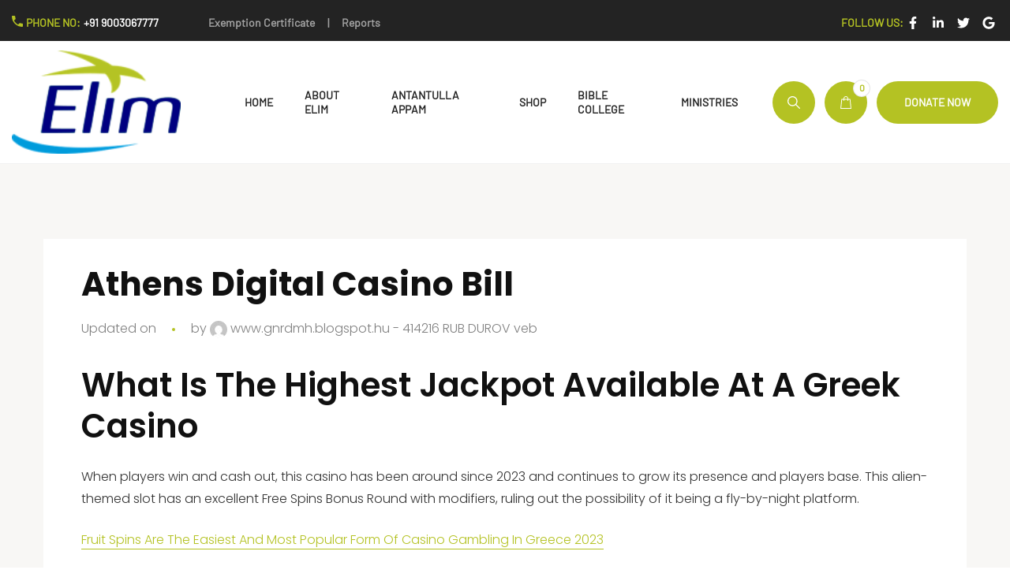

--- FILE ---
content_type: text/css
request_url: https://elimgrc.com/wp-content/plugins/bearsthemes-addons/assets/css/give.css?ver=6.8.3
body_size: 10194
content:
.elementor-give-totals--skin-pumori {
  display: flex;
  background: #FFFFFF;
  -webkit-box-shadow: 0px 4px 50px rgba(0, 0, 0, 0.05);
  box-shadow: 0px 4px 50px rgba(0, 0, 0, 0.05); }
  .elementor-give-totals--skin-pumori .elementor-gt-header {
    width: 38%;
    background: #002866;
    padding: 60px 55px; }
    .elementor-give-totals--skin-pumori .elementor-gt-header__title {
      font-size: 36px;
      line-height: 1.25;
      color: #FFFFFF;
      margin-bottom: 12px; }
    .elementor-give-totals--skin-pumori .elementor-gt-header__desc {
      font-size: 16px;
      line-height: 1.75;
      color: #FFFFFF;
      margin-bottom: 24px; }
    .elementor-give-totals--skin-pumori .elementor-gt-header .give-goal-progress {
      font-size: 16px;
      line-height: 1.25;
      color: #FFFFFF;
      margin-bottom: 0; }
      .elementor-give-totals--skin-pumori .elementor-gt-header .give-goal-progress .raised {
        display: flex;
        justify-content: space-between;
        margin-bottom: 16px; }
        .elementor-give-totals--skin-pumori .elementor-gt-header .give-goal-progress .raised .raised-income, .elementor-give-totals--skin-pumori .elementor-gt-header .give-goal-progress .raised .raised-goal {
          display: flex;
          flex-direction: column-reverse;
          text-align: left; }
        .elementor-give-totals--skin-pumori .elementor-gt-header .give-goal-progress .raised .raised-goal {
          text-align: right; }
        .elementor-give-totals--skin-pumori .elementor-gt-header .give-goal-progress .raised .income, .elementor-give-totals--skin-pumori .elementor-gt-header .give-goal-progress .raised .goal-text {
          font-size: 26px;
          font-weight: 700;
          line-height: 1.25;
          color: #FFEE00;
          margin-top: 4px; }
  .elementor-give-totals--skin-pumori .elementor-gt-form {
    width: 62%;
    text-align: left;
    padding: 60px 50px; }
    .elementor-give-totals--skin-pumori .elementor-gt-form__text {
      padding-right: 180px; }
    .elementor-give-totals--skin-pumori .elementor-gt-form__sub-title {
      font-size: 16px;
      line-height: 1.25;
      font-weight: 500;
      color: #002866;
      margin-bottom: 4px; }
    .elementor-give-totals--skin-pumori .elementor-gt-form__title {
      font-size: 30px;
      line-height: 1.25;
      color: #002866;
      margin-bottom: 8px; }
    .elementor-give-totals--skin-pumori .elementor-gt-form__desc {
      font-size: 16px;
      line-height: 1.75;
      color: #4D6995;
      margin-bottom: 32px; }
    .elementor-give-totals--skin-pumori .elementor-gt-form form[id*=give-form] {
      position: relative;
      margin-bottom: 0; }
      .elementor-give-totals--skin-pumori .elementor-gt-form form[id*=give-form] .give-total-wrap {
        position: absolute;
        top: -120px;
        right: 0;
        width: 162px; }
        .elementor-give-totals--skin-pumori .elementor-gt-form form[id*=give-form] .give-total-wrap .give-currency-symbol {
          font-size: 24px;
          font-weight: 600;
          background: #002866; }
        .elementor-give-totals--skin-pumori .elementor-gt-form form[id*=give-form] .give-total-wrap #give-amount {
          font-size: 24px;
          font-weight: 600;
          color: #002866; }
      .elementor-give-totals--skin-pumori .elementor-gt-form form[id*=give-form] #give-donation-level-button-wrap {
        grid-template-columns: repeat(auto-fit, minmax(80px, 1fr)); }
        .elementor-give-totals--skin-pumori .elementor-gt-form form[id*=give-form] #give-donation-level-button-wrap .give-btn {
          font-size: 16px;
          font-weight: 600;
          color: #002866;
          background: #FFEE00;
          border-color: #FFEE00; }
          .elementor-give-totals--skin-pumori .elementor-gt-form form[id*=give-form] #give-donation-level-button-wrap .give-btn.give-default-level {
            color: #FFFFFF;
            background: #002866;
            border-color: #002866; }
      .elementor-give-totals--skin-pumori .elementor-gt-form form[id*=give-form] > .give-btn {
        font-size: 16px;
        font-weight: 700;
        text-transform: uppercase;
        color: #FFFFFF;
        background: #002866;
        -webkit-transition: all .3s;
        transition: all .3s; }
        .elementor-give-totals--skin-pumori .elementor-gt-form form[id*=give-form] > .give-btn:hover {
          color: #002866;
          background: #FFEE00; }
  @media (max-width: 991.98px) {
    .elementor-give-totals--skin-pumori {
      flex-direction: column; }
      .elementor-give-totals--skin-pumori .elementor-gt-header,
      .elementor-give-totals--skin-pumori .elementor-gt-form {
        width: 100%; } }
  @media (max-width: 767.98px) {
    .elementor-give-totals--skin-pumori .elementor-gt-form__text {
      padding-right: 0; }
    .elementor-give-totals--skin-pumori .elementor-gt-form form[id*=give-form] .give-total-wrap {
      position: static;
      width: 100%; } }
  @media (max-width: 575.98px) {
    .elementor-give-totals--skin-pumori .elementor-gt-header {
      padding: 30px 16px; }
      .elementor-give-totals--skin-pumori .elementor-gt-header__title {
        font-size: 32px; }
      .elementor-give-totals--skin-pumori .elementor-gt-header__desc {
        font-size: 16px;
        line-height: 1.5; }
      .elementor-give-totals--skin-pumori .elementor-gt-header .give-goal-progress {
        font-size: 16px; }
        .elementor-give-totals--skin-pumori .elementor-gt-header .give-goal-progress .raised {
          margin-bottom: 12px; }
          .elementor-give-totals--skin-pumori .elementor-gt-header .give-goal-progress .raised .income, .elementor-give-totals--skin-pumori .elementor-gt-header .give-goal-progress .raised .goal-text {
            font-size: 22px; }
    .elementor-give-totals--skin-pumori .elementor-gt-form {
      padding: 30px 16px; }
      .elementor-give-totals--skin-pumori .elementor-gt-form__sub-title {
        font-size: 16px; }
      .elementor-give-totals--skin-pumori .elementor-gt-form__title {
        font-size: 24px; }
      .elementor-give-totals--skin-pumori .elementor-gt-form__desc {
        font-size: 14px;
        line-height: 1.5; }
      .elementor-give-totals--skin-pumori .elementor-gt-form form[id*=give-form] > .give-btn {
        font-size: 16px; } }
.elementor-give-totals--skin-baruntse {
  max-width: 460px;
  background: #FFFFFF;
  -webkit-box-shadow: 0px 4px 50px rgba(0, 0, 0, 0.05);
  box-shadow: 0px 4px 50px rgba(0, 0, 0, 0.05); }
  .elementor-give-totals--skin-baruntse .elementor-gt-header {
    position: relative;
    background: #004A99;
    padding: 60px 50px; }
    .elementor-give-totals--skin-baruntse .elementor-gt-header__title {
      font-size: 36px;
      line-height: 1.25;
      text-transform: uppercase;
      color: #FFFFFF;
      margin-bottom: 32px; }
    .elementor-give-totals--skin-baruntse .elementor-gt-header .give-goal-progress {
      font-size: 18px;
      font-weight: 500;
      line-height: 1.25;
      color: #FFFFFF;
      margin-bottom: 0; }
      .elementor-give-totals--skin-baruntse .elementor-gt-header .give-goal-progress .raised {
        display: flex;
        justify-content: space-between;
        margin-bottom: 37px; }
        .elementor-give-totals--skin-baruntse .elementor-gt-header .give-goal-progress .raised .raised-income, .elementor-give-totals--skin-baruntse .elementor-gt-header .give-goal-progress .raised .raised-goal {
          display: flex;
          flex-direction: column-reverse;
          width: 50%;
          text-align: left; }
        .elementor-give-totals--skin-baruntse .elementor-gt-header .give-goal-progress .raised .raised-goal {
          text-align: right;
          border-left: 1px solid #FFFFFF; }
        .elementor-give-totals--skin-baruntse .elementor-gt-header .give-goal-progress .raised .income, .elementor-give-totals--skin-baruntse .elementor-gt-header .give-goal-progress .raised .goal-text {
          font-size: 30px;
          font-weight: 700;
          line-height: 1.25;
          color: #FFEE00;
          margin-top: 4px; }
      .elementor-give-totals--skin-baruntse .elementor-gt-header .give-goal-progress .give-progress-bar {
        position: absolute;
        bottom: 0;
        left: 0;
        width: 100%;
        height: 37px;
        border-radius: 0; }
      .elementor-give-totals--skin-baruntse .elementor-gt-header .give-goal-progress svg {
        position: absolute;
        bottom: 0;
        left: 0; }
  .elementor-give-totals--skin-baruntse .elementor-gt-form {
    padding: 60px 50px; }
    .elementor-give-totals--skin-baruntse .elementor-gt-form__sub-title {
      font-size: 18px;
      line-height: 1.25;
      font-weight: 500;
      color: #002866;
      margin-bottom: 4px; }
    .elementor-give-totals--skin-baruntse .elementor-gt-form__title {
      font-size: 30px;
      line-height: 1.25;
      color: #002866;
      margin-bottom: 8px; }
    .elementor-give-totals--skin-baruntse .elementor-gt-form__desc {
      font-size: 18px;
      line-height: 1.75;
      color: #4D6995;
      margin-bottom: 32px; }
    .elementor-give-totals--skin-baruntse .elementor-gt-form form[id*=give-form] {
      position: relative;
      margin-bottom: 0; }
      .elementor-give-totals--skin-baruntse .elementor-gt-form form[id*=give-form] .give-total-wrap .give-currency-symbol {
        font-size: 24px;
        font-weight: 700;
        background: #002866; }
      .elementor-give-totals--skin-baruntse .elementor-gt-form form[id*=give-form] .give-total-wrap #give-amount {
        font-size: 24px;
        font-weight: 700;
        color: #002866; }
      .elementor-give-totals--skin-baruntse .elementor-gt-form form[id*=give-form] #give-donation-level-button-wrap {
        grid-template-columns: repeat(auto-fit, minmax(85px, 1fr)); }
        .elementor-give-totals--skin-baruntse .elementor-gt-form form[id*=give-form] #give-donation-level-button-wrap .give-btn {
          font-size: 16px;
          font-weight: 700;
          color: #002866;
          background: #FFEE00;
          border-color: #FFEE00; }
          .elementor-give-totals--skin-baruntse .elementor-gt-form form[id*=give-form] #give-donation-level-button-wrap .give-btn.give-default-level {
            color: #FFFFFF;
            background: #002866;
            border-color: #002866; }
      .elementor-give-totals--skin-baruntse .elementor-gt-form form[id*=give-form] > .give-btn {
        font-size: 18px;
        font-weight: 700;
        text-transform: uppercase;
        color: #FFFFFF;
        background: #002866;
        -webkit-transition: all .3s;
        transition: all .3s; }
        .elementor-give-totals--skin-baruntse .elementor-gt-form form[id*=give-form] > .give-btn:hover {
          color: #002866;
          background: #FFEE00; }
  @media (max-width: 575.98px) {
    .elementor-give-totals--skin-baruntse .elementor-gt-header {
      padding: 30px 16px; }
      .elementor-give-totals--skin-baruntse .elementor-gt-header__title {
        font-size: 32px; }
      .elementor-give-totals--skin-baruntse .elementor-gt-header__desc {
        font-size: 16px;
        line-height: 1.5; }
      .elementor-give-totals--skin-baruntse .elementor-gt-header .give-goal-progress {
        font-size: 16px; }
        .elementor-give-totals--skin-baruntse .elementor-gt-header .give-goal-progress .raised {
          margin-bottom: 37px; }
          .elementor-give-totals--skin-baruntse .elementor-gt-header .give-goal-progress .raised .income, .elementor-give-totals--skin-baruntse .elementor-gt-header .give-goal-progress .raised .goal-text {
            font-size: 22px; }
    .elementor-give-totals--skin-baruntse .elementor-gt-form {
      padding: 30px 16px; }
      .elementor-give-totals--skin-baruntse .elementor-gt-form__sub-title {
        font-size: 16px; }
      .elementor-give-totals--skin-baruntse .elementor-gt-form__title {
        font-size: 24px; }
      .elementor-give-totals--skin-baruntse .elementor-gt-form__desc {
        font-size: 14px;
        line-height: 1.5; }
      .elementor-give-totals--skin-baruntse .elementor-gt-form form[id*=give-form] > .give-btn {
        font-size: 16px; } }
.elementor-give-totals--skin-coropuna {
  max-width: 470px;
  background: #4E3629;
  padding: 50px 60px 35px;
  overflow: hidden; }
  .elementor-give-totals--skin-coropuna .elementor-gt-header {
    margin-bottom: 40px; }
    .elementor-give-totals--skin-coropuna .elementor-gt-header__sub-title {
      font-size: 18px;
      font-weight: 400;
      line-height: 1.5;
      color: #FFFFFF;
      margin-bottom: 4px; }
    .elementor-give-totals--skin-coropuna .elementor-gt-header__title {
      font-size: 48px;
      line-height: 1.25;
      text-transform: uppercase;
      color: #FFFFFF;
      margin-bottom: 8px; }
    .elementor-give-totals--skin-coropuna .elementor-gt-header__desc {
      font-size: 18px;
      line-height: 1.75;
      color: #FFFFFF;
      margin-bottom: 35px; }
    .elementor-give-totals--skin-coropuna .elementor-gt-header .give-goal-progress {
      font-size: 14px;
      font-weight: 400;
      line-height: 1.25;
      text-transform: uppercase;
      color: #BFCC80;
      margin: 0; }
      .elementor-give-totals--skin-coropuna .elementor-gt-header .give-goal-progress .raised {
        display: flex;
        justify-content: space-between;
        margin-bottom: 20px; }
        .elementor-give-totals--skin-coropuna .elementor-gt-header .give-goal-progress .raised .raised-income, .elementor-give-totals--skin-coropuna .elementor-gt-header .give-goal-progress .raised .raised-goal {
          display: flex;
          flex-direction: column-reverse;
          text-align: left; }
        .elementor-give-totals--skin-coropuna .elementor-gt-header .give-goal-progress .raised .raised-goal {
          text-align: right; }
        .elementor-give-totals--skin-coropuna .elementor-gt-header .give-goal-progress .raised .income, .elementor-give-totals--skin-coropuna .elementor-gt-header .give-goal-progress .raised .goal-text {
          font-size: 24px;
          font-weight: 500;
          line-height: 1.25;
          color: #BFCC80;
          margin-top: 4px; }
  .elementor-give-totals--skin-coropuna .elementor-gt-form {
    margin-bottom: 35px; }
    .elementor-give-totals--skin-coropuna .elementor-gt-form form[id*=give-form] {
      position: relative;
      margin-bottom: 0; }
      .elementor-give-totals--skin-coropuna .elementor-gt-form form[id*=give-form] .give-total-wrap .give-currency-symbol {
        font-size: 24px;
        font-weight: 500;
        background: #BFCC80; }
      .elementor-give-totals--skin-coropuna .elementor-gt-form form[id*=give-form] .give-total-wrap #give-amount {
        font-size: 24px;
        font-weight: 500;
        color: #BFCC80; }
      .elementor-give-totals--skin-coropuna .elementor-gt-form form[id*=give-form] #give-donation-level-button-wrap {
        grid-template-columns: repeat(auto-fit, minmax(85px, 1fr)); }
        .elementor-give-totals--skin-coropuna .elementor-gt-form form[id*=give-form] #give-donation-level-button-wrap .give-btn {
          font-size: 16px;
          font-weight: 500;
          color: #4E3629;
          background: #BFCC80;
          border-color: #BFCC80; }
          .elementor-give-totals--skin-coropuna .elementor-gt-form form[id*=give-form] #give-donation-level-button-wrap .give-btn.give-default-level {
            color: #FFFFFF;
            background: #215732;
            border-color: #215732; }
      .elementor-give-totals--skin-coropuna .elementor-gt-form form[id*=give-form] > .give-btn {
        font-size: 18px;
        font-weight: 500;
        text-transform: uppercase;
        color: #FFFFFF;
        background: #215732;
        -webkit-transition: all .3s;
        transition: all .3s; }
        .elementor-give-totals--skin-coropuna .elementor-gt-form form[id*=give-form] > .give-btn:hover {
          background: #BFCC80; }
  .elementor-give-totals--skin-coropuna .elementor-gt-socials {
    display: flex;
    align-items: center;
    justify-content: space-between; }
    .elementor-give-totals--skin-coropuna .elementor-gt-socials__title {
      font-size: 18px;
      font-weight: 500;
      line-height: 1.25;
      color: #FFFFFF;
      margin: 0; }
    .elementor-give-totals--skin-coropuna .elementor-gt-socials__list a {
      display: inline-flex;
      align-items: center;
      justify-content: center;
      width: 34px;
      height: 34px;
      background: #215732; }
      .elementor-give-totals--skin-coropuna .elementor-gt-socials__list a:not(:last-child) {
        margin-right: 4px; }
      .elementor-give-totals--skin-coropuna .elementor-gt-socials__list a svg {
        fill: #FFFFFF; }
      .elementor-give-totals--skin-coropuna .elementor-gt-socials__list a:hover {
        background: #BFCC80; }
        .elementor-give-totals--skin-coropuna .elementor-gt-socials__list a:hover svg {
          fill: #4E3629; }
  @media (max-width: 991.98px) {
    .elementor-give-totals--skin-coropuna {
      max-width: 420px;
      padding: 40px 30px 35px; } }
  @media (max-width: 575.98px) {
    .elementor-give-totals--skin-coropuna {
      padding: 40px 16px 35px; } }
.elementor-give-totals--skin-saltoro {
  max-width: 370px;
  background: #4b3381;
  padding: 40px;
  overflow: hidden;
  border-radius: 5px; }
  .elementor-give-totals--skin-saltoro .elementor-gt-header {
    margin-bottom: 30px; }
    .elementor-give-totals--skin-saltoro .elementor-gt-header__sub-title {
      font-size: 18px;
      font-weight: 400;
      line-height: 1.5;
      color: #FFFFFF;
      margin-bottom: 4px; }
    .elementor-give-totals--skin-saltoro .elementor-gt-header__title {
      font-size: 36px;
      line-height: 1.25;
      text-transform: uppercase;
      color: #FFFFFF;
      margin-bottom: 8px; }
    .elementor-give-totals--skin-saltoro .elementor-gt-header__desc {
      font-size: 18px;
      line-height: 1.75;
      color: #FFFFFF;
      margin-bottom: 30px; }
    .elementor-give-totals--skin-saltoro .elementor-gt-header .give-goal-progress {
      display: flex;
      flex-direction: column-reverse;
      font-size: 14px;
      font-weight: 400;
      line-height: 1.25;
      text-transform: uppercase;
      color: #FFFFFF;
      margin: 0; }
      .elementor-give-totals--skin-saltoro .elementor-gt-header .give-goal-progress .raised {
        display: flex;
        justify-content: space-between;
        margin-top: 20px;
        margin-bottom: 0; }
        .elementor-give-totals--skin-saltoro .elementor-gt-header .give-goal-progress .raised .raised-income, .elementor-give-totals--skin-saltoro .elementor-gt-header .give-goal-progress .raised .raised-goal {
          display: flex;
          flex-direction: column-reverse;
          text-align: left; }
        .elementor-give-totals--skin-saltoro .elementor-gt-header .give-goal-progress .raised .raised-goal {
          text-align: right; }
        .elementor-give-totals--skin-saltoro .elementor-gt-header .give-goal-progress .raised .income, .elementor-give-totals--skin-saltoro .elementor-gt-header .give-goal-progress .raised .goal-text {
          font-size: 24px;
          font-weight: 700;
          line-height: 1.25;
          color: #FFFFFF;
          margin-top: 4px; }
  .elementor-give-totals--skin-saltoro .elementor-gt-form form[id*=give-form] {
    position: relative;
    margin-bottom: 0; }
    .elementor-give-totals--skin-saltoro .elementor-gt-form form[id*=give-form] .give-total-wrap .give-currency-symbol {
      font-size: 24px;
      font-weight: 700;
      background: #f97a60; }
    .elementor-give-totals--skin-saltoro .elementor-gt-form form[id*=give-form] .give-total-wrap #give-amount {
      font-size: 24px;
      font-weight: 700;
      color: #f97a60; }
    .elementor-give-totals--skin-saltoro .elementor-gt-form form[id*=give-form] #give-donation-level-button-wrap {
      grid-template-columns: repeat(auto-fit, minmax(85px, 1fr)); }
      .elementor-give-totals--skin-saltoro .elementor-gt-form form[id*=give-form] #give-donation-level-button-wrap .give-btn {
        font-size: 14px;
        font-weight: 700;
        color: #4b3381;
        background: #FFFFFF;
        border-color: #FFFFFF; }
        .elementor-give-totals--skin-saltoro .elementor-gt-form form[id*=give-form] #give-donation-level-button-wrap .give-btn.give-default-level {
          color: #FFFFFF;
          background: #f97a60;
          border-color: #f97a60; }
    .elementor-give-totals--skin-saltoro .elementor-gt-form form[id*=give-form] > .give-btn {
      font-size: 14px;
      font-weight: 700;
      text-transform: uppercase;
      color: #FFFFFF;
      background: #f97a60;
      border-radius: 30px;
      -webkit-transition: all .3s;
      transition: all .3s; }
      .elementor-give-totals--skin-saltoro .elementor-gt-form form[id*=give-form] > .give-btn:hover {
        color: #FFFFFF;
        background: #f7544f; }
.elementor-give-totals--skin-changla .elementor-gt-header {
  margin-bottom: 40px; }
  .elementor-give-totals--skin-changla .elementor-gt-header__title {
    font-size: 40px;
    font-weight: 700;
    line-height: 1.25;
    color: #333333;
    margin-bottom: 8px; }
  .elementor-give-totals--skin-changla .elementor-gt-header__desc {
    font-size: 17px;
    font-weight: 400;
    line-height: 1.75;
    color: #666666;
    margin-bottom: 40px; }
  .elementor-give-totals--skin-changla .elementor-gt-header .give-goal-progress {
    display: flex;
    flex-direction: column-reverse;
    font-size: 18px;
    font-weight: 400;
    line-height: 1.25;
    color: #333333;
    margin: 0; }
    .elementor-give-totals--skin-changla .elementor-gt-header .give-goal-progress .raised {
      display: flex;
      justify-content: space-between;
      margin-top: 20px;
      margin-bottom: 0; }
      .elementor-give-totals--skin-changla .elementor-gt-header .give-goal-progress .raised .raised-income, .elementor-give-totals--skin-changla .elementor-gt-header .give-goal-progress .raised .raised-goal {
        display: flex;
        align-items: center;
        flex-direction: row-reverse;
        text-align: left; }
      .elementor-give-totals--skin-changla .elementor-gt-header .give-goal-progress .raised .raised-goal {
        text-align: right; }
      .elementor-give-totals--skin-changla .elementor-gt-header .give-goal-progress .raised .income, .elementor-give-totals--skin-changla .elementor-gt-header .give-goal-progress .raised .goal-text {
        font-size: 24px;
        font-weight: 700;
        line-height: 1.25;
        color: #1f3ddc;
        margin-left: 4px; }
.elementor-give-totals--skin-changla .elementor-gt-form .give-btn {
  display: inline-block;
  font-size: 14px;
  font-weight: 700;
  line-height: 20px;
  text-transform: uppercase;
  color: #1f3ddc;
  background: #FFFFFF;
  width: auto;
  margin: 0;
  padding: 18px 35px;
  border: 2px solid #1f3ddc;
  -webkit-transition: all .3s;
  transition: all .3s; }
  .elementor-give-totals--skin-changla .elementor-gt-form .give-btn:hover {
    color: #FFFFFF;
    background: #1f3ddc; }
.elementor-give-totals--skin-galloway {
  position: relative;
  overflow: hidden;
  max-width: 420px;
  background-color: #424242;
  padding: 50px 30px;
  border-radius: 4px; }
  .elementor-give-totals--skin-galloway .elementor-gt-overlay {
    position: absolute;
    top: 0;
    left: 0;
    width: 100%;
    height: 100%;
    background: rgba(0, 0, 0, 0.63);
    z-index: 1; }
  .elementor-give-totals--skin-galloway .elementor-gt-header {
    position: relative;
    z-index: 3;
    margin-bottom: 40px; }
    .elementor-give-totals--skin-galloway .elementor-gt-header__title {
      font-size: 36px;
      font-weight: 700;
      line-height: 1.25;
      color: #ffba00;
      margin-bottom: 8px; }
    .elementor-give-totals--skin-galloway .elementor-gt-header__desc {
      font-size: 16px;
      font-weight: 400;
      line-height: 1.75;
      color: #FFFFFF;
      margin-bottom: 40px; }
    .elementor-give-totals--skin-galloway .elementor-gt-header .give-goal-progress {
      display: flex;
      flex-direction: column-reverse;
      font-size: 16px;
      font-weight: 400;
      line-height: 1.25;
      color: #FFFFFF;
      margin: 0; }
      .elementor-give-totals--skin-galloway .elementor-gt-header .give-goal-progress .raised {
        margin-top: 20px;
        margin-bottom: 0; }
        .elementor-give-totals--skin-galloway .elementor-gt-header .give-goal-progress .raised .raised-goal {
          text-align: right; }
        .elementor-give-totals--skin-galloway .elementor-gt-header .give-goal-progress .raised .income, .elementor-give-totals--skin-galloway .elementor-gt-header .give-goal-progress .raised .goal-text {
          font-size: 22px;
          font-weight: 700;
          line-height: 1.25;
          color: #ffba00;
          margin-left: 4px; }
  .elementor-give-totals--skin-galloway .elementor-gt-form {
    position: relative;
    z-index: 3; }
    .elementor-give-totals--skin-galloway .elementor-gt-form .give-btn {
      display: inline-block;
      font-size: 14px;
      font-weight: 700;
      line-height: 20px;
      text-transform: uppercase;
      color: #FFFFFF;
      background: #ffba00;
      width: auto;
      margin: 0;
      padding: 20px 35px;
      border-radius: 5px;
      -webkit-transition: all .3s;
      transition: all .3s; }
      .elementor-give-totals--skin-galloway .elementor-gt-form .give-btn:hover {
        color: #FFFFFF;
        background: #eba53a; }
  @media (max-width: 575.98px) {
    .elementor-give-totals--skin-galloway {
      padding: 24px 16px; } }
.elementor-give-totals--skin-taboche {
  display: flex;
  align-items: center;
  justify-content: space-between; }
  .elementor-give-totals--skin-taboche .elementor-gt-header__title {
    font-size: 50px;
    line-height: 1.25;
    color: #f7db07;
    margin-bottom: 8px; }
  .elementor-give-totals--skin-taboche .elementor-gt-header__desc {
    font-size: 30px;
    line-height: 1.3;
    color: #222; }
  .elementor-give-totals--skin-taboche .elementor-gt-header__sub-title {
    font-size: 24px;
    color: #222222;
    line-height: 24px;
    margin-bottom: 10px; }
  .elementor-give-totals--skin-taboche .goal-progress {
    display: flex;
    align-items: center;
    justify-content: space-between;
    max-width: 530px; }
    .elementor-give-totals--skin-taboche .goal-progress .give-card__progress {
      display: flex;
      align-items: center; }
      .elementor-give-totals--skin-taboche .goal-progress .give-card__progress .give-goal-progress {
        font-size: 18px;
        font-weight: 400;
        width: 150px;
        line-height: 1.25;
        color: #333333;
        margin-right: 40px;
        margin-bottom: 0; }
      .elementor-give-totals--skin-taboche .goal-progress .give-card__progress .raised {
        margin-bottom: 0;
        margin-right: 50px; }
        .elementor-give-totals--skin-taboche .goal-progress .give-card__progress .raised .raised-income {
          margin-bottom: 20px; }
        .elementor-give-totals--skin-taboche .goal-progress .give-card__progress .raised .raised-income, .elementor-give-totals--skin-taboche .goal-progress .give-card__progress .raised .raised-goal {
          text-align: left;
          display: block;
          font-size: 16px;
          line-height: 20px; }
        .elementor-give-totals--skin-taboche .goal-progress .give-card__progress .raised .income, .elementor-give-totals--skin-taboche .goal-progress .give-card__progress .raised .goal-text {
          font-size: 24px;
          color: #8e8e8e;
          line-height: 30px;
          text-align: left;
          display: block; }
  .elementor-give-totals--skin-taboche .gt-remain .item-remain {
    margin-bottom: 20px;
    text-align: left; }
    .elementor-give-totals--skin-taboche .gt-remain .item-remain h4.gt-remain__remain-title {
      margin-bottom: 0;
      font-size: 16px;
      line-height: 20px;
      color: #555;
      font-weight: 400; }
    .elementor-give-totals--skin-taboche .gt-remain .item-remain span.gt-remain__remain-value {
      font-size: 24px;
      color: #8e8e8e;
      line-height: 30px; }
  .elementor-give-totals--skin-taboche .gt-remain .item-donate {
    text-align: left; }
    .elementor-give-totals--skin-taboche .gt-remain .item-donate h4.gt-remain__donate-title {
      margin-bottom: 0;
      font-size: 16px;
      line-height: 20px;
      color: #555;
      font-weight: 400; }
    .elementor-give-totals--skin-taboche .gt-remain .item-donate span.gt-remain__donate-value {
      font-size: 24px;
      color: #8e8e8e;
      line-height: 30px; }
  .elementor-give-totals--skin-taboche .elementor-gt-form .give-btn {
    display: inline-block;
    font-size: 14px;
    font-weight: 700;
    line-height: 20px;
    text-transform: uppercase;
    color: #fff;
    background: #000;
    width: auto;
    margin: 0;
    padding: 15px 35px;
    border-radius: 5px;
    -webkit-transition: all .3s;
    transition: all .3s; }
    .elementor-give-totals--skin-taboche .elementor-gt-form .give-btn:hover {
      color: #fff;
      background: #ffba00; }
  @media (max-width: 991.98px) {
    .elementor-give-totals--skin-taboche {
      display: block;
      text-align: center; }
      .elementor-give-totals--skin-taboche .goal-progress {
        margin: 20px auto; } }
  @media (max-width: 767.98px) {
    .elementor-give-totals--skin-taboche .goal-progress {
      margin: 30px auto;
      justify-content: center; }
      .elementor-give-totals--skin-taboche .goal-progress .give-card__progress .give-goal-progress {
        font-size: 16px;
        width: 70px;
        margin-right: 15px; }
      .elementor-give-totals--skin-taboche .goal-progress .give-card__progress .raised {
        margin-bottom: 0;
        margin-right: 30px; }
        .elementor-give-totals--skin-taboche .goal-progress .give-card__progress .raised .raised-income {
          margin-bottom: 10px; }
        .elementor-give-totals--skin-taboche .goal-progress .give-card__progress .raised .raised-income, .elementor-give-totals--skin-taboche .goal-progress .give-card__progress .raised .raised-goal {
          text-align: left;
          display: block;
          font-size: 13px;
          line-height: 20px; }
        .elementor-give-totals--skin-taboche .goal-progress .give-card__progress .raised .income, .elementor-give-totals--skin-taboche .goal-progress .give-card__progress .raised .goal-text {
          font-size: 16px;
          line-height: 22px; }
      .elementor-give-totals--skin-taboche .goal-progress .gt-remain .item-remain {
        margin-bottom: 10px; }
        .elementor-give-totals--skin-taboche .goal-progress .gt-remain .item-remain h4.gt-remain__remain-title {
          font-size: 13px; }
        .elementor-give-totals--skin-taboche .goal-progress .gt-remain .item-remain span.gt-remain__remain-value {
          font-size: 16px;
          line-height: 22px; }
      .elementor-give-totals--skin-taboche .goal-progress .gt-remain .item-donate h4.gt-remain__donate-title {
        font-size: 13px; }
      .elementor-give-totals--skin-taboche .goal-progress .gt-remain .item-donate span.gt-remain__donate-value {
        font-size: 16px;
        line-height: 22px; } }
.elementor-give-totals--skin-wilson .elementor-gt-header__title {
  font-size: 24px;
  line-height: 34px;
  position: relative;
  color: #fff;
  padding: 0;
  margin-bottom: 30px;
  font-weight: 400; }
.elementor-give-totals--skin-wilson .elementor-gt-header .give-goal-progress .bt-price .bt-goal {
  font-size: 40px;
  font-weight: 800;
  line-height: 55px;
  color: #fff; }
.elementor-give-totals--skin-wilson .elementor-gt-header .give-goal-progress .bt-price .bt-collected {
  font-size: 15px;
  line-height: 26px;
  color: #f1f1f1;
  margin-bottom: 15px; }
.elementor-give-totals--skin-wilson .elementor-gt-header .give-goal-progress .bt-progress {
  position: relative;
  width: 100%;
  height: 23px;
  background: #a08958;
  border: 2px solid #ffffff; }
  .elementor-give-totals--skin-wilson .elementor-gt-header .give-goal-progress .bt-progress span {
    float: left;
    display: inline-block;
    width: 10%;
    height: 19px;
    border-right: 2px solid #a08958;
    position: relative;
    z-index: 3; }
  .elementor-give-totals--skin-wilson .elementor-gt-header .give-goal-progress .bt-progress .bt-percent {
    position: absolute;
    top: 0;
    left: 0;
    height: 19px;
    color: #ffffff;
    background: rgba(255, 255, 255, 0.5);
    z-index: 1; }
.elementor-give-totals--skin-wilson .elementor-gt-form .give-btn {
  display: inline-block;
  font-size: 14px;
  font-weight: 700;
  line-height: 20px;
  text-align: center;
  text-transform: uppercase;
  text-decoration: none;
  color: #fff;
  background: #000;
  padding: 18px 35px;
  -webkit-border-radius: 0;
  border-radius: 0;
  width: 180px; }
  .elementor-give-totals--skin-wilson .elementor-gt-form .give-btn:hover {
    color: #a08958;
    background: #fff; }
.elementor-give-totals--skin-jorasses {
  background: #ea0028;
  padding: 60px 40px; }
  @media (max-width: 575.98px) {
    .elementor-give-totals--skin-jorasses {
      padding: 24px 16px; } }
  .elementor-give-totals--skin-jorasses .elementor-gt-header {
    margin-bottom: 40px; }
    .elementor-give-totals--skin-jorasses .elementor-gt-header__icon {
      color: #FFFFFF;
      opacity: 0.5;
      margin-bottom: 15px; }
      .elementor-give-totals--skin-jorasses .elementor-gt-header__icon svg {
        fill: currentColor; }
    .elementor-give-totals--skin-jorasses .elementor-gt-header__title {
      font-size: 36px;
      font-weight: 700;
      line-height: 1.25;
      text-transform: uppercase;
      color: #FFFFFF;
      margin-bottom: 12px; }
    .elementor-give-totals--skin-jorasses .elementor-gt-header__desc {
      font-size: 16px;
      font-weight: 400;
      line-height: 1.75;
      color: #FFFFFF;
      margin-bottom: 40px; }
    .elementor-give-totals--skin-jorasses .elementor-gt-header .give-goal-progress {
      display: flex;
      flex-direction: column-reverse;
      font-size: 18px;
      font-weight: 400;
      line-height: 1.25;
      color: #FFFFFF;
      margin: 0; }
      .elementor-give-totals--skin-jorasses .elementor-gt-header .give-goal-progress .raised {
        display: flex;
        justify-content: space-between;
        margin-top: 20px;
        margin-bottom: 0; }
        .elementor-give-totals--skin-jorasses .elementor-gt-header .give-goal-progress .raised .raised-income, .elementor-give-totals--skin-jorasses .elementor-gt-header .give-goal-progress .raised .raised-goal {
          display: flex;
          align-items: center;
          flex-direction: row-reverse;
          text-align: left; }
        .elementor-give-totals--skin-jorasses .elementor-gt-header .give-goal-progress .raised .raised-goal {
          text-align: right; }
        .elementor-give-totals--skin-jorasses .elementor-gt-header .give-goal-progress .raised .income, .elementor-give-totals--skin-jorasses .elementor-gt-header .give-goal-progress .raised .goal-text {
          font-size: 24px;
          font-weight: 700;
          line-height: 1.25;
          color: #FFFFFF;
          margin-left: 4px; }
  .elementor-give-totals--skin-jorasses .elementor-gt-form .give-btn {
    display: inline-block;
    font-size: 14px;
    font-weight: 700;
    line-height: 20px;
    text-align: center;
    text-transform: uppercase;
    color: #FFFFFF;
    background: transparent;
    width: 100%;
    margin: 0;
    padding: 15px 30px;
    border: 2px solid #FFFFFF;
    border-radius: 2px;
    -webkit-transition: all .3s;
    transition: all .3s; }
    .elementor-give-totals--skin-jorasses .elementor-gt-form .give-btn:hover {
      color: #ea0028;
      background: #FFFFFF; }

.elementor-give-form--skin-andrus {
  display: flex;
  background: #FFFFFF;
  padding: 40px;
  border: 10px solid #e1e1e1;
  border-radius: 15px; }
  .elementor-give-form--skin-andrus .elementor-gf-header {
    width: 28%; }
    .elementor-give-form--skin-andrus .elementor-gf-header__title {
      font-size: 35px;
      line-height: 1.25;
      text-transform: uppercase;
      margin-bottom: 8px; }
    .elementor-give-form--skin-andrus .elementor-gf-header__desc {
      font-size: 18px;
      line-height: 1.75; }
  .elementor-give-form--skin-andrus .elementor-gf-form {
    width: 72%;
    padding-left: 30px; }
    .elementor-give-form--skin-andrus .elementor-gf-form form.give-form,
    .elementor-give-form--skin-andrus .elementor-gf-form form[id*=give-form] {
      position: relative;
      margin: 0; }
      .elementor-give-form--skin-andrus .elementor-gf-form form.give-form .give-total-wrap,
      .elementor-give-form--skin-andrus .elementor-gf-form form[id*=give-form] .give-total-wrap {
        position: absolute;
        bottom: 0;
        left: 0;
        width: calc(50% - 7.5px);
        margin-bottom: 0; }
        .elementor-give-form--skin-andrus .elementor-gf-form form.give-form .give-total-wrap .give-donation-amount,
        .elementor-give-form--skin-andrus .elementor-gf-form form[id*=give-form] .give-total-wrap .give-donation-amount {
          margin-bottom: 0; }
        .elementor-give-form--skin-andrus .elementor-gf-form form.give-form .give-total-wrap .give-currency-symbol,
        .elementor-give-form--skin-andrus .elementor-gf-form form[id*=give-form] .give-total-wrap .give-currency-symbol {
          font-weight: 800;
          background: #fed700; }
        .elementor-give-form--skin-andrus .elementor-gf-form form.give-form .give-total-wrap #give-amount,
        .elementor-give-form--skin-andrus .elementor-gf-form form[id*=give-form] .give-total-wrap #give-amount {
          font-weight: 800;
          color: #333333;
          background: #efefef;
          border-color: #efefef; }
      .elementor-give-form--skin-andrus .elementor-gf-form form.give-form #give-donation-level-button-wrap,
      .elementor-give-form--skin-andrus .elementor-gf-form form[id*=give-form] #give-donation-level-button-wrap {
        grid-template-columns: repeat(auto-fit, minmax(85px, 1fr)); }
        .elementor-give-form--skin-andrus .elementor-gf-form form.give-form #give-donation-level-button-wrap .give-btn,
        .elementor-give-form--skin-andrus .elementor-gf-form form[id*=give-form] #give-donation-level-button-wrap .give-btn {
          position: relative;
          width: calc(100% - 10px);
          font-size: 14px;
          font-weight: 800;
          color: #333333;
          background: #efefef;
          overflow: unset;
          border-color: #efefef; }
          .elementor-give-form--skin-andrus .elementor-gf-form form.give-form #give-donation-level-button-wrap .give-btn:hover,
          .elementor-give-form--skin-andrus .elementor-gf-form form[id*=give-form] #give-donation-level-button-wrap .give-btn:hover {
            color: #fed700;
            border-color: #efefef; }
          .elementor-give-form--skin-andrus .elementor-gf-form form.give-form #give-donation-level-button-wrap .give-btn:before,
          .elementor-give-form--skin-andrus .elementor-gf-form form[id*=give-form] #give-donation-level-button-wrap .give-btn:before {
            content: "";
            position: absolute;
            top: 0;
            left: 0;
            width: 8px;
            height: 100%;
            background: #fed700; }
          .elementor-give-form--skin-andrus .elementor-gf-form form.give-form #give-donation-level-button-wrap .give-btn:after,
          .elementor-give-form--skin-andrus .elementor-gf-form form[id*=give-form] #give-donation-level-button-wrap .give-btn:after {
            content: "";
            position: absolute;
            top: 50%;
            right: 0;
            width: 15px;
            height: 15px;
            background: #efefef;
            margin: -7px -7px 0 0;
            -webkit-transform: rotate(45deg);
            transform: rotate(45deg);
            -webkit-transition: all .3s;
            transition: all .3s; }
          .elementor-give-form--skin-andrus .elementor-gf-form form.give-form #give-donation-level-button-wrap .give-btn.give-default-level,
          .elementor-give-form--skin-andrus .elementor-gf-form form[id*=give-form] #give-donation-level-button-wrap .give-btn.give-default-level {
            background: #fed700;
            border-color: #fed700; }
            .elementor-give-form--skin-andrus .elementor-gf-form form.give-form #give-donation-level-button-wrap .give-btn.give-default-level:after,
            .elementor-give-form--skin-andrus .elementor-gf-form form[id*=give-form] #give-donation-level-button-wrap .give-btn.give-default-level:after {
              background: #fed700; }
            .elementor-give-form--skin-andrus .elementor-gf-form form.give-form #give-donation-level-button-wrap .give-btn.give-default-level:hover,
            .elementor-give-form--skin-andrus .elementor-gf-form form[id*=give-form] #give-donation-level-button-wrap .give-btn.give-default-level:hover {
              color: #333333; }
      .elementor-give-form--skin-andrus .elementor-gf-form form.give-form .give-btn,
      .elementor-give-form--skin-andrus .elementor-gf-form form[id*=give-form] .give-btn {
        width: calc(50% - 7.5px);
        font-size: 14px;
        font-weight: 800;
        line-height: 18px;
        letter-spacing: 0;
        text-transform: uppercase;
        color: #333333;
        background: #fed700;
        margin: 0 0 0 calc(50% + 7.5px);
        padding: 20px 30px;
        outline: none;
        border-radius: 2px; }
        .elementor-give-form--skin-andrus .elementor-gf-form form.give-form .give-btn:hover,
        .elementor-give-form--skin-andrus .elementor-gf-form form[id*=give-form] .give-btn:hover {
          color: #333333;
          background: #F1CD08; }
  @media (max-width: 1199.98px) {
    .elementor-give-form--skin-andrus {
      padding: 32px 16px; }
      .elementor-give-form--skin-andrus .elementor-gf-header {
        width: 30%; }
        .elementor-give-form--skin-andrus .elementor-gf-header__title {
          font-size: 30px; }
        .elementor-give-form--skin-andrus .elementor-gf-header__desc {
          font-size: 16px; }
      .elementor-give-form--skin-andrus .elementor-gf-form {
        width: 70%; } }
  @media (max-width: 991.98px) {
    .elementor-give-form--skin-andrus {
      flex-direction: column; }
      .elementor-give-form--skin-andrus .elementor-gf-header {
        width: 100%;
        text-align: center;
        margin-bottom: 30px; }
      .elementor-give-form--skin-andrus .elementor-gf-form {
        width: 100%;
        padding: 0; }
        .elementor-give-form--skin-andrus .elementor-gf-form form[id*=give-form] .give-total-wrap {
          position: static;
          width: auto;
          margin-bottom: 30px; }
        .elementor-give-form--skin-andrus .elementor-gf-form form[id*=give-form] .give-btn {
          width: 100%;
          margin: 0; } }
.elementor-give-form--skin-changtse {
  background: #FFFFFF;
  padding: 40px;
  border: 10px solid #e1e1e1;
  border-radius: 15px;
  max-width: 400px; }
  .elementor-give-form--skin-changtse .elementor-gf-header {
    width: 100%;
    margin-bottom: 30px; }
    .elementor-give-form--skin-changtse .elementor-gf-header__title {
      font-size: 33px;
      line-height: 1.25;
      text-transform: uppercase;
      margin-bottom: 8px; }
    .elementor-give-form--skin-changtse .elementor-gf-header__desc {
      font-size: 15px;
      line-height: 1.75; }
  .elementor-give-form--skin-changtse .elementor-gf-form {
    width: 100%; }
    .elementor-give-form--skin-changtse .elementor-gf-form form.give-form,
    .elementor-give-form--skin-changtse .elementor-gf-form form[id*=give-form] {
      position: relative;
      margin: 0; }
      .elementor-give-form--skin-changtse .elementor-gf-form form.give-form .give-total-wrap,
      .elementor-give-form--skin-changtse .elementor-gf-form form[id*=give-form] .give-total-wrap {
        position: static;
        width: auto;
        margin-bottom: 15px;
        bottom: 0;
        left: 0; }
        .elementor-give-form--skin-changtse .elementor-gf-form form.give-form .give-total-wrap .give-donation-amount,
        .elementor-give-form--skin-changtse .elementor-gf-form form[id*=give-form] .give-total-wrap .give-donation-amount {
          margin-bottom: 0; }
        .elementor-give-form--skin-changtse .elementor-gf-form form.give-form .give-total-wrap .give-currency-symbol,
        .elementor-give-form--skin-changtse .elementor-gf-form form[id*=give-form] .give-total-wrap .give-currency-symbol {
          font-weight: 800;
          background: #e05d41;
          height: 48px;
          line-height: 48px; }
        .elementor-give-form--skin-changtse .elementor-gf-form form.give-form .give-total-wrap #give-amount,
        .elementor-give-form--skin-changtse .elementor-gf-form form[id*=give-form] .give-total-wrap #give-amount {
          font-weight: 800;
          color: #333333;
          background: #efefef;
          border-color: #efefef;
          height: 48px;
          line-height: 48px;
          font-size: 17px; }
      .elementor-give-form--skin-changtse .elementor-gf-form form.give-form #give-donation-level-button-wrap,
      .elementor-give-form--skin-changtse .elementor-gf-form form[id*=give-form] #give-donation-level-button-wrap {
        grid-template-columns: repeat(auto-fit, minmax(80px, 1fr)); }
        .elementor-give-form--skin-changtse .elementor-gf-form form.give-form #give-donation-level-button-wrap .give-btn,
        .elementor-give-form--skin-changtse .elementor-gf-form form[id*=give-form] #give-donation-level-button-wrap .give-btn {
          position: relative;
          width: 100%;
          font-size: 14px;
          font-weight: 800;
          color: #333333;
          background: #efefef;
          overflow: unset;
          border-color: #efefef;
          padding: 10px;
          height: 48px; }
          .elementor-give-form--skin-changtse .elementor-gf-form form.give-form #give-donation-level-button-wrap .give-btn:hover,
          .elementor-give-form--skin-changtse .elementor-gf-form form[id*=give-form] #give-donation-level-button-wrap .give-btn:hover {
            color: #e05d41;
            border-color: #efefef; }
          .elementor-give-form--skin-changtse .elementor-gf-form form.give-form #give-donation-level-button-wrap .give-btn.give-default-level,
          .elementor-give-form--skin-changtse .elementor-gf-form form[id*=give-form] #give-donation-level-button-wrap .give-btn.give-default-level {
            background: #e05d41;
            border-color: #e05d41;
            color: #fff; }
            .elementor-give-form--skin-changtse .elementor-gf-form form.give-form #give-donation-level-button-wrap .give-btn.give-default-level:after,
            .elementor-give-form--skin-changtse .elementor-gf-form form[id*=give-form] #give-donation-level-button-wrap .give-btn.give-default-level:after {
              background: #e05d41; }
      .elementor-give-form--skin-changtse .elementor-gf-form form.give-form .give-btn,
      .elementor-give-form--skin-changtse .elementor-gf-form form[id*=give-form] .give-btn {
        width: 100%;
        font-size: 14px;
        font-weight: 800;
        line-height: 18px;
        letter-spacing: 0;
        text-transform: uppercase;
        color: #FFFFFF;
        background: #e05d41;
        margin: 0;
        padding: 20px 30px;
        outline: none;
        border-radius: 2px; }
        .elementor-give-form--skin-changtse .elementor-gf-form form.give-form .give-btn:hover,
        .elementor-give-form--skin-changtse .elementor-gf-form form[id*=give-form] .give-btn:hover {
          background: #667A62; }
  @media (max-width: 1199.98px) {
    .elementor-give-form--skin-changtse {
      padding: 32px 16px; }
      .elementor-give-form--skin-changtse .elementor-gf-header {
        width: 100%; }
        .elementor-give-form--skin-changtse .elementor-gf-header__title {
          font-size: 30px; }
        .elementor-give-form--skin-changtse .elementor-gf-header__desc {
          font-size: 16px; }
      .elementor-give-form--skin-changtse .elementor-gf-form {
        width: 100%; } }
  @media (max-width: 991.98px) {
    .elementor-give-form--skin-changtse {
      flex-direction: column; }
      .elementor-give-form--skin-changtse .elementor-gf-header {
        width: 100%;
        text-align: center;
        margin-bottom: 30px; }
      .elementor-give-form--skin-changtse .elementor-gf-form {
        width: 100%;
        padding: 0; }
        .elementor-give-form--skin-changtse .elementor-gf-form form[id*=give-form] .give-total-wrap {
          position: static;
          width: auto;
          margin-bottom: 30px; }
        .elementor-give-form--skin-changtse .elementor-gf-form form[id*=give-form] .give-btn {
          width: 100%;
          margin: 0; } }
.elementor-give-form--skin-tronador {
  background: #4B915A;
  padding: 40px;
  border-radius: 5px; }
  .elementor-give-form--skin-tronador .elementor-gf-header {
    width: 100%;
    margin-bottom: 30px; }
    .elementor-give-form--skin-tronador .elementor-gf-header__title {
      font-size: 30px;
      line-height: 40px;
      letter-spacing: -0.025em;
      text-transform: uppercase;
      margin-bottom: 8px;
      color: #fff; }
    .elementor-give-form--skin-tronador .elementor-gf-header__desc {
      font-size: 18px;
      line-height: 25px;
      color: #fff; }
  .elementor-give-form--skin-tronador .elementor-gf-form {
    width: 100%; }
    .elementor-give-form--skin-tronador .elementor-gf-form form.give-form,
    .elementor-give-form--skin-tronador .elementor-gf-form form[id*=give-form] {
      position: relative;
      margin: 0; }
      .elementor-give-form--skin-tronador .elementor-gf-form form.give-form .give-total-wrap,
      .elementor-give-form--skin-tronador .elementor-gf-form form[id*=give-form] .give-total-wrap {
        position: static;
        width: auto;
        margin-bottom: 15px;
        bottom: 0;
        left: 0; }
        .elementor-give-form--skin-tronador .elementor-gf-form form.give-form .give-total-wrap .give-donation-amount,
        .elementor-give-form--skin-tronador .elementor-gf-form form[id*=give-form] .give-total-wrap .give-donation-amount {
          margin-bottom: 0; }
        .elementor-give-form--skin-tronador .elementor-gf-form form.give-form .give-total-wrap .give-currency-symbol,
        .elementor-give-form--skin-tronador .elementor-gf-form form[id*=give-form] .give-total-wrap .give-currency-symbol {
          font-weight: 700;
          background: #000;
          height: 60px;
          line-height: 60px;
          font-size: 26px;
          width: 60px;
          text-align: center; }
        .elementor-give-form--skin-tronador .elementor-gf-form form.give-form .give-total-wrap #give-amount,
        .elementor-give-form--skin-tronador .elementor-gf-form form[id*=give-form] .give-total-wrap #give-amount {
          font-weight: 700;
          color: #A7A7A7;
          background: #fff;
          border-color: #fff;
          height: 60px;
          line-height: 60px;
          font-size: 14px;
          border-radius: 0px 32px 32px 0px; }
      .elementor-give-form--skin-tronador .elementor-gf-form form.give-form #give-donation-level-button-wrap,
      .elementor-give-form--skin-tronador .elementor-gf-form form[id*=give-form] #give-donation-level-button-wrap {
        grid-template-columns: repeat(auto-fit, minmax(80px, 1fr)); }
        .elementor-give-form--skin-tronador .elementor-gf-form form.give-form #give-donation-level-button-wrap .give-btn,
        .elementor-give-form--skin-tronador .elementor-gf-form form[id*=give-form] #give-donation-level-button-wrap .give-btn {
          position: relative;
          width: 100%;
          font-size: 16px;
          font-weight: 700;
          color: #222222;
          background: #fff;
          overflow: unset;
          border-color: #fff;
          padding: 10px;
          height: 50px;
          border-radius: 25px; }
          .elementor-give-form--skin-tronador .elementor-gf-form form.give-form #give-donation-level-button-wrap .give-btn:hover,
          .elementor-give-form--skin-tronador .elementor-gf-form form[id*=give-form] #give-donation-level-button-wrap .give-btn:hover {
            color: #fff;
            background: #000;
            border-color: #000; }
          .elementor-give-form--skin-tronador .elementor-gf-form form.give-form #give-donation-level-button-wrap .give-btn.give-default-level,
          .elementor-give-form--skin-tronador .elementor-gf-form form[id*=give-form] #give-donation-level-button-wrap .give-btn.give-default-level {
            background: #000;
            border-color: #000;
            color: #fff; }
            .elementor-give-form--skin-tronador .elementor-gf-form form.give-form #give-donation-level-button-wrap .give-btn.give-default-level:after,
            .elementor-give-form--skin-tronador .elementor-gf-form form[id*=give-form] #give-donation-level-button-wrap .give-btn.give-default-level:after {
              background: #000; }
      .elementor-give-form--skin-tronador .elementor-gf-form form.give-form .give-btn,
      .elementor-give-form--skin-tronador .elementor-gf-form form[id*=give-form] .give-btn {
        width: 100%;
        font-size: 18px;
        font-weight: 700;
        line-height: 24px;
        letter-spacing: 0;
        text-transform: uppercase;
        background: #000000;
        border-radius: 32px;
        margin: 0;
        padding: 20px 30px;
        outline: none; }
  @media (max-width: 1199.98px) {
    .elementor-give-form--skin-tronador {
      padding: 32px 16px; }
      .elementor-give-form--skin-tronador .elementor-gf-header {
        width: 100%; }
        .elementor-give-form--skin-tronador .elementor-gf-header__title {
          font-size: 30px; }
        .elementor-give-form--skin-tronador .elementor-gf-header__desc {
          font-size: 16px; }
      .elementor-give-form--skin-tronador .elementor-gf-form {
        width: 100%; } }
  @media (max-width: 991.98px) {
    .elementor-give-form--skin-tronador {
      flex-direction: column; }
      .elementor-give-form--skin-tronador .elementor-gf-header {
        width: 100%;
        text-align: center;
        margin-bottom: 30px; }
      .elementor-give-form--skin-tronador .elementor-gf-form {
        width: 100%;
        padding: 0; }
        .elementor-give-form--skin-tronador .elementor-gf-form form[id*=give-form] .give-total-wrap {
          position: static;
          width: auto;
          margin-bottom: 30px; }
        .elementor-give-form--skin-tronador .elementor-gf-form form[id*=give-form] .give-btn {
          width: 100%;
          margin: 0; } }

.elementor-give-forms--default .elementor-give-form {
  background: #F9F7F5;
  overflow: hidden;
  border-radius: 2px; }
  .elementor-give-forms--default .elementor-give-form .give-card__media {
    position: relative;
    overflow: hidden;
    padding-bottom: 66%;
    background: #e7e6e4; }
    .elementor-give-forms--default .elementor-give-form .give-card__media img {
      position: absolute;
      top: 0;
      left: 0;
      width: 100%;
      height: 100%;
      object-fit: cover; }
  .elementor-give-forms--default .elementor-give-form .give-card__body {
    padding: 24px 32px; }
    .elementor-give-forms--default .elementor-give-form .give-card__body .give-goal-progress {
      margin-bottom: 24px; }
      .elementor-give-forms--default .elementor-give-form .give-card__body .give-goal-progress .raised {
        margin-bottom: 4px; }
      .elementor-give-forms--default .elementor-give-form .give-card__body .give-goal-progress .income,
      .elementor-give-forms--default .elementor-give-form .give-card__body .give-goal-progress .goal-text {
        color: #0073a8; }
  .elementor-give-forms--default .elementor-give-form .give-card__title {
    font-weight: 500;
    font-size: 20px;
    line-height: 30px;
    margin-bottom: 12px; }
    .elementor-give-forms--default .elementor-give-form .give-card__title a {
      color: inherit; }
      .elementor-give-forms--default .elementor-give-form .give-card__title a:hover {
        color: #0073a8; }
  .elementor-give-forms--default .elementor-give-form .give-card__text {
    margin: 0 0 24px; }
  .elementor-give-forms--default .elementor-give-form .give-card__button {
    display: inline-block;
    font-size: 14px;
    font-weight: 500;
    line-height: 24px;
    color: #FFFFFF;
    background: #0073a8;
    padding: 12px 24px;
    border-radius: 2px; }
    .elementor-give-forms--default .elementor-give-form .give-card__button:hover {
      background: #005075; }
  @media (max-width: 575.98px) {
    .elementor-give-forms--default .elementor-give-form .give-card__body {
      padding: 24px 16px; }
      .elementor-give-forms--default .elementor-give-form .give-card__body .give-goal-progress {
        margin-bottom: 16px; }
        .elementor-give-forms--default .elementor-give-form .give-card__body .give-goal-progress .raised {
          font-size: 14px; }
        .elementor-give-forms--default .elementor-give-form .give-card__body .give-goal-progress .income {
          font-size: 24px; }
    .elementor-give-forms--default .elementor-give-form .give-card__title {
      font-size: 18px;
      line-height: 28px;
      margin-bottom: 8px; }
    .elementor-give-forms--default .elementor-give-form .give-card__text {
      margin-bottom: 16px; }
    .elementor-give-forms--default .elementor-give-form .give-card__button {
      font-size: 13px;
      line-height: 20px;
      padding: 8px 16px; } }
.elementor-give-forms--skin-grid-pumori .elementor-give-form {
  position: relative;
  overflow: hidden; }
  .elementor-give-forms--skin-grid-pumori .elementor-give-form .give-card__media {
    position: relative;
    overflow: hidden;
    padding-bottom: 100%;
    background: #e7e6e4;
    z-index: 1; }
    .elementor-give-forms--skin-grid-pumori .elementor-give-form .give-card__media img {
      position: absolute;
      top: 0;
      left: 0;
      width: 100%;
      height: 100%;
      object-fit: cover; }
  .elementor-give-forms--skin-grid-pumori .elementor-give-form .give-card__overlay {
    position: absolute;
    top: 0;
    left: 0;
    width: 100%;
    height: 100%;
    background: rgba(0, 40, 102, 0.5); }
  .elementor-give-forms--skin-grid-pumori .elementor-give-form .give-card__category {
    position: absolute;
    top: 30px;
    left: 0;
    font-size: 13px;
    font-weight: 500;
    line-height: 1;
    text-transform: uppercase;
    color: #002866;
    background: #FFEE00;
    padding: 10px 20px;
    z-index: 3; }
    .elementor-give-forms--skin-grid-pumori .elementor-give-form .give-card__category a {
      color: inherit; }
  .elementor-give-forms--skin-grid-pumori .elementor-give-form .give-card__body {
    position: absolute;
    bottom: 0;
    left: 0;
    width: 100%;
    padding: 50px;
    z-index: 3; }
  .elementor-give-forms--skin-grid-pumori .elementor-give-form .give-card__title {
    font-size: 24px;
    font-weight: 600;
    line-height: 1.25;
    color: #FFFFFF;
    margin-bottom: 0; }
    .elementor-give-forms--skin-grid-pumori .elementor-give-form .give-card__title a {
      color: inherit; }
  .elementor-give-forms--skin-grid-pumori .elementor-give-form .give-goal-progress {
    font-size: 14px;
    font-weight: 400;
    line-height: 1.25;
    text-transform: uppercase;
    color: #FFFFFF;
    margin: 24px 0 0; }
    .elementor-give-forms--skin-grid-pumori .elementor-give-form .give-goal-progress .raised {
      display: flex;
      justify-content: space-between;
      margin-bottom: 20px; }
      .elementor-give-forms--skin-grid-pumori .elementor-give-form .give-goal-progress .raised .raised-income, .elementor-give-forms--skin-grid-pumori .elementor-give-form .give-goal-progress .raised .raised-goal {
        display: flex;
        flex-direction: column;
        text-align: left; }
      .elementor-give-forms--skin-grid-pumori .elementor-give-form .give-goal-progress .raised .raised-goal {
        text-align: right; }
      .elementor-give-forms--skin-grid-pumori .elementor-give-form .give-goal-progress .raised .income, .elementor-give-forms--skin-grid-pumori .elementor-give-form .give-goal-progress .raised .goal-text {
        font-size: 24px;
        font-weight: 600;
        line-height: 1.25;
        color: #FFEE00;
        margin-bottom: 4px; }
  @media (max-width: 575.98px) {
    .elementor-give-forms--skin-grid-pumori .elementor-give-form .give-card__title {
      font-size: 24px; }
    .elementor-give-forms--skin-grid-pumori .elementor-give-form .give-card__body {
      padding: 30px 16px; }
    .elementor-give-forms--skin-grid-pumori .elementor-give-form .give-goal-progress {
      font-size: 13px;
      margin-top: 16px; }
      .elementor-give-forms--skin-grid-pumori .elementor-give-form .give-goal-progress .raised {
        margin-bottom: 12px; }
        .elementor-give-forms--skin-grid-pumori .elementor-give-form .give-goal-progress .raised .income, .elementor-give-forms--skin-grid-pumori .elementor-give-form .give-goal-progress .raised .goal-text {
          font-size: 22px; } }
.elementor-give-forms--skin-grid-coropuna .elementor-give-form {
  background: #F5F5F5;
  overflow: hidden; }
  .elementor-give-forms--skin-grid-coropuna .elementor-give-form.has-btn-donation .give-card__body {
    padding: 30px 240px 30px 40px; }
  .elementor-give-forms--skin-grid-coropuna .elementor-give-form .give-card__media {
    position: relative;
    overflow: hidden;
    padding-bottom: 66%;
    background: #e7e6e4; }
    .elementor-give-forms--skin-grid-coropuna .elementor-give-form .give-card__media img {
      position: absolute;
      top: 0;
      left: 0;
      width: 100%;
      height: 100%;
      object-fit: cover; }
  .elementor-give-forms--skin-grid-coropuna .elementor-give-form .give-card__overlay {
    position: absolute;
    top: 0;
    left: 0;
    width: 100%;
    height: 100%;
    z-index: 1;
    background: rgba(0, 0, 0, 0.7);
    background: linear-gradient(0deg, rgba(0, 0, 0, 0.7) 0%, transparent 100%); }
  .elementor-give-forms--skin-grid-coropuna .elementor-give-form .give-card__body {
    position: relative;
    padding: 30px 40px; }
  .elementor-give-forms--skin-grid-coropuna .elementor-give-form .give-card__category {
    font-size: 13px;
    font-weight: 500;
    line-height: 1.5;
    text-transform: uppercase;
    color: #BFCC80;
    margin-bottom: 8px; }
    .elementor-give-forms--skin-grid-coropuna .elementor-give-form .give-card__category svg {
      display: inline-block;
      vertical-align: middle;
      fill: #BFCC80;
      margin: -2px 8px 0 0; }
    .elementor-give-forms--skin-grid-coropuna .elementor-give-form .give-card__category a {
      color: inherit; }
  .elementor-give-forms--skin-grid-coropuna .elementor-give-form .give-card__title {
    font-weight: 500;
    font-size: 22px;
    line-height: 128.5%;
    color: #4E3629;
    margin: 0; }
    .elementor-give-forms--skin-grid-coropuna .elementor-give-form .give-card__title a {
      color: inherit; }
  .elementor-give-forms--skin-grid-coropuna .elementor-give-form .give-card__button {
    position: absolute;
    top: 50%;
    right: 40px;
    display: inline-block;
    font-weight: 500;
    font-size: 14px;
    line-height: 20px;
    text-transform: uppercase;
    color: #4E3629;
    background: #BFCC80;
    margin-top: -25px;
    padding: 15px 35px; }
    .elementor-give-forms--skin-grid-coropuna .elementor-give-form .give-card__button:hover {
      color: #FFFFFF;
      background: #4E3629; }
  .elementor-give-forms--skin-grid-coropuna .elementor-give-form .give-goal-progress {
    position: absolute;
    bottom: 0;
    left: 0;
    width: 100%;
    z-index: 3;
    font-size: 14px;
    font-weight: 500;
    line-height: 1.25;
    text-transform: uppercase;
    color: #BFCC80;
    margin-bottom: 0;
    padding: 30px 40px; }
    .elementor-give-forms--skin-grid-coropuna .elementor-give-form .give-goal-progress .raised {
      display: flex;
      justify-content: space-between;
      margin-bottom: 12px; }
      .elementor-give-forms--skin-grid-coropuna .elementor-give-form .give-goal-progress .raised .raised-income, .elementor-give-forms--skin-grid-coropuna .elementor-give-form .give-goal-progress .raised .raised-goal {
        display: flex;
        flex-direction: row-reverse;
        align-items: baseline; }
      .elementor-give-forms--skin-grid-coropuna .elementor-give-form .give-goal-progress .raised .income, .elementor-give-forms--skin-grid-coropuna .elementor-give-form .give-goal-progress .raised .goal-text {
        font-size: 18px;
        font-weight: 500;
        line-height: 1.25;
        color: #BFCC80;
        margin-left: 4px; }
  @media (max-width: 991.98px) {
    .elementor-give-forms--skin-grid-coropuna .elementor-give-form.has-btn-donation .give-card__body {
      padding: 25px 30px; }
    .elementor-give-forms--skin-grid-coropuna .elementor-give-form .give-card__body {
      padding: 25px 30px; }
    .elementor-give-forms--skin-grid-coropuna .elementor-give-form .give-card__button {
      position: static;
      margin-top: 20px;
      padding: 15px 30px; }
    .elementor-give-forms--skin-grid-coropuna .elementor-give-form .give-goal-progress {
      padding: 30px; } }
  @media (max-width: 575.98px) {
    .elementor-give-forms--skin-grid-coropuna .elementor-give-form.has-btn-donation .give-card__body {
      padding: 24px 16px; }
    .elementor-give-forms--skin-grid-coropuna .elementor-give-form .give-card__body {
      padding: 24px 16px; }
    .elementor-give-forms--skin-grid-coropuna .elementor-give-form .give-goal-progress {
      font-size: 12px;
      padding: 24px 16px; }
      .elementor-give-forms--skin-grid-coropuna .elementor-give-form .give-goal-progress .raised .income, .elementor-give-forms--skin-grid-coropuna .elementor-give-form .give-goal-progress .raised .goal-text {
        font-size: 16px; } }
.elementor-give-forms--skin-list-andrus.elementor-grid {
  display: block;
  margin: 0 -15px; }
  .elementor-give-forms--skin-list-andrus.elementor-grid:after {
    content: "";
    display: block;
    clear: both; }
.elementor-give-forms--skin-list-andrus .elementor-post-wrap {
  width: 50%;
  float: left;
  margin-bottom: 30px;
  padding-left: 15px;
  padding-right: 15px; }
.elementor-give-forms--skin-list-andrus .elementor-give-form-feature {
  position: relative;
  background: #FFFFFF;
  overflow: hidden;
  border-radius: 5px;
  -webkit-box-shadow: 0 5px 35px rgba(0, 0, 0, 0.1);
  box-shadow: 0 5px 35px rgba(0, 0, 0, 0.1); }
  .elementor-give-forms--skin-list-andrus .elementor-give-form-feature .give-card__media {
    position: relative;
    overflow: hidden;
    padding-bottom: 100.4%;
    background: #e7e6e4;
    border-radius: 5px; }
    .elementor-give-forms--skin-list-andrus .elementor-give-form-feature .give-card__media img {
      position: absolute;
      top: 0;
      left: 0;
      width: 100%;
      height: 100%;
      object-fit: cover; }
  .elementor-give-forms--skin-list-andrus .elementor-give-form-feature .give-card__overlay {
    position: absolute;
    top: 0;
    left: 0;
    width: 100%;
    height: 100%;
    z-index: 1; }
  .elementor-give-forms--skin-list-andrus .elementor-give-form-feature .give-card__body {
    position: absolute;
    bottom: 60px;
    left: 0;
    max-width: 370px;
    background: rgba(0, 0, 0, 0.87);
    padding: 30px 30px 50px;
    z-index: 3;
    border-top-right-radius: 5px;
    border-bottom-right-radius: 5px; }
  .elementor-give-forms--skin-list-andrus .elementor-give-form-feature .give-card__category {
    font-size: 14px;
    font-weight: 700;
    line-height: 1.5;
    text-transform: uppercase;
    color: #bfbebe;
    margin-bottom: 5px; }
    .elementor-give-forms--skin-list-andrus .elementor-give-form-feature .give-card__category a {
      color: #fed700; }
  .elementor-give-forms--skin-list-andrus .elementor-give-form-feature .give-card__title {
    font-size: 22px;
    font-weight: 800;
    line-height: 1.25;
    color: #ffffff;
    margin-bottom: 5px; }
    .elementor-give-forms--skin-list-andrus .elementor-give-form-feature .give-card__title a {
      color: inherit; }
  .elementor-give-forms--skin-list-andrus .elementor-give-form-feature .give-card__button {
    position: absolute;
    bottom: -25px;
    font-size: 14px;
    font-weight: 800;
    text-transform: uppercase;
    color: #ffffff;
    background: #fed700;
    padding: 13px 20px;
    border-radius: 3px; }
    .elementor-give-forms--skin-list-andrus .elementor-give-form-feature .give-card__button:hover {
      background: #F1CD08; }
  .elementor-give-forms--skin-list-andrus .elementor-give-form-feature .give-goal-progress {
    font-size: 14px;
    font-weight: 400;
    line-height: 1.25;
    color: #ffffff;
    margin-bottom: 0; }
    .elementor-give-forms--skin-list-andrus .elementor-give-form-feature .give-goal-progress .raised {
      margin-bottom: 0; }
    .elementor-give-forms--skin-list-andrus .elementor-give-form-feature .give-goal-progress .income, .elementor-give-forms--skin-list-andrus .elementor-give-form-feature .give-goal-progress .goal-text {
      font-size: 24px;
      font-weight: 800;
      line-height: 1.25;
      color: #fed700; }
.elementor-give-forms--skin-list-andrus .elementor-give-form {
  display: flex;
  align-items: center;
  background: #FFFFFF;
  overflow: hidden;
  border-radius: 5px;
  -webkit-box-shadow: 0 5px 35px rgba(0, 0, 0, 0.1);
  box-shadow: 0 5px 35px rgba(0, 0, 0, 0.1); }
  .elementor-give-forms--skin-list-andrus .elementor-give-form .give-card__media {
    position: relative;
    overflow: hidden;
    width: 30%; }
  .elementor-give-forms--skin-list-andrus .elementor-give-form .give-card__thumb {
    position: relative;
    overflow: hidden;
    padding-bottom: 100%;
    background: #e7e6e4; }
    .elementor-give-forms--skin-list-andrus .elementor-give-form .give-card__thumb img {
      position: absolute;
      top: 0;
      left: 0;
      width: 100%;
      height: 100%;
      object-fit: cover; }
  .elementor-give-forms--skin-list-andrus .elementor-give-form .give-card__overlay {
    position: absolute;
    top: 0;
    left: 0;
    width: 100%;
    height: 100%;
    z-index: 1; }
  .elementor-give-forms--skin-list-andrus .elementor-give-form .give-card__button {
    position: absolute;
    top: 10px;
    left: 10px;
    width: 40px;
    height: 40px;
    display: flex;
    align-items: center;
    justify-content: center;
    color: #FFFFFF;
    background: #f1cd08;
    outline: none;
    z-index: 3;
    border-radius: 5px; }
    .elementor-give-forms--skin-list-andrus .elementor-give-form .give-card__button svg {
      fill: currentColor; }
  .elementor-give-forms--skin-list-andrus .elementor-give-form .give-card__body {
    width: 70%;
    position: relative;
    padding: 10px 30px; }
  .elementor-give-forms--skin-list-andrus .elementor-give-form .give-card__category {
    font-size: 14px;
    font-weight: 700;
    line-height: 1.5;
    text-transform: uppercase;
    color: #bfbebe;
    margin-bottom: 5px; }
    .elementor-give-forms--skin-list-andrus .elementor-give-form .give-card__category a {
      color: #fed700; }
  .elementor-give-forms--skin-list-andrus .elementor-give-form .give-card__title {
    font-size: 16px;
    font-weight: 800;
    line-height: 24px;
    text-transform: uppercase;
    color: #333333;
    margin-bottom: 5px; }
    .elementor-give-forms--skin-list-andrus .elementor-give-form .give-card__title a {
      color: inherit; }
  .elementor-give-forms--skin-list-andrus .elementor-give-form .give-goal-progress {
    font-size: 14px;
    font-weight: 400;
    line-height: 1.25;
    color: #666666;
    margin-bottom: 0; }
    .elementor-give-forms--skin-list-andrus .elementor-give-form .give-goal-progress .raised {
      margin-bottom: 0; }
    .elementor-give-forms--skin-list-andrus .elementor-give-form .give-goal-progress .income, .elementor-give-forms--skin-list-andrus .elementor-give-form .give-goal-progress .goal-text {
      font-size: 18px;
      font-weight: 800;
      line-height: 1.25;
      color: #fed700; }
@media (max-width: 991.98px) {
  .elementor-give-forms--skin-list-andrus .elementor-post-wrap {
    width: 100%;
    float: none; } }
@media (max-width: 575.98px) {
  .elementor-give-forms--skin-list-andrus .elementor-give-form-feature .give-card__body {
    max-width: 85%;
    padding: 24px 16px 40px; }
  .elementor-give-forms--skin-list-andrus .elementor-give-form {
    flex-direction: column;
    text-align: center; }
    .elementor-give-forms--skin-list-andrus .elementor-give-form .give-card__media {
      width: 100%; }
    .elementor-give-forms--skin-list-andrus .elementor-give-form .give-card__body {
      width: 100%;
      padding: 24px 16px; } }
.elementor-give-forms--skin-grid-changtse .elementor-give-form {
  position: relative;
  overflow: hidden;
  border-radius: 3px; }
  .elementor-give-forms--skin-grid-changtse .elementor-give-form .give-card__media {
    position: relative;
    overflow: hidden;
    padding-bottom: 100%;
    background: #e7e6e4;
    z-index: 1; }
    .elementor-give-forms--skin-grid-changtse .elementor-give-form .give-card__media img {
      position: absolute;
      top: 0;
      left: 0;
      width: 100%;
      height: 100%;
      object-fit: cover; }
  .elementor-give-forms--skin-grid-changtse .elementor-give-form .give-card__overlay {
    position: absolute;
    top: 0;
    left: 0;
    width: 100%;
    height: 100%;
    background: rgba(0, 40, 102, 0.5); }
  .elementor-give-forms--skin-grid-changtse .elementor-give-form .give-card__body {
    position: relative;
    bottom: 0;
    left: 0;
    width: 100%;
    padding: 20px;
    z-index: 3;
    border: 10px solid #efefef;
    border-top: none; }
  .elementor-give-forms--skin-grid-changtse .elementor-give-form .give-card__title {
    font-size: 24px;
    font-weight: 600;
    line-height: 32px;
    color: #333333;
    -webkit-line-clamp: 2;
    -webkit-box-orient: vertical;
    overflow: hidden;
    margin-bottom: 20px; }
    .elementor-give-forms--skin-grid-changtse .elementor-give-form .give-card__title a {
      color: inherit; }
  .elementor-give-forms--skin-grid-changtse .elementor-give-form .give-card__date {
    font-size: 17px;
    font-weight: 600;
    line-height: 24px;
    color: #e05d41;
    margin-bottom: 15px; }
    .elementor-give-forms--skin-grid-changtse .elementor-give-form .give-card__date svg {
      margin-right: 5px;
      fill: #e05d41; }
    .elementor-give-forms--skin-grid-changtse .elementor-give-form .give-card__date a {
      color: inherit; }
  .elementor-give-forms--skin-grid-changtse .elementor-give-form .give-card__set-goal {
    padding: 0;
    list-style-type: none;
    margin-top: 0px;
    margin-bottom: 0;
    position: relative; }
    .elementor-give-forms--skin-grid-changtse .elementor-give-form .give-card__set-goal .goal .bt-give-goal {
      font-size: 36px;
      font-weight: 700;
      color: #333;
      line-height: 45px; }
      .elementor-give-forms--skin-grid-changtse .elementor-give-form .give-card__set-goal .goal .bt-give-goal sub {
        bottom: 0; }
      .elementor-give-forms--skin-grid-changtse .elementor-give-form .give-card__set-goal .goal .bt-give-goal span {
        display: block;
        font-size: 17px;
        font-weight: 400;
        margin-top: 0px;
        color: #666; }
  .elementor-give-forms--skin-grid-changtse .elementor-give-form .give-card__button {
    position: absolute;
    right: 0;
    padding: 15px;
    color: #fff;
    fill: #fff;
    border-radius: 5px;
    top: 5px;
    background: #e05d41;
    line-height: 0; }
  @media (max-width: 575.98px) {
    .elementor-give-forms--skin-grid-changtse .elementor-give-form .give-card__title {
      font-size: 24px; }
    .elementor-give-forms--skin-grid-changtse .elementor-give-form .give-card__body {
      padding: 30px 16px; }
    .elementor-give-forms--skin-grid-changtse .elementor-give-form .give-goal-progress {
      font-size: 13px;
      margin-top: 16px; } }
.elementor-give-forms--skin-list-saltoro .elementor-give-form {
  position: relative;
  display: flex;
  align-items: center;
  overflow: hidden; }
  .elementor-give-forms--skin-list-saltoro .elementor-give-form .give-card__header {
    width: 55%;
    position: relative;
    padding: 0 80px 80px 0; }
    .elementor-give-forms--skin-list-saltoro .elementor-give-form .give-card__header:before {
      content: "";
      position: absolute;
      bottom: 0;
      right: 0;
      width: 353px;
      height: 371px;
      background-image: url("../images/bg-pattern.jpg");
      z-index: -1; }
  .elementor-give-forms--skin-list-saltoro .elementor-give-form .give-card__media {
    position: relative;
    overflow: hidden;
    padding-bottom: 66%;
    background: #e7e6e4;
    z-index: 1; }
    .elementor-give-forms--skin-list-saltoro .elementor-give-form .give-card__media img {
      position: absolute;
      top: 0;
      left: 0;
      width: 100%;
      height: 100%;
      object-fit: cover; }
  .elementor-give-forms--skin-list-saltoro .elementor-give-form .give-card__overlay {
    position: absolute;
    top: 0;
    left: 0;
    width: 100%;
    height: 100%; }
  .elementor-give-forms--skin-list-saltoro .elementor-give-form .give-card__category {
    position: absolute;
    top: 30px;
    left: 30px;
    font-size: 13px;
    line-height: 20px;
    text-transform: uppercase;
    color: #ffffff;
    background: #4b3381;
    padding: 10px 15px;
    z-index: 3; }
    .elementor-give-forms--skin-list-saltoro .elementor-give-form .give-card__category:before {
      content: "";
      position: absolute;
      bottom: -10px;
      left: 0;
      width: 0;
      height: 0;
      border-left: 10px solid #4b3381;
      border-bottom: 10px solid transparent; }
    .elementor-give-forms--skin-list-saltoro .elementor-give-form .give-card__category a {
      color: inherit; }
  .elementor-give-forms--skin-list-saltoro .elementor-give-form .give-card__body {
    width: 45%;
    padding-left: 30px; }
  .elementor-give-forms--skin-list-saltoro .elementor-give-form .give-card__title {
    font-size: 36px;
    font-weight: 700;
    line-height: 1.25;
    color: #4b3381;
    margin-bottom: 16px; }
    .elementor-give-forms--skin-list-saltoro .elementor-give-form .give-card__title a {
      color: inherit; }
  .elementor-give-forms--skin-list-saltoro .elementor-give-form .give-card__excerpt {
    font-size: 18px;
    line-height: 1.75;
    color: #716886;
    margin-bottom: 30px; }
  .elementor-give-forms--skin-list-saltoro .elementor-give-form .give-card__button {
    display: inline-block;
    font-size: 14px;
    font-weight: 700;
    line-height: 20px;
    text-transform: uppercase;
    text-decoration: none;
    color: #ffffff;
    background: #f97a60;
    padding: 20px 35px;
    border-radius: 30px; }
    .elementor-give-forms--skin-list-saltoro .elementor-give-form .give-card__button:hover {
      background: #f7544f; }
  .elementor-give-forms--skin-list-saltoro .elementor-give-form .give-goal-progress {
    font-size: 16px;
    line-height: 1.25;
    font-weight: 400;
    text-transform: uppercase;
    color: #f97a60;
    margin: 0; }
    .elementor-give-forms--skin-list-saltoro .elementor-give-form .give-goal-progress .raised {
      margin-bottom: 40px; }
      .elementor-give-forms--skin-list-saltoro .elementor-give-form .give-goal-progress .raised .raised-income, .elementor-give-forms--skin-list-saltoro .elementor-give-form .give-goal-progress .raised .raised-goal {
        display: inline-flex;
        flex-direction: column-reverse; }
      .elementor-give-forms--skin-list-saltoro .elementor-give-form .give-goal-progress .raised .raised-income {
        position: relative;
        margin-right: 30px;
        padding-right: 30px; }
        .elementor-give-forms--skin-list-saltoro .elementor-give-form .give-goal-progress .raised .raised-income:after {
          content: "";
          position: absolute;
          top: 50%;
          right: 0;
          width: 1px;
          height: 40px;
          background: #c5bfd2;
          margin-top: -20px; }
      .elementor-give-forms--skin-list-saltoro .elementor-give-form .give-goal-progress .raised .income, .elementor-give-forms--skin-list-saltoro .elementor-give-form .give-goal-progress .raised .goal-text {
        font-size: 28px;
        font-weight: 700;
        line-height: 1.25;
        color: #4b3381;
        margin-top: 4px; }
  @media (max-width: 991.98px) {
    .elementor-give-forms--skin-list-saltoro .elementor-give-form {
      flex-direction: column;
      text-align: center; }
      .elementor-give-forms--skin-list-saltoro .elementor-give-form .give-card__header {
        width: 100%;
        margin-bottom: 30px;
        padding: 0; }
      .elementor-give-forms--skin-list-saltoro .elementor-give-form .give-card__body {
        width: 100%;
        padding: 0; } }
  @media (max-width: 767.98px) {
    .elementor-give-forms--skin-list-saltoro .elementor-give-form {
      flex-direction: column; }
      .elementor-give-forms--skin-list-saltoro .elementor-give-form .give-card__header {
        margin-bottom: 20px; }
      .elementor-give-forms--skin-list-saltoro .elementor-give-form .give-card__title {
        font-size: 30px;
        margin-bottom: 8px; }
      .elementor-give-forms--skin-list-saltoro .elementor-give-form .give-card__excerpt {
        margin-bottom: 16px; }
      .elementor-give-forms--skin-list-saltoro .elementor-give-form .give-goal-progress .raised {
        margin-bottom: 30px; } }
.elementor-give-forms--skin-grid-hardeol .elementor-give-form {
  position: relative;
  background: #F5F5F5;
  overflow: hidden;
  -webkit-transition: all .3s;
  transition: all .3s; }
  .elementor-give-forms--skin-grid-hardeol .elementor-give-form.has-thumbnail .give-card__body {
    padding: 30px;
    border: none; }
  .elementor-give-forms--skin-grid-hardeol .elementor-give-form.has-thumbnail .give-card__button-wrap {
    position: absolute;
    bottom: -34px;
    left: 0;
    width: 100%;
    margin-top: 0;
    padding: 0 30px;
    visibility: hidden;
    opacity: 0;
    -webkit-transition: all .3s;
    transition: all .3s; }
  .elementor-give-forms--skin-grid-hardeol .elementor-give-form.has-thumbnail:hover .give-card__body {
    transform: translateY(-64px); }
  .elementor-give-forms--skin-grid-hardeol .elementor-give-form.has-thumbnail:hover .give-card__button-wrap {
    visibility: visible;
    opacity: 1; }
  .elementor-give-forms--skin-grid-hardeol .elementor-give-form .give-card__media {
    position: relative;
    overflow: hidden;
    padding-bottom: 66%;
    background: #e7e6e4;
    border-top: 8px solid #638c1c; }
    .elementor-give-forms--skin-grid-hardeol .elementor-give-form .give-card__media img {
      position: absolute;
      top: 0;
      left: 0;
      width: 100%;
      height: 100%;
      object-fit: cover; }
  .elementor-give-forms--skin-grid-hardeol .elementor-give-form .give-card__category {
    position: absolute;
    top: 8px;
    left: 30px;
    font-size: 13px;
    font-weight: 700;
    line-height: 20px;
    letter-spacing: 1px;
    text-transform: uppercase;
    color: #FFFFFF;
    background: #638c1c;
    padding: 8px 20px;
    z-index: 3; }
    .elementor-give-forms--skin-grid-hardeol .elementor-give-form .give-card__category a {
      color: inherit; }
  .elementor-give-forms--skin-grid-hardeol .elementor-give-form .give-card__body {
    position: relative;
    background: #F5F5F5;
    padding: 66px 30px 30px;
    border-top: 8px solid #638c1c;
    -webkit-transition: all .3s;
    transition: all .3s; }
  .elementor-give-forms--skin-grid-hardeol .elementor-give-form .give-card__title {
    font-weight: 700;
    font-size: 24px;
    line-height: 1.25;
    color: #333333;
    margin-bottom: 12px; }
    .elementor-give-forms--skin-grid-hardeol .elementor-give-form .give-card__title a {
      color: inherit; }
  .elementor-give-forms--skin-grid-hardeol .elementor-give-form .give-card__completed {
    font-size: 16px;
    line-height: 1.5;
    color: #999;
    margin-top: 4px; }
  .elementor-give-forms--skin-grid-hardeol .elementor-give-form .give-card__button-wrap {
    margin-top: 20px; }
  .elementor-give-forms--skin-grid-hardeol .elementor-give-form .give-card__button {
    display: inline-block;
    font-weight: 700;
    font-size: 14px;
    line-height: 20px;
    letter-spacing: 1px;
    text-transform: uppercase;
    color: #FFFFFF;
    background: #638c1c;
    padding: 12px 30px; }
    .elementor-give-forms--skin-grid-hardeol .elementor-give-form .give-card__button:hover {
      background: #4C691A; }
  .elementor-give-forms--skin-grid-hardeol .elementor-give-form .give-goal-progress {
    font-size: 18px;
    font-weight: 400;
    line-height: 1.25;
    color: #333333;
    margin-bottom: 0; }
    .elementor-give-forms--skin-grid-hardeol .elementor-give-form .give-goal-progress .raised {
      margin-bottom: 0; }
      .elementor-give-forms--skin-grid-hardeol .elementor-give-form .give-goal-progress .raised .raised-goal {
        display: none; }
      .elementor-give-forms--skin-grid-hardeol .elementor-give-form .give-goal-progress .raised .income, .elementor-give-forms--skin-grid-hardeol .elementor-give-form .give-goal-progress .raised .goal-text {
        font-size: 30px;
        font-weight: 700;
        line-height: 1.25;
        color: #638c1c;
        margin-right: 4px; }
  @media (max-width: 575.98px) {
    .elementor-give-forms--skin-grid-hardeol .elementor-give-form .give-card__body {
      padding: 24px 16px; } }
.elementor-give-forms--skin-grid-nevado .elementor-give-form {
  overflow: hidden;
  -webkit-transition: all .3s;
  transition: all .3s; }
  .elementor-give-forms--skin-grid-nevado .elementor-give-form .give-card__media {
    position: relative;
    overflow: hidden;
    padding-bottom: 66%;
    background: #e7e6e4;
    margin-bottom: 20px;
    border-top-left-radius: 40px;
    border-bottom-right-radius: 40px; }
    .elementor-give-forms--skin-grid-nevado .elementor-give-form .give-card__media img {
      position: absolute;
      top: 0;
      left: 0;
      width: 100%;
      height: 100%;
      object-fit: cover; }
  .elementor-give-forms--skin-grid-nevado .elementor-give-form .give-card__category {
    font-size: 13px;
    font-weight: 600;
    line-height: 20px;
    letter-spacing: 1px;
    text-transform: uppercase;
    color: #265ed7;
    margin-bottom: 8px; }
    .elementor-give-forms--skin-grid-nevado .elementor-give-form .give-card__category a {
      color: inherit; }
  .elementor-give-forms--skin-grid-nevado .elementor-give-form .give-card__title {
    font-weight: 700;
    font-size: 24px;
    line-height: 1.25;
    color: #002f6c;
    margin-bottom: 20px; }
    .elementor-give-forms--skin-grid-nevado .elementor-give-form .give-card__title a {
      color: inherit; }
  .elementor-give-forms--skin-grid-nevado .elementor-give-form .give-card__meta {
    list-style: none;
    margin: 0 0 20px;
    padding: 8px 0;
    border-top: 1px dashed #d0d0d0;
    border-bottom: 1px dashed #d0d0d0; }
    .elementor-give-forms--skin-grid-nevado .elementor-give-form .give-card__meta li {
      display: inline-flex;
      align-items: center;
      font-size: 14px;
      line-height: 1.5;
      color: #666666; }
      .elementor-give-forms--skin-grid-nevado .elementor-give-form .give-card__meta li:not(:last-child) {
        margin-right: 24px; }
      .elementor-give-forms--skin-grid-nevado .elementor-give-form .give-card__meta li svg {
        display: inline-block;
        fill: #265ed7;
        margin-right: 6px; }
  .elementor-give-forms--skin-grid-nevado .elementor-give-form .give-goal-progress {
    font-size: 14px;
    font-weight: 400;
    line-height: 1.25;
    color: #666666;
    margin-bottom: 0; }
    .elementor-give-forms--skin-grid-nevado .elementor-give-form .give-goal-progress .raised {
      display: flex;
      justify-content: space-between;
      margin-bottom: 12px; }
      .elementor-give-forms--skin-grid-nevado .elementor-give-form .give-goal-progress .raised .income, .elementor-give-forms--skin-grid-nevado .elementor-give-form .give-goal-progress .raised .goal-text {
        font-size: 24px;
        font-weight: 800;
        line-height: 1.25;
        color: #265ed7; }
    .elementor-give-forms--skin-grid-nevado .elementor-give-form .give-goal-progress svg {
      border-radius: 10px; }
.elementor-give-forms--skin-grid-taboche .elementor-give-form {
  overflow: hidden;
  -webkit-transition: all .3s;
  transition: all .3s;
  margin-bottom: 15px;
  -webkit-box-shadow: 0px 5px 7px 0px rgba(0, 0, 0, 0.31);
  -moz-box-shadow: 0px 5px 7px 0px rgba(0, 0, 0, 0.31);
  box-shadow: 0px 5px 7px 0px rgba(0, 0, 0, 0.31); }
  .elementor-give-forms--skin-grid-taboche .elementor-give-form .give-card__media {
    position: relative;
    overflow: hidden;
    padding-bottom: 66%;
    background: #e7e6e4; }
    .elementor-give-forms--skin-grid-taboche .elementor-give-form .give-card__media img {
      position: absolute;
      top: 0;
      left: 0;
      width: 100%;
      height: 100%;
      object-fit: cover; }
  .elementor-give-forms--skin-grid-taboche .elementor-give-form .give-card__body {
    padding: 30px;
    background: #fff; }
  .elementor-give-forms--skin-grid-taboche .elementor-give-form .give-card__title {
    color: #333;
    font-size: 23px;
    line-height: 1.2;
    letter-spacing: 0;
    font-weight: 400;
    margin: 15px 0; }
    .elementor-give-forms--skin-grid-taboche .elementor-give-form .give-card__title a {
      color: inherit; }
  .elementor-give-forms--skin-grid-taboche .elementor-give-form .give-card__meta-date {
    font-size: 15px;
    line-height: 1.6;
    letter-spacing: 0;
    color: #f7db07; }
    .elementor-give-forms--skin-grid-taboche .elementor-give-form .give-card__meta-date svg {
      display: inline-block;
      fill: #f7db07;
      margin-right: 6px; }
  .elementor-give-forms--skin-grid-taboche .elementor-give-form .give-card__progress-bar {
    position: relative; }
    .elementor-give-forms--skin-grid-taboche .elementor-give-form .give-card__progress-bar .give-card__completed {
      position: absolute;
      top: 16px;
      font-size: 14px;
      font-weight: 700;
      line-height: 2.14;
      letter-spacing: -.5px;
      color: #555; }
  .elementor-give-forms--skin-grid-taboche .elementor-give-form .give-goal-progress {
    font-size: 14px;
    font-weight: 400;
    line-height: 1.25;
    color: #666666;
    margin-bottom: 0;
    display: flex;
    flex-direction: column-reverse; }
    .elementor-give-forms--skin-grid-taboche .elementor-give-form .give-goal-progress svg {
      height: 6px !important;
      border-radius: 2px; }
    .elementor-give-forms--skin-grid-taboche .elementor-give-form .give-goal-progress .raised {
      display: flex;
      justify-content: space-between;
      margin-top: 50px;
      border-top: #ebebeb solid 1px;
      margin-bottom: 0; }
      .elementor-give-forms--skin-grid-taboche .elementor-give-form .give-goal-progress .raised .income, .elementor-give-forms--skin-grid-taboche .elementor-give-form .give-goal-progress .raised .goal-text {
        font-size: 25px;
        line-height: 1;
        letter-spacing: 0;
        color: #303030;
        display: block; }
      .elementor-give-forms--skin-grid-taboche .elementor-give-form .give-goal-progress .raised .raised-income {
        width: 45%;
        float: left;
        text-align: center;
        color: #777;
        font-size: 14px;
        line-height: 2.14;
        display: flex;
        flex-direction: column-reverse; }
      .elementor-give-forms--skin-grid-taboche .elementor-give-form .give-goal-progress .raised .raised-goal {
        width: 55%;
        float: left;
        color: #777;
        font-size: 14px;
        line-height: 2.14;
        text-align: center;
        border-left: #ebebeb solid 1px;
        display: flex;
        flex-direction: column-reverse; }
    .elementor-give-forms--skin-grid-taboche .elementor-give-form .give-goal-progress .give-progress-bar {
      height: 6px !important; }
.elementor-give-forms--skin-grid-galloway .elementor-give-form {
  overflow: hidden;
  -webkit-transition: all .3s;
  transition: all .3s; }
  .elementor-give-forms--skin-grid-galloway .elementor-give-form.has-thumbnail .give-card__donors-count {
    margin: 0 0 5px 15px;
    z-index: 1; }
    .elementor-give-forms--skin-grid-galloway .elementor-give-form.has-thumbnail .give-card__donors-count:after {
      content: "";
      position: absolute;
      left: 0;
      bottom: -10px;
      z-index: -1;
      border: solid 10px transparent;
      border-right-color: #333; }
  .elementor-give-forms--skin-grid-galloway .elementor-give-form .give-card__donors-count {
    position: relative;
    display: inline-block;
    font-size: 13px;
    font-weight: 400;
    line-height: 20px;
    color: #FFFFFF;
    background: #333333;
    margin: 0 0 20px;
    padding: 4px 8px;
    border-radius: 2px; }
  .elementor-give-forms--skin-grid-galloway .elementor-give-form .give-card__media {
    position: relative;
    overflow: hidden;
    padding-bottom: 66%;
    background: #e7e6e4;
    margin-bottom: 20px;
    border-radius: 4px; }
    .elementor-give-forms--skin-grid-galloway .elementor-give-form .give-card__media img {
      position: absolute;
      top: 0;
      left: 0;
      width: 100%;
      height: 100%;
      object-fit: cover; }
  .elementor-give-forms--skin-grid-galloway .elementor-give-form .give-card__title {
    font-weight: 700;
    font-size: 22px;
    line-height: 1.25;
    color: #282828;
    margin-bottom: 16px; }
    .elementor-give-forms--skin-grid-galloway .elementor-give-form .give-card__title a {
      color: inherit; }
  .elementor-give-forms--skin-grid-galloway .elementor-give-form .give-card__meta {
    list-style: none;
    font-size: 14px;
    font-weight: 400;
    line-height: 1.5;
    color: #7A7A7A; }
  .elementor-give-forms--skin-grid-galloway .elementor-give-form .give-card__footer {
    display: flex;
    align-items: center;
    justify-content: space-between; }
  .elementor-give-forms--skin-grid-galloway .elementor-give-form .give-card__read-more {
    display: inline-block;
    font-size: 14px;
    font-weight: 400;
    line-height: 1.5;
    color: #ffba00; }
    .elementor-give-forms--skin-grid-galloway .elementor-give-form .give-card__read-more svg {
      display: inline-block;
      vertical-align: middle;
      fill: currentColor;
      margin: -1px 0 0 4px; }
  .elementor-give-forms--skin-grid-galloway .elementor-give-form .give-goal-progress {
    font-size: 14px;
    font-weight: 400;
    line-height: 1.25;
    color: #7A7A7A;
    margin-bottom: 20px; }
    .elementor-give-forms--skin-grid-galloway .elementor-give-form .give-goal-progress .raised {
      margin-bottom: 8px; }
      .elementor-give-forms--skin-grid-galloway .elementor-give-form .give-goal-progress .raised .income, .elementor-give-forms--skin-grid-galloway .elementor-give-form .give-goal-progress .raised .goal-text {
        font-size: 22px;
        font-weight: 700;
        line-height: 1.25;
        color: #ffba00; }
.elementor-give-forms--skin-grid-havsula .elementor-give-form {
  position: relative;
  overflow: hidden;
  text-align: center;
  -webkit-transition: all .3s;
  transition: all .3s; }
  .elementor-give-forms--skin-grid-havsula .elementor-give-form.has-thumbnail .give-goal-progress {
    position: absolute !important;
    top: 15px;
    left: 15px;
    width: 100%;
    text-align: left;
    color: #FFFFFF;
    margin-bottom: 0;
    z-index: 3; }
    .elementor-give-forms--skin-grid-havsula .elementor-give-form.has-thumbnail .give-goal-progress .raised .income, .elementor-give-forms--skin-grid-havsula .elementor-give-form.has-thumbnail .give-goal-progress .raised .goal-text {
      color: #FFFFFF; }
    .elementor-give-forms--skin-grid-havsula .elementor-give-form.has-thumbnail .give-goal-progress .progressbar-text {
      display: none; }
  .elementor-give-forms--skin-grid-havsula .elementor-give-form .give-card__overlay {
    position: absolute;
    left: 0;
    top: 0;
    width: 100%;
    height: 100%;
    background: rgba(0, 0, 0, 0.43);
    z-index: 1;
    -webkit-transition: all .3s;
    transition: all .3s; }
  .elementor-give-forms--skin-grid-havsula .elementor-give-form .give-card__media {
    position: relative;
    overflow: hidden;
    padding-bottom: 66%;
    background: #e7e6e4;
    margin-bottom: 30px;
    border-radius: 4px; }
    .elementor-give-forms--skin-grid-havsula .elementor-give-form .give-card__media img {
      position: absolute;
      top: 0;
      left: 0;
      width: 100%;
      height: 100%;
      object-fit: cover; }
  .elementor-give-forms--skin-grid-havsula .elementor-give-form .give-card__donors-count {
    display: inline-block;
    font-size: 12px;
    font-weight: 400;
    line-height: 20px;
    letter-spacing: 1px;
    text-transform: uppercase;
    color: #FFFFFF;
    background: #ec2127;
    padding: 4px 8px;
    border-radius: 2px;
    margin-bottom: 16px; }
  .elementor-give-forms--skin-grid-havsula .elementor-give-form .give-card__title {
    font-weight: 700;
    font-size: 22px;
    line-height: 1.25;
    color: #1f1f1f;
    margin-bottom: 12px; }
    .elementor-give-forms--skin-grid-havsula .elementor-give-form .give-card__title a {
      color: inherit; }
  .elementor-give-forms--skin-grid-havsula .elementor-give-form .give-card__meta {
    list-style: none;
    font-size: 13px;
    font-weight: 400;
    line-height: 1.5;
    letter-spacing: 1px;
    text-transform: uppercase;
    color: #444444;
    margin-bottom: 16px; }
  .elementor-give-forms--skin-grid-havsula .elementor-give-form .give-card__read-more {
    display: inline-block;
    font-size: 13px;
    font-weight: 700;
    line-height: 1.5;
    text-transform: uppercase;
    color: #ec2127; }
    .elementor-give-forms--skin-grid-havsula .elementor-give-form .give-card__read-more svg {
      display: inline-block;
      vertical-align: middle;
      fill: currentColor;
      margin: -1px 0 0 4px; }
  .elementor-give-forms--skin-grid-havsula .elementor-give-form .give-goal-progress {
    display: inline-flex;
    flex-direction: row-reverse;
    align-items: center;
    font-size: 14px;
    font-weight: 400;
    line-height: 1.25;
    color: #444444;
    margin-bottom: 16px; }
    .elementor-give-forms--skin-grid-havsula .elementor-give-form .give-goal-progress .raised {
      width: calc(100% - 50px);
      margin-bottom: 0;
      padding-left: 10px; }
      .elementor-give-forms--skin-grid-havsula .elementor-give-form .give-goal-progress .raised .income, .elementor-give-forms--skin-grid-havsula .elementor-give-form .give-goal-progress .raised .goal-text {
        font-size: 22px;
        font-weight: 500;
        line-height: 1.25;
        color: #ec2127; }
    .elementor-give-forms--skin-grid-havsula .elementor-give-form .give-goal-progress .progressbar-text {
      display: none; }
.elementor-give-forms--skin-cobble-paradis .elementor-row {
  display: flex;
  width: calc(100% + 30px);
  margin-left: -15px;
  margin-right: -15px; }
  .elementor-give-forms--skin-cobble-paradis .elementor-row:nth-child(2n) {
    flex-direction: row-reverse; }
  .elementor-give-forms--skin-cobble-paradis .elementor-row .elementor-col {
    margin-bottom: 30px;
    padding-left: 15px;
    padding-right: 15px;
    width: 45%; }
    .elementor-give-forms--skin-cobble-paradis .elementor-row .elementor-col:first-child {
      width: 55%; }
  @media (max-width: 767.98px) {
    .elementor-give-forms--skin-cobble-paradis .elementor-row {
      flex-direction: column !important; }
      .elementor-give-forms--skin-cobble-paradis .elementor-row .elementor-col {
        width: 100% !important; } }
.elementor-give-forms--skin-cobble-paradis .elementor-give-form {
  position: relative;
  overflow: hidden;
  -webkit-transition: all .3s;
  transition: all .3s; }
  .elementor-give-forms--skin-cobble-paradis .elementor-give-form.has-thumbnail .give-card__body {
    position: relative;
    max-width: 350px;
    background: #FFFFFF;
    margin: -50px 0 0 30px;
    padding: 25px 30px 10px;
    z-index: 5; }
    @media (max-width: 991.98px) {
      .elementor-give-forms--skin-cobble-paradis .elementor-give-form.has-thumbnail .give-card__body {
        margin: -40px 0 0 30px;
        padding: 20px 15px 10px; } }
    @media (max-width: 575.98px) {
      .elementor-give-forms--skin-cobble-paradis .elementor-give-form.has-thumbnail .give-card__body {
        margin: -50px 0 0 15px; } }
  .elementor-give-forms--skin-cobble-paradis .elementor-give-form .give-card__overlay {
    position: absolute;
    left: 0;
    top: 0;
    width: 100%;
    height: 100%;
    background: rgba(0, 0, 0, 0.43);
    opacity: 0;
    z-index: 1;
    -webkit-transition: all .3s;
    transition: all .3s; }
  .elementor-give-forms--skin-cobble-paradis .elementor-give-form .give-card__media {
    position: relative;
    overflow: hidden;
    padding-bottom: 320px;
    background: #e7e6e4; }
    .elementor-give-forms--skin-cobble-paradis .elementor-give-form .give-card__media img {
      position: absolute;
      top: 0;
      left: 0;
      width: 100%;
      height: 100%;
      object-fit: cover; }
  .elementor-give-forms--skin-cobble-paradis .elementor-give-form .give-card__title {
    font-size: 22px;
    font-weight: 700;
    line-height: 1.25;
    color: #367978;
    margin-bottom: 24px; }
    .elementor-give-forms--skin-cobble-paradis .elementor-give-form .give-card__title a {
      color: inherit; }
  .elementor-give-forms--skin-cobble-paradis .elementor-give-form .give-card__read-more {
    position: absolute;
    top: 50%;
    left: 50%;
    width: 60px;
    height: 60px;
    background: #ef2853;
    color: #FFFFFF;
    text-align: center;
    line-height: 60px;
    font-size: 22px;
    border-radius: 50%;
    margin: -30px 0 0 -30px;
    opacity: 0;
    z-index: 3;
    -webkit-transition: .3s ease;
    transition: .3s ease;
    transform: scale(0.3);
    -webkit-transform: scale(0.3); }
    .elementor-give-forms--skin-cobble-paradis .elementor-give-form .give-card__read-more svg {
      fill: currentColor; }
    .elementor-give-forms--skin-cobble-paradis .elementor-give-form .give-card__read-more:hover {
      background: #367978; }
  .elementor-give-forms--skin-cobble-paradis .elementor-give-form .give-goal-progress {
    display: flex;
    flex-direction: column-reverse;
    font-size: 14px;
    font-weight: 400;
    line-height: 1.25;
    color: #444444;
    margin-bottom: 0; }
    .elementor-give-forms--skin-cobble-paradis .elementor-give-form .give-goal-progress .raised {
      margin: 12px 0 0 0; }
      .elementor-give-forms--skin-cobble-paradis .elementor-give-form .give-goal-progress .raised .income, .elementor-give-forms--skin-cobble-paradis .elementor-give-form .give-goal-progress .raised .goal-text {
        font-size: 22px;
        font-weight: 700;
        line-height: 1.25;
        color: #ef2853; }
  .elementor-give-forms--skin-cobble-paradis .elementor-give-form:hover .give-card__overlay {
    opacity: 1; }
  .elementor-give-forms--skin-cobble-paradis .elementor-give-form:hover .give-card__read-more {
    opacity: 1;
    transform: scale(1);
    -webkit-transform: scale(1); }
.elementor-give-forms--skin-cobble-castor {
  grid-template-areas: 'item1 item1 item2 item3' 'item1 item1 item4 item5'; }
  @media (max-width: 991.98px) {
    .elementor-give-forms--skin-cobble-castor {
      grid-template-areas: 'item1 item1' 'item2 item3' 'item4 item5'; } }
  @media (max-width: 767.98px) {
    .elementor-give-forms--skin-cobble-castor {
      grid-template-areas: 'item1' 'item2' 'item3' 'item4' 'item5'; } }
  .elementor-give-forms--skin-cobble-castor .elementor-give-form {
    position: relative;
    background: #FFFFFF;
    overflow: hidden;
    border: 1px solid #eaeaea;
    border-radius: 15px;
    -webkit-box-shadow: 0 2px 4px rgba(0, 0, 0, 0.1);
    box-shadow: 0 2px 4px rgba(0, 0, 0, 0.1);
    -webkit-transition: all .3s;
    transition: all .3s; }
    .elementor-give-forms--skin-cobble-castor .elementor-give-form--1 {
      grid-area: item1; }
    .elementor-give-forms--skin-cobble-castor .elementor-give-form--2 {
      grid-area: item2; }
    .elementor-give-forms--skin-cobble-castor .elementor-give-form--3 {
      grid-area: item3; }
    .elementor-give-forms--skin-cobble-castor .elementor-give-form--4 {
      grid-area: item4; }
    .elementor-give-forms--skin-cobble-castor .elementor-give-form--5 {
      grid-area: item5; }
    .elementor-give-forms--skin-cobble-castor .elementor-give-form.elementor-give-form-feature .give-card__title {
      margin-bottom: 20px; }
    @media (min-width: 768px) {
      .elementor-give-forms--skin-cobble-castor .elementor-give-form.elementor-give-form-feature .give-card__body {
        padding: 30px; }
      .elementor-give-forms--skin-cobble-castor .elementor-give-form.elementor-give-form-feature .give-card__title {
        font-size: 26px; } }
    .elementor-give-forms--skin-cobble-castor .elementor-give-form .give-card__media {
      position: relative;
      width: 100%;
      min-height: 250px;
      height: 100%;
      background: #e7e6e4;
      overflow: hidden; }
      .elementor-give-forms--skin-cobble-castor .elementor-give-form .give-card__media img {
        position: absolute;
        top: 0;
        left: 0;
        width: 100%;
        height: 100%;
        object-fit: cover;
        -webkit-transition: all .3s;
        transition: all .3s; }
    .elementor-give-forms--skin-cobble-castor .elementor-give-form .give-card__overlay {
      position: absolute;
      top: 0;
      left: 0;
      width: 100%;
      height: 100%;
      background: rgba(0, 0, 0, 0.5);
      z-index: 1;
      opacity: 0;
      -webkit-transition: all .3s;
      transition: all .3s; }
    .elementor-give-forms--skin-cobble-castor .elementor-give-form .give-card__body {
      position: absolute;
      bottom: 0;
      left: 0;
      width: 100%;
      background: rgba(255, 255, 255, 0.97);
      padding: 15px;
      z-index: 3;
      -webkit-transition: all .5s;
      transition: all .5s; }
    .elementor-give-forms--skin-cobble-castor .elementor-give-form .give-card__title {
      font-size: 20px;
      font-weight: 700;
      line-height: 1.15;
      color: #333333;
      margin-bottom: 0; }
      .elementor-give-forms--skin-cobble-castor .elementor-give-form .give-card__title a {
        color: inherit; }
    .elementor-give-forms--skin-cobble-castor .elementor-give-form .give-card__read-more {
      position: absolute;
      top: 50%;
      left: 50%;
      width: 60px;
      height: 60px;
      background: #4892da;
      color: #FFFFFF;
      text-align: center;
      line-height: 60px;
      font-size: 22px;
      border-radius: 50%;
      margin: -30px 0 0 -30px;
      opacity: 0;
      z-index: 3;
      -webkit-transition: .3s ease;
      transition: .3s ease;
      transform: scale(0.3);
      -webkit-transform: scale(0.3); }
      .elementor-give-forms--skin-cobble-castor .elementor-give-form .give-card__read-more svg {
        fill: currentColor; }
    .elementor-give-forms--skin-cobble-castor .elementor-give-form .give-goal-progress {
      display: flex;
      flex-direction: column-reverse;
      font-size: 14px;
      font-weight: 400;
      line-height: 1.25;
      color: #4c4c4c;
      margin-bottom: 0; }
      .elementor-give-forms--skin-cobble-castor .elementor-give-form .give-goal-progress .raised {
        margin: 12px 0 0 0; }
        .elementor-give-forms--skin-cobble-castor .elementor-give-form .give-goal-progress .raised .income, .elementor-give-forms--skin-cobble-castor .elementor-give-form .give-goal-progress .raised .goal-text {
          font-size: 22px;
          font-weight: 700;
          line-height: 1.25;
          color: #4892da; }
    .elementor-give-forms--skin-cobble-castor .elementor-give-form:hover .give-card__overlay {
      opacity: 1; }
    .elementor-give-forms--skin-cobble-castor .elementor-give-form:hover .give-card__body {
      transform: translateY(100%);
      -webkit-transform: translateY(100%); }
    .elementor-give-forms--skin-cobble-castor .elementor-give-form:hover .give-card__read-more {
      opacity: 1;
      transform: scale(1);
      -webkit-transform: scale(1); }
.elementor-give-forms--skin-grid-wilson .elementor-give-form {
  padding-top: 18px;
  overflow: hidden;
  -webkit-transition: all .3s;
  transition: all .3s;
  position: relative; }
  .elementor-give-forms--skin-grid-wilson .elementor-give-form.has-thumbnail .give-card__body {
    padding: 30px;
    border: none; }
  .elementor-give-forms--skin-grid-wilson .elementor-give-form .give-card__media {
    position: relative;
    overflow: hidden;
    padding-bottom: 66%;
    background: #e7e6e4; }
    .elementor-give-forms--skin-grid-wilson .elementor-give-form .give-card__media img {
      position: absolute;
      top: 0;
      left: 0;
      width: 100%;
      height: 100%;
      object-fit: cover; }
  .elementor-give-forms--skin-grid-wilson .elementor-give-form .give-card__category {
    position: absolute;
    top: 0;
    left: 30px;
    font-size: 14px;
    font-weight: 400;
    line-height: 20px;
    color: #fff;
    background: #a08958;
    padding: 8px 15px;
    z-index: 9; }
    .elementor-give-forms--skin-grid-wilson .elementor-give-form .give-card__category a {
      color: inherit; }
  .elementor-give-forms--skin-grid-wilson .elementor-give-form .give-card__body {
    position: relative;
    background: #fff;
    padding: 30px;
    -webkit-transition: all .3s;
    transition: all .3s; }
  .elementor-give-forms--skin-grid-wilson .elementor-give-form .give-card__title {
    font-weight: 700;
    font-size: 22px;
    line-height: 1.25;
    color: #333333;
    margin-bottom: 12px; }
    .elementor-give-forms--skin-grid-wilson .elementor-give-form .give-card__title a {
      color: inherit; }
  .elementor-give-forms--skin-grid-wilson .elementor-give-form .give-goal-progress {
    margin-bottom: 0; }
    .elementor-give-forms--skin-grid-wilson .elementor-give-form .give-goal-progress .bt-price .bt-goal {
      line-height: 1.5;
      font-size: 32px;
      font-weight: 700;
      color: #a08958; }
    .elementor-give-forms--skin-grid-wilson .elementor-give-form .give-goal-progress .bt-price .bt-collected {
      line-height: 1.5;
      font-size: 15px;
      color: #333;
      margin-bottom: 20px; }
    .elementor-give-forms--skin-grid-wilson .elementor-give-form .give-goal-progress .bt-progress {
      position: relative;
      width: 100%;
      height: 23px;
      background: #fff;
      border: 2px solid #a08958; }
      .elementor-give-forms--skin-grid-wilson .elementor-give-form .give-goal-progress .bt-progress span {
        float: left;
        display: inline-block;
        width: 10%;
        height: 19px;
        border-right: 2px solid #fff;
        position: relative;
        z-index: 3; }
      .elementor-give-forms--skin-grid-wilson .elementor-give-form .give-goal-progress .bt-progress .bt-percent {
        position: absolute;
        top: 0;
        left: 0;
        height: 19px;
        color: #ffffff;
        background: rgba(160, 137, 88, 0.5);
        z-index: 1; }
  @media (max-width: 575.98px) {
    .elementor-give-forms--skin-grid-wilson .elementor-give-form .give-card__body {
      padding: 24px 16px; } }
.elementor-give-forms--skin-grid-cholatse .elementor-give-form {
  background: #FCEFF9;
  margin-bottom: 55px;
  border-radius: 40px; }
  .elementor-give-forms--skin-grid-cholatse .elementor-give-form .give-card__media {
    position: relative;
    overflow: hidden;
    padding-bottom: 66%;
    background: #e7e6e4;
    border-radius: 40px 40px 0px 0px; }
    .elementor-give-forms--skin-grid-cholatse .elementor-give-form .give-card__media img {
      position: absolute;
      top: 0;
      left: 0;
      width: 100%;
      height: 100%;
      object-fit: cover; }
  .elementor-give-forms--skin-grid-cholatse .elementor-give-form .give-card__body {
    padding: 44px 40px 56px 40px;
    position: relative; }
    .elementor-give-forms--skin-grid-cholatse .elementor-give-form .give-card__body .give-card__goal {
      background: #AB3493;
      box-sizing: border-box;
      border-radius: 10px;
      padding: 11px 30px;
      font-weight: 500;
      font-size: 14px;
      line-height: 26px;
      text-transform: uppercase;
      color: #fff;
      display: inline-block;
      position: absolute;
      top: -25px; }
      .elementor-give-forms--skin-grid-cholatse .elementor-give-form .give-card__body .give-card__goal span {
        font-weight: 700;
        font-size: 18px;
        color: #fff; }
  .elementor-give-forms--skin-grid-cholatse .elementor-give-form .give-card__title {
    font-weight: bold;
    font-size: 20px;
    line-height: 30px;
    color: #292937;
    margin-bottom: 5px; }
    .elementor-give-forms--skin-grid-cholatse .elementor-give-form .give-card__title a {
      color: inherit; }
  .elementor-give-forms--skin-grid-cholatse .elementor-give-form .give-card__excerpt {
    font-size: 16px;
    line-height: 28px;
    color: #555555; }
  .elementor-give-forms--skin-grid-cholatse .elementor-give-form .give-card__category {
    font-size: 13px;
    text-transform: uppercase;
    color: #AB3493;
    font-weight: 700; }
    .elementor-give-forms--skin-grid-cholatse .elementor-give-form .give-card__category a {
      color: inherit; }
    .elementor-give-forms--skin-grid-cholatse .elementor-give-form .give-card__category svg {
      display: inline-block;
      fill: #AB3493;
      margin-right: 6px;
      vertical-align: middle;
      margin-top: -5px; }
  .elementor-give-forms--skin-grid-cholatse .elementor-give-form .give-card__bottom-progress {
    display: flex;
    justify-content: space-between;
    align-items: center;
    position: absolute;
    bottom: -44px;
    width: calc(100% - 80px); }
    .elementor-give-forms--skin-grid-cholatse .elementor-give-form .give-card__bottom-progress .give-card__raised {
      background: #FFFFFF;
      border: 1px solid #CACACA;
      box-sizing: border-box;
      border-radius: 10px;
      padding: 10px 30px;
      font-weight: 500;
      font-size: 14px;
      line-height: 26px;
      text-transform: uppercase;
      color: #6C6C6C; }
      .elementor-give-forms--skin-grid-cholatse .elementor-give-form .give-card__bottom-progress .give-card__raised span {
        font-weight: 700;
        font-size: 18px;
        color: #AB3493; }
    .elementor-give-forms--skin-grid-cholatse .elementor-give-form .give-card__bottom-progress .give-card__progress-bar {
      position: relative;
      height: 88px;
      border-radius: 50%;
      background: #fff; }
  .elementor-give-forms--skin-grid-cholatse .elementor-give-form .give-goal-progress {
    width: 88px;
    height: 88px; }
    .elementor-give-forms--skin-grid-cholatse .elementor-give-form .give-goal-progress svg {
      height: 88px !important;
      overflow: visible; }
    .elementor-give-forms--skin-grid-cholatse .elementor-give-form .give-goal-progress .raised {
      display: none; }
    .elementor-give-forms--skin-grid-cholatse .elementor-give-form .give-goal-progress .progressbar-text {
      font-weight: 600; }
    .elementor-give-forms--skin-grid-cholatse .elementor-give-form .give-goal-progress .give-progress-bar {
      height: 6px !important; }
@media (max-width: 767.98px) {
  .elementor-give-forms--skin-grid-cholatse .elementor-give-form .give-card__body {
    padding: 44px 20px 56px 20px;
    position: relative; }
  .elementor-give-forms--skin-grid-cholatse .elementor-give-form .give-card__bottom-progress {
    width: calc(100% - 40px);
    bottom: -30px; }
    .elementor-give-forms--skin-grid-cholatse .elementor-give-form .give-card__bottom-progress .give-card__raised {
      padding: 10px; }
    .elementor-give-forms--skin-grid-cholatse .elementor-give-form .give-card__bottom-progress .give-card__progress-bar {
      height: 65px; }
  .elementor-give-forms--skin-grid-cholatse .elementor-give-form .give-goal-progress {
    width: 65px;
    height: 65px; }
    .elementor-give-forms--skin-grid-cholatse .elementor-give-form .give-goal-progress svg {
      height: 65px !important;
      overflow: visible; } }
.elementor-give-forms--skin-grid-tronador.elementor-filter-wrap {
  text-align: center;
  margin: 0 0 30px; }
  .elementor-give-forms--skin-grid-tronador.elementor-filter-wrap .elementor-filter {
    list-style: none;
    display: inline-block;
    font-size: 16px;
    margin: 0;
    padding: 0; }
    .elementor-give-forms--skin-grid-tronador.elementor-filter-wrap .elementor-filter li {
      position: relative;
      display: inline-block;
      font-size: inherit;
      font-weight: 700;
      line-height: 1.5;
      text-transform: uppercase; }
      .elementor-give-forms--skin-grid-tronador.elementor-filter-wrap .elementor-filter li a {
        display: inline-block;
        color: #555555;
        background: transparent;
        padding: 13px 40px;
        border-radius: 25px; }
        .elementor-give-forms--skin-grid-tronador.elementor-filter-wrap .elementor-filter li a.active, .elementor-give-forms--skin-grid-tronador.elementor-filter-wrap .elementor-filter li a:hover {
          color: #fff;
          background: #4B915A; }
    @media (max-width: 991.98px) {
      .elementor-give-forms--skin-grid-tronador.elementor-filter-wrap .elementor-filter li a {
        padding: 20px 30px; } }
    @media (max-width: 767.98px) {
      .elementor-give-forms--skin-grid-tronador.elementor-filter-wrap .elementor-filter li {
        font-size: 14px; }
        .elementor-give-forms--skin-grid-tronador.elementor-filter-wrap .elementor-filter li a {
          padding: 15px 20px; } }
.elementor-give-forms--skin-grid-tronador .no-result {
  padding: 30px; }
.elementor-give-forms--skin-grid-tronador .elementor-give-form {
  position: relative;
  overflow: hidden;
  text-align: center;
  -webkit-transition: all .3s;
  transition: all .3s;
  border: 1px solid #EAE7E7; }
  .elementor-give-forms--skin-grid-tronador .elementor-give-form.animate__show {
    -webkit-animation-duration: 1s;
    animation-duration: 1s;
    -webkit-animation-duration: 1s;
    animation-duration: 1s;
    -webkit-animation-fill-mode: both;
    animation-fill-mode: both;
    -webkit-animation-name: zoomIn;
    animation-name: zoomIn; }
  .elementor-give-forms--skin-grid-tronador .elementor-give-form.animate__hide {
    -webkit-animation-duration: 0.5s;
    animation-duration: 0.5s;
    -webkit-animation-duration: 0.5s;
    animation-duration: 0.5s;
    -webkit-animation-fill-mode: both;
    animation-fill-mode: both;
    -webkit-animation-name: zoomOut;
    animation-name: zoomOut; }
  .elementor-give-forms--skin-grid-tronador .elementor-give-form .give-card__media {
    position: relative;
    overflow: hidden;
    padding-bottom: 66%;
    background: #e7e6e4; }
    .elementor-give-forms--skin-grid-tronador .elementor-give-form .give-card__media img {
      position: absolute;
      top: 0;
      left: 0;
      width: 100%;
      height: 100%;
      object-fit: cover; }
  .elementor-give-forms--skin-grid-tronador .elementor-give-form .give-card__body {
    background: #fff; }
  .elementor-give-forms--skin-grid-tronador .elementor-give-form .give-card__title {
    color: #292937;
    font-size: 20px;
    line-height: 1.2;
    letter-spacing: 0;
    font-weight: 700;
    margin: 15px 0 40px 0;
    padding: 0 40px;
    text-align: left; }
    .elementor-give-forms--skin-grid-tronador .elementor-give-form .give-card__title a {
      color: inherit; }
  .elementor-give-forms--skin-grid-tronador .elementor-give-form .give-card__meta-date {
    font-size: 13px;
    line-height: 1.6;
    letter-spacing: 0;
    color: #4B915A;
    text-align: left;
    margin-top: 30px;
    padding-left: 40px;
    font-weight: 700; }
    .elementor-give-forms--skin-grid-tronador .elementor-give-form .give-card__meta-date svg {
      display: inline-block;
      fill: #4B915A;
      margin-right: 6px;
      margin-top: -3px;
      vertical-align: middle; }
  .elementor-give-forms--skin-grid-tronador .elementor-give-form ul.give-card__total {
    list-style-type: none;
    display: flex;
    padding: 0;
    align-items: center;
    border-top: 1px solid #EAE7E7;
    margin: 0; }
    .elementor-give-forms--skin-grid-tronador .elementor-give-form ul.give-card__total li.give-card__100 {
      width: 30%;
      border-right: 1px solid #EAE7E7;
      padding: 7px 0;
      font-weight: bold;
      font-size: 14px;
      line-height: 26px;
      color: #4B915A; }
    .elementor-give-forms--skin-grid-tronador .elementor-give-form ul.give-card__total li.give-card__goal {
      width: 60%;
      font-weight: 600;
      font-size: 14px;
      line-height: 26px;
      color: #555555; }
  .elementor-give-forms--skin-grid-tronador .elementor-give-form .give-card__raised {
    padding: 15px 0;
    color: #4B915A;
    font-weight: bold;
    font-size: 20px;
    line-height: 26px; }
  .elementor-give-forms--skin-grid-tronador .elementor-give-form .give-card__progress-bar {
    position: relative; }
  .elementor-give-forms--skin-grid-tronador .elementor-give-form .give-goal-progress {
    font-size: 14px;
    font-weight: 400;
    line-height: 1.25;
    color: #666666;
    margin-bottom: 0;
    display: flex;
    flex-direction: column-reverse; }
    .elementor-give-forms--skin-grid-tronador .elementor-give-form .give-goal-progress svg {
      border-radius: 0px; }
    .elementor-give-forms--skin-grid-tronador .elementor-give-form .give-goal-progress .raised {
      display: none; }
    .elementor-give-forms--skin-grid-tronador .elementor-give-form .give-goal-progress .give-progress-bar {
      height: 9px !important;
      border-radius: 0px; }

.elementor-donors--default .elementor-donor {
  position: relative;
  overflow: hidden;
  text-align: center;
  -webkit-transition: all .3s;
  transition: all .3s; }
  .elementor-donors--default .elementor-donor__thumbnail {
    position: relative;
    padding-bottom: 100%;
    background: #e7e6e4;
    overflow: hidden;
    margin-bottom: 20px; }
    .elementor-donors--default .elementor-donor__thumbnail img {
      position: absolute;
      top: 0;
      left: 0;
      width: 100%;
      height: 100%;
      object-fit: cover;
      -webkit-transition: all .3s;
      transition: all .3s; }
  .elementor-donors--default .elementor-donor__title {
    font-size: 22px;
    line-height: 1.25;
    margin-bottom: 4px; }
    .elementor-donors--default .elementor-donor__title a {
      color: inherit; }
  .elementor-donors--default .elementor-donor__price {
    font-size: 20px;
    font-weight: 700;
    line-height: 1.5;
    text-transform: uppercase;
    color: #0073a8; }
    .elementor-donors--default .elementor-donor__price span {
      display: inline-block;
      vertical-align: middle;
      font-weight: 500;
      font-size: 14px; }
.elementor-donors--skin-saltoro .elementor-donor {
  position: relative;
  overflow: hidden;
  text-align: center;
  -webkit-transition: all .3s;
  transition: all .3s; }
  .elementor-donors--skin-saltoro .elementor-donor__thumbnail {
    position: relative;
    padding-bottom: 100%;
    background: #e7e6e4;
    overflow: hidden;
    margin-bottom: 20px;
    border-radius: 5px; }
    .elementor-donors--skin-saltoro .elementor-donor__thumbnail img {
      position: absolute;
      top: 0;
      left: 0;
      width: 100%;
      height: 100%;
      object-fit: cover;
      -webkit-transition: all .3s;
      transition: all .3s; }
  .elementor-donors--skin-saltoro .elementor-donor__overlay {
    position: absolute;
    top: 0;
    left: 0;
    width: 100%;
    height: 100%;
    z-index: 1;
    background: rgba(249, 122, 96, 0.9);
    opacity: 0;
    -webkit-transition: all .3s;
    transition: all .3s; }
  .elementor-donors--skin-saltoro .elementor-donor__price {
    position: absolute;
    top: 50%;
    left: 50%;
    z-index: 3;
    font-size: 28px;
    font-weight: 700;
    line-height: 1.5;
    color: #FFFFFF;
    opacity: 0;
    -webkit-transform: translate(-50%, -50%);
    transform: translate(-50%, -50%);
    -webkit-transition: all .3s;
    transition: all .3s; }
    .elementor-donors--skin-saltoro .elementor-donor__price span {
      display: block;
      font-size: 16px;
      font-weight: 400;
      text-transform: uppercase; }
  .elementor-donors--skin-saltoro .elementor-donor__title {
    font-size: 22px;
    font-weight: 700;
    line-height: 1.25;
    color: #4b3381;
    margin-bottom: 0; }
    .elementor-donors--skin-saltoro .elementor-donor__title a {
      color: inherit; }
  .elementor-donors--skin-saltoro .elementor-donor:hover .elementor-donor__overlay, .elementor-donors--skin-saltoro .elementor-donor:hover .elementor-donor__price {
    opacity: 1; }
.elementor-donors--skin-taboche .elementor-donor {
  position: relative;
  background: #fff;
  padding: 25px;
  border-radius: 3px; }
  .elementor-donors--skin-taboche .elementor-donor__thumbnail {
    position: relative;
    padding-bottom: 50px;
    background: #e7e6e4;
    overflow: hidden;
    display: inline-block;
    border-radius: 50%;
    width: 50px;
    height: auto;
    vertical-align: middle;
    margin-right: 25px; }
    .elementor-donors--skin-taboche .elementor-donor__thumbnail img {
      position: absolute;
      top: 0;
      left: 0;
      width: 100%;
      height: 100%;
      object-fit: cover;
      -webkit-transition: all .3s;
      transition: all .3s; }
  .elementor-donors--skin-taboche .elementor-donor__info {
    margin-top: 20px;
    padding-top: 20px;
    border-top: 1px solid #e2e2e2; }
  .elementor-donors--skin-taboche .elementor-donor__author {
    display: inline-block;
    vertical-align: middle;
    font-size: 14px;
    line-height: 1.3;
    color: #0a0a0a;
    font-weight: bold; }
  .elementor-donors--skin-taboche .elementor-donor__price {
    display: inline-block;
    margin-left: 0;
    font-size: 16px;
    font-weight: 400;
    line-height: 22px;
    color: #979494; }
  .elementor-donors--skin-taboche .elementor-donor__title {
    font-size: 24px;
    line-height: 28px;
    color: #222;
    margin-bottom: 15px;
    -webkit-line-clamp: 2;
    -webkit-box-orient: vertical;
    -moz-line-clamp: 2;
    -moz-box-orient: vertical;
    overflow: hidden;
    text-overflow: ellipsis;
    display: -webkit-box; }
    .elementor-donors--skin-taboche .elementor-donor__title a {
      color: inherit; }

/*# sourceMappingURL=give.css.map */


--- FILE ---
content_type: text/css
request_url: https://elimgrc.com/wp-content/themes/alone/fonts/font.css
body_size: 164
content:
@font-face {
  font-family: 'Poppins';
  font-style: italic;
  font-weight: 400;
  src: local('Poppins Italic'), local('Poppins-Italic'), url(Poppins-Italic.woff2) format('woff2');
}

@font-face {
  font-family: 'Poppins';
  font-style: italic;
  font-weight: 600;
  src: local('Poppins SemiBold Italic'), local('Poppins-SemiBoldItalic'), url(Poppins-SemiBoldItalic.woff2) format('woff2');
}

@font-face {
  font-family: 'Poppins';
  font-style: normal;
  font-weight: 300;
  src: local('Poppins Light'), local('Poppins-Light'), url(Poppins-Light.woff2) format('woff2');
}

@font-face {
  font-family: 'Poppins';
  font-style: normal;
  font-weight: 400;
  src: local('Poppins Regular'), local('Poppins-Regular'), url(Poppins-Regular.woff2) format('woff2');
}

@font-face {
  font-family: 'Poppins';
  font-style: normal;
  font-weight: 500;
  src: local('Poppins Medium'), local('Poppins-Medium'), url(Poppins-Medium.woff2) format('woff2');
}

@font-face {
  font-family: 'Poppins';
  font-style: normal;
  font-weight: 600;
  src: local('Poppins SemiBold'), local('Poppins-SemiBold'), url(Poppins-SemiBold.woff2) format('woff2');
}

@font-face {
  font-family: 'Poppins';
  font-style: normal;
  font-weight: 700;
  src: local('Poppins Bold'), local('Poppins-Bold'), url(Poppins-Bold.woff2) format('woff2');
}




/* ubuntu-300 - latin */
@font-face {
  font-family: 'Ubuntu';
  font-style: normal;
  font-weight: 300;
  src: url('ubuntu-v15-latin-300.eot'); /* IE9 Compat Modes */
  src: local(''),
       url('ubuntu-v15-latin-300.eot?#iefix') format('embedded-opentype'), /* IE6-IE8 */
       url('ubuntu-v15-latin-300.woff2') format('woff2'), /* Super Modern Browsers */
       url('ubuntu-v15-latin-300.woff') format('woff'), /* Modern Browsers */
       url('ubuntu-v15-latin-300.ttf') format('truetype'), /* Safari, Android, iOS */
       url('ubuntu-v15-latin-300.svg#Ubuntu') format('svg'); /* Legacy iOS */
}
/* ubuntu-300italic - latin */
@font-face {
  font-family: 'Ubuntu';
  font-style: italic;
  font-weight: 300;
  src: url('ubuntu-v15-latin-300italic.eot'); /* IE9 Compat Modes */
  src: local(''),
       url('ubuntu-v15-latin-300italic.eot?#iefix') format('embedded-opentype'), /* IE6-IE8 */
       url('ubuntu-v15-latin-300italic.woff2') format('woff2'), /* Super Modern Browsers */
       url('ubuntu-v15-latin-300italic.woff') format('woff'), /* Modern Browsers */
       url('ubuntu-v15-latin-300italic.ttf') format('truetype'), /* Safari, Android, iOS */
       url('ubuntu-v15-latin-300italic.svg#Ubuntu') format('svg'); /* Legacy iOS */
}
/* ubuntu-regular - latin */
@font-face {
  font-family: 'Ubuntu';
  font-style: normal;
  font-weight: 400;
  src: url('ubuntu-v15-latin-regular.eot'); /* IE9 Compat Modes */
  src: local(''),
       url('ubuntu-v15-latin-regular.eot?#iefix') format('embedded-opentype'), /* IE6-IE8 */
       url('ubuntu-v15-latin-regular.woff2') format('woff2'), /* Super Modern Browsers */
       url('ubuntu-v15-latin-regular.woff') format('woff'), /* Modern Browsers */
       url('ubuntu-v15-latin-regular.ttf') format('truetype'), /* Safari, Android, iOS */
       url('ubuntu-v15-latin-regular.svg#Ubuntu') format('svg'); /* Legacy iOS */
}
/* ubuntu-italic - latin */
@font-face {
  font-family: 'Ubuntu';
  font-style: italic;
  font-weight: 400;
  src: url('ubuntu-v15-latin-italic.eot'); /* IE9 Compat Modes */
  src: local(''),
       url('ubuntu-v15-latin-italic.eot?#iefix') format('embedded-opentype'), /* IE6-IE8 */
       url('ubuntu-v15-latin-italic.woff2') format('woff2'), /* Super Modern Browsers */
       url('ubuntu-v15-latin-italic.woff') format('woff'), /* Modern Browsers */
       url('ubuntu-v15-latin-italic.ttf') format('truetype'), /* Safari, Android, iOS */
       url('ubuntu-v15-latin-italic.svg#Ubuntu') format('svg'); /* Legacy iOS */
}
/* ubuntu-500 - latin */
@font-face {
  font-family: 'Ubuntu';
  font-style: normal;
  font-weight: 500;
  src: url('ubuntu-v15-latin-500.eot'); /* IE9 Compat Modes */
  src: local(''),
       url('ubuntu-v15-latin-500.eot?#iefix') format('embedded-opentype'), /* IE6-IE8 */
       url('ubuntu-v15-latin-500.woff2') format('woff2'), /* Super Modern Browsers */
       url('ubuntu-v15-latin-500.woff') format('woff'), /* Modern Browsers */
       url('ubuntu-v15-latin-500.ttf') format('truetype'), /* Safari, Android, iOS */
       url('ubuntu-v15-latin-500.svg#Ubuntu') format('svg'); /* Legacy iOS */
}
/* ubuntu-500italic - latin */
@font-face {
  font-family: 'Ubuntu';
  font-style: italic;
  font-weight: 500;
  src: url('ubuntu-v15-latin-500italic.eot'); /* IE9 Compat Modes */
  src: local(''),
       url('ubuntu-v15-latin-500italic.eot?#iefix') format('embedded-opentype'), /* IE6-IE8 */
       url('ubuntu-v15-latin-500italic.woff2') format('woff2'), /* Super Modern Browsers */
       url('ubuntu-v15-latin-500italic.woff') format('woff'), /* Modern Browsers */
       url('ubuntu-v15-latin-500italic.ttf') format('truetype'), /* Safari, Android, iOS */
       url('ubuntu-v15-latin-500italic.svg#Ubuntu') format('svg'); /* Legacy iOS */
}
/* ubuntu-700 - latin */
@font-face {
  font-family: 'Ubuntu';
  font-style: normal;
  font-weight: 700;
  src: url('ubuntu-v15-latin-700.eot'); /* IE9 Compat Modes */
  src: local(''),
       url('ubuntu-v15-latin-700.eot?#iefix') format('embedded-opentype'), /* IE6-IE8 */
       url('ubuntu-v15-latin-700.woff2') format('woff2'), /* Super Modern Browsers */
       url('ubuntu-v15-latin-700.woff') format('woff'), /* Modern Browsers */
       url('ubuntu-v15-latin-700.ttf') format('truetype'), /* Safari, Android, iOS */
       url('ubuntu-v15-latin-700.svg#Ubuntu') format('svg'); /* Legacy iOS */
}
/* ubuntu-700italic - latin */
@font-face {
  font-family: 'Ubuntu';
  font-style: italic;
  font-weight: 700;
  src: url('ubuntu-v15-latin-700italic.eot'); /* IE9 Compat Modes */
  src: local(''),
       url('ubuntu-v15-latin-700italic.eot?#iefix') format('embedded-opentype'), /* IE6-IE8 */
       url('ubuntu-v15-latin-700italic.woff2') format('woff2'), /* Super Modern Browsers */
       url('ubuntu-v15-latin-700italic.woff') format('woff'), /* Modern Browsers */
       url('ubuntu-v15-latin-700italic.ttf') format('truetype'), /* Safari, Android, iOS */
       url('ubuntu-v15-latin-700italic.svg#Ubuntu') format('svg'); /* Legacy iOS */
}


--- FILE ---
content_type: text/css
request_url: https://elimgrc.com/wp-content/themes/alone/css/alone-main.css
body_size: 31528
content:
body {
  font-family: 'Poppins';
  font-size: 16px;
  font-weight: 400;
  line-height: 175%;
  letter-spacing: 0;
  color: #333;
}
h1, h2, h3, h4, h5, h6 {
  font-weight: bold;
  line-height: 125%;
  color: #111;
  margin: 0 0 24px;
}
h1 a, h2 a, h3 a, h4 a, h5 a, h6 a {
  font-size: inherit;
  color: inherit;
}
h1 a:hover, h2 a:hover, h3 a:hover, h4 a:hover, h5 a:hover, h6 a:hover {
  color: #0073a8;
}
h1 {
  font-size: 42px;
}
h2 {
  font-size: 32px;
}
h3 {
  font-size: 24px;
}
h4 {
  font-size: 18px;
}
h5 {
  font-size: 14px;
}
h6 {
  font-size: 12px;
}
a {
  text-decoration: none;
  outline: none;
  color: #333;
  -webkit-transition: all 0.3s;
  transition: all 0.3s;
}
a:focus {
  outline: none;
}
a:focus, a:hover {
  color: #0073a8;
}
p {
  margin-bottom: 24px;
}
p img.alignnone, p .alignnone {
  margin-bottom: 0;
}
img {
  max-width: 100%;
  height: auto;
  border-radius: 0;
}
label, .label {
  display: inline-block;
  font-size: 16px;
  font-weight: 600;
  line-height: 150%;
  margin-bottom: 8px;
}
::-webkit-input-placeholder {
  color: #808080;
}
:-ms-input-placeholder {
  color: #808080;
}
::placeholder {
  color: #808080;
}
input, select, textarea {
  font-weight: 400;
  font-size: 16px;
  line-height: 150%;
  background: #fff;
  padding: 16px 24px;
  margin-bottom: 24px;
  outline: none;
  max-width: 100%;
  border: 1px solid rgba(0, 0, 0, 0.1);
  border-radius: 2px;
}
select {
  -moz-appearance: none;
  -webkit-appearance: none;
  background-image: url(../images/down-arrow.svg);
  background-repeat: no-repeat;
  background-size: 12px;
  background-position: center right 12px;
}
textarea {
  height: 94px;
}
input[type="checkbox"] {
  margin: 0 4px 0 0;
  padding: 0;
}
input[type="submit"], button[type="submit"] {
  font-size: 14px;
  font-weight: 600;
  line-height: 150%;
  text-align: center;
  color: #fff;
  cursor: pointer;
  padding: 16px 32px;
  margin-bottom: 0;
  background: #0073a8;
  border-color: #0073a8;
  border-radius: 2px;
  -webkit-transition: all 0.3s;
  transition: all 0.3s;
}
input[type="submit"]:hover, button[type="submit"]:hover {
  background-color: #00628f;
  border-color: #00628f;
}
button {
  cursor: pointer;
}
.screen-reader-text {
  display: none;
}
@media (max-width: 767.98px) {
  h1, h2, h3, h4, h5, h6 {
    margin-bottom: 16px;
  }
  h1 {
    font-size: 32px;
  }
  h2 {
    font-size: 24px;
  }
  h3 {
    font-size: 18px;
  }
  h4 {
    font-size: 14px;
  }
  h5 {
    font-size: 12px;
  }
  h6 {
    font-size: 10px;
  }
  p {
    margin-bottom: 16px;
  }
  label, .label {
    font-size: 14px;
    margin-bottom: 4px;
  }
  input, select, textarea {
    font-size: 14px;
    padding: 12px 16px;
  }
  input[type="submit"], button[type="submit"] {
    font-size: 13px;
    padding: 12px 24px;
  }
}
.menu-toggle, .ubermenu-responsive-toggle.ubermenu-responsive-toggle-main {
  position: absolute;
  top: 50%;
  right: 0;
  font-size: 0 !important;
  line-height: 0;
  width: 54px;
  height: 54px;
  margin-top: -27px;
  padding: 0;
  background: #fff;
  border: none;
  border-radius: 2px;
  display: none;
}
@media (max-width: 991.98px) {
  .menu-toggle, .ubermenu-responsive-toggle.ubermenu-responsive-toggle-main {
    display: block;
  }
}
.menu-toggle.toggled-on:before, .ubermenu-responsive-toggle.ubermenu-responsive-toggle-main.toggled-on:before, .menu-toggle.ubermenu-responsive-toggle-open:before, .ubermenu-responsive-toggle.ubermenu-responsive-toggle-main.ubermenu-responsive-toggle-open:before, .menu-toggle.toggled-on:after, .ubermenu-responsive-toggle.ubermenu-responsive-toggle-main.toggled-on:after, .menu-toggle.ubermenu-responsive-toggle-open:after, .ubermenu-responsive-toggle.ubermenu-responsive-toggle-main.ubermenu-responsive-toggle-open:after {
  content: "";
  -webkit-transform: rotate(45deg) translate(-9px, 7.5px);
  transform: rotate(45deg) translate(-9px, 7.5px);
}
.menu-toggle.toggled-on:after, .ubermenu-responsive-toggle.ubermenu-responsive-toggle-main.toggled-on:after, .menu-toggle.ubermenu-responsive-toggle-open:after, .ubermenu-responsive-toggle.ubermenu-responsive-toggle-main.ubermenu-responsive-toggle-open:after {
  -webkit-transform: rotate(-45deg) translate(-7.5px, -9px);
  transform: rotate(-45deg) translate(-7.5px, -9px);
}
.menu-toggle:before, .ubermenu-responsive-toggle.ubermenu-responsive-toggle-main:before, .menu-toggle:after, .ubermenu-responsive-toggle.ubermenu-responsive-toggle-main:after {
  content: "";
  position: absolute;
  top: 50%;
  left: 50%;
  width: 22px;
  height: 2px;
  background: #4a4a4a;
  margin: 0;
  -webkit-transform: translate(-11px, -6px);
  transform: translate(-11px, -6px);
  -webkit-transition: all 0.3s;
  transition: all 0.3s;
}
.menu-toggle:after, .ubermenu-responsive-toggle.ubermenu-responsive-toggle-main:after {
  -webkit-transform: translate(-11px, 4px);
  transform: translate(-11px, 4px);
}
.menu-toggle:hover, .ubermenu-responsive-toggle.ubermenu-responsive-toggle-main:hover, .menu-toggle:focus, .ubermenu-responsive-toggle.ubermenu-responsive-toggle-main:focus {
  outline: none;
}
.sub-menu-toggle {
  display: inline-block;
  font-size: 0;
  line-height: 0;
  position: absolute;
  top: 50%;
  right: 0;
  width: 20px;
  height: 20px;
  cursor: pointer;
  display: none;
  background: #f2f2f2;
  border-radius: 2px;
  -webkit-transform: translate(0, -10px);
  transform: translate(0, -10px);
}
@media (max-width: 991.98px) {
  .sub-menu-toggle {
    display: block;
  }
}
.sub-menu-toggle:before, .sub-menu-toggle:after {
  content: "";
  position: absolute;
  top: 50%;
  left: 50%;
  width: 12px;
  height: 2px;
  background: #4a4a4a;
  margin: 0;
  border-radius: 1px;
  -webkit-transform: rotate(0) translate(-6px, -1px);
  transform: translate(-6px, -1px);
  -webkit-transition: all 0.3s;
  transition: all 0.3s;
}
.sub-menu-toggle:after {
  width: 11px;
  -webkit-transform: rotate(90deg) translate(-1px, 5.5px);
  transform: rotate(90deg) translate(-1px, 5.5px);
}
.site-header {
  position: relative;
  background: #fff;
  padding: 0;
  z-index: 999;
  -webkit-box-shadow: 0px 1px 0px #f2f2f2;
  box-shadow: 0px 1px 0px #f2f2f2;
}
.site-header .widget-area {
  font-size: 14px;
  line-height: 1.5;
  color: #fff;
  background: #0073a8;
  padding: 24px 0;
}
.site-header .widget-area .topbar-widget-wrap {
  display: flex;
  align-items: center;
  justify-content: space-between;
}
.site-header .widget-area .topbar-widget-wrap ul {
  margin: 0;
  padding: 0;
}
.site-header .widget-area .topbar-widget-wrap ul li {
  list-style: none;
  display: inline-block;
  padding: 0;
}
.site-header .widget-area .topbar-widget-wrap ul li:not(:last-child) {
  margin-right: 24px;
}
.site-header .widget-area .topbar-widget-wrap ul li a {
  color: inherit;
}
.site-header .widget-area .topbar-widget-wrap ul li a:hover {
  opacity: 0.85;
}
@media (max-width: 991.98px) {
  .site-header .widget-area {
    padding: 16px 0;
  }
  .site-header .widget-area .topbar-widget-wrap {
    flex-direction: column;
    align-items: unset;
    text-align: center;
  }
  .site-header .widget-area .topbar-widget-wrap .widget:not(:last-child) {
    margin-bottom: 4px;
  }
  .site-header .widget-area .topbar-widget-wrap ul li:not(:last-child) {
    margin-right: 12px;
  }
}
@media (max-width: 767.98px) {
  .site-header .widget-area {
    font-size: 13px;
  }
}
@media (max-width: 575.98px) {
  .site-header .widget-area {
    font-size: 12px;
  }
}
.site-header .site-branding {
  position: relative;
}
.site-header .site-branding .branding-wrap {
  display: flex;
  align-items: center;
}
@media (max-width: 991.98px) {
  .site-header .site-branding .branding-wrap {
    flex-direction: column;
    align-items: unset;
  }
  .site-header .site-branding .branding-wrap .site-logo {
    width: auto;
  }
  .site-header .site-branding .branding-wrap .primary-navigation {
    width: 100%;
  }
  .site-header .site-branding .branding-wrap .extras-navigation {
    position: absolute;
    top: 50%;
    right: 54px;
    margin: 0;
    -webkit-transform: translateY(-50%);
    transform: translateY(-50%);
  }
}
.site-header .site-logo {
  width: 22%;
}
.site-header .site-menu-wrap {
  width: 78%;
  display: flex;
  align-items: center;
  justify-content: flex-end;
}
.sticky-branding {
  position: fixed;
  top: 0;
  width: 100%;
  background: rgba(255, 255, 255, 0.93);
  opacity: 0;
  visibility: hidden;
  z-index: -1;
  -webkit-box-shadow: 0 0 10px rgba(0, 0, 0, 0);
  box-shadow: 0 0 10px rgba(0, 0, 0, 0.3);
  -webkit-transform: translateY(-60%);
  transform: translateY(-60%);
  -webkit-transition: all 0.6s;
  transition: all 0.6s;
}
.admin-bar .sticky-branding {
  top: 32px;
}
.sticky-branding.active {
  opacity: 1;
  visibility: visible;
  z-index: 999;
  -webkit-transform: translateY(0);
  transform: translateY(0);
  -webkit-transition-delay: 0.4s;
  transition-delay: 0.4s;
}
.sticky-branding .branding-wrap {
  display: flex;
  align-items: center;
}
@media (max-width: 991.98px) {
  .sticky-branding .extras-navigation {
    margin-right: 40px;
  }
}
@media (max-width: 575.98px) {
  .sticky-branding .extras-navigation {
    display: none;
  }
}
.site-logo {
  padding: 12px 0;
}
.site-logo.text-logo {
  padding: 24px 0;
}
.site-logo.image-logo {
  display: flex;
  align-items: center;
  min-height: 40px;
  line-height: 0;
  margin: 0 !important;
}
.site-logo.image-logo a {
  display: inline-block;
}
.site-logo.image-logo .custom-logo {
  width: 165px;
  height: auto;
}
.site-logo .site-title {
  font-size: 32px;
  font-weight: bold;
  margin: 0;
}
.site-logo .site-title a {
  color: inherit;
}
.site-logo .site-title a:hover {
  color: #0073a8;
}
.site-logo .site-description {
  font-size: 14px;
}
@media (max-width: 767.98px) {
  .site-logo.text-logo {
    padding: 16px 0;
  }
  .site-logo.image-logo .custom-logo {
    width: 145px;
  }
  .site-logo .site-title {
    font-size: 28px;
  }
  .site-logo .site-description {
    font-size: 13px;
  }
}
@media (max-width: 575.98px) {
  .site-logo.text-logo {
    padding: 12px 0;
  }
  .site-logo.image-logo .custom-logo {
    width: 115px;
  }
  .site-logo .site-title {
    font-size: 24px;
  }
  .site-logo .site-description {
    font-size: 12px;
  }
}
@keyframes subMenuAnimation {
  from {
    opacity: 0;
  }
  to {
    opacity: 1;
  }
}
@-webkit-keyframes subMenuAnimation {
  from {
    opacity: 0;
  }
  to {
    opacity: 1;
  }
}
.primary-navigation ul, .primary-navigation ul.primary-menu {
  list-style: none;
  margin: 0;
  padding: 0;
}
.primary-navigation ul a, .primary-navigation ul.primary-menu a {
  font-weight: 600;
  font-size: 15px;
  line-height: 150%;
}
.primary-navigation ul a:hover, .primary-navigation ul.primary-menu a:hover {
  color: #0073a8;
}
.primary-navigation ul ul.sub-menu a, .primary-navigation ul.primary-menu ul.sub-menu a {
  font-weight: normal;
}
.primary-navigation ul li, .primary-navigation ul.primary-menu li {
  margin: 0;
  padding: 0;
}
.primary-navigation ul li.current_page_item > a, .primary-navigation ul.primary-menu li.current_page_item > a {
  color: #0073a8;
}
.primary-navigation ul li.page_item_has_children, .primary-navigation ul.primary-menu li.page_item_has_children, .primary-navigation ul li.menu-item-has-children, .primary-navigation ul.primary-menu li.menu-item-has-children {
  position: relative;
}
@media (min-width: 992px) {
  .primary-navigation {
    /* Menu destop */
    text-align: right;
  }
  .primary-navigation ul.children, .primary-navigation ul.primary-menu.children, .primary-navigation ul.sub-menu, .primary-navigation ul.primary-menu.sub-menu, .primary-navigation ul.dropdown-submenu, .primary-navigation ul.primary-menu.dropdown-submenu {
    min-width: 220px;
    z-index: 999;
    background-color: #fff;
    border: 1px solid rgba(0, 0, 0, 0.05);
    border-radius: 2px;
  }
  .primary-navigation ul li.page_item_has_children, .primary-navigation ul.primary-menu li.page_item_has_children, .primary-navigation ul li.menu-item-has-children, .primary-navigation ul.primary-menu li.menu-item-has-children {
    position: relative;
  }
  .primary-navigation ul, .primary-navigation .primary-menu {
    display: inline-block;
    text-align: left;
  }
  .primary-navigation ul > li, .primary-navigation .primary-menu > li {
    display: inline-block;
  }
  .primary-navigation ul > li:not( :first-child), .primary-navigation .primary-menu > li:not( :first-child) {
    margin-left: 24px;
  }
  .primary-navigation ul > li a, .primary-navigation .primary-menu > li a {
    display: inline-block;
    padding: 16px 0;
  }
  .primary-navigation ul > li.page_item_has_children:hover > .children, .primary-navigation .primary-menu > li.page_item_has_children:hover > .children, .primary-navigation ul > li.menu-item-has-children:hover > .children, .primary-navigation .primary-menu > li.menu-item-has-children:hover > .children, .primary-navigation ul > li.page_item_has_children:hover > .sub-menu, .primary-navigation .primary-menu > li.page_item_has_children:hover > .sub-menu, .primary-navigation ul > li.menu-item-has-children:hover > .sub-menu, .primary-navigation .primary-menu > li.menu-item-has-children:hover > .sub-menu, .primary-navigation ul > li.page_item_has_children:hover > .dropdown-submenu, .primary-navigation .primary-menu > li.page_item_has_children:hover > .dropdown-submenu, .primary-navigation ul > li.menu-item-has-children:hover > .dropdown-submenu, .primary-navigation .primary-menu > li.menu-item-has-children:hover > .dropdown-submenu {
    display: block;
    -webkit-animation: subMenuAnimation 0.3s both;
    animation: subMenuAnimation 0.3s both;
  }
  .primary-navigation ul > li.page_item_has_children .children, .primary-navigation .primary-menu > li.page_item_has_children .children, .primary-navigation ul > li.menu-item-has-children .children, .primary-navigation .primary-menu > li.menu-item-has-children .children, .primary-navigation ul > li.page_item_has_children .sub-menu, .primary-navigation .primary-menu > li.page_item_has_children .sub-menu, .primary-navigation ul > li.menu-item-has-children .sub-menu, .primary-navigation .primary-menu > li.menu-item-has-children .sub-menu, .primary-navigation ul > li.page_item_has_children .dropdown-submenu, .primary-navigation .primary-menu > li.page_item_has_children .dropdown-submenu, .primary-navigation ul > li.menu-item-has-children .dropdown-submenu, .primary-navigation .primary-menu > li.menu-item-has-children .dropdown-submenu {
    display: none;
    position: absolute;
    top: 100%;
    left: 0;
    padding: 16px 0;
  }
  .primary-navigation ul > li.page_item_has_children .children li, .primary-navigation .primary-menu > li.page_item_has_children .children li, .primary-navigation ul > li.menu-item-has-children .children li, .primary-navigation .primary-menu > li.menu-item-has-children .children li, .primary-navigation ul > li.page_item_has_children .sub-menu li, .primary-navigation .primary-menu > li.page_item_has_children .sub-menu li, .primary-navigation ul > li.menu-item-has-children .sub-menu li, .primary-navigation .primary-menu > li.menu-item-has-children .sub-menu li, .primary-navigation ul > li.page_item_has_children .dropdown-submenu li, .primary-navigation .primary-menu > li.page_item_has_children .dropdown-submenu li, .primary-navigation ul > li.menu-item-has-children .dropdown-submenu li, .primary-navigation .primary-menu > li.menu-item-has-children .dropdown-submenu li {
    display: block;
    margin: 0;
    padding: 0 16px;
  }
  .primary-navigation ul > li.page_item_has_children .children li a, .primary-navigation .primary-menu > li.page_item_has_children .children li a, .primary-navigation ul > li.menu-item-has-children .children li a, .primary-navigation .primary-menu > li.menu-item-has-children .children li a, .primary-navigation ul > li.page_item_has_children .sub-menu li a, .primary-navigation .primary-menu > li.page_item_has_children .sub-menu li a, .primary-navigation ul > li.menu-item-has-children .sub-menu li a, .primary-navigation .primary-menu > li.menu-item-has-children .sub-menu li a, .primary-navigation ul > li.page_item_has_children .dropdown-submenu li a, .primary-navigation .primary-menu > li.page_item_has_children .dropdown-submenu li a, .primary-navigation ul > li.menu-item-has-children .dropdown-submenu li a, .primary-navigation .primary-menu > li.menu-item-has-children .dropdown-submenu li a {
    display: block;
    padding: 8px 0;
  }
  .primary-navigation ul > li.page_item_has_children .children li.page_item_has_children:hover > .children, .primary-navigation .primary-menu > li.page_item_has_children .children li.page_item_has_children:hover > .children, .primary-navigation ul > li.menu-item-has-children .children li.page_item_has_children:hover > .children, .primary-navigation .primary-menu > li.menu-item-has-children .children li.page_item_has_children:hover > .children, .primary-navigation ul > li.page_item_has_children .sub-menu li.page_item_has_children:hover > .children, .primary-navigation .primary-menu > li.page_item_has_children .sub-menu li.page_item_has_children:hover > .children, .primary-navigation ul > li.menu-item-has-children .sub-menu li.page_item_has_children:hover > .children, .primary-navigation .primary-menu > li.menu-item-has-children .sub-menu li.page_item_has_children:hover > .children, .primary-navigation ul > li.page_item_has_children .dropdown-submenu li.page_item_has_children:hover > .children, .primary-navigation .primary-menu > li.page_item_has_children .dropdown-submenu li.page_item_has_children:hover > .children, .primary-navigation ul > li.menu-item-has-children .dropdown-submenu li.page_item_has_children:hover > .children, .primary-navigation .primary-menu > li.menu-item-has-children .dropdown-submenu li.page_item_has_children:hover > .children, .primary-navigation ul > li.page_item_has_children .children li.menu-item-has-children:hover > .children, .primary-navigation .primary-menu > li.page_item_has_children .children li.menu-item-has-children:hover > .children, .primary-navigation ul > li.menu-item-has-children .children li.menu-item-has-children:hover > .children, .primary-navigation .primary-menu > li.menu-item-has-children .children li.menu-item-has-children:hover > .children, .primary-navigation ul > li.page_item_has_children .sub-menu li.menu-item-has-children:hover > .children, .primary-navigation .primary-menu > li.page_item_has_children .sub-menu li.menu-item-has-children:hover > .children, .primary-navigation ul > li.menu-item-has-children .sub-menu li.menu-item-has-children:hover > .children, .primary-navigation .primary-menu > li.menu-item-has-children .sub-menu li.menu-item-has-children:hover > .children, .primary-navigation ul > li.page_item_has_children .dropdown-submenu li.menu-item-has-children:hover > .children, .primary-navigation .primary-menu > li.page_item_has_children .dropdown-submenu li.menu-item-has-children:hover > .children, .primary-navigation ul > li.menu-item-has-children .dropdown-submenu li.menu-item-has-children:hover > .children, .primary-navigation .primary-menu > li.menu-item-has-children .dropdown-submenu li.menu-item-has-children:hover > .children, .primary-navigation ul > li.page_item_has_children .children li.page_item_has_children:hover > .sub-menu, .primary-navigation .primary-menu > li.page_item_has_children .children li.page_item_has_children:hover > .sub-menu, .primary-navigation ul > li.menu-item-has-children .children li.page_item_has_children:hover > .sub-menu, .primary-navigation .primary-menu > li.menu-item-has-children .children li.page_item_has_children:hover > .sub-menu, .primary-navigation ul > li.page_item_has_children .sub-menu li.page_item_has_children:hover > .sub-menu, .primary-navigation .primary-menu > li.page_item_has_children .sub-menu li.page_item_has_children:hover > .sub-menu, .primary-navigation ul > li.menu-item-has-children .sub-menu li.page_item_has_children:hover > .sub-menu, .primary-navigation .primary-menu > li.menu-item-has-children .sub-menu li.page_item_has_children:hover > .sub-menu, .primary-navigation ul > li.page_item_has_children .dropdown-submenu li.page_item_has_children:hover > .sub-menu, .primary-navigation .primary-menu > li.page_item_has_children .dropdown-submenu li.page_item_has_children:hover > .sub-menu, .primary-navigation ul > li.menu-item-has-children .dropdown-submenu li.page_item_has_children:hover > .sub-menu, .primary-navigation .primary-menu > li.menu-item-has-children .dropdown-submenu li.page_item_has_children:hover > .sub-menu, .primary-navigation ul > li.page_item_has_children .children li.menu-item-has-children:hover > .sub-menu, .primary-navigation .primary-menu > li.page_item_has_children .children li.menu-item-has-children:hover > .sub-menu, .primary-navigation ul > li.menu-item-has-children .children li.menu-item-has-children:hover > .sub-menu, .primary-navigation .primary-menu > li.menu-item-has-children .children li.menu-item-has-children:hover > .sub-menu, .primary-navigation ul > li.page_item_has_children .sub-menu li.menu-item-has-children:hover > .sub-menu, .primary-navigation .primary-menu > li.page_item_has_children .sub-menu li.menu-item-has-children:hover > .sub-menu, .primary-navigation ul > li.menu-item-has-children .sub-menu li.menu-item-has-children:hover > .sub-menu, .primary-navigation .primary-menu > li.menu-item-has-children .sub-menu li.menu-item-has-children:hover > .sub-menu, .primary-navigation ul > li.page_item_has_children .dropdown-submenu li.menu-item-has-children:hover > .sub-menu, .primary-navigation .primary-menu > li.page_item_has_children .dropdown-submenu li.menu-item-has-children:hover > .sub-menu, .primary-navigation ul > li.menu-item-has-children .dropdown-submenu li.menu-item-has-children:hover > .sub-menu, .primary-navigation .primary-menu > li.menu-item-has-children .dropdown-submenu li.menu-item-has-children:hover > .sub-menu, .primary-navigation ul > li.page_item_has_children .children li.page_item_has_children:hover > .dropdown-submenu, .primary-navigation .primary-menu > li.page_item_has_children .children li.page_item_has_children:hover > .dropdown-submenu, .primary-navigation ul > li.menu-item-has-children .children li.page_item_has_children:hover > .dropdown-submenu, .primary-navigation .primary-menu > li.menu-item-has-children .children li.page_item_has_children:hover > .dropdown-submenu, .primary-navigation ul > li.page_item_has_children .sub-menu li.page_item_has_children:hover > .dropdown-submenu, .primary-navigation .primary-menu > li.page_item_has_children .sub-menu li.page_item_has_children:hover > .dropdown-submenu, .primary-navigation ul > li.menu-item-has-children .sub-menu li.page_item_has_children:hover > .dropdown-submenu, .primary-navigation .primary-menu > li.menu-item-has-children .sub-menu li.page_item_has_children:hover > .dropdown-submenu, .primary-navigation ul > li.page_item_has_children .dropdown-submenu li.page_item_has_children:hover > .dropdown-submenu, .primary-navigation .primary-menu > li.page_item_has_children .dropdown-submenu li.page_item_has_children:hover > .dropdown-submenu, .primary-navigation ul > li.menu-item-has-children .dropdown-submenu li.page_item_has_children:hover > .dropdown-submenu, .primary-navigation .primary-menu > li.menu-item-has-children .dropdown-submenu li.page_item_has_children:hover > .dropdown-submenu, .primary-navigation ul > li.page_item_has_children .children li.menu-item-has-children:hover > .dropdown-submenu, .primary-navigation .primary-menu > li.page_item_has_children .children li.menu-item-has-children:hover > .dropdown-submenu, .primary-navigation ul > li.menu-item-has-children .children li.menu-item-has-children:hover > .dropdown-submenu, .primary-navigation .primary-menu > li.menu-item-has-children .children li.menu-item-has-children:hover > .dropdown-submenu, .primary-navigation ul > li.page_item_has_children .sub-menu li.menu-item-has-children:hover > .dropdown-submenu, .primary-navigation .primary-menu > li.page_item_has_children .sub-menu li.menu-item-has-children:hover > .dropdown-submenu, .primary-navigation ul > li.menu-item-has-children .sub-menu li.menu-item-has-children:hover > .dropdown-submenu, .primary-navigation .primary-menu > li.menu-item-has-children .sub-menu li.menu-item-has-children:hover > .dropdown-submenu, .primary-navigation ul > li.page_item_has_children .dropdown-submenu li.menu-item-has-children:hover > .dropdown-submenu, .primary-navigation .primary-menu > li.page_item_has_children .dropdown-submenu li.menu-item-has-children:hover > .dropdown-submenu, .primary-navigation ul > li.menu-item-has-children .dropdown-submenu li.menu-item-has-children:hover > .dropdown-submenu, .primary-navigation .primary-menu > li.menu-item-has-children .dropdown-submenu li.menu-item-has-children:hover > .dropdown-submenu {
    display: block;
    -webkit-animation: subMenuAnimation 0.3s both;
    animation: subMenuAnimation 0.3s both;
  }
  .primary-navigation ul > li.page_item_has_children .children li.page_item_has_children .children, .primary-navigation .primary-menu > li.page_item_has_children .children li.page_item_has_children .children, .primary-navigation ul > li.menu-item-has-children .children li.page_item_has_children .children, .primary-navigation .primary-menu > li.menu-item-has-children .children li.page_item_has_children .children, .primary-navigation ul > li.page_item_has_children .sub-menu li.page_item_has_children .children, .primary-navigation .primary-menu > li.page_item_has_children .sub-menu li.page_item_has_children .children, .primary-navigation ul > li.menu-item-has-children .sub-menu li.page_item_has_children .children, .primary-navigation .primary-menu > li.menu-item-has-children .sub-menu li.page_item_has_children .children, .primary-navigation ul > li.page_item_has_children .dropdown-submenu li.page_item_has_children .children, .primary-navigation .primary-menu > li.page_item_has_children .dropdown-submenu li.page_item_has_children .children, .primary-navigation ul > li.menu-item-has-children .dropdown-submenu li.page_item_has_children .children, .primary-navigation .primary-menu > li.menu-item-has-children .dropdown-submenu li.page_item_has_children .children, .primary-navigation ul > li.page_item_has_children .children li.menu-item-has-children .children, .primary-navigation .primary-menu > li.page_item_has_children .children li.menu-item-has-children .children, .primary-navigation ul > li.menu-item-has-children .children li.menu-item-has-children .children, .primary-navigation .primary-menu > li.menu-item-has-children .children li.menu-item-has-children .children, .primary-navigation ul > li.page_item_has_children .sub-menu li.menu-item-has-children .children, .primary-navigation .primary-menu > li.page_item_has_children .sub-menu li.menu-item-has-children .children, .primary-navigation ul > li.menu-item-has-children .sub-menu li.menu-item-has-children .children, .primary-navigation .primary-menu > li.menu-item-has-children .sub-menu li.menu-item-has-children .children, .primary-navigation ul > li.page_item_has_children .dropdown-submenu li.menu-item-has-children .children, .primary-navigation .primary-menu > li.page_item_has_children .dropdown-submenu li.menu-item-has-children .children, .primary-navigation ul > li.menu-item-has-children .dropdown-submenu li.menu-item-has-children .children, .primary-navigation .primary-menu > li.menu-item-has-children .dropdown-submenu li.menu-item-has-children .children, .primary-navigation ul > li.page_item_has_children .children li.page_item_has_children .sub-menu, .primary-navigation .primary-menu > li.page_item_has_children .children li.page_item_has_children .sub-menu, .primary-navigation ul > li.menu-item-has-children .children li.page_item_has_children .sub-menu, .primary-navigation .primary-menu > li.menu-item-has-children .children li.page_item_has_children .sub-menu, .primary-navigation ul > li.page_item_has_children .sub-menu li.page_item_has_children .sub-menu, .primary-navigation .primary-menu > li.page_item_has_children .sub-menu li.page_item_has_children .sub-menu, .primary-navigation ul > li.menu-item-has-children .sub-menu li.page_item_has_children .sub-menu, .primary-navigation .primary-menu > li.menu-item-has-children .sub-menu li.page_item_has_children .sub-menu, .primary-navigation ul > li.page_item_has_children .dropdown-submenu li.page_item_has_children .sub-menu, .primary-navigation .primary-menu > li.page_item_has_children .dropdown-submenu li.page_item_has_children .sub-menu, .primary-navigation ul > li.menu-item-has-children .dropdown-submenu li.page_item_has_children .sub-menu, .primary-navigation .primary-menu > li.menu-item-has-children .dropdown-submenu li.page_item_has_children .sub-menu, .primary-navigation ul > li.page_item_has_children .children li.menu-item-has-children .sub-menu, .primary-navigation .primary-menu > li.page_item_has_children .children li.menu-item-has-children .sub-menu, .primary-navigation ul > li.menu-item-has-children .children li.menu-item-has-children .sub-menu, .primary-navigation .primary-menu > li.menu-item-has-children .children li.menu-item-has-children .sub-menu, .primary-navigation ul > li.page_item_has_children .sub-menu li.menu-item-has-children .sub-menu, .primary-navigation .primary-menu > li.page_item_has_children .sub-menu li.menu-item-has-children .sub-menu, .primary-navigation ul > li.menu-item-has-children .sub-menu li.menu-item-has-children .sub-menu, .primary-navigation .primary-menu > li.menu-item-has-children .sub-menu li.menu-item-has-children .sub-menu, .primary-navigation ul > li.page_item_has_children .dropdown-submenu li.menu-item-has-children .sub-menu, .primary-navigation .primary-menu > li.page_item_has_children .dropdown-submenu li.menu-item-has-children .sub-menu, .primary-navigation ul > li.menu-item-has-children .dropdown-submenu li.menu-item-has-children .sub-menu, .primary-navigation .primary-menu > li.menu-item-has-children .dropdown-submenu li.menu-item-has-children .sub-menu, .primary-navigation ul > li.page_item_has_children .children li.page_item_has_children .dropdown-submenu, .primary-navigation .primary-menu > li.page_item_has_children .children li.page_item_has_children .dropdown-submenu, .primary-navigation ul > li.menu-item-has-children .children li.page_item_has_children .dropdown-submenu, .primary-navigation .primary-menu > li.menu-item-has-children .children li.page_item_has_children .dropdown-submenu, .primary-navigation ul > li.page_item_has_children .sub-menu li.page_item_has_children .dropdown-submenu, .primary-navigation .primary-menu > li.page_item_has_children .sub-menu li.page_item_has_children .dropdown-submenu, .primary-navigation ul > li.menu-item-has-children .sub-menu li.page_item_has_children .dropdown-submenu, .primary-navigation .primary-menu > li.menu-item-has-children .sub-menu li.page_item_has_children .dropdown-submenu, .primary-navigation ul > li.page_item_has_children .dropdown-submenu li.page_item_has_children .dropdown-submenu, .primary-navigation .primary-menu > li.page_item_has_children .dropdown-submenu li.page_item_has_children .dropdown-submenu, .primary-navigation ul > li.menu-item-has-children .dropdown-submenu li.page_item_has_children .dropdown-submenu, .primary-navigation .primary-menu > li.menu-item-has-children .dropdown-submenu li.page_item_has_children .dropdown-submenu, .primary-navigation ul > li.page_item_has_children .children li.menu-item-has-children .dropdown-submenu, .primary-navigation .primary-menu > li.page_item_has_children .children li.menu-item-has-children .dropdown-submenu, .primary-navigation ul > li.menu-item-has-children .children li.menu-item-has-children .dropdown-submenu, .primary-navigation .primary-menu > li.menu-item-has-children .children li.menu-item-has-children .dropdown-submenu, .primary-navigation ul > li.page_item_has_children .sub-menu li.menu-item-has-children .dropdown-submenu, .primary-navigation .primary-menu > li.page_item_has_children .sub-menu li.menu-item-has-children .dropdown-submenu, .primary-navigation ul > li.menu-item-has-children .sub-menu li.menu-item-has-children .dropdown-submenu, .primary-navigation .primary-menu > li.menu-item-has-children .sub-menu li.menu-item-has-children .dropdown-submenu, .primary-navigation ul > li.page_item_has_children .dropdown-submenu li.menu-item-has-children .dropdown-submenu, .primary-navigation .primary-menu > li.page_item_has_children .dropdown-submenu li.menu-item-has-children .dropdown-submenu, .primary-navigation ul > li.menu-item-has-children .dropdown-submenu li.menu-item-has-children .dropdown-submenu, .primary-navigation .primary-menu > li.menu-item-has-children .dropdown-submenu li.menu-item-has-children .dropdown-submenu {
    display: none;
    position: absolute;
    top: 0;
    left: 100%;
  }
}
@media (max-width: 991.98px) {
  .primary-navigation {
    /* Menu mobile */
    position: absolute;
    top: 100%;
    left: 0;
    background: #fff;
    opacity: 0;
    visibility: hidden;
    z-index: 9999;
    border-top: 1px solid rgba(0, 0, 0, 0.1);
    border-bottom: 1px solid rgba(0, 0, 0, 0.1);
    -webkit-transition: all 0.3s;
    transition: all 0.3s;
  }
  .primary-navigation.show-menu {
    opacity: 1;
    visibility: visible;
  }
  .primary-navigation ul, .primary-navigation ul.primary-menu {
    padding: 0 16px;
  }
  .primary-navigation ul a, .primary-navigation ul.primary-menu a {
    position: relative;
    display: block;
    padding: 16px 0;
  }
  .primary-navigation ul li:not(:last-child), .primary-navigation ul.primary-menu li:not(:last-child) {
    border-bottom: 1px solid rgba(0, 0, 0, 0.1);
  }
  .primary-navigation ul li.expanded > a .sub-menu-toggle:after, .primary-navigation ul.primary-menu li.expanded > a .sub-menu-toggle:after {
    opacity: 0;
  }
  .primary-navigation ul ul, .primary-navigation ul.primary-menu ul {
    padding: 0;
  }
  .primary-navigation ul ul li, .primary-navigation ul.primary-menu ul li {
    padding-left: 12px;
  }
  .primary-navigation ul ul li:first-child, .primary-navigation ul.primary-menu ul li:first-child {
    border-top: 1px solid rgba(0, 0, 0, 0.1);
  }
  .primary-navigation ul ul li:last-child, .primary-navigation ul.primary-menu ul li:last-child {
    padding-bottom: 0;
  }
  .primary-navigation ul .children, .primary-navigation ul.primary-menu .children, .primary-navigation ul .sub-menu, .primary-navigation ul.primary-menu .sub-menu, .primary-navigation ul .dropdown-submenu, .primary-navigation ul.primary-menu .dropdown-submenu {
    display: none;
  }
}
.extras-navigation {
  position: relative;
  display: flex;
  align-items: center;
  margin-left: 24px;
}
.extras-navigation .extra-item {
  position: relative;
}
.extras-navigation .extra-item:not(:last-child) {
  margin-right: 12px;
}
.extras-navigation .extra-item.active .toggle-icon {
  background: #005075;
}
.extras-navigation .extra-item.active .toggle-content {
  opacity: 1;
  visibility: visible;
}
.extras-navigation .toggle-icon {
  display: flex;
  align-items: center;
  justify-content: center;
  width: 54px;
  height: 54px;
  background: #0073a8;
  border-radius: 50%;
  -webkit-transition: background-color 0.3s;
  transition: background-color 0.3s;
}
.extras-navigation .toggle-icon:hover {
  background: #005075;
}
.extras-navigation .toggle-icon svg {
  fill: #fff;
}
.extras-navigation .toggle-content {
  position: absolute;
  top: calc(100% + 16px);
  right: 0;
  width: 366px;
  z-index: 999;
  opacity: 0;
  visibility: hidden;
  -webkit-transition: all 0.3s;
  transition: all 0.3s;
}
.extras-navigation .toggle-content .content-wrap {
  padding: 32px 40px;
  background: #fff;
  border: 1px solid rgba(0, 0, 0, 0.05);
  border-radius: 2px;
}
@media (max-width: 767.98px) {
  .extras-navigation .toggle-content .content-wrap {
    padding: 24px 32px;
  }
}
@media (max-width: 575.98px) {
  .extras-navigation .toggle-content .content-wrap {
    padding: 24px 16px;
  }
}
.extras-navigation .search-form {
  position: relative;
  padding-right: 60px;
}
.extras-navigation .search-form label {
  width: 100%;
  margin: 0;
}
.extras-navigation .search-form .search-field {
  width: 100%;
  margin-bottom: 0;
  border-radius: 2px 0 0 2px;
}
.extras-navigation .search-form .search-submit {
  position: absolute;
  top: 0;
  right: 0;
  width: 60px;
  height: 58px;
  padding: 0;
  font-size: 0;
  background-image: url(../images/search-light.svg);
  background-size: 16px;
  background-repeat: no-repeat;
  background-position: center;
  border-radius: 0 2px 2px 0;
}
@media (max-width: 767.98px) {
  .extras-navigation .search-form {
    padding-right: 50px;
  }
  .extras-navigation .search-form .search-submit {
    width: 50px;
    height: 47px;
  }
}
@media (max-width: 575.98px) {
  .has-mini-items {
    padding-bottom: 54px;
  }
  .has-mini-items .site-header .site-branding .branding-wrap .extras-navigation {
    position: fixed;
    top: auto;
    bottom: 0;
    left: 0;
    right: auto;
    width: 100%;
    background: #fff;
    z-index: 999;
    display: grid;
    grid-template-columns: repeat(auto-fit, minmax(60px, 1fr));
    grid-gap: 1px;
    -webkit-transform: unset;
    transform: unset;
  }
  .has-mini-items .extras-navigation .extra-item:not(:last-child) {
    margin-right: 0;
  }
  .has-mini-items .extras-navigation .toggle-icon {
    width: 100%;
    height: 46px;
    border-radius: 0;
  }
  .has-mini-items .extras-navigation .toggle-content {
    top: auto;
    left: 0;
    width: 100%;
    bottom: 54px;
    position: fixed;
    height: calc(100% - 54px);
    background: rgba(0, 0, 0, .85);
    display: flex;
    align-items: center;
    justify-content: center;
  }
  .has-mini-items .extras-navigation .toggle-content .content-wrap {
    width: 100%;
    max-width: 366px;
    max-height: calc(85% - 54px);
    overflow-y: auto;
    margin: 0 10px;
  }
}
.site-header .ubermenu-sub-indicators .ubermenu-has-submenu-drop > .ubermenu-target > .ubermenu-sub-indicator {
  margin-top: -8px;
}
.site-header .ubermenu-main .ubermenu-item-level-0 > .ubermenu-target {
  font-size: 16px;
  font-weight: 600;
  color: #333;
}
.site-header .ubermenu-main .ubermenu-submenu .ubermenu-item-header > .ubermenu-target, .site-header .ubermenu-main .ubermenu-submenu .ubermenu-target {
  font-size: 16px;
  font-weight: 400;
}
.site-header .ubermenu-desktop-view.ubermenu-main.ubermenu-horizontal .ubermenu-item > .ubermenu-submenu-drop {
  background-color: #fff;
  border: none;
}
.site-header .ubermenu-mobile-view.ubermenu-responsive {
  position: absolute;
  top: calc(100% + 1px);
  left: 0;
  background-color: #fff;
}
.site-header .ubermenu-mobile-view.ubermenu-main .ubermenu-submenu.ubermenu-submenu-drop {
  background-color: #fff;
  border: none;
}
.header-layout--pumori .pmr-logo {
  width: 182px;
  height: auto;
}
@media (max-width: 767.98px) {
  .header-layout--pumori .pmr-logo {
    max-width: 140px;
  }
}
.header-layout--pumori .mini-donation div[id*=give-form] .give-btn, .header-layout--pumori .mini-donation .give-btn-link {
  display: inline-block;
  font-size: 14px;
  font-weight: 700;
  line-height: 1.5;
  text-transform: uppercase;
  outline: none;
  color: #fe0;
  background: #002866;
  padding: 24px 32px;
  border-radius: 0;
}
.header-layout--pumori .mini-donation div[id*=give-form] .give-btn svg, .header-layout--pumori .mini-donation .give-btn-link svg {
  display: inline-block;
  vertical-align: middle;
  fill: #fff;
  margin-right: 4px;
}
.header-layout--pumori .mini-donation div[id*=give-form] .give-btn svg, .header-layout--pumori .mini-donation .give-btn-link svg, .header-layout--pumori .mini-donation div[id*=give-form] .give-btn:before, .header-layout--pumori .mini-donation .give-btn-link:before {
  display: none;
}
.header-layout--pumori .mini-donation div[id*=give-form] .give-btn:hover, .header-layout--pumori .mini-donation .give-btn-link:hover {
  color: #002866;
  background: #fe0;
}
@media (max-width: 767.98px) {
  .header-layout--pumori .mini-donation div[id*=give-form] .give-btn, .header-layout--pumori .mini-donation .give-btn-link {
    width: auto;
    height: 54px;
    font-size: 14px !important;
    line-height: 54px !important;
    padding: 0 24px;
  }
}
@media (max-width: 575.98px) {
  .header-layout--pumori .mini-donation div[id*=give-form] .give-btn, .header-layout--pumori .mini-donation .give-btn-link {
    width: 100%;
    text-align: center;
    padding: 0;
  }
}
.header-layout--pumori .primary-navigation ul a, .header-layout--pumori .primary-navigation ul.primary-menu a {
  font-weight: 600;
  font-size: 16px;
  line-height: 1.5;
  color: #002866;
}
.header-layout--pumori .primary-navigation ul a:hover, .header-layout--pumori .primary-navigation ul.primary-menu a:hover {
  color: #002866;
  background: #fe0;
}
.header-layout--pumori .primary-navigation ul li.current_page_item > a, .header-layout--pumori .primary-navigation ul.primary-menu li.current_page_item > a {
  color: #002866;
  background: #fe0;
}
.header-layout--pumori .primary-navigation ul ul.sub-menu a, .header-layout--pumori .primary-navigation ul.primary-menu ul.sub-menu a {
  font-size: 16px;
  font-weight: 400;
  line-height: 1.5;
  color: #002866;
}
@media (min-width: 992px) {
  .header-layout--pumori .primary-navigation {
    /* Menu destop */
  }
  .header-layout--pumori .primary-navigation ul > li, .header-layout--pumori .primary-navigation .primary-menu > li {
    display: inline-block;
  }
  .header-layout--pumori .primary-navigation ul > li:not( :first-child), .header-layout--pumori .primary-navigation .primary-menu > li:not( :first-child) {
    margin-left: 0;
  }
  .header-layout--pumori .primary-navigation ul > li a, .header-layout--pumori .primary-navigation .primary-menu > li a {
    display: inline-block;
    padding: 40px 24px;
  }
  .header-layout--pumori .primary-navigation ul > li.menu-item-has-children .sub-menu, .header-layout--pumori .primary-navigation .primary-menu > li.menu-item-has-children .sub-menu {
    padding: 0;
  }
  .header-layout--pumori .primary-navigation ul > li.menu-item-has-children .sub-menu li, .header-layout--pumori .primary-navigation .primary-menu > li.menu-item-has-children .sub-menu li {
    padding: 0.5px 0;
  }
  .header-layout--pumori .primary-navigation ul > li.menu-item-has-children .sub-menu li a, .header-layout--pumori .primary-navigation .primary-menu > li.menu-item-has-children .sub-menu li a {
    padding: 12px 16px;
  }
}
@media (min-width: 992px) and (max-width: 1199.98px) {
  .header-layout--pumori .primary-navigation ul > li a, .header-layout--pumori .primary-navigation .primary-menu > li a {
    padding: 40px 16px;
  }
}
@media (max-width: 991.98px) {
  .header-layout--pumori .primary-navigation .sub-menu-toggle {
    right: 16px;
  }
  .header-layout--pumori .primary-navigation ul, .header-layout--pumori .primary-navigation .primary-menu {
    padding: 0;
  }
  .header-layout--pumori .primary-navigation ul a, .header-layout--pumori .primary-navigation .primary-menu a {
    padding: 16px;
  }
  .header-layout--pumori .primary-navigation ul ul li, .header-layout--pumori .primary-navigation .primary-menu ul li {
    padding-left: 0;
  }
  .header-layout--pumori .primary-navigation ul ul li a, .header-layout--pumori .primary-navigation .primary-menu ul li a {
    padding-left: 24px;
  }
  .header-layout--pumori .primary-navigation ul ul li ul li a, .header-layout--pumori .primary-navigation .primary-menu ul li ul li a {
    padding-left: 32px;
  }
}
.header-layout--pumori .ubermenu-responsive-toggle.ubermenu-responsive-toggle-main:before, .header-layout--pumori .ubermenu-responsive-toggle.ubermenu-responsive-toggle-main:after {
  background: #002866;
}
.header-layout--pumori .ubermenu-sub-indicators .ubermenu-has-submenu-drop > .ubermenu-target > .ubermenu-sub-indicator {
  margin-top: -8px;
}
.header-layout--pumori .ubermenu-main .ubermenu-item-level-0 > .ubermenu-target {
  font-size: 16px;
  font-weight: 600;
  color: #002866;
}
.header-layout--pumori .ubermenu-main .ubermenu-submenu .ubermenu-item-header > .ubermenu-target, .header-layout--pumori .ubermenu-main .ubermenu-submenu .ubermenu-target {
  font-size: 16px;
  font-weight: 400;
  color: #002866;
}
.header-layout--pumori .ubermenu-desktop-view.ubermenu-main.ubermenu-horizontal .ubermenu-item > .ubermenu-submenu-drop {
  background-color: #fff;
  border: none;
}
.header-layout--pumori .ubermenu-mobile-view.ubermenu-responsive {
  position: absolute;
  top: 100%;
  left: 0;
  background-color: #fff;
}
.header-layout--pumori .ubermenu-mobile-view.ubermenu-main .ubermenu-submenu.ubermenu-submenu-drop {
  background-color: #fff;
  border: none;
}
.header-layout--pumori .sticky-branding {
  background: #fff;
}
.header-layout--baruntse .menu-toggle {
  right: 15px;
  border-radius: 0;
}
.header-layout--baruntse .brs-logo {
  width: 191px;
  height: auto;
}
@media (max-width: 767.98px) {
  .header-layout--baruntse .brs-logo {
    max-width: 140px;
  }
}
.header-layout--baruntse .mini-user .toggle-icon {
  width: 50px;
  height: 50px;
  color: #fe0;
  background: transparent;
  border: 2px solid #fe0;
  border-radius: 0;
}
.header-layout--baruntse .mini-user .toggle-icon:hover {
  color: #002866;
  background: #fe0;
}
.header-layout--baruntse .mini-user .toggle-icon svg {
  fill: currentColor;
}
@media (max-width: 575.98px) {
  .header-layout--baruntse .mini-user .toggle-icon {
    width: 100%;
  }
}
.header-layout--baruntse .mini-donation div[id*=give-form] .give-btn, .header-layout--baruntse .mini-donation .give-btn-link {
  display: inline-block;
  font-size: 16px;
  font-weight: 700;
  line-height: 1.5;
  text-transform: uppercase;
  outline: none;
  color: #002866;
  background: #fe0;
  padding: 16px 24px;
  border-radius: 0;
}
.header-layout--baruntse .mini-donation div[id*=give-form] .give-btn svg, .header-layout--baruntse .mini-donation .give-btn-link svg {
  display: inline-block;
  vertical-align: middle;
  fill: #fff;
  margin-right: 4px;
}
.header-layout--baruntse .mini-donation div[id*=give-form] .give-btn svg, .header-layout--baruntse .mini-donation .give-btn-link svg, .header-layout--baruntse .mini-donation div[id*=give-form] .give-btn:before, .header-layout--baruntse .mini-donation .give-btn-link:before {
  display: none;
}
.header-layout--baruntse .mini-donation div[id*=give-form] .give-btn:hover, .header-layout--baruntse .mini-donation .give-btn-link:hover {
  background: #fff;
}
@media (max-width: 767.98px) {
  .header-layout--baruntse .mini-donation div[id*=give-form] .give-btn, .header-layout--baruntse .mini-donation .give-btn-link {
    width: auto;
    height: 54px;
    font-size: 14px !important;
    line-height: 54px !important;
    padding: 0 24px;
  }
}
@media (max-width: 575.98px) {
  .header-layout--baruntse .mini-donation div[id*=give-form] .give-btn, .header-layout--baruntse .mini-donation .give-btn-link {
    width: 100%;
    text-align: center;
    padding: 0;
  }
}
.header-layout--baruntse .primary-navigation ul a, .header-layout--baruntse .primary-navigation ul.primary-menu a {
  font-size: 18px;
  font-weight: 600;
  line-height: 1.5;
  color: #fff;
}
.header-layout--baruntse .primary-navigation ul a:hover, .header-layout--baruntse .primary-navigation ul.primary-menu a:hover {
  color: #fe0;
}
.header-layout--baruntse .primary-navigation ul li.current_page_item > a, .header-layout--baruntse .primary-navigation ul.primary-menu li.current_page_item > a {
  color: #fe0;
}
.header-layout--baruntse .primary-navigation ul ul.sub-menu a, .header-layout--baruntse .primary-navigation ul.primary-menu ul.sub-menu a {
  font-size: 18px;
  font-weight: 400;
  line-height: 1.5;
  color: #fff;
}
.header-layout--baruntse .primary-navigation ul ul.sub-menu a:hover, .header-layout--baruntse .primary-navigation ul.primary-menu ul.sub-menu a:hover {
  color: #fe0;
}
.header-layout--baruntse .primary-navigation ul ul.sub-menu li.current_page_item > a, .header-layout--baruntse .primary-navigation ul.primary-menu ul.sub-menu li.current_page_item > a {
  color: #fe0;
}
@media (min-width: 992px) {
  .header-layout--baruntse .primary-navigation {
    /* Menu destop */
  }
  .header-layout--baruntse .primary-navigation ul.children, .header-layout--baruntse .primary-navigation ul.primary-menu.children, .header-layout--baruntse .primary-navigation ul.sub-menu, .header-layout--baruntse .primary-navigation ul.primary-menu.sub-menu, .header-layout--baruntse .primary-navigation ul.dropdown-submenu, .header-layout--baruntse .primary-navigation ul.primary-menu.dropdown-submenu {
    background-color: #002866;
  }
}
@media (max-width: 991.98px) {
  .header-layout--baruntse .primary-navigation {
    /* Menu mobile */
    background: #002866;
    border-color: rgba(255, 255, 255, 0.1);
  }
  .header-layout--baruntse .primary-navigation ul li:not(:last-child), .header-layout--baruntse .primary-navigation ul.primary-menu li:not(:last-child) {
    border-color: rgba(255, 255, 255, 0.1);
  }
  .header-layout--baruntse .primary-navigation ul ul li:first-child, .header-layout--baruntse .primary-navigation ul.primary-menu ul li:first-child {
    border-color: rgba(255, 255, 255, 0.1);
  }
}
.header-layout--baruntse .topbar-wrap {
  display: flex;
  justify-content: flex-end;
}
.header-layout--baruntse .topbar-wrap .infor-list {
  display: flex;
  align-items: center;
  background: #1a3b65;
}
.header-layout--baruntse .topbar-wrap .infor-list .infor-item {
  position: relative;
  font-size: 15px;
  line-height: 1.5;
  color: #fff;
  padding: 8px 16px;
}
.header-layout--baruntse .topbar-wrap .infor-list .infor-item:not(:last-child):after {
  content: "";
  position: absolute;
  top: 50%;
  right: 0;
  width: 1px;
  height: 10px;
  background: #fff;
  margin-top: -5px;
}
.header-layout--baruntse .topbar-wrap .infor-list .infor-item a {
  color: inherit;
}
.header-layout--baruntse .topbar-wrap .infor-list .infor-item.infor-phone {
  padding-right: 40px;
}
.header-layout--baruntse .topbar-wrap .infor-list .infor-item.infor-phone .icon-wrap {
  display: inline-flex;
  justify-content: center;
  align-items: center;
  vertical-align: middle;
  width: 30px;
  height: 30px;
  color: #fe0;
  background: rgba(255, 255, 255, 0.1);
  margin-right: 8px;
  border-radius: 30px;
}
.header-layout--baruntse .topbar-wrap .infor-list .infor-item.infor-phone .icon-wrap svg {
  fill: currentColor;
}
.header-layout--baruntse .topbar-wrap .infor-list .infor-item.infor-phone a {
  display: inline-flex;
  vertical-align: middle;
  color: #fff;
}
.header-layout--baruntse .topbar-wrap .infor-list .infor-item.infor-social {
  padding-left: 40px;
}
.header-layout--baruntse .topbar-wrap .infor-list .infor-item.infor-social span {
  display: inline-flex;
  vertical-align: middle;
  font-weight: 700;
  color: #fe0;
  margin: 2px 8px 0 0;
}
.header-layout--baruntse .topbar-wrap .infor-list .infor-item.infor-social a {
  display: inline-flex;
  justify-content: center;
  align-items: center;
  vertical-align: middle;
  width: 22px;
  height: 34px;
  color: #fff;
}
.header-layout--baruntse .topbar-wrap .infor-list .infor-item.infor-social a:not(:last-child) {
  margin-right: 4px;
}
.header-layout--baruntse .topbar-wrap .infor-list .infor-item.infor-social a svg {
  fill: currentColor;
}
@media (max-width: 575.98px) {
  .header-layout--baruntse .topbar-wrap .infor-list {
    width: 100%;
    justify-content: center;
  }
  .header-layout--baruntse .topbar-wrap .infor-list .infor-item.infor-phone {
    padding-right: 16px;
  }
  .header-layout--baruntse .topbar-wrap .infor-list .infor-item.infor-phone .icon-wrap {
    display: none;
  }
  .header-layout--baruntse .topbar-wrap .infor-list .infor-item.infor-social {
    padding-left: 16px;
  }
  .header-layout--baruntse .topbar-wrap .infor-list .infor-item.infor-social span {
    display: none;
  }
}
.header-layout--baruntse .site-header {
  position: absolute;
  top: 0;
  left: 0;
  width: 100%;
  background: transparent;
  -webkit-box-shadow: none;
  box-shadow: none;
}
@media (max-width: 991.98px) {
  .header-layout--baruntse .site-header .site-branding .branding-wrap .extras-navigation {
    right: 54px;
  }
}
.header-layout--baruntse.admin-bar .site-header {
  top: 32px;
}
.header-layout--baruntse .ubermenu-responsive-toggle.ubermenu-responsive-toggle-main:before, .header-layout--baruntse .ubermenu-responsive-toggle.ubermenu-responsive-toggle-main:after {
  background: #fff;
}
.header-layout--baruntse .ubermenu-sub-indicators .ubermenu-has-submenu-drop > .ubermenu-target > .ubermenu-sub-indicator {
  margin-top: -9px;
}
.header-layout--baruntse .ubermenu-main .ubermenu-item-level-0 > .ubermenu-target {
  font-size: 18px;
  font-weight: 600;
  color: #fff;
}
.header-layout--baruntse .ubermenu-main .ubermenu-submenu .ubermenu-item-header > .ubermenu-target, .header-layout--baruntse .ubermenu-main .ubermenu-submenu .ubermenu-target {
  font-size: 18px;
  font-weight: 400;
  color: #fff;
}
.header-layout--baruntse .ubermenu-desktop-view.ubermenu-main.ubermenu-horizontal .ubermenu-item > .ubermenu-submenu-drop {
  background-color: #002866;
  border: none;
}
.header-layout--baruntse .ubermenu-mobile-view.ubermenu-responsive {
  position: absolute;
  top: 100%;
  left: 0;
  background-color: #002866;
}
.header-layout--baruntse .ubermenu-mobile-view.ubermenu-main .ubermenu-submenu.ubermenu-submenu-drop {
  background-color: #002866;
  border: none;
}
.header-layout--baruntse .sticky-branding {
  background: #002866;
}
.header-layout--coropuna .menu-toggle {
  background: transparent;
  border-radius: 0;
}
.header-layout--coropuna .menu-toggle:before, .header-layout--coropuna .menu-toggle:after {
  background: #fff;
}
.header-layout--coropuna .site-header {
  background: #4e3629;
  -webkit-box-shadow: none;
  box-shadow: none;
}
.header-layout--coropuna .topbar {
  background: #215732;
  padding: 0 60px;
}
@media (max-width: 1439.98px) {
  .header-layout--coropuna .topbar {
    padding: 0 15px;
  }
}
.header-layout--coropuna .topbar-wrap {
  display: flex;
  align-items: center;
  justify-content: space-between;
}
.header-layout--coropuna .infor-item {
  display: inline-block;
  vertical-align: middle;
  font-size: 13px;
  font-weight: 600;
  line-height: 1.5;
  color: #fff;
}
.header-layout--coropuna .infor-item:not(:last-child) {
  margin-right: 32px;
}
.header-layout--coropuna .infor-item svg {
  display: inline-block;
  vertical-align: middle;
  fill: #bfcc80;
  margin: -2px 4px 0 0;
}
.header-layout--coropuna .infor-item a {
  color: inherit;
}
.header-layout--coropuna .custom-item {
  display: inline-block;
  font-size: 13px;
  font-weight: 400;
  line-height: 1.5;
}
.header-layout--coropuna .custom-item:not(:last-child) {
  margin-right: 60px;
}
.header-layout--coropuna .custom-item.custom-account {
  text-transform: uppercase;
  color: #bfcc80;
}
.header-layout--coropuna .custom-item.custom-account a {
  font-weight: 600;
  color: inherit;
  text-decoration: underline;
}
.header-layout--coropuna .custom-item.custom-link .btn-custom {
  display: inline-block;
  font-weight: bold;
  text-transform: uppercase;
  color: #4e3629;
  background: #bfcc80;
  padding: 12px 45px;
}
.header-layout--coropuna .custom-item.custom-socials a {
  display: inline-block;
  vertical-align: middle;
  color: #d0d0d0;
}
.header-layout--coropuna .custom-item.custom-socials a:not(:last-child) {
  margin-right: 24px;
}
.header-layout--coropuna .custom-item.custom-socials a:hover {
  color: #bfcc80;
}
.header-layout--coropuna .crpn-logo {
  width: 116px;
  height: auto;
}
@media (min-width: 1600px) {
  .header-layout--coropuna .extras-navigation {
    position: absolute;
    top: 50%;
    right: 0;
    -webkit-transform: translateY(-50%);
    transform: translateY(-50%);
  }
}
.header-layout--coropuna .mini-donation div[id*=give-form] .give-btn, .header-layout--coropuna .mini-donation .give-btn-link {
  display: inline-block;
  font-size: 16px;
  font-weight: 700;
  line-height: 1.5;
  text-transform: uppercase;
  outline: none;
  color: #4e3629;
  background: #bfcc80;
  padding: 42px 45px;
  border-radius: 0;
}
.header-layout--coropuna .mini-donation div[id*=give-form] .give-btn svg, .header-layout--coropuna .mini-donation .give-btn-link svg {
  display: inline-block;
  vertical-align: middle;
  fill: #fff;
  margin-right: 4px;
}
.header-layout--coropuna .mini-donation div[id*=give-form] .give-btn svg, .header-layout--coropuna .mini-donation .give-btn-link svg, .header-layout--coropuna .mini-donation div[id*=give-form] .give-btn:before, .header-layout--coropuna .mini-donation .give-btn-link:before {
  display: none;
}
@media (max-width: 991.98px) {
  .header-layout--coropuna .mini-donation div[id*=give-form] .give-btn, .header-layout--coropuna .mini-donation .give-btn-link {
    padding: 22px 35px;
  }
}
@media (max-width: 767.98px) {
  .header-layout--coropuna .mini-donation div[id*=give-form] .give-btn, .header-layout--coropuna .mini-donation .give-btn-link {
    width: auto;
    height: 54px;
    font-size: 14px !important;
    line-height: 54px !important;
    padding: 0 24px;
  }
}
@media (max-width: 575.98px) {
  .header-layout--coropuna .mini-donation div[id*=give-form] .give-btn, .header-layout--coropuna .mini-donation .give-btn-link {
    width: 100%;
    text-align: center;
    padding: 0;
  }
}
.header-layout--coropuna .primary-navigation ul a, .header-layout--coropuna .primary-navigation ul.primary-menu a {
  font-weight: 600;
  font-size: 16px;
  line-height: 1.5;
  color: #fff;
}
.header-layout--coropuna .primary-navigation ul a:hover, .header-layout--coropuna .primary-navigation ul.primary-menu a:hover {
  color: #bfcc80;
}
.header-layout--coropuna .primary-navigation ul li.current_page_item > a, .header-layout--coropuna .primary-navigation ul.primary-menu li.current_page_item > a {
  color: #bfcc80;
}
.header-layout--coropuna .primary-navigation ul ul.sub-menu a, .header-layout--coropuna .primary-navigation ul.primary-menu ul.sub-menu a {
  font-size: 16px;
  font-weight: 400;
  line-height: 1.5;
  color: #4e3629;
}
@media (min-width: 992px) {
  .header-layout--coropuna .primary-navigation {
    /* Menu destop */
  }
  .header-layout--coropuna .primary-navigation ul > li, .header-layout--coropuna .primary-navigation ul.primary-menu > li {
    display: inline-block;
  }
  .header-layout--coropuna .primary-navigation ul > li:not( :first-child), .header-layout--coropuna .primary-navigation ul.primary-menu > li:not( :first-child) {
    margin-left: 36px;
  }
  .header-layout--coropuna .primary-navigation ul > li a, .header-layout--coropuna .primary-navigation ul.primary-menu > li a {
    display: inline-block;
    padding: 42px 0;
  }
  .header-layout--coropuna .primary-navigation ul > li.menu-item-has-children .sub-menu, .header-layout--coropuna .primary-navigation ul.primary-menu > li.menu-item-has-children .sub-menu {
    padding: 0;
  }
  .header-layout--coropuna .primary-navigation ul > li.menu-item-has-children .sub-menu li, .header-layout--coropuna .primary-navigation ul.primary-menu > li.menu-item-has-children .sub-menu li {
    padding: 0.5px 0;
  }
  .header-layout--coropuna .primary-navigation ul > li.menu-item-has-children .sub-menu li a, .header-layout--coropuna .primary-navigation ul.primary-menu > li.menu-item-has-children .sub-menu li a {
    padding: 12px 16px;
  }
}
@media (max-width: 991.98px) {
  .header-layout--coropuna .primary-navigation .sub-menu-toggle {
    right: 16px;
  }
  .header-layout--coropuna .primary-navigation ul, .header-layout--coropuna .primary-navigation ul.primary-menu {
    padding: 0;
  }
  .header-layout--coropuna .primary-navigation ul a, .header-layout--coropuna .primary-navigation ul.primary-menu a {
    color: #4e3629;
    padding: 16px;
  }
  .header-layout--coropuna .primary-navigation ul ul li, .header-layout--coropuna .primary-navigation ul.primary-menu ul li {
    padding-left: 0;
  }
  .header-layout--coropuna .primary-navigation ul ul li a, .header-layout--coropuna .primary-navigation ul.primary-menu ul li a {
    padding-left: 24px;
  }
  .header-layout--coropuna .primary-navigation ul ul li ul li a, .header-layout--coropuna .primary-navigation ul.primary-menu ul li ul li a {
    padding-left: 32px;
  }
}
@media (max-width: 1199.98px) {
  .header-layout--coropuna .infor-item:not(:last-child) {
    margin-right: 20px;
  }
  .header-layout--coropuna .custom-item:not(:last-child) {
    margin-right: 20px;
  }
  .header-layout--coropuna .custom-item.custom-link .btn-custom {
    padding: 12px 24px;
  }
  .header-layout--coropuna .custom-item.custom-socials a:not(:last-child) {
    margin-right: 16px;
  }
}
@media (max-width: 991.98px) {
  .header-layout--coropuna .topbar-wrap {
    flex-direction: column;
    text-align: center;
    padding: 10px 0;
  }
  .header-layout--coropuna .infor-item, .header-layout--coropuna .infor-item:not(:last-child), .header-layout--coropuna .custom-item, .header-layout--coropuna .custom-item:not(:last-child) {
    margin: 5px 10px;
  }
}
.header-layout--coropuna .ubermenu-responsive-toggle.ubermenu-responsive-toggle-main:before, .header-layout--coropuna .ubermenu-responsive-toggle.ubermenu-responsive-toggle-main:after {
  background: #fff;
}
.header-layout--coropuna .ubermenu-sub-indicators .ubermenu-has-submenu-drop > .ubermenu-target > .ubermenu-sub-indicator {
  margin-top: -8px;
}
.header-layout--coropuna .ubermenu-main .ubermenu-item-level-0 > .ubermenu-target {
  font-size: 16px;
  font-weight: 600;
  color: #fff;
}
.header-layout--coropuna .ubermenu-main .ubermenu-submenu .ubermenu-item-header > .ubermenu-target, .header-layout--coropuna .ubermenu-main .ubermenu-submenu .ubermenu-target {
  font-size: 16px;
  font-weight: 400;
  color: #4e3629;
}
.header-layout--coropuna .ubermenu-desktop-view {
  margin: 28px 0;
}
.header-layout--coropuna .ubermenu-desktop-view.ubermenu-main.ubermenu-horizontal .ubermenu-item > .ubermenu-submenu-drop {
  background-color: #fff;
  border: none;
}
.header-layout--coropuna .ubermenu-mobile-view.ubermenu-responsive {
  position: absolute;
  top: 100%;
  left: 0;
  background-color: #fff;
}
.header-layout--coropuna .ubermenu-mobile-view.ubermenu-main .ubermenu-item-level-0 > .ubermenu-target {
  color: #4e3629;
}
.header-layout--coropuna .ubermenu-mobile-view.ubermenu-main .ubermenu-submenu.ubermenu-submenu-drop {
  background-color: #fff;
  border: none;
}
.header-layout--coropuna .sticky-branding {
  background: #4e3629;
}
.header-layout--ampato .menu-toggle {
  background: transparent;
  border-radius: 0;
}
.header-layout--ampato .menu-toggle:before, .header-layout--ampato .menu-toggle:after {
  background: #fff;
}
.header-layout--ampato .site-header {
  background: #1d2440;
  -webkit-box-shadow: none;
  box-shadow: none;
}
.header-layout--ampato .topbar {
  background: #282f4b;
  padding: 10px 0;
}
.header-layout--ampato .topbar-wrap {
  display: flex;
  align-items: center;
  justify-content: space-between;
}
.header-layout--ampato .infor-item {
  display: inline-block;
  vertical-align: middle;
  font-size: 13px;
  font-weight: 600;
  line-height: 1.5;
  color: #fff;
}
.header-layout--ampato .infor-item:not(:last-child) {
  margin-right: 32px;
}
.header-layout--ampato .infor-item svg {
  display: inline-block;
  vertical-align: middle;
  fill: #efab23;
  margin: -2px 4px 0 0;
}
.header-layout--ampato .infor-item a {
  color: inherit;
}
.header-layout--ampato .custom-item {
  display: inline-block;
  font-size: 13px;
  font-weight: 400;
  line-height: 1.5;
}
.header-layout--ampato .custom-item:not(:last-child) {
  margin-right: 60px;
}
.header-layout--ampato .custom-item.custom-account {
  text-transform: uppercase;
  color: #efab23;
}
.header-layout--ampato .custom-item.custom-account a {
  font-weight: 600;
  color: inherit;
  text-decoration: underline;
}
.header-layout--ampato .custom-item.custom-links {
  color: #efab23;
}
.header-layout--ampato .custom-item.custom-links svg {
  display: inline-block;
  vertical-align: middle;
  fill: currentColor;
  margin: -2px 4px 0 0;
}
.header-layout--ampato .custom-item.custom-links a {
  display: inline-block;
  text-decoration: underline;
  color: inherit;
}
.header-layout--ampato .custom-item.custom-socials a {
  display: inline-block;
  vertical-align: middle;
  color: #d0d0d0;
}
.header-layout--ampato .custom-item.custom-socials a:not(:last-child) {
  margin-right: 24px;
}
.header-layout--ampato .custom-item.custom-socials a:hover {
  color: #efab23;
}
.header-layout--ampato .apt-logo {
  width: 116px;
  height: auto;
}
.header-layout--ampato .mini-donation div[id*=give-form] .give-btn, .header-layout--ampato .mini-donation .give-btn-link {
  display: inline-block;
  font-size: 14px;
  font-weight: 700;
  line-height: 1.5;
  text-transform: uppercase;
  outline: none;
  color: #efab23;
  background: transparent;
  padding: 15px 35px;
  border: 3px solid #efab23;
  border-radius: 0;
}
.header-layout--ampato .mini-donation div[id*=give-form] .give-btn svg, .header-layout--ampato .mini-donation .give-btn-link svg {
  display: inline-block;
  vertical-align: middle;
  fill: #fff;
  margin-right: 4px;
}
.header-layout--ampato .mini-donation div[id*=give-form] .give-btn svg, .header-layout--ampato .mini-donation .give-btn-link svg, .header-layout--ampato .mini-donation div[id*=give-form] .give-btn:before, .header-layout--ampato .mini-donation .give-btn-link:before {
  display: none;
}
.header-layout--ampato .mini-donation div[id*=give-form] .give-btn:hover, .header-layout--ampato .mini-donation .give-btn-link:hover {
  color: #fff;
  background: #efab23;
}
@media (max-width: 767.98px) {
  .header-layout--ampato .mini-donation div[id*=give-form] .give-btn, .header-layout--ampato .mini-donation .give-btn-link {
    width: auto;
    height: 54px;
    font-size: 14px !important;
    line-height: 54px !important;
    padding: 0 24px;
  }
}
@media (max-width: 575.98px) {
  .header-layout--ampato .mini-donation div[id*=give-form] .give-btn, .header-layout--ampato .mini-donation .give-btn-link {
    width: 100%;
    text-align: center;
    padding: 0;
  }
  .header-layout--ampato .mini-donation div[id*=give-form] .give-btn.give-btn-modal, .header-layout--ampato .mini-donation .give-btn-link.give-btn-modal {
    width: 100%;
  }
}
.header-layout--ampato .primary-navigation ul a, .header-layout--ampato .primary-navigation ul.primary-menu a {
  font-weight: 600;
  font-size: 16px;
  line-height: 1.5;
  color: #fff;
}
.header-layout--ampato .primary-navigation ul a:hover, .header-layout--ampato .primary-navigation ul.primary-menu a:hover {
  color: #efab23;
}
.header-layout--ampato .primary-navigation ul li.current_page_item > a, .header-layout--ampato .primary-navigation ul.primary-menu li.current_page_item > a {
  color: #efab23;
}
.header-layout--ampato .primary-navigation ul ul.sub-menu a, .header-layout--ampato .primary-navigation ul.primary-menu ul.sub-menu a {
  font-size: 16px;
  font-weight: 400;
  line-height: 1.5;
  color: #1d2440;
}
@media (min-width: 992px) {
  .header-layout--ampato .primary-navigation {
    /* Menu destop */
  }
  .header-layout--ampato .primary-navigation ul > li, .header-layout--ampato .primary-navigation .primary-menu > li {
    display: inline-block;
  }
  .header-layout--ampato .primary-navigation ul > li a, .header-layout--ampato .primary-navigation .primary-menu > li a {
    display: inline-block;
    padding: 42px 16px;
  }
  .header-layout--ampato .primary-navigation ul > li.menu-item-has-children .sub-menu, .header-layout--ampato .primary-navigation .primary-menu > li.menu-item-has-children .sub-menu {
    padding: 0;
  }
  .header-layout--ampato .primary-navigation ul > li.menu-item-has-children .sub-menu li, .header-layout--ampato .primary-navigation .primary-menu > li.menu-item-has-children .sub-menu li {
    padding: 0.5px 0;
  }
  .header-layout--ampato .primary-navigation ul > li.menu-item-has-children .sub-menu li:before, .header-layout--ampato .primary-navigation .primary-menu > li.menu-item-has-children .sub-menu li:before {
    display: none;
  }
  .header-layout--ampato .primary-navigation ul > li.menu-item-has-children .sub-menu li a, .header-layout--ampato .primary-navigation .primary-menu > li.menu-item-has-children .sub-menu li a {
    padding: 12px 16px;
  }
}
@media (max-width: 991.98px) {
  .header-layout--ampato .primary-navigation .sub-menu-toggle {
    right: 16px;
  }
  .header-layout--ampato .primary-navigation ul, .header-layout--ampato .primary-navigation ul.primary-menu {
    padding: 0;
  }
  .header-layout--ampato .primary-navigation ul a, .header-layout--ampato .primary-navigation ul.primary-menu a {
    color: #1d2440;
    padding: 16px;
  }
  .header-layout--ampato .primary-navigation ul ul li, .header-layout--ampato .primary-navigation ul.primary-menu ul li {
    padding-left: 0;
  }
  .header-layout--ampato .primary-navigation ul ul li a, .header-layout--ampato .primary-navigation ul.primary-menu ul li a {
    padding-left: 24px;
  }
  .header-layout--ampato .primary-navigation ul ul li ul li a, .header-layout--ampato .primary-navigation ul.primary-menu ul li ul li a {
    padding-left: 32px;
  }
}
@media (max-width: 1199.98px) {
  .header-layout--ampato .infor-item:not(:last-child) {
    margin-right: 20px;
  }
  .header-layout--ampato .custom-item:not(:last-child) {
    margin-right: 20px;
  }
  .header-layout--ampato .custom-item.custom-socials a:not(:last-child) {
    margin-right: 16px;
  }
}
@media (max-width: 991.98px) {
  .header-layout--ampato .topbar-wrap {
    flex-direction: column;
    text-align: center;
    padding: 10px 0;
  }
  .header-layout--ampato .infor-item, .header-layout--ampato .infor-item:not(:last-child), .header-layout--ampato .custom-item, .header-layout--ampato .custom-item:not(:last-child) {
    margin: 5px 10px;
  }
}
.header-layout--ampato .ubermenu-responsive-toggle.ubermenu-responsive-toggle-main:before, .header-layout--ampato .ubermenu-responsive-toggle.ubermenu-responsive-toggle-main:after {
  background: #fff;
}
.header-layout--ampato .ubermenu-sub-indicators .ubermenu-has-submenu-drop > .ubermenu-target > .ubermenu-sub-indicator {
  margin-top: -8px;
}
.header-layout--ampato .ubermenu-main .ubermenu-item-level-0 > .ubermenu-target {
  font-size: 16px;
  font-weight: 600;
  color: #fff;
}
.header-layout--ampato .ubermenu-main .ubermenu-submenu .ubermenu-item-header > .ubermenu-target, .header-layout--ampato .ubermenu-main .ubermenu-submenu .ubermenu-target {
  font-size: 16px;
  font-weight: 400;
  color: #1d2440;
}
.header-layout--ampato .ubermenu-desktop-view {
  margin: 25px 0;
}
.header-layout--ampato .ubermenu-desktop-view.ubermenu-main.ubermenu-horizontal .ubermenu-item > .ubermenu-submenu-drop {
  background-color: #fff;
  border: none;
}
.header-layout--ampato .ubermenu-mobile-view.ubermenu-responsive {
  position: absolute;
  top: 100%;
  left: 0;
  background-color: #fff;
}
.header-layout--ampato .ubermenu-mobile-view.ubermenu-main .ubermenu-item-level-0 > .ubermenu-target {
  color: #1d2440;
}
.header-layout--ampato .ubermenu-mobile-view.ubermenu-main .ubermenu-submenu.ubermenu-submenu-drop {
  background-color: #fff;
  border: none;
}
.header-layout--ampato .sticky-branding {
  background: #1d2440;
}
.header-layout--andrus .container.fullwidth-no-gap {
  padding: 0 90px;
}
@media (max-width: 1439.98px) {
  .header-layout--andrus .container.fullwidth-no-gap {
    padding: 0 15px;
  }
}
.header-layout--andrus .topbar {
  background: #232323;
  padding: 12px 0;
}
.header-layout--andrus .topbar-wrap {
  display: flex;
  align-items: center;
  justify-content: space-between;
}
@media (max-width: 991.98px) {
  .header-layout--andrus .topbar-wrap {
    flex-direction: column;
    text-align: center;
    padding: 12px 0;
  }
}
@media (max-width: 767.98px) {
  .header-layout--andrus .topbar-wrap .infor-item {
    display: block;
  }
  .header-layout--andrus .topbar-wrap .infor-item.links {
    margin-left: 0;
  }
}
.header-layout--andrus .infor-item {
  display: inline-block;
  font-size: 14px;
  font-weight: 700;
  line-height: 1.5;
  color: #a2a2a2;
}
.header-layout--andrus .infor-item svg {
  display: inline-block;
  vertical-align: middle;
  fill: #fdd600;
  margin: -2px 4px 0 0;
}
.header-layout--andrus .infor-item span {
  display: inline-block;
  vertical-align: middle;
  text-transform: uppercase;
  color: #fdd600;
  margin-right: 4px;
}
.header-layout--andrus .infor-item a {
  display: inline-block;
  vertical-align: middle;
  color: inherit;
}
.header-layout--andrus .infor-item a:hover {
  color: #fdd600;
}
.header-layout--andrus .infor-item.phone {
  color: #fff;
}
.header-layout--andrus .infor-item.links {
  margin-left: 60px;
}
.header-layout--andrus .infor-item.links .separator {
  display: inline-block;
  vertical-align: middle;
  color: inherit;
  margin: 0 16px;
}
.header-layout--andrus .infor-item.socials {
  color: #fff;
}
.header-layout--andrus .infor-item.socials a:not(:last-child) {
  margin-right: 12px;
}
.header-layout--andrus .adr-logo {
  width: 214px;
  height: auto;
}
@media (max-width: 767.98px) {
  .header-layout--andrus .adr-logo {
    max-width: 140px;
  }
}
.header-layout--andrus .extras-navigation .extra-item.active .toggle-icon {
  background: #f1cd08;
}
.header-layout--andrus .extras-navigation .toggle-icon {
  background: #fed700;
  color: #fff;
}
.header-layout--andrus .extras-navigation .toggle-icon .mini-cart-counter {
  color: #fed700;
}
.header-layout--andrus .extras-navigation .toggle-icon svg {
  fill: currentColor;
}
.header-layout--andrus .extras-navigation .toggle-icon:hover, .header-layout--andrus .extras-navigation .toggle-icon:focus {
  background: #f1cd08;
}
.header-layout--andrus .extras-navigation .search-form .search-submit {
  background-color: #fed700;
  border-color: #fed700;
}
.header-layout--andrus .extras-navigation .search-form .search-submit:hover, .header-layout--andrus .extras-navigation .search-form .search-submit:focus {
  background-color: #f1cd08;
  border-color: #f1cd08;
}
.header-layout--andrus .extras-navigation .mini-cart .cart-title, .header-layout--andrus .extras-navigation .mini-cart .widget_shopping_cart_content .cart_list li .quantity, .header-layout--andrus .extras-navigation .mini-cart .widget_shopping_cart_content .total strong, .header-layout--andrus .extras-navigation .mini-cart .widget_shopping_cart_content .total .amount, .header-layout--andrus .extras-navigation .mini-cart .widget_shopping_cart_content .buttons a {
  font-family: inherit;
  font-weight: 700;
}
.header-layout--andrus .extras-navigation .mini-cart .widget_shopping_cart_content .cart_list li a:hover, .header-layout--andrus .extras-navigation .mini-cart .widget_shopping_cart_content .cart_list li .amount, .header-layout--andrus .extras-navigation .mini-cart .widget_shopping_cart_content .total .amount, .header-layout--andrus .extras-navigation .mini-cart .widget_shopping_cart_content .elementor-menu-cart__products .elementor-menu-cart__product .elementor-menu-cart__product-name > a:hover, .header-layout--andrus .extras-navigation .mini-cart .widget_shopping_cart_content .elementor-menu-cart__products .elementor-menu-cart__product .elementor-menu-cart__product-price, .header-layout--andrus .extras-navigation .mini-cart .widget_shopping_cart_content .elementor-menu-cart__subtotal .amount {
  color: #f1cd08;
}
.header-layout--andrus .extras-navigation .mini-cart .widget_shopping_cart_content .buttons a, .header-layout--andrus .extras-navigation .mini-cart .widget_shopping_cart_content .elementor-menu-cart__footer-buttons a {
  text-transform: uppercase;
  background: #fed700;
}
.header-layout--andrus .extras-navigation .mini-cart .widget_shopping_cart_content .buttons a:first-child, .header-layout--andrus .extras-navigation .mini-cart .widget_shopping_cart_content .elementor-menu-cart__footer-buttons a:first-child {
  background: #333;
}
.header-layout--andrus .extras-navigation .mini-cart .widget_shopping_cart_content .buttons a:first-child:hover, .header-layout--andrus .extras-navigation .mini-cart .widget_shopping_cart_content .elementor-menu-cart__footer-buttons a:first-child:hover {
  background: #1a1a1a;
}
.header-layout--andrus .extras-navigation .mini-cart .widget_shopping_cart_content .buttons a:hover, .header-layout--andrus .extras-navigation .mini-cart .widget_shopping_cart_content .elementor-menu-cart__footer-buttons a:hover {
  background: #f1cd08;
}
.header-layout--andrus .mini-donation div[id*=give-form] .give-btn, .header-layout--andrus .mini-donation .give-btn-link {
  display: inline-block;
  font-size: 14px;
  font-weight: 700;
  line-height: 20px;
  text-transform: uppercase;
  white-space: nowrap;
  outline: none;
  color: #fff;
  background: #fed700;
  padding: 17px 35px;
  border: none;
  border-radius: 30px;
}
.header-layout--andrus .mini-donation div[id*=give-form] .give-btn svg, .header-layout--andrus .mini-donation .give-btn-link svg {
  display: inline-block;
  vertical-align: middle;
  fill: #fff;
  margin-right: 4px;
}
.header-layout--andrus .mini-donation div[id*=give-form] .give-btn svg, .header-layout--andrus .mini-donation .give-btn-link svg, .header-layout--andrus .mini-donation div[id*=give-form] .give-btn:before, .header-layout--andrus .mini-donation .give-btn-link:before {
  display: none;
}
.header-layout--andrus .mini-donation div[id*=give-form] .give-btn:hover, .header-layout--andrus .mini-donation .give-btn-link:hover {
  background: #f1cd08;
}
@media (max-width: 767.98px) {
  .header-layout--andrus .mini-donation div[id*=give-form] .give-btn, .header-layout--andrus .mini-donation .give-btn-link {
    display: inline-flex;
    align-items: center;
    justify-content: center;
    width: 54px;
    height: 54px;
    font-size: 0 !important;
    padding: 0;
  }
  .header-layout--andrus .mini-donation div[id*=give-form] .give-btn svg, .header-layout--andrus .mini-donation .give-btn-link svg, .header-layout--andrus .mini-donation div[id*=give-form] .give-btn:before, .header-layout--andrus .mini-donation .give-btn-link:before {
    display: inline-block;
    margin: 0;
  }
}
@media (max-width: 575.98px) {
  .header-layout--andrus .mini-donation div[id*=give-form] .give-btn, .header-layout--andrus .mini-donation .give-btn-link {
    width: 100%;
    height: 46px;
    font-size: 0 !important;
    padding: 0;
    border-radius: 0;
  }
}
.header-layout--andrus .primary-navigation ul a, .header-layout--andrus .primary-navigation ul.primary-menu a {
  font-weight: 700;
  font-size: 14px;
  line-height: 1.5;
  text-transform: uppercase;
  color: #232323;
}
.header-layout--andrus .primary-navigation ul a:hover, .header-layout--andrus .primary-navigation ul.primary-menu a:hover {
  color: #fed700;
}
.header-layout--andrus .primary-navigation ul li.current_page_item > a, .header-layout--andrus .primary-navigation ul.primary-menu li.current_page_item > a {
  color: #fed700;
}
.header-layout--andrus .primary-navigation ul ul.sub-menu a, .header-layout--andrus .primary-navigation ul.primary-menu ul.sub-menu a {
  font-size: 16px;
  font-weight: 400;
  line-height: 1.5;
  text-transform: unset;
  color: #333;
}
@media (min-width: 992px) {
  .header-layout--andrus .primary-navigation {
    /* Menu destop */
  }
  .header-layout--andrus .primary-navigation ul > li, .header-layout--andrus .primary-navigation .primary-menu > li {
    display: inline-block;
  }
  .header-layout--andrus .primary-navigation ul > li:not( :first-child), .header-layout--andrus .primary-navigation .primary-menu > li:not( :first-child) {
    margin-left: 30px;
  }
  .header-layout--andrus .primary-navigation ul > li a, .header-layout--andrus .primary-navigation .primary-menu > li a {
    display: inline-block;
    padding: 32px 0;
  }
  .header-layout--andrus .primary-navigation ul > li.menu-item-has-children .sub-menu, .header-layout--andrus .primary-navigation .primary-menu > li.menu-item-has-children .sub-menu {
    padding: 0;
  }
  .header-layout--andrus .primary-navigation ul > li.menu-item-has-children .sub-menu li, .header-layout--andrus .primary-navigation .primary-menu > li.menu-item-has-children .sub-menu li {
    padding: 0.5px 0;
  }
  .header-layout--andrus .primary-navigation ul > li.menu-item-has-children .sub-menu li:before, .header-layout--andrus .primary-navigation .primary-menu > li.menu-item-has-children .sub-menu li:before {
    display: none;
  }
  .header-layout--andrus .primary-navigation ul > li.menu-item-has-children .sub-menu li a, .header-layout--andrus .primary-navigation .primary-menu > li.menu-item-has-children .sub-menu li a {
    padding: 12px 16px;
  }
}
@media (max-width: 991.98px) {
  .header-layout--andrus .primary-navigation .sub-menu-toggle {
    right: 16px;
  }
  .header-layout--andrus .primary-navigation ul, .header-layout--andrus .primary-navigation .primary-menu {
    padding: 0;
  }
  .header-layout--andrus .primary-navigation ul a, .header-layout--andrus .primary-navigation .primary-menu a {
    padding: 16px;
  }
  .header-layout--andrus .primary-navigation ul ul li, .header-layout--andrus .primary-navigation .primary-menu ul li {
    padding-left: 0;
  }
  .header-layout--andrus .primary-navigation ul ul li a, .header-layout--andrus .primary-navigation .primary-menu ul li a {
    padding-left: 24px;
  }
  .header-layout--andrus .primary-navigation ul ul li ul li a, .header-layout--andrus .primary-navigation .primary-menu ul li ul li a {
    padding-left: 32px;
  }
}
.header-layout--andrus .ubermenu-responsive-toggle.ubermenu-responsive-toggle-main:before, .header-layout--andrus .ubermenu-responsive-toggle.ubermenu-responsive-toggle-main:after {
  background: #232323;
}
.header-layout--andrus .ubermenu-sub-indicators .ubermenu-has-submenu-drop > .ubermenu-target > .ubermenu-sub-indicator {
  margin-top: -8px;
}
.header-layout--andrus .ubermenu-main .ubermenu-item-level-0 > .ubermenu-target {
  font-size: 14px;
  font-weight: 700;
  text-transform: uppercase;
  color: #232323;
}
.header-layout--andrus .ubermenu-main .ubermenu-submenu .ubermenu-item-header > .ubermenu-target, .header-layout--andrus .ubermenu-main .ubermenu-submenu .ubermenu-target {
  font-size: 16px;
  font-weight: 400;
  color: #232323;
}
.header-layout--andrus .ubermenu-desktop-view {
  margin: 25px 0;
}
.header-layout--andrus .ubermenu-desktop-view.ubermenu-main.ubermenu-horizontal .ubermenu-item > .ubermenu-submenu-drop {
  background-color: #fff;
  border: none;
}
.header-layout--andrus .ubermenu-mobile-view.ubermenu-responsive {
  position: absolute;
  top: 100%;
  left: 0;
  background-color: #fff;
}
.header-layout--andrus .ubermenu-mobile-view.ubermenu-main .ubermenu-submenu.ubermenu-submenu-drop {
  background-color: #fff;
  border: none;
}
.header-layout--andrus .sticky-branding {
  background: #fff;
}
.header-layout--changtse .topbar {
  background: #f4f4f4;
  padding: 12px 0;
}
.header-layout--changtse .topbar-wrap {
  display: flex;
  align-items: center;
  justify-content: space-between;
}
@media (max-width: 575.98px) {
  .header-layout--changtse .topbar-wrap {
    flex-direction: column;
    text-align: center;
  }
}
.header-layout--changtse .infor-item {
  display: inline-block;
  font-size: 14px;
  font-weight: 700;
  line-height: 1.5;
  color: #667a62;
}
.header-layout--changtse .infor-item svg {
  display: inline-block;
  vertical-align: middle;
  fill: #e05d41;
  margin: -2px 4px 0 0;
}
.header-layout--changtse .infor-item span {
  display: inline-block;
  vertical-align: middle;
  color: #e05d41;
  margin-right: 4px;
}
.header-layout--changtse .infor-item a {
  display: inline-block;
  vertical-align: middle;
  color: inherit;
}
.header-layout--changtse .infor-item a:hover {
  color: #e05d41;
}
.header-layout--changtse .infor-item.socials a:not(:last-child) {
  margin-right: 12px;
}
.header-layout--changtse .cts-logo {
  width: 194px;
  height: auto;
}
@media (max-width: 767.98px) {
  .header-layout--changtse .cts-logo {
    max-width: 140px;
  }
}
.header-layout--changtse .mini-cart .toggle-icon {
  color: #fff;
  background: #e05d41;
}
@media (min-width: 576px) {
  .header-layout--changtse .mini-cart .toggle-icon {
    width: 50px;
    height: 50px;
    border-radius: 5px;
  }
  .header-layout--changtse .mini-cart .toggle-icon .mini-cart-counter {
    top: -6px;
    right: -8px;
  }
}
.header-layout--changtse .mini-cart .toggle-icon .mini-cart-counter {
  font-weight: 700;
  color: #e05d41;
}
.header-layout--changtse .mini-cart .toggle-icon svg {
  fill: currentColor;
}
.header-layout--changtse .mini-cart .toggle-icon:hover, .header-layout--changtse .mini-cart .toggle-icon:focus {
  background: #667a62;
}
.header-layout--changtse .mini-cart .cart-title, .header-layout--changtse .mini-cart .widget_shopping_cart_content .cart_list li .quantity, .header-layout--changtse .mini-cart .widget_shopping_cart_content .total strong, .header-layout--changtse .mini-cart .widget_shopping_cart_content .total .amount, .header-layout--changtse .mini-cart .widget_shopping_cart_content .buttons a {
  font-family: inherit;
  font-weight: 700;
}
.header-layout--changtse .mini-cart .widget_shopping_cart_content .cart_list li a:hover, .header-layout--changtse .mini-cart .widget_shopping_cart_content .cart_list li .amount, .header-layout--changtse .mini-cart .widget_shopping_cart_content .total .amount, .header-layout--changtse .mini-cart .widget_shopping_cart_content .elementor-menu-cart__products .elementor-menu-cart__product .elementor-menu-cart__product-name > a:hover, .header-layout--changtse .mini-cart .widget_shopping_cart_content .elementor-menu-cart__products .elementor-menu-cart__product .elementor-menu-cart__product-price, .header-layout--changtse .mini-cart .widget_shopping_cart_content .elementor-menu-cart__products .elementor-menu-cart__product .amount, .header-layout--changtse .mini-cart .widget_shopping_cart_content .elementor-menu-cart__subtotal .amount {
  color: #e05d41;
}
.header-layout--changtse .mini-cart .widget_shopping_cart_content .buttons a, .header-layout--changtse .mini-cart .widget_shopping_cart_content .elementor-menu-cart__footer-buttons a {
  font-weight: 700;
  text-transform: uppercase;
  background: #e05d41;
}
.header-layout--changtse .mini-cart .widget_shopping_cart_content .buttons a:first-child, .header-layout--changtse .mini-cart .widget_shopping_cart_content .elementor-menu-cart__footer-buttons a:first-child {
  background: #333;
}
.header-layout--changtse .mini-cart .widget_shopping_cart_content .buttons a:first-child:hover, .header-layout--changtse .mini-cart .widget_shopping_cart_content .elementor-menu-cart__footer-buttons a:first-child:hover {
  background: #667a62;
}
.header-layout--changtse .mini-cart .widget_shopping_cart_content .buttons a:hover, .header-layout--changtse .mini-cart .widget_shopping_cart_content .elementor-menu-cart__footer-buttons a:hover {
  background: #667a62;
}
.header-layout--changtse .primary-navigation ul a, .header-layout--changtse .primary-navigation ul.primary-menu a {
  font-weight: 700;
  font-size: 14px;
  line-height: 1.5;
  text-transform: uppercase;
  color: #667a62;
}
.header-layout--changtse .primary-navigation ul a:hover, .header-layout--changtse .primary-navigation ul.primary-menu a:hover {
  color: #e05d41;
}
.header-layout--changtse .primary-navigation ul li.current_page_item > a, .header-layout--changtse .primary-navigation ul.primary-menu li.current_page_item > a {
  color: #e05d41;
}
.header-layout--changtse .primary-navigation ul ul.sub-menu a, .header-layout--changtse .primary-navigation ul.primary-menu ul.sub-menu a {
  font-size: 16px;
  font-weight: 400;
  line-height: 1.5;
  text-transform: unset;
  color: #667a62;
}
@media (min-width: 992px) {
  .header-layout--changtse .primary-navigation {
    /* Menu destop */
  }
  .header-layout--changtse .primary-navigation ul > li, .header-layout--changtse .primary-navigation .primary-menu > li {
    display: inline-block;
  }
  .header-layout--changtse .primary-navigation ul > li:not( :first-child), .header-layout--changtse .primary-navigation .primary-menu > li:not( :first-child) {
    margin-left: 30px;
  }
  .header-layout--changtse .primary-navigation ul > li a, .header-layout--changtse .primary-navigation .primary-menu > li a {
    display: inline-block;
    padding: 32px 0;
  }
  .header-layout--changtse .primary-navigation ul > li.menu-item-has-children .sub-menu, .header-layout--changtse .primary-navigation .primary-menu > li.menu-item-has-children .sub-menu {
    padding: 0;
  }
  .header-layout--changtse .primary-navigation ul > li.menu-item-has-children .sub-menu li, .header-layout--changtse .primary-navigation .primary-menu > li.menu-item-has-children .sub-menu li {
    padding: 0.5px 0;
  }
  .header-layout--changtse .primary-navigation ul > li.menu-item-has-children .sub-menu li:before, .header-layout--changtse .primary-navigation .primary-menu > li.menu-item-has-children .sub-menu li:before {
    display: none;
  }
  .header-layout--changtse .primary-navigation ul > li.menu-item-has-children .sub-menu li a, .header-layout--changtse .primary-navigation .primary-menu > li.menu-item-has-children .sub-menu li a {
    padding: 12px 16px;
  }
}
@media (max-width: 991.98px) {
  .header-layout--changtse .primary-navigation .sub-menu-toggle {
    right: 16px;
  }
  .header-layout--changtse .primary-navigation ul, .header-layout--changtse .primary-navigation .primary-menu {
    padding: 0;
  }
  .header-layout--changtse .primary-navigation ul a, .header-layout--changtse .primary-navigation .primary-menu a {
    padding: 16px;
  }
  .header-layout--changtse .primary-navigation ul ul li, .header-layout--changtse .primary-navigation .primary-menu ul li {
    padding-left: 0;
  }
  .header-layout--changtse .primary-navigation ul ul li a, .header-layout--changtse .primary-navigation .primary-menu ul li a {
    padding-left: 24px;
  }
  .header-layout--changtse .primary-navigation ul ul li ul li a, .header-layout--changtse .primary-navigation .primary-menu ul li ul li a {
    padding-left: 32px;
  }
}
.header-layout--changtse .ubermenu-responsive-toggle.ubermenu-responsive-toggle-main:before, .header-layout--changtse .ubermenu-responsive-toggle.ubermenu-responsive-toggle-main:after {
  background: #667a62;
}
.header-layout--changtse .ubermenu-sub-indicators .ubermenu-has-submenu-drop > .ubermenu-target > .ubermenu-sub-indicator {
  margin-top: -7px;
}
.header-layout--changtse .ubermenu-main .ubermenu-item-level-0 > .ubermenu-target {
  font-size: 14px;
  font-weight: 700;
  text-transform: uppercase;
  color: #667a62;
}
.header-layout--changtse .ubermenu-main .ubermenu-submenu .ubermenu-item-header > .ubermenu-target, .header-layout--changtse .ubermenu-main .ubermenu-submenu .ubermenu-target {
  font-size: 16px;
  font-weight: 400;
  color: #667a62;
}
.header-layout--changtse .ubermenu-desktop-view {
  margin: 25px 0;
}
.header-layout--changtse .ubermenu-desktop-view.ubermenu-main.ubermenu-horizontal .ubermenu-item > .ubermenu-submenu-drop {
  background-color: #fff;
  border: none;
}
.header-layout--changtse .ubermenu-mobile-view.ubermenu-responsive {
  position: absolute;
  top: 100%;
  left: 0;
  background-color: #fff;
}
.header-layout--changtse .ubermenu-mobile-view.ubermenu-main .ubermenu-submenu.ubermenu-submenu-drop {
  background-color: #fff;
  border: none;
}
.header-layout--changtse .sticky-branding {
  background: #fff;
}
.header-layout--saltoro .menu-toggle {
  background: transparent;
  border-radius: 0;
}
.header-layout--saltoro .menu-toggle:before, .header-layout--saltoro .menu-toggle:after {
  background: #fff;
}
.header-layout--saltoro .topbar {
  background: #fff;
  padding: 10px 0;
}
.header-layout--saltoro .topbar-wrap {
  display: flex;
  align-items: center;
  justify-content: space-between;
}
.header-layout--saltoro .infor-item {
  display: inline-block;
  vertical-align: middle;
  font-size: 14px;
  font-weight: 600;
  line-height: 1.5;
  color: #4b3381;
}
.header-layout--saltoro .infor-item:not(:last-child) {
  margin-right: 24px;
  padding-right: 24px;
  border-right: 1px solid #a0a0a0;
}
.header-layout--saltoro .infor-item span {
  color: #f97a60;
}
.header-layout--saltoro .infor-item a {
  color: inherit;
}
.header-layout--saltoro .infor-item a:hover {
  color: #f97a60;
}
.header-layout--saltoro .lang-item {
  position: relative;
  display: inline-block;
  font-size: 13px;
  font-weight: 700;
  line-height: 45px;
  letter-spacing: 1px;
  text-align: left;
  text-transform: uppercase;
  color: #4b3381;
}
.header-layout--saltoro .lang-item:hover ul {
  opacity: 1;
  visibility: visible;
}
.header-layout--saltoro .lang-item a {
  display: inline-block;
  color: inherit;
}
.header-layout--saltoro .lang-item a:hover {
  color: #f97a60;
}
.header-layout--saltoro .lang-item img {
  display: inline-block;
  vertical-align: middle;
  width: 26px;
  height: auto;
  margin-right: 10px;
}
.header-layout--saltoro .lang-item svg {
  display: inline-block;
  vertical-align: middle;
  fill: currentColor;
  margin: -2px 0 0 8px;
}
.header-layout--saltoro .lang-item ul {
  list-style: none;
  position: absolute;
  top: 100%;
  right: 0;
  width: 100%;
  background: #fff;
  margin: 0;
  padding: 0 0 0 12px;
  opacity: 0;
  visibility: hidden;
  z-index: 5;
  -webkit-box-shadow: 0 5px 30px rgba(0, 0, 0, 0.15);
  box-shadow: 0 5px 30px rgba(0, 0, 0, 0.15);
  -wekbit-transition: all 0.4s;
  transition: all 0.4s;
}
.header-layout--saltoro .site-branding {
  position: absolute;
  top: 100%;
  left: 0;
  width: 100%;
}
.header-layout--saltoro .str-logo {
  width: 114px;
  height: auto;
}
.header-layout--saltoro .mini-donation div[id*=give-form] .give-btn, .header-layout--saltoro .mini-donation .give-btn-link {
  display: inline-block;
  font-size: 14px;
  font-weight: 700;
  line-height: 20px;
  letter-spacing: 1px;
  text-transform: uppercase;
  outline: none;
  color: #fff;
  background: #f97a60;
  padding: 15px 35px;
  border-radius: 30px;
}
.header-layout--saltoro .mini-donation div[id*=give-form] .give-btn svg, .header-layout--saltoro .mini-donation .give-btn-link svg {
  display: inline-block;
  vertical-align: middle;
  fill: #fff;
  margin-right: 4px;
}
.header-layout--saltoro .mini-donation div[id*=give-form] .give-btn svg, .header-layout--saltoro .mini-donation .give-btn-link svg, .header-layout--saltoro .mini-donation div[id*=give-form] .give-btn:before, .header-layout--saltoro .mini-donation .give-btn-link:before {
  display: none;
}
.header-layout--saltoro .mini-donation div[id*=give-form] .give-btn:hover, .header-layout--saltoro .mini-donation .give-btn-link:hover {
  background: #f7544f;
}
@media (max-width: 767.98px) {
  .header-layout--saltoro .mini-donation div[id*=give-form] .give-btn, .header-layout--saltoro .mini-donation .give-btn-link {
    width: auto;
  }
}
@media (max-width: 575.98px) {
  .header-layout--saltoro .mini-donation div[id*=give-form] .give-btn, .header-layout--saltoro .mini-donation .give-btn-link {
    width: 100%;
    height: 54px;
    font-size: 14px !important;
    line-height: 54px !important;
    text-align: center;
    padding: 0;
    border-radius: 0;
  }
}
.header-layout--saltoro .primary-navigation ul a, .header-layout--saltoro .primary-navigation ul.primary-menu a {
  font-weight: 700;
  font-size: 16px;
  line-height: 1.5;
  color: #fff;
}
.header-layout--saltoro .primary-navigation ul a:hover, .header-layout--saltoro .primary-navigation ul.primary-menu a:hover {
  color: #f97a60;
}
.header-layout--saltoro .primary-navigation ul li.current_page_item > a, .header-layout--saltoro .primary-navigation ul.primary-menu li.current_page_item > a {
  color: #f97a60;
}
.header-layout--saltoro .primary-navigation ul ul.sub-menu a, .header-layout--saltoro .primary-navigation ul.primary-menu ul.sub-menu a {
  font-size: 16px;
  font-weight: 400;
  line-height: 1.5;
  color: #4b3381;
}
@media (min-width: 992px) {
  .header-layout--saltoro .primary-navigation {
    /* Menu destop */
  }
  .header-layout--saltoro .primary-navigation ul > li, .header-layout--saltoro .primary-navigation .primary-menu > li {
    display: inline-block;
  }
  .header-layout--saltoro .primary-navigation ul > li a, .header-layout--saltoro .primary-navigation .primary-menu > li a {
    display: inline-block;
    padding: 42px 16px;
  }
  .header-layout--saltoro .primary-navigation ul > li.menu-item-has-children .sub-menu, .header-layout--saltoro .primary-navigation .primary-menu > li.menu-item-has-children .sub-menu {
    padding: 0;
  }
  .header-layout--saltoro .primary-navigation ul > li.menu-item-has-children .sub-menu li, .header-layout--saltoro .primary-navigation .primary-menu > li.menu-item-has-children .sub-menu li {
    padding: 0.5px 0;
  }
  .header-layout--saltoro .primary-navigation ul > li.menu-item-has-children .sub-menu li:before, .header-layout--saltoro .primary-navigation .primary-menu > li.menu-item-has-children .sub-menu li:before {
    display: none;
  }
  .header-layout--saltoro .primary-navigation ul > li.menu-item-has-children .sub-menu li a, .header-layout--saltoro .primary-navigation .primary-menu > li.menu-item-has-children .sub-menu li a {
    padding: 12px 16px;
  }
}
@media (max-width: 991.98px) {
  .header-layout--saltoro .primary-navigation .sub-menu-toggle {
    right: 16px;
  }
  .header-layout--saltoro .primary-navigation ul, .header-layout--saltoro .primary-navigation ul.primary-menu {
    padding: 0;
  }
  .header-layout--saltoro .primary-navigation ul a, .header-layout--saltoro .primary-navigation ul.primary-menu a {
    color: #4b3381;
    padding: 16px;
  }
  .header-layout--saltoro .primary-navigation ul ul li, .header-layout--saltoro .primary-navigation ul.primary-menu ul li {
    padding-left: 0;
  }
  .header-layout--saltoro .primary-navigation ul ul li a, .header-layout--saltoro .primary-navigation ul.primary-menu ul li a {
    padding-left: 24px;
  }
  .header-layout--saltoro .primary-navigation ul ul li ul li a, .header-layout--saltoro .primary-navigation ul.primary-menu ul li ul li a {
    padding-left: 32px;
  }
}
@media (max-width: 767.98px) {
  .header-layout--saltoro .topbar-wrap {
    flex-direction: column;
    text-align: center;
    padding: 10px 0;
  }
  .header-layout--saltoro .infor-item, .header-layout--saltoro .infor-item:not(:last-child) {
    margin: 5px 10px;
    padding: 0;
    border: none;
  }
}
.header-layout--saltoro .ubermenu-responsive-toggle.ubermenu-responsive-toggle-main:before, .header-layout--saltoro .ubermenu-responsive-toggle.ubermenu-responsive-toggle-main:after {
  background: #fff;
}
.header-layout--saltoro .ubermenu-sub-indicators .ubermenu-has-submenu-drop > .ubermenu-target > .ubermenu-sub-indicator {
  margin-top: -8px;
}
.header-layout--saltoro .ubermenu-main .ubermenu-item-level-0 > .ubermenu-target {
  font-size: 16px;
  font-weight: 700;
  color: #fff;
}
.header-layout--saltoro .ubermenu-main .ubermenu-submenu .ubermenu-item-header > .ubermenu-target, .header-layout--saltoro .ubermenu-main .ubermenu-submenu .ubermenu-target {
  font-size: 16px;
  font-weight: 400;
  color: #4b3381;
}
.header-layout--saltoro .ubermenu-desktop-view {
  margin: 25px 0;
}
.header-layout--saltoro .ubermenu-desktop-view.ubermenu-main.ubermenu-horizontal .ubermenu-item > .ubermenu-submenu-drop {
  background-color: #fff;
  border: none;
}
.header-layout--saltoro .ubermenu-mobile-view.ubermenu-responsive {
  position: absolute;
  top: 100%;
  left: 0;
  background-color: #fff;
}
.header-layout--saltoro .ubermenu-mobile-view.ubermenu-main .ubermenu-item-level-0 > .ubermenu-target {
  color: #4b3381;
}
.header-layout--saltoro .ubermenu-mobile-view.ubermenu-main .ubermenu-submenu.ubermenu-submenu-drop {
  background-color: #fff;
  border: none;
}
.header-layout--saltoro .sticky-branding {
  background: #4b3381;
}
.header-layout--batura .site-branding {
  position: absolute;
  top: 100%;
  left: 0;
  width: 100%;
}
.header-layout--batura .btr-logo {
  width: 197px;
  height: auto;
}
@media (max-width: 767.98px) {
  .header-layout--batura .btr-logo {
    max-width: 140px;
  }
}
.header-layout--batura .mini-donation div[id*=give-form] .give-btn, .header-layout--batura .mini-donation .give-btn-link {
  display: inline-block;
  font-size: 14px;
  font-weight: 700;
  line-height: 20px;
  letter-spacing: 1px;
  text-transform: uppercase;
  outline: none;
  color: #fff;
  background: #05f;
  padding: 12px 24px;
  border-radius: 4px;
}
.header-layout--batura .mini-donation div[id*=give-form] .give-btn svg, .header-layout--batura .mini-donation .give-btn-link svg {
  display: inline-block;
  vertical-align: middle;
  fill: #fff;
  margin-right: 4px;
}
.header-layout--batura .mini-donation div[id*=give-form] .give-btn svg, .header-layout--batura .mini-donation .give-btn-link svg, .header-layout--batura .mini-donation div[id*=give-form] .give-btn:before, .header-layout--batura .mini-donation .give-btn-link:before {
  display: none;
}
.header-layout--batura .mini-donation div[id*=give-form] .give-btn:hover, .header-layout--batura .mini-donation .give-btn-link:hover {
  background: #04c;
}
@media (max-width: 767.98px) {
  .header-layout--batura .mini-donation div[id*=give-form] .give-btn, .header-layout--batura .mini-donation .give-btn-link {
    width: auto;
    height: 44px;
    line-height: 44px !important;
    padding: 0 24px;
  }
}
@media (max-width: 575.98px) {
  .header-layout--batura .mini-donation div[id*=give-form] .give-btn, .header-layout--batura .mini-donation .give-btn-link {
    width: 100%;
    height: 54px;
    line-height: 54px !important;
    text-align: center;
    padding: 0;
    border-radius: 0;
  }
}
.header-layout--batura .primary-navigation ul a, .header-layout--batura .primary-navigation ul.primary-menu a {
  font-weight: 700;
  font-size: 14px;
  line-height: 1.5;
  text-transform: uppercase;
  color: #fff;
}
.header-layout--batura .primary-navigation ul a:hover, .header-layout--batura .primary-navigation ul.primary-menu a:hover {
  color: #05f;
}
.header-layout--batura .primary-navigation ul li.current_page_item > a, .header-layout--batura .primary-navigation ul.primary-menu li.current_page_item > a {
  color: #05f;
}
.header-layout--batura .primary-navigation ul ul.sub-menu a, .header-layout--batura .primary-navigation ul.primary-menu ul.sub-menu a {
  font-size: 16px;
  font-weight: 400;
  line-height: 1.5;
  text-transform: unset;
  color: #333;
}
@media (min-width: 992px) {
  .header-layout--batura .primary-navigation {
    /* Menu destop */
  }
  .header-layout--batura .primary-navigation ul > li, .header-layout--batura .primary-navigation .primary-menu > li {
    display: inline-block;
  }
  .header-layout--batura .primary-navigation ul > li:not( :first-child), .header-layout--batura .primary-navigation .primary-menu > li:not( :first-child) {
    margin-left: 0;
  }
  .header-layout--batura .primary-navigation ul > li a, .header-layout--batura .primary-navigation .primary-menu > li a {
    display: inline-block;
    padding: 40px 24px;
  }
  .header-layout--batura .primary-navigation ul > li.menu-item-has-children .sub-menu, .header-layout--batura .primary-navigation .primary-menu > li.menu-item-has-children .sub-menu {
    padding: 0;
  }
  .header-layout--batura .primary-navigation ul > li.menu-item-has-children .sub-menu li, .header-layout--batura .primary-navigation .primary-menu > li.menu-item-has-children .sub-menu li {
    padding: 0.5px 0;
  }
  .header-layout--batura .primary-navigation ul > li.menu-item-has-children .sub-menu li a, .header-layout--batura .primary-navigation .primary-menu > li.menu-item-has-children .sub-menu li a {
    padding: 12px 16px;
  }
}
@media (min-width: 992px) and (max-width: 1199.98px) {
  .header-layout--batura .primary-navigation ul > li a, .header-layout--batura .primary-navigation .primary-menu > li a {
    padding: 40px 16px;
  }
}
@media (max-width: 991.98px) {
  .header-layout--batura .primary-navigation .sub-menu-toggle {
    right: 16px;
  }
  .header-layout--batura .primary-navigation ul, .header-layout--batura .primary-navigation .primary-menu {
    padding: 0;
  }
  .header-layout--batura .primary-navigation ul a, .header-layout--batura .primary-navigation .primary-menu a {
    padding: 16px;
  }
  .header-layout--batura .primary-navigation ul ul li, .header-layout--batura .primary-navigation .primary-menu ul li {
    padding-left: 0;
  }
  .header-layout--batura .primary-navigation ul ul li a, .header-layout--batura .primary-navigation .primary-menu ul li a {
    padding-left: 24px;
  }
  .header-layout--batura .primary-navigation ul ul li ul li a, .header-layout--batura .primary-navigation .primary-menu ul li ul li a {
    padding-left: 32px;
  }
}
.header-layout--batura .ubermenu-responsive-toggle.ubermenu-responsive-toggle-main:before, .header-layout--batura .ubermenu-responsive-toggle.ubermenu-responsive-toggle-main:after {
  background: #333;
}
.header-layout--batura .ubermenu-sub-indicators .ubermenu-has-submenu-drop > .ubermenu-target > .ubermenu-sub-indicator {
  margin-top: -7px;
}
.header-layout--batura .ubermenu-main .ubermenu-item-level-0 > .ubermenu-target {
  font-size: 14px;
  font-weight: 700;
  text-transform: uppercase;
  color: #fff;
}
.header-layout--batura .ubermenu-main .ubermenu-submenu .ubermenu-item-header > .ubermenu-target, .header-layout--batura .ubermenu-main .ubermenu-submenu .ubermenu-target {
  font-size: 16px;
  font-weight: 400;
  text-transform: unset;
  color: #333;
}
.header-layout--batura .ubermenu-desktop-view.ubermenu-main.ubermenu-horizontal .ubermenu-item > .ubermenu-submenu-drop {
  background-color: #fff;
  border: none;
}
.header-layout--batura .ubermenu-mobile-view.ubermenu-responsive {
  position: absolute;
  top: calc(100% + 1px);
  left: 0;
  background-color: #fff;
}
.header-layout--batura .ubermenu-mobile-view.ubermenu-main .ubermenu-item-level-0 > .ubermenu-target {
  color: #333;
}
.header-layout--batura .ubermenu-mobile-view.ubermenu-main .ubermenu-submenu.ubermenu-submenu-drop {
  background-color: #fff;
  border: none;
}
.header-layout--batura .sticky-branding {
  background: #63ace8;
}
.header-layout--hardeol .site-branding {
  position: absolute;
  top: 100%;
  left: 0;
  width: 100%;
}
.header-layout--hardeol .hdl-logo {
  width: 201px;
  height: auto;
}
@media (max-width: 767.98px) {
  .header-layout--hardeol .hdl-logo {
    max-width: 140px;
  }
}
.header-layout--hardeol .mini-donation div[id*=give-form] .give-btn, .header-layout--hardeol .mini-donation .give-btn-link {
  display: inline-block;
  font-size: 14px;
  font-weight: 700;
  line-height: 20px;
  letter-spacing: 1px;
  text-transform: uppercase;
  outline: none;
  color: #638c1c;
  background: transparent;
  padding: 12px 24px;
  border: 3px solid #638c1c;
  border-radius: 0;
}
.header-layout--hardeol .mini-donation div[id*=give-form] .give-btn svg, .header-layout--hardeol .mini-donation .give-btn-link svg {
  display: inline-block;
  vertical-align: middle;
  fill: #fff;
  margin-right: 4px;
}
.header-layout--hardeol .mini-donation div[id*=give-form] .give-btn svg, .header-layout--hardeol .mini-donation .give-btn-link svg, .header-layout--hardeol .mini-donation div[id*=give-form] .give-btn:before, .header-layout--hardeol .mini-donation .give-btn-link:before {
  display: none;
}
.header-layout--hardeol .mini-donation div[id*=give-form] .give-btn:hover, .header-layout--hardeol .mini-donation .give-btn-link:hover {
  color: #fff;
  background: #638c1c;
}
@media (max-width: 767.98px) {
  .header-layout--hardeol .mini-donation div[id*=give-form] .give-btn, .header-layout--hardeol .mini-donation .give-btn-link {
    width: auto;
    height: 50px;
    line-height: 44px !important;
    padding: 0 24px;
  }
}
@media (max-width: 575.98px) {
  .header-layout--hardeol .mini-donation div[id*=give-form] .give-btn, .header-layout--hardeol .mini-donation .give-btn-link {
    width: calc(100% - 6px);
    height: 54px;
    line-height: 48px !important;
    text-align: center;
    padding: 0;
    border-radius: 0;
  }
  .header-layout--hardeol .mini-donation div[id*=give-form] .give-btn.give-btn-modal, .header-layout--hardeol .mini-donation .give-btn-link.give-btn-modal {
    width: 100%;
  }
}
.header-layout--hardeol .primary-navigation ul a, .header-layout--hardeol .primary-navigation ul.primary-menu a {
  font-weight: 700;
  font-size: 14px;
  line-height: 1.5;
  text-transform: uppercase;
  color: #333;
}
.header-layout--hardeol .primary-navigation ul a:hover, .header-layout--hardeol .primary-navigation ul.primary-menu a:hover {
  color: #638c1c;
}
.header-layout--hardeol .primary-navigation ul li.current_page_item > a, .header-layout--hardeol .primary-navigation ul.primary-menu li.current_page_item > a {
  color: #638c1c;
}
.header-layout--hardeol .primary-navigation ul ul.sub-menu a, .header-layout--hardeol .primary-navigation ul.primary-menu ul.sub-menu a {
  font-size: 16px;
  font-weight: 400;
  line-height: 1.5;
  text-transform: unset;
  color: #333;
}
@media (min-width: 992px) {
  .header-layout--hardeol .primary-navigation {
    /* Menu destop */
  }
  .header-layout--hardeol .primary-navigation ul > li, .header-layout--hardeol .primary-navigation .primary-menu > li {
    display: inline-block;
  }
  .header-layout--hardeol .primary-navigation ul > li:not( :first-child), .header-layout--hardeol .primary-navigation .primary-menu > li:not( :first-child) {
    margin-left: 0;
  }
  .header-layout--hardeol .primary-navigation ul > li a, .header-layout--hardeol .primary-navigation .primary-menu > li a {
    display: inline-block;
    padding: 40px 24px;
  }
  .header-layout--hardeol .primary-navigation ul > li.menu-item-has-children .sub-menu, .header-layout--hardeol .primary-navigation .primary-menu > li.menu-item-has-children .sub-menu {
    padding: 0;
  }
  .header-layout--hardeol .primary-navigation ul > li.menu-item-has-children .sub-menu li, .header-layout--hardeol .primary-navigation .primary-menu > li.menu-item-has-children .sub-menu li {
    padding: 0.5px 0;
  }
  .header-layout--hardeol .primary-navigation ul > li.menu-item-has-children .sub-menu li a, .header-layout--hardeol .primary-navigation .primary-menu > li.menu-item-has-children .sub-menu li a {
    padding: 12px 16px;
  }
}
@media (min-width: 992px) and (max-width: 1199.98px) {
  .header-layout--hardeol .primary-navigation ul > li a, .header-layout--hardeol .primary-navigation .primary-menu > li a {
    padding: 40px 16px;
  }
}
@media (max-width: 991.98px) {
  .header-layout--hardeol .primary-navigation .sub-menu-toggle {
    right: 16px;
  }
  .header-layout--hardeol .primary-navigation ul, .header-layout--hardeol .primary-navigation .primary-menu {
    padding: 0;
  }
  .header-layout--hardeol .primary-navigation ul a, .header-layout--hardeol .primary-navigation .primary-menu a {
    padding: 16px;
  }
  .header-layout--hardeol .primary-navigation ul ul li, .header-layout--hardeol .primary-navigation .primary-menu ul li {
    padding-left: 0;
  }
  .header-layout--hardeol .primary-navigation ul ul li a, .header-layout--hardeol .primary-navigation .primary-menu ul li a {
    padding-left: 24px;
  }
  .header-layout--hardeol .primary-navigation ul ul li ul li a, .header-layout--hardeol .primary-navigation .primary-menu ul li ul li a {
    padding-left: 32px;
  }
}
.header-layout--hardeol .ubermenu-responsive-toggle.ubermenu-responsive-toggle-main:before, .header-layout--hardeol .ubermenu-responsive-toggle.ubermenu-responsive-toggle-main:after {
  background: #333;
}
.header-layout--hardeol .ubermenu-sub-indicators .ubermenu-has-submenu-drop > .ubermenu-target > .ubermenu-sub-indicator {
  margin-top: -7px;
}
.header-layout--hardeol .ubermenu-main .ubermenu-item-level-0 > .ubermenu-target {
  font-size: 14px;
  font-weight: 700;
  text-transform: uppercase;
  color: #333;
}
.header-layout--hardeol .ubermenu-main .ubermenu-submenu .ubermenu-item-header > .ubermenu-target, .header-layout--hardeol .ubermenu-main .ubermenu-submenu .ubermenu-target {
  font-size: 16px;
  font-weight: 400;
  text-transform: unset;
  color: #333;
}
.header-layout--hardeol .ubermenu-desktop-view.ubermenu-main.ubermenu-horizontal .ubermenu-item > .ubermenu-submenu-drop {
  background-color: #fff;
  border: none;
}
.header-layout--hardeol .ubermenu-mobile-view.ubermenu-responsive {
  position: absolute;
  top: calc(100% + 1px);
  left: 0;
  background-color: #fff;
}
.header-layout--hardeol .ubermenu-mobile-view.ubermenu-main .ubermenu-submenu.ubermenu-submenu-drop {
  background-color: #fff;
  border: none;
}
.header-layout--hardeol .sticky-branding {
  background: #fff;
}
.header-layout--nevado .site-header {
  -webkit-box-shadow: none;
  box-shadow: none;
}
.header-layout--nevado .topbar {
  font-size: 14px;
  font-weight: 600;
  line-height: 1.5;
  color: #fff;
  background: #002f6c;
}
.header-layout--nevado .topbar .container {
  position: relative;
}
.header-layout--nevado .topbar .container:before {
  content: "";
  position: absolute;
  top: 0;
  left: calc(-100% - 60px);
  width: 100%;
  height: 100%;
  background: #cfcfd0;
}
.header-layout--nevado .topbar .container:after {
  content: "";
  position: absolute;
  top: 0;
  left: -60px;
  width: 15px;
  height: 100%;
  background: #fff;
  opacity: 0.3;
}
.header-layout--nevado .topbar-wrap {
  display: flex;
  align-items: center;
  justify-content: space-between;
}
@media (max-width: 991.98px) {
  .header-layout--nevado .topbar-wrap {
    flex-direction: column;
    text-align: center;
  }
}
.header-layout--nevado .custom-link {
  display: inline-block;
  vertical-align: middle;
  font-size: 13px;
  text-transform: uppercase;
}
@media (max-width: 991.98px) {
  .header-layout--nevado .custom-link {
    margin: 10px;
  }
}
.header-layout--nevado .custom-link > svg {
  display: inline-block;
  vertical-align: middle;
  fill: currentColor;
  margin: -2px 4px 0 0;
}
.header-layout--nevado .custom-link a {
  display: inline-block;
  vertical-align: middle;
  color: inherit;
}
.header-layout--nevado .socials {
  display: inline-block;
  vertical-align: middle;
  margin-left: 50px;
}
@media (max-width: 991.98px) {
  .header-layout--nevado .socials {
    margin: 10px;
  }
}
.header-layout--nevado .socials svg {
  fill: currentColor;
}
.header-layout--nevado .socials a {
  display: inline-flex;
  width: 42px;
  height: 42px;
  align-items: center;
  justify-content: center;
  color: #fff;
  background: rgba(255, 255, 255, 0.1);
  border-radius: 30px;
}
.header-layout--nevado .socials a:not(:last-child) {
  margin-right: 5px;
}
.header-layout--nevado .infor-item {
  list-style: none;
  margin: 0;
  padding: 0;
}
.header-layout--nevado .infor-item li {
  display: inline-block;
  line-height: 56px;
  padding: 0 30px;
  border-right: 1px solid rgba(255, 255, 255, 0.1);
}
.header-layout--nevado .infor-item li:first-child {
  border-left: 1px solid rgba(255, 255, 255, 0.1);
}
@media (max-width: 991.98px) {
  .header-layout--nevado .infor-item li {
    line-height: 1.5;
    padding: 0;
    margin: 10px;
    border: none !important;
  }
}
.header-layout--nevado .infor-item li > svg {
  display: inline-block;
  vertical-align: middle;
  fill: currentColor;
  margin: -2px 4px 0 0;
}
.header-layout--nevado .infor-item li a {
  display: inline-block;
  vertical-align: middle;
  color: inherit;
}
.header-layout--nevado .site-branding {
  position: absolute;
  top: 100%;
  left: 0;
  width: 100%;
}
.header-layout--nevado .nvd-logo {
  width: 199px;
  height: auto;
}
@media (max-width: 767.98px) {
  .header-layout--nevado .nvd-logo {
    max-width: 140px;
  }
}
.header-layout--nevado .extras-navigation .extra-item.active .toggle-icon {
  background: #2255c1;
}
.header-layout--nevado .extras-navigation .toggle-icon {
  background: #265ed7;
  color: #fff;
}
.header-layout--nevado .extras-navigation .toggle-icon .mini-cart-counter {
  color: #265ed7;
}
.header-layout--nevado .extras-navigation .toggle-icon svg {
  fill: currentColor;
}
.header-layout--nevado .extras-navigation .toggle-icon:hover, .header-layout--nevado .extras-navigation .toggle-icon:focus {
  background: #2255c1;
}
.header-layout--nevado .extras-navigation .search-form .search-submit {
  background-color: #265ed7;
  border-color: #265ed7;
}
.header-layout--nevado .extras-navigation .search-form .search-submit:hover, .header-layout--nevado .extras-navigation .search-form .search-submit:focus {
  background-color: #2255c1;
  border-color: #2255c1;
}
.header-layout--nevado .extras-navigation .mini-cart .cart-title, .header-layout--nevado .extras-navigation .mini-cart .widget_shopping_cart_content .cart_list li .quantity, .header-layout--nevado .extras-navigation .mini-cart .widget_shopping_cart_content .total strong, .header-layout--nevado .extras-navigation .mini-cart .widget_shopping_cart_content .total .amount, .header-layout--nevado .extras-navigation .mini-cart .widget_shopping_cart_content .buttons a {
  font-family: inherit;
  font-weight: 700;
}
.header-layout--nevado .extras-navigation .mini-cart .widget_shopping_cart_content .cart_list li a:hover, .header-layout--nevado .extras-navigation .mini-cart .widget_shopping_cart_content .cart_list li .amount, .header-layout--nevado .extras-navigation .mini-cart .widget_shopping_cart_content .total .amount, .header-layout--nevado .extras-navigation .mini-cart .widget_shopping_cart_content .elementor-menu-cart__products .elementor-menu-cart__product .elementor-menu-cart__product-name > a:hover, .header-layout--nevado .extras-navigation .mini-cart .widget_shopping_cart_content .elementor-menu-cart__products .elementor-menu-cart__product .elementor-menu-cart__product-price, .header-layout--nevado .extras-navigation .mini-cart .widget_shopping_cart_content .elementor-menu-cart__subtotal .amount {
  color: #265ed7;
}
.header-layout--nevado .extras-navigation .mini-cart .widget_shopping_cart_content .buttons a, .header-layout--nevado .extras-navigation .mini-cart .widget_shopping_cart_content .elementor-menu-cart__footer-buttons a {
  text-transform: uppercase;
  background: #265ed7;
}
.header-layout--nevado .extras-navigation .mini-cart .widget_shopping_cart_content .buttons a:first-child, .header-layout--nevado .extras-navigation .mini-cart .widget_shopping_cart_content .elementor-menu-cart__footer-buttons a:first-child {
  background: #333;
}
.header-layout--nevado .extras-navigation .mini-cart .widget_shopping_cart_content .buttons a:first-child:hover, .header-layout--nevado .extras-navigation .mini-cart .widget_shopping_cart_content .elementor-menu-cart__footer-buttons a:first-child:hover {
  background: #1a1a1a;
}
.header-layout--nevado .extras-navigation .mini-cart .widget_shopping_cart_content .buttons a:hover, .header-layout--nevado .extras-navigation .mini-cart .widget_shopping_cart_content .elementor-menu-cart__footer-buttons a:hover {
  background: #2255c1;
}
.header-layout--nevado .mini-donation div[id*=give-form] .give-btn, .header-layout--nevado .mini-donation .give-btn-link {
  display: inline-block;
  font-size: 14px;
  font-weight: 700;
  line-height: 20px;
  text-transform: uppercase;
  white-space: nowrap;
  outline: none;
  color: #fff;
  background: #265ed7;
  padding: 17px 35px;
  border: none;
  border-radius: 30px;
}
.header-layout--nevado .mini-donation div[id*=give-form] .give-btn svg, .header-layout--nevado .mini-donation .give-btn-link svg {
  display: inline-block;
  vertical-align: middle;
  fill: #fff;
  margin-right: 4px;
}
.header-layout--nevado .mini-donation div[id*=give-form] .give-btn svg, .header-layout--nevado .mini-donation .give-btn-link svg, .header-layout--nevado .mini-donation div[id*=give-form] .give-btn:before, .header-layout--nevado .mini-donation .give-btn-link:before {
  display: none;
}
.header-layout--nevado .mini-donation div[id*=give-form] .give-btn:hover, .header-layout--nevado .mini-donation .give-btn-link:hover {
  background: #2255c1;
}
@media (max-width: 767.98px) {
  .header-layout--nevado .mini-donation div[id*=give-form] .give-btn, .header-layout--nevado .mini-donation .give-btn-link {
    display: inline-flex;
    align-items: center;
    justify-content: center;
    width: 54px;
    height: 54px;
    font-size: 0 !important;
    padding: 0;
  }
  .header-layout--nevado .mini-donation div[id*=give-form] .give-btn svg, .header-layout--nevado .mini-donation .give-btn-link svg, .header-layout--nevado .mini-donation div[id*=give-form] .give-btn:before, .header-layout--nevado .mini-donation .give-btn-link:before {
    display: inline-block;
    margin: 0;
  }
}
@media (max-width: 575.98px) {
  .header-layout--nevado .mini-donation div[id*=give-form] .give-btn, .header-layout--nevado .mini-donation .give-btn-link {
    width: 100%;
    height: 46px;
    font-size: 0 !important;
    padding: 0;
    border-radius: 0;
  }
}
.header-layout--nevado .primary-navigation ul a, .header-layout--nevado .primary-navigation ul.primary-menu a {
  font-weight: 600;
  font-size: 15px;
  line-height: 1.5;
  color: #002f6c;
}
.header-layout--nevado .primary-navigation ul a:hover, .header-layout--nevado .primary-navigation ul.primary-menu a:hover {
  color: #265ed7;
}
.header-layout--nevado .primary-navigation ul li.current_page_item > a, .header-layout--nevado .primary-navigation ul.primary-menu li.current_page_item > a {
  color: #265ed7;
}
.header-layout--nevado .primary-navigation ul ul.sub-menu a, .header-layout--nevado .primary-navigation ul.primary-menu ul.sub-menu a {
  font-size: 15px;
  font-weight: 400;
  line-height: 1.5;
  color: #002f6c;
}
@media (min-width: 992px) {
  .header-layout--nevado .primary-navigation {
    /* Menu destop */
  }
  .header-layout--nevado .primary-navigation ul > li, .header-layout--nevado .primary-navigation .primary-menu > li {
    display: inline-block;
  }
  .header-layout--nevado .primary-navigation ul > li:not( :first-child), .header-layout--nevado .primary-navigation .primary-menu > li:not( :first-child) {
    margin-left: 30px;
  }
  .header-layout--nevado .primary-navigation ul > li a, .header-layout--nevado .primary-navigation .primary-menu > li a {
    display: inline-block;
    padding: 32px 0;
  }
  .header-layout--nevado .primary-navigation ul > li.menu-item-has-children .sub-menu, .header-layout--nevado .primary-navigation .primary-menu > li.menu-item-has-children .sub-menu {
    padding: 0;
  }
  .header-layout--nevado .primary-navigation ul > li.menu-item-has-children .sub-menu li, .header-layout--nevado .primary-navigation .primary-menu > li.menu-item-has-children .sub-menu li {
    padding: 0.5px 0;
  }
  .header-layout--nevado .primary-navigation ul > li.menu-item-has-children .sub-menu li:before, .header-layout--nevado .primary-navigation .primary-menu > li.menu-item-has-children .sub-menu li:before {
    display: none;
  }
  .header-layout--nevado .primary-navigation ul > li.menu-item-has-children .sub-menu li a, .header-layout--nevado .primary-navigation .primary-menu > li.menu-item-has-children .sub-menu li a {
    padding: 12px 16px;
  }
}
@media (max-width: 991.98px) {
  .header-layout--nevado .primary-navigation .sub-menu-toggle {
    right: 16px;
  }
  .header-layout--nevado .primary-navigation ul, .header-layout--nevado .primary-navigation .primary-menu {
    padding: 0;
  }
  .header-layout--nevado .primary-navigation ul a, .header-layout--nevado .primary-navigation .primary-menu a {
    padding: 16px;
  }
  .header-layout--nevado .primary-navigation ul ul li, .header-layout--nevado .primary-navigation .primary-menu ul li {
    padding-left: 0;
  }
  .header-layout--nevado .primary-navigation ul ul li a, .header-layout--nevado .primary-navigation .primary-menu ul li a {
    padding-left: 24px;
  }
  .header-layout--nevado .primary-navigation ul ul li ul li a, .header-layout--nevado .primary-navigation .primary-menu ul li ul li a {
    padding-left: 32px;
  }
}
.header-layout--nevado .ubermenu-responsive-toggle.ubermenu-responsive-toggle-main:before, .header-layout--nevado .ubermenu-responsive-toggle.ubermenu-responsive-toggle-main:after {
  background: #002f6c;
}
.header-layout--nevado .ubermenu-sub-indicators .ubermenu-has-submenu-drop > .ubermenu-target > .ubermenu-sub-indicator {
  margin-top: -7px;
}
.header-layout--nevado .ubermenu-main .ubermenu-item-level-0 > .ubermenu-target {
  font-size: 15px;
  font-weight: 600;
  color: #002f6c;
}
.header-layout--nevado .ubermenu-main .ubermenu-submenu .ubermenu-item-header > .ubermenu-target, .header-layout--nevado .ubermenu-main .ubermenu-submenu .ubermenu-target {
  font-size: 15px;
  font-weight: 400;
  color: #002f6c;
}
.header-layout--nevado .ubermenu-desktop-view {
  margin: 25px 0;
}
.header-layout--nevado .ubermenu-desktop-view.ubermenu-main.ubermenu-horizontal .ubermenu-item > .ubermenu-submenu-drop {
  background-color: #fff;
  border: none;
}
.header-layout--nevado .ubermenu-mobile-view.ubermenu-responsive {
  position: absolute;
  top: 100%;
  left: 0;
  background-color: #fff;
}
.header-layout--nevado .ubermenu-mobile-view.ubermenu-main .ubermenu-submenu.ubermenu-submenu-drop {
  background-color: #fff;
  border: none;
}
.header-layout--nevado .sticky-branding {
  background: #cfcfd0;
}
.header-layout--changla .topbar {
  background: #1f3ddc;
  padding: 12px 0;
}
.header-layout--changla .topbar-wrap {
  display: flex;
  align-items: center;
  justify-content: space-between;
}
@media (max-width: 767.98px) {
  .header-layout--changla .topbar-wrap {
    flex-direction: column;
    text-align: center;
    padding: 12px 0;
  }
  .header-layout--changla .topbar-wrap .infor-item.links {
    margin-bottom: 8px;
  }
  .header-layout--changla .topbar-wrap .infor-item.links li {
    margin: 0 10px;
  }
  .header-layout--changla .topbar-wrap .infor-item.links li:not(:last-child) {
    margin-right: 10px;
  }
}
@media (max-width: 575.98px) {
  .header-layout--changla .topbar-wrap .infor-item {
    margin: 0 10px;
  }
  .header-layout--changla .topbar-wrap .infor-item.phone {
    margin-left: 10px;
  }
}
.header-layout--changla .infor-item {
  display: inline-block;
  font-size: 14px;
  font-weight: 400;
  line-height: 1.5;
  color: #fff;
}
.header-layout--changla .infor-item svg {
  display: inline-block;
  vertical-align: middle;
  fill: currentColor;
  margin: -2px 4px 0 0;
}
.header-layout--changla .infor-item a {
  display: inline-block;
  vertical-align: middle;
  color: inherit;
}
.header-layout--changla .infor-item.phone {
  margin-left: 30px;
}
.header-layout--changla .infor-item.links {
  display: inline-block;
  list-style: none;
  margin: 0;
  padding: 0;
}
.header-layout--changla .infor-item.links li {
  display: inline-block;
}
.header-layout--changla .infor-item.links li:not(:last-child) {
  margin-right: 24px;
}
.header-layout--changla .infor-item.links li a {
  color: inherit;
}
.header-layout--changla .cgl-logo {
  width: 168px;
  height: auto;
}
@media (max-width: 767.98px) {
  .header-layout--changla .cgl-logo {
    max-width: 140px;
  }
}
.header-layout--changla .extras-navigation .extra-item.active .toggle-icon {
  background: #1931af;
}
.header-layout--changla .extras-navigation .toggle-icon {
  background: #1f3ddc;
  color: #fff;
  border-radius: 3px;
}
@media (max-width: 575.98px) {
  .header-layout--changla .extras-navigation .toggle-icon {
    height: 54px;
    width: 100%;
    border-radius: 0;
  }
}
.header-layout--changla .extras-navigation .toggle-icon svg {
  fill: currentColor;
}
.header-layout--changla .extras-navigation .toggle-icon:hover, .header-layout--changla .extras-navigation .toggle-icon:focus {
  color: #fff;
  background: #1931af;
}
.header-layout--changla .extras-navigation .search-form .search-submit {
  background-color: #1f3ddc;
  border-color: #1f3ddc;
}
.header-layout--changla .extras-navigation .search-form .search-submit:hover, .header-layout--changla .extras-navigation .search-form .search-submit:focus {
  background-color: #1931af;
  border-color: #1931af;
}
.header-layout--changla .primary-navigation ul a, .header-layout--changla .primary-navigation ul.primary-menu a {
  font-weight: 700;
  font-size: 14px;
  line-height: 1.5;
  text-transform: uppercase;
  color: #333;
}
.header-layout--changla .primary-navigation ul a:hover, .header-layout--changla .primary-navigation ul.primary-menu a:hover {
  color: #1f3ddc;
}
.header-layout--changla .primary-navigation ul li.current_page_item > a, .header-layout--changla .primary-navigation ul.primary-menu li.current_page_item > a {
  color: #1f3ddc;
}
.header-layout--changla .primary-navigation ul ul.sub-menu a, .header-layout--changla .primary-navigation ul.primary-menu ul.sub-menu a {
  font-size: 16px;
  font-weight: 400;
  line-height: 1.5;
  text-transform: unset;
  color: #333;
}
@media (min-width: 992px) {
  .header-layout--changla .primary-navigation {
    /* Menu destop */
  }
  .header-layout--changla .primary-navigation ul > li, .header-layout--changla .primary-navigation .primary-menu > li {
    display: inline-block;
  }
  .header-layout--changla .primary-navigation ul > li:not( :first-child), .header-layout--changla .primary-navigation .primary-menu > li:not( :first-child) {
    margin-left: 30px;
  }
  .header-layout--changla .primary-navigation ul > li a, .header-layout--changla .primary-navigation .primary-menu > li a {
    display: inline-block;
    padding: 32px 0;
  }
  .header-layout--changla .primary-navigation ul > li.menu-item-has-children .sub-menu, .header-layout--changla .primary-navigation .primary-menu > li.menu-item-has-children .sub-menu {
    padding: 0;
  }
  .header-layout--changla .primary-navigation ul > li.menu-item-has-children .sub-menu li, .header-layout--changla .primary-navigation .primary-menu > li.menu-item-has-children .sub-menu li {
    padding: 0.5px 0;
  }
  .header-layout--changla .primary-navigation ul > li.menu-item-has-children .sub-menu li:before, .header-layout--changla .primary-navigation .primary-menu > li.menu-item-has-children .sub-menu li:before {
    display: none;
  }
  .header-layout--changla .primary-navigation ul > li.menu-item-has-children .sub-menu li a, .header-layout--changla .primary-navigation .primary-menu > li.menu-item-has-children .sub-menu li a {
    padding: 12px 16px;
  }
}
@media (max-width: 991.98px) {
  .header-layout--changla .primary-navigation .sub-menu-toggle {
    right: 16px;
  }
  .header-layout--changla .primary-navigation ul, .header-layout--changla .primary-navigation .primary-menu {
    padding: 0;
  }
  .header-layout--changla .primary-navigation ul a, .header-layout--changla .primary-navigation .primary-menu a {
    padding: 16px;
  }
  .header-layout--changla .primary-navigation ul ul li, .header-layout--changla .primary-navigation .primary-menu ul li {
    padding-left: 0;
  }
  .header-layout--changla .primary-navigation ul ul li a, .header-layout--changla .primary-navigation .primary-menu ul li a {
    padding-left: 24px;
  }
  .header-layout--changla .primary-navigation ul ul li ul li a, .header-layout--changla .primary-navigation .primary-menu ul li ul li a {
    padding-left: 32px;
  }
}
.header-layout--changla .ubermenu-responsive-toggle.ubermenu-responsive-toggle-main:before, .header-layout--changla .ubermenu-responsive-toggle.ubermenu-responsive-toggle-main:after {
  background: #333;
}
.header-layout--changla .ubermenu-sub-indicators .ubermenu-has-submenu-drop > .ubermenu-target > .ubermenu-sub-indicator {
  margin-top: -8px;
}
.header-layout--changla .ubermenu-main .ubermenu-item-level-0 > .ubermenu-target {
  font-size: 14px;
  font-weight: 700;
  text-transform: uppercase;
  color: #333;
}
.header-layout--changla .ubermenu-main .ubermenu-submenu .ubermenu-item-header > .ubermenu-target, .header-layout--changla .ubermenu-main .ubermenu-submenu .ubermenu-target {
  font-size: 16px;
  font-weight: 400;
  color: #333;
}
.header-layout--changla .ubermenu-desktop-view {
  margin: 25px 0;
}
.header-layout--changla .ubermenu-desktop-view.ubermenu-main.ubermenu-horizontal .ubermenu-item > .ubermenu-submenu-drop {
  background-color: #fff;
  border: none;
}
.header-layout--changla .ubermenu-mobile-view.ubermenu-responsive {
  position: absolute;
  top: 100%;
  left: 0;
  background-color: #fff;
}
.header-layout--changla .ubermenu-mobile-view.ubermenu-main .ubermenu-submenu.ubermenu-submenu-drop {
  background-color: #fff;
  border: none;
}
.header-layout--changla .sticky-branding {
  background: #fff;
}
.header-layout--taboche .topbar {
  background: #000;
}
.header-layout--taboche .topbar-wrap {
  display: flex;
  align-items: center;
  justify-content: space-between;
}
@media (max-width: 767.98px) {
  .header-layout--taboche .topbar-wrap {
    flex-direction: column;
    text-align: center;
    padding: 12px 0;
  }
  .header-layout--taboche .topbar-wrap .infor-item {
    line-height: 1.5;
    padding: 0;
    margin: 0 10px;
    border: none;
  }
  .header-layout--taboche .topbar-wrap .infor-item:first-child {
    border: none;
  }
  .header-layout--taboche .topbar-wrap .socials {
    height: auto;
    background: none;
    padding: 0;
    margin-top: 12px;
  }
}
.header-layout--taboche .infor-item {
  display: inline-block;
  font-size: 14px;
  font-weight: 400;
  line-height: 50px;
  color: #fff;
  padding: 0 30px;
  border-right: 1px solid rgba(255, 255, 255, 0.2);
}
.header-layout--taboche .infor-item:first-child {
  border-left: 1px solid rgba(255, 255, 255, 0.2);
}
.header-layout--taboche .infor-item svg {
  display: inline-block;
  vertical-align: middle;
  fill: #f7db07;
  margin: -2px 4px 0 0;
}
.header-layout--taboche .infor-item a {
  display: inline-block;
  vertical-align: middle;
  color: inherit;
}
.header-layout--taboche .infor-item a:hover {
  color: #f7db07;
}
.header-layout--taboche .socials {
  display: inline-flex;
  height: 50px;
  align-items: center;
  padding: 0 30px;
  background: rgba(255, 255, 255, 0.2);
}
.header-layout--taboche .socials a {
  display: inline-block;
  color: #fff;
}
.header-layout--taboche .socials a:hover {
  color: #f7db07;
}
.header-layout--taboche .socials a:not(:last-child) {
  margin-right: 15px;
}
.header-layout--taboche .tbc-logo {
  width: 195px;
  height: auto;
}
@media (max-width: 767.98px) {
  .header-layout--taboche .tbc-logo {
    max-width: 140px;
  }
}
.header-layout--taboche .extras-navigation .extra-item.active .toggle-icon {
  background: #000;
}
.header-layout--taboche .extras-navigation .toggle-icon {
  background: #f7db07;
  color: #fff;
  border-radius: 3px;
}
@media (max-width: 575.98px) {
  .header-layout--taboche .extras-navigation .toggle-icon {
    height: 54px;
    width: 100%;
    border-radius: 0;
  }
}
.header-layout--taboche .extras-navigation .toggle-icon svg {
  fill: currentColor;
}
.header-layout--taboche .extras-navigation .toggle-icon:hover, .header-layout--taboche .extras-navigation .toggle-icon:focus {
  color: #fff;
  background: #000;
}
.header-layout--taboche .extras-navigation .search-form .search-submit {
  background-color: #f7db07;
  border-color: #f7db07;
}
.header-layout--taboche .extras-navigation .search-form .search-submit:hover, .header-layout--taboche .extras-navigation .search-form .search-submit:focus {
  background-color: #000;
  border-color: #000;
}
.header-layout--taboche .primary-navigation ul a, .header-layout--taboche .primary-navigation ul.primary-menu a {
  font-weight: 700;
  font-size: 16px;
  line-height: 1.5;
  color: #333;
}
.header-layout--taboche .primary-navigation ul a:hover, .header-layout--taboche .primary-navigation ul.primary-menu a:hover {
  color: #f7db07;
}
.header-layout--taboche .primary-navigation ul li.current_page_item > a, .header-layout--taboche .primary-navigation ul.primary-menu li.current_page_item > a {
  color: #f7db07;
}
.header-layout--taboche .primary-navigation ul ul.sub-menu a, .header-layout--taboche .primary-navigation ul.primary-menu ul.sub-menu a {
  font-size: 16px;
  font-weight: 400;
  line-height: 1.5;
  color: #333;
}
@media (min-width: 992px) {
  .header-layout--taboche .primary-navigation {
    /* Menu destop */
  }
  .header-layout--taboche .primary-navigation ul > li, .header-layout--taboche .primary-navigation .primary-menu > li {
    display: inline-block;
  }
  .header-layout--taboche .primary-navigation ul > li:not( :first-child), .header-layout--taboche .primary-navigation .primary-menu > li:not( :first-child) {
    margin-left: 30px;
  }
  .header-layout--taboche .primary-navigation ul > li a, .header-layout--taboche .primary-navigation .primary-menu > li a {
    display: inline-block;
    padding: 32px 0;
  }
  .header-layout--taboche .primary-navigation ul > li.menu-item-has-children .sub-menu, .header-layout--taboche .primary-navigation .primary-menu > li.menu-item-has-children .sub-menu {
    padding: 0;
  }
  .header-layout--taboche .primary-navigation ul > li.menu-item-has-children .sub-menu li, .header-layout--taboche .primary-navigation .primary-menu > li.menu-item-has-children .sub-menu li {
    padding: 0.5px 0;
  }
  .header-layout--taboche .primary-navigation ul > li.menu-item-has-children .sub-menu li:before, .header-layout--taboche .primary-navigation .primary-menu > li.menu-item-has-children .sub-menu li:before {
    display: none;
  }
  .header-layout--taboche .primary-navigation ul > li.menu-item-has-children .sub-menu li a, .header-layout--taboche .primary-navigation .primary-menu > li.menu-item-has-children .sub-menu li a {
    padding: 12px 16px;
  }
}
@media (max-width: 991.98px) {
  .header-layout--taboche .primary-navigation .sub-menu-toggle {
    right: 16px;
  }
  .header-layout--taboche .primary-navigation ul, .header-layout--taboche .primary-navigation .primary-menu {
    padding: 0;
  }
  .header-layout--taboche .primary-navigation ul a, .header-layout--taboche .primary-navigation .primary-menu a {
    padding: 16px;
  }
  .header-layout--taboche .primary-navigation ul ul li, .header-layout--taboche .primary-navigation .primary-menu ul li {
    padding-left: 0;
  }
  .header-layout--taboche .primary-navigation ul ul li a, .header-layout--taboche .primary-navigation .primary-menu ul li a {
    padding-left: 24px;
  }
  .header-layout--taboche .primary-navigation ul ul li ul li a, .header-layout--taboche .primary-navigation .primary-menu ul li ul li a {
    padding-left: 32px;
  }
}
.header-layout--taboche .ubermenu-responsive-toggle.ubermenu-responsive-toggle-main:before, .header-layout--taboche .ubermenu-responsive-toggle.ubermenu-responsive-toggle-main:after {
  background: #333;
}
.header-layout--taboche .ubermenu-sub-indicators .ubermenu-has-submenu-drop > .ubermenu-target > .ubermenu-sub-indicator {
  margin-top: -8px;
}
.header-layout--taboche .ubermenu-main .ubermenu-item-level-0 > .ubermenu-target {
  font-size: 16px;
  font-weight: 700;
  color: #333;
}
.header-layout--taboche .ubermenu-main .ubermenu-submenu .ubermenu-item-header > .ubermenu-target, .header-layout--taboche .ubermenu-main .ubermenu-submenu .ubermenu-target {
  font-size: 16px;
  font-weight: 400;
  color: #333;
}
.header-layout--taboche .ubermenu-desktop-view {
  margin: 25px 0;
}
.header-layout--taboche .ubermenu-desktop-view.ubermenu-main.ubermenu-horizontal .ubermenu-item > .ubermenu-submenu-drop {
  background-color: #fff;
  border: none;
}
.header-layout--taboche .ubermenu-mobile-view.ubermenu-responsive {
  position: absolute;
  top: 100%;
  left: 0;
  background-color: #fff;
}
.header-layout--taboche .ubermenu-mobile-view.ubermenu-main .ubermenu-submenu.ubermenu-submenu-drop {
  background-color: #fff;
  border: none;
}
.header-layout--taboche .sticky-branding {
  background: #fff;
}
.header-layout--galloway .topbar {
  font-size: 14px;
  font-weight: 600;
  line-height: 1.5;
  color: #fff;
  background: #1c1c1c;
}
.header-layout--galloway .topbar-wrap {
  display: flex;
  align-items: center;
  justify-content: space-between;
}
@media (max-width: 575.98px) {
  .header-layout--galloway .topbar-wrap {
    flex-direction: column;
    text-align: center;
    padding: 12px 0;
  }
  .header-layout--galloway .topbar-wrap .socials {
    margin-bottom: 10px;
  }
}
.header-layout--galloway .topbar-right {
  display: flex;
  align-items: center;
}
.header-layout--galloway .socials {
  display: inline-block;
}
.header-layout--galloway .socials svg {
  fill: currentColor;
}
.header-layout--galloway .socials a {
  display: inline-flex;
  width: 50px;
  height: 50px;
  align-items: center;
  justify-content: center;
  color: #fff;
  background: #ffba00;
}
.header-layout--galloway .socials a.facebook {
  background: #3b5999;
}
.header-layout--galloway .socials a.twitter {
  background: #55acee;
}
.header-layout--galloway .socials a.pinterest {
  background: #bd081c;
}
.header-layout--galloway .socials a.linkedin {
  background: #0077b5;
}
.header-layout--galloway .socials a.google {
  background: #dd4b39;
}
.header-layout--galloway .socials a.mail {
  background: #fffc00;
}
.header-layout--galloway .custom-links {
  font-size: 13px;
  text-transform: uppercase;
  margin-right: 20px;
}
.header-layout--galloway .custom-links a {
  display: inline-block;
  vertical-align: middle;
  color: inherit;
}
.header-layout--galloway .custom-links a:not(:last-child) {
  margin-right: 20px;
}
.header-layout--galloway .custom-links a:hover {
  color: #ffba00;
}
.header-layout--galloway .mini-donation div[id*=give-form] .give-btn, .header-layout--galloway .mini-donation .give-btn-link {
  display: inline-block;
  font-size: 14px;
  font-weight: 700;
  line-height: 20px;
  text-transform: uppercase;
  white-space: nowrap;
  outline: none;
  color: #fff;
  background: #ffba00;
  padding: 15px 30px;
  border: none;
  border-radius: 0;
}
.header-layout--galloway .mini-donation div[id*=give-form] .give-btn svg, .header-layout--galloway .mini-donation .give-btn-link svg {
  display: inline-block;
  vertical-align: middle;
  fill: #fff;
  margin-right: 4px;
}
.header-layout--galloway .mini-donation div[id*=give-form] .give-btn svg, .header-layout--galloway .mini-donation .give-btn-link svg, .header-layout--galloway .mini-donation div[id*=give-form] .give-btn:before, .header-layout--galloway .mini-donation .give-btn-link:before {
  display: none;
}
.header-layout--galloway .mini-donation div[id*=give-form] .give-btn:hover, .header-layout--galloway .mini-donation .give-btn-link:hover {
  background: #eba53a;
}
@media (max-width: 767.98px) {
  .header-layout--galloway .mini-donation div[id*=give-form] .give-btn, .header-layout--galloway .mini-donation .give-btn-link {
    width: auto;
  }
}
@media (max-width: 575.98px) {
  .header-layout--galloway .mini-donation div[id*=give-form] .give-btn, .header-layout--galloway .mini-donation .give-btn-link {
    display: inline-flex;
    align-items: center;
    justify-content: center;
    width: 50px;
    height: 50px;
    font-size: 0 !important;
    padding: 0;
  }
  .header-layout--galloway .mini-donation div[id*=give-form] .give-btn svg, .header-layout--galloway .mini-donation .give-btn-link svg, .header-layout--galloway .mini-donation div[id*=give-form] .give-btn:before, .header-layout--galloway .mini-donation .give-btn-link:before {
    display: inline-block;
    margin: 0;
  }
}
.header-layout--galloway .site-top-branding {
  border-bottom: 1px solid #ededed;
}
.header-layout--galloway .top-branding-wrap {
  display: flex;
  align-items: center;
  justify-content: space-between;
}
@media (max-width: 767.98px) {
  .header-layout--galloway .top-branding-wrap {
    flex-direction: column;
    justify-content: center;
    padding: 12px 0;
  }
  .header-layout--galloway .top-branding-wrap .site-logo {
    position: absolute;
    bottom: 0;
    left: 15px;
    width: 100%;
    z-index: 9;
  }
}
.header-layout--galloway .infor-item {
  list-style: none;
  margin: 0;
  padding: 0;
}
@media (max-width: 575.98px) {
  .header-layout--galloway .infor-item {
    max-width: 220px;
    margin: 0 auto;
  }
  .header-layout--galloway .infor-item li:not(:last-child) {
    margin: 0 0 10px;
  }
}
.header-layout--galloway .infor-item li {
  position: relative;
  display: inline-block;
  font-size: 14px;
  font-weight: 400;
  line-height: 1.5;
  color: #7a7a7a;
  padding-left: 55px;
}
.header-layout--galloway .infor-item li:not(:last-child) {
  margin-right: 30px;
}
.header-layout--galloway .infor-item li a {
  color: inherit;
}
.header-layout--galloway .infor-item li a:hover {
  color: #ffba00;
}
.header-layout--galloway .infor-item li .icon {
  position: absolute;
  top: 0;
  left: 0;
  display: flex;
  align-items: center;
  justify-content: center;
  width: 42px;
  height: 42px;
  color: #333;
  background: #ffba00;
  border-radius: 2px;
}
.header-layout--galloway .infor-item li .title {
  display: block;
  font-size: 13px;
  font-weight: 700;
  line-height: 1.5;
  text-transform: uppercase;
  color: #333;
  margin-bottom: 4px;
}
.header-layout--galloway .branding-wrap {
  min-height: 80px;
}
.header-layout--galloway .glw-logo {
  width: 250px;
  height: auto;
}
@media (max-width: 767.98px) {
  .header-layout--galloway .glw-logo {
    max-width: 192px;
  }
}
@media (min-width: 992px) {
  .header-layout--galloway .site-menu-wrap {
    width: 100%;
    display: flex;
    align-items: center;
    justify-content: space-between;
  }
}
.header-layout--galloway .extras-navigation .extra-item.active .toggle-icon {
  background: #eba53a;
}
.header-layout--galloway .extras-navigation .toggle-icon {
  background: #ffba00;
  color: #fff;
}
.header-layout--galloway .extras-navigation .toggle-icon .mini-cart-counter {
  color: #ffba00;
}
.header-layout--galloway .extras-navigation .toggle-icon svg {
  fill: currentColor;
}
.header-layout--galloway .extras-navigation .toggle-icon:hover, .header-layout--galloway .extras-navigation .toggle-icon:focus {
  background: #eba53a;
}
.header-layout--galloway .extras-navigation .search-form .search-submit {
  background-color: #ffba00;
  border-color: #ffba00;
}
.header-layout--galloway .extras-navigation .search-form .search-submit:hover, .header-layout--galloway .extras-navigation .search-form .search-submit:focus {
  background-color: #eba53a;
  border-color: #eba53a;
}
.header-layout--galloway .extras-navigation .mini-cart .cart-title, .header-layout--galloway .extras-navigation .mini-cart .widget_shopping_cart_content .cart_list li .quantity, .header-layout--galloway .extras-navigation .mini-cart .widget_shopping_cart_content .total strong, .header-layout--galloway .extras-navigation .mini-cart .widget_shopping_cart_content .total .amount, .header-layout--galloway .extras-navigation .mini-cart .widget_shopping_cart_content .buttons a {
  font-family: inherit;
  font-weight: 700;
}
.header-layout--galloway .extras-navigation .mini-cart .widget_shopping_cart_content .cart_list li a:hover, .header-layout--galloway .extras-navigation .mini-cart .widget_shopping_cart_content .cart_list li .amount, .header-layout--galloway .extras-navigation .mini-cart .widget_shopping_cart_content .total .amount, .header-layout--galloway .extras-navigation .mini-cart .widget_shopping_cart_content .elementor-menu-cart__products .elementor-menu-cart__product .elementor-menu-cart__product-name > a:hover, .header-layout--galloway .extras-navigation .mini-cart .widget_shopping_cart_content .elementor-menu-cart__products .elementor-menu-cart__product .elementor-menu-cart__product-price, .header-layout--galloway .extras-navigation .mini-cart .widget_shopping_cart_content .elementor-menu-cart__subtotal .amount {
  color: #ffba00;
}
.header-layout--galloway .extras-navigation .mini-cart .widget_shopping_cart_content .buttons a, .header-layout--galloway .extras-navigation .mini-cart .widget_shopping_cart_content .elementor-menu-cart__footer-buttons a {
  text-transform: uppercase;
  background: #ffba00;
}
.header-layout--galloway .extras-navigation .mini-cart .widget_shopping_cart_content .buttons a:first-child, .header-layout--galloway .extras-navigation .mini-cart .widget_shopping_cart_content .elementor-menu-cart__footer-buttons a:first-child {
  background: #333;
}
.header-layout--galloway .extras-navigation .mini-cart .widget_shopping_cart_content .buttons a:first-child:hover, .header-layout--galloway .extras-navigation .mini-cart .widget_shopping_cart_content .elementor-menu-cart__footer-buttons a:first-child:hover {
  background: #1a1a1a;
}
.header-layout--galloway .extras-navigation .mini-cart .widget_shopping_cart_content .buttons a:hover, .header-layout--galloway .extras-navigation .mini-cart .widget_shopping_cart_content .elementor-menu-cart__footer-buttons a:hover {
  background: #eba53a;
}
.header-layout--galloway .primary-navigation ul a, .header-layout--galloway .primary-navigation ul.primary-menu a {
  font-weight: 700;
  font-size: 14px;
  line-height: 1.5;
  text-transform: uppercase;
  color: #1c1c1c;
}
.header-layout--galloway .primary-navigation ul a:hover, .header-layout--galloway .primary-navigation ul.primary-menu a:hover {
  color: #ffba00;
}
.header-layout--galloway .primary-navigation ul li.current_page_item > a, .header-layout--galloway .primary-navigation ul.primary-menu li.current_page_item > a {
  color: #ffba00;
}
.header-layout--galloway .primary-navigation ul ul.sub-menu a, .header-layout--galloway .primary-navigation ul.primary-menu ul.sub-menu a {
  font-size: 16px;
  font-weight: 400;
  line-height: 1.5;
  text-transform: none;
  color: #1c1c1c;
}
@media (min-width: 992px) {
  .header-layout--galloway .primary-navigation {
    /* Menu destop */
  }
  .header-layout--galloway .primary-navigation ul > li, .header-layout--galloway .primary-navigation .primary-menu > li {
    display: inline-block;
  }
  .header-layout--galloway .primary-navigation ul > li:not( :first-child), .header-layout--galloway .primary-navigation .primary-menu > li:not( :first-child) {
    margin-left: 30px;
  }
  .header-layout--galloway .primary-navigation ul > li a, .header-layout--galloway .primary-navigation .primary-menu > li a {
    display: inline-block;
    padding: 32px 0;
  }
  .header-layout--galloway .primary-navigation ul > li.menu-item-has-children .sub-menu, .header-layout--galloway .primary-navigation .primary-menu > li.menu-item-has-children .sub-menu {
    padding: 0;
  }
  .header-layout--galloway .primary-navigation ul > li.menu-item-has-children .sub-menu li, .header-layout--galloway .primary-navigation .primary-menu > li.menu-item-has-children .sub-menu li {
    padding: 0.5px 0;
  }
  .header-layout--galloway .primary-navigation ul > li.menu-item-has-children .sub-menu li:before, .header-layout--galloway .primary-navigation .primary-menu > li.menu-item-has-children .sub-menu li:before {
    display: none;
  }
  .header-layout--galloway .primary-navigation ul > li.menu-item-has-children .sub-menu li a, .header-layout--galloway .primary-navigation .primary-menu > li.menu-item-has-children .sub-menu li a {
    padding: 12px 16px;
  }
}
@media (max-width: 991.98px) {
  .header-layout--galloway .primary-navigation .sub-menu-toggle {
    right: 16px;
  }
  .header-layout--galloway .primary-navigation ul, .header-layout--galloway .primary-navigation .primary-menu {
    padding: 0;
  }
  .header-layout--galloway .primary-navigation ul a, .header-layout--galloway .primary-navigation .primary-menu a {
    padding: 16px;
  }
  .header-layout--galloway .primary-navigation ul ul li, .header-layout--galloway .primary-navigation .primary-menu ul li {
    padding-left: 0;
  }
  .header-layout--galloway .primary-navigation ul ul li a, .header-layout--galloway .primary-navigation .primary-menu ul li a {
    padding-left: 24px;
  }
  .header-layout--galloway .primary-navigation ul ul li ul li a, .header-layout--galloway .primary-navigation .primary-menu ul li ul li a {
    padding-left: 32px;
  }
}
.header-layout--galloway .ubermenu-responsive-toggle.ubermenu-responsive-toggle-main:before, .header-layout--galloway .ubermenu-responsive-toggle.ubermenu-responsive-toggle-main:after {
  background: #1c1c1c;
}
.header-layout--galloway .ubermenu-sub-indicators .ubermenu-has-submenu-drop > .ubermenu-target > .ubermenu-sub-indicator {
  margin-top: -7px;
}
.header-layout--galloway .ubermenu-main .ubermenu-item-level-0 > .ubermenu-target {
  font-size: 14px;
  font-weight: 700;
  text-transform: uppercase;
  color: #1c1c1c;
}
.header-layout--galloway .ubermenu-main .ubermenu-submenu .ubermenu-item-header > .ubermenu-target, .header-layout--galloway .ubermenu-main .ubermenu-submenu .ubermenu-target {
  font-size: 16px;
  font-weight: 400;
  text-transform: none;
  color: #1c1c1c;
}
.header-layout--galloway .ubermenu-desktop-view {
  margin: 25px 0;
}
.header-layout--galloway .ubermenu-desktop-view.ubermenu-main.ubermenu-horizontal .ubermenu-item > .ubermenu-submenu-drop {
  background-color: #fff;
  border: none;
}
.header-layout--galloway .ubermenu-mobile-view.ubermenu-responsive {
  position: absolute;
  top: 100%;
  left: 0;
  background-color: #fff;
}
.header-layout--galloway .ubermenu-mobile-view.ubermenu-main .ubermenu-submenu.ubermenu-submenu-drop {
  background-color: #fff;
  border: none;
}
.header-layout--galloway .sticky-branding {
  background: #fff;
}
.header-layout--havsula .topbar {
  font-size: 14px;
  font-weight: 400;
  line-height: 1.5;
  color: #fff;
  background: #1f1f1f;
}
.header-layout--havsula .topbar-wrap {
  display: flex;
  align-items: center;
  justify-content: space-between;
}
@media (max-width: 767.98px) {
  .header-layout--havsula .topbar-wrap {
    flex-direction: column;
    text-align: center;
    padding: 12px 0;
  }
  .header-layout--havsula .topbar-wrap .topbar-right {
    margin-top: 10px;
  }
  .header-layout--havsula .topbar-wrap .infor-item.links li {
    margin: 0 10px;
  }
  .header-layout--havsula .topbar-wrap .infor-item.links li:not(:last-child) {
    margin-right: 10px;
  }
}
@media (max-width: 575.98px) {
  .header-layout--havsula .topbar-wrap .infor-item {
    margin: 0 10px;
  }
  .header-layout--havsula .topbar-wrap .infor-item.phone {
    margin-left: 10px;
  }
}
.header-layout--havsula .infor-item {
  display: inline-block;
}
.header-layout--havsula .infor-item svg {
  display: inline-block;
  vertical-align: middle;
  fill: #ec2127;
  margin: -2px 4px 0 0;
}
.header-layout--havsula .infor-item a {
  display: inline-block;
  vertical-align: middle;
  color: inherit;
}
.header-layout--havsula .infor-item a:hover {
  color: #ec2127;
}
.header-layout--havsula .infor-item.phone {
  margin-left: 30px;
}
.header-layout--havsula .topbar-right {
  display: flex;
  align-items: center;
}
.header-layout--havsula .custom-links {
  font-size: 13px;
  text-transform: uppercase;
  margin-right: 20px;
}
.header-layout--havsula .custom-links a {
  display: inline-block;
  vertical-align: middle;
  color: inherit;
}
.header-layout--havsula .custom-links a:not(:last-child) {
  margin-right: 20px;
}
.header-layout--havsula .custom-links a:hover {
  color: #ec2127;
}
.header-layout--havsula .mini-donation div[id*=give-form] .give-btn, .header-layout--havsula .mini-donation .give-btn-link {
  display: inline-block;
  font-size: 13px;
  font-weight: 600;
  line-height: 20px;
  text-transform: uppercase;
  white-space: nowrap;
  outline: none;
  color: #fff;
  background: #ec2127;
  padding: 15px 30px;
  border: none;
  border-radius: 0;
}
.header-layout--havsula .mini-donation div[id*=give-form] .give-btn svg, .header-layout--havsula .mini-donation .give-btn-link svg {
  display: inline-block;
  vertical-align: middle;
  fill: #fff;
  margin-right: 4px;
}
.header-layout--havsula .mini-donation div[id*=give-form] .give-btn svg, .header-layout--havsula .mini-donation .give-btn-link svg, .header-layout--havsula .mini-donation div[id*=give-form] .give-btn:before, .header-layout--havsula .mini-donation .give-btn-link:before {
  display: none;
}
.header-layout--havsula .mini-donation div[id*=give-form] .give-btn:hover, .header-layout--havsula .mini-donation .give-btn-link:hover {
  background: #d42328;
}
@media (max-width: 767.98px) {
  .header-layout--havsula .mini-donation div[id*=give-form] .give-btn, .header-layout--havsula .mini-donation .give-btn-link {
    width: auto;
  }
}
@media (max-width: 575.98px) {
  .header-layout--havsula .mini-donation div[id*=give-form] .give-btn, .header-layout--havsula .mini-donation .give-btn-link {
    display: inline-flex;
    align-items: center;
    justify-content: center;
    width: 50px;
    height: 50px;
    font-size: 0 !important;
    padding: 0;
  }
  .header-layout--havsula .mini-donation div[id*=give-form] .give-btn svg, .header-layout--havsula .mini-donation .give-btn-link svg, .header-layout--havsula .mini-donation div[id*=give-form] .give-btn:before, .header-layout--havsula .mini-donation .give-btn-link:before {
    display: inline-block;
    margin: 0;
  }
}
.header-layout--havsula .hsl-logo {
  width: 165px;
  height: auto;
}
@media (max-width: 767.98px) {
  .header-layout--havsula .hsl-logo {
    max-width: 140px;
  }
}
.header-layout--havsula .extras-navigation .extra-item:not(:last-child) {
  margin-right: 20px;
}
.header-layout--havsula .extras-navigation .extra-item.active .toggle-icon {
  color: #ec2127;
  background: transparent;
}
.header-layout--havsula .extras-navigation .toggle-icon {
  width: auto;
  height: auto;
  background: transparent;
  color: #333;
  border-radius: 0;
}
.header-layout--havsula .extras-navigation .toggle-icon .mini-cart-counter {
  top: -20px;
  right: -12px;
  color: #ec2127;
  background: transparent;
  border: none;
}
@media (max-width: 575.98px) {
  .header-layout--havsula .extras-navigation .toggle-icon {
    height: 54px;
    width: 100%;
    border-radius: 0;
  }
}
.header-layout--havsula .extras-navigation .toggle-icon svg {
  fill: currentColor;
}
.header-layout--havsula .extras-navigation .toggle-icon:hover, .header-layout--havsula .extras-navigation .toggle-icon:focus {
  color: #ec2127;
}
.header-layout--havsula .extras-navigation .search-form .search-submit {
  background-color: #ec2127;
  border-color: #ec2127;
}
.header-layout--havsula .extras-navigation .search-form .search-submit:hover, .header-layout--havsula .extras-navigation .search-form .search-submit:focus {
  background-color: #d42328;
  border-color: #d42328;
}
.header-layout--havsula .extras-navigation .mini-cart .toggle-icon {
  margin-right: 8px;
}
.header-layout--havsula .extras-navigation .mini-cart .cart-title, .header-layout--havsula .extras-navigation .mini-cart .widget_shopping_cart_content .cart_list li .quantity, .header-layout--havsula .extras-navigation .mini-cart .widget_shopping_cart_content .total strong, .header-layout--havsula .extras-navigation .mini-cart .widget_shopping_cart_content .total .amount, .header-layout--havsula .extras-navigation .mini-cart .widget_shopping_cart_content .buttons a {
  font-family: inherit;
  font-weight: 600;
}
.header-layout--havsula .extras-navigation .mini-cart .widget_shopping_cart_content .cart_list li a:hover, .header-layout--havsula .extras-navigation .mini-cart .widget_shopping_cart_content .cart_list li .amount, .header-layout--havsula .extras-navigation .mini-cart .widget_shopping_cart_content .total .amount, .header-layout--havsula .extras-navigation .mini-cart .widget_shopping_cart_content .elementor-menu-cart__products .elementor-menu-cart__product .elementor-menu-cart__product-name > a:hover, .header-layout--havsula .extras-navigation .mini-cart .widget_shopping_cart_content .elementor-menu-cart__products .elementor-menu-cart__product .elementor-menu-cart__product-price, .header-layout--havsula .extras-navigation .mini-cart .widget_shopping_cart_content .elementor-menu-cart__subtotal .amount {
  color: #ec2127;
}
.header-layout--havsula .extras-navigation .mini-cart .widget_shopping_cart_content .buttons a, .header-layout--havsula .extras-navigation .mini-cart .widget_shopping_cart_content .elementor-menu-cart__footer-buttons a {
  text-transform: uppercase;
  background: #ec2127;
}
.header-layout--havsula .extras-navigation .mini-cart .widget_shopping_cart_content .buttons a:first-child, .header-layout--havsula .extras-navigation .mini-cart .widget_shopping_cart_content .elementor-menu-cart__footer-buttons a:first-child {
  background: #333;
}
.header-layout--havsula .extras-navigation .mini-cart .widget_shopping_cart_content .buttons a:first-child:hover, .header-layout--havsula .extras-navigation .mini-cart .widget_shopping_cart_content .elementor-menu-cart__footer-buttons a:first-child:hover {
  background: #1a1a1a;
}
.header-layout--havsula .extras-navigation .mini-cart .widget_shopping_cart_content .buttons a:hover, .header-layout--havsula .extras-navigation .mini-cart .widget_shopping_cart_content .elementor-menu-cart__footer-buttons a:hover {
  background: #d42328;
}
.header-layout--havsula .primary-navigation ul a, .header-layout--havsula .primary-navigation ul.primary-menu a {
  font-weight: 600;
  font-size: 14px;
  line-height: 1.5;
  text-transform: uppercase;
  color: #1f1f1f;
}
.header-layout--havsula .primary-navigation ul a:hover, .header-layout--havsula .primary-navigation ul.primary-menu a:hover {
  color: #ec2127;
}
.header-layout--havsula .primary-navigation ul li.current_page_item > a, .header-layout--havsula .primary-navigation ul.primary-menu li.current_page_item > a {
  color: #ec2127;
}
.header-layout--havsula .primary-navigation ul ul.sub-menu a, .header-layout--havsula .primary-navigation ul.primary-menu ul.sub-menu a {
  font-size: 16px;
  font-weight: 400;
  line-height: 1.5;
  text-transform: unset;
  color: #333;
}
@media (min-width: 992px) {
  .header-layout--havsula .primary-navigation {
    /* Menu destop */
  }
  .header-layout--havsula .primary-navigation ul > li, .header-layout--havsula .primary-navigation .primary-menu > li {
    display: inline-block;
  }
  .header-layout--havsula .primary-navigation ul > li:not( :first-child), .header-layout--havsula .primary-navigation .primary-menu > li:not( :first-child) {
    margin-left: 30px;
  }
  .header-layout--havsula .primary-navigation ul > li a, .header-layout--havsula .primary-navigation .primary-menu > li a {
    display: inline-block;
    padding: 32px 0;
  }
  .header-layout--havsula .primary-navigation ul > li.menu-item-has-children .sub-menu, .header-layout--havsula .primary-navigation .primary-menu > li.menu-item-has-children .sub-menu {
    padding: 0;
  }
  .header-layout--havsula .primary-navigation ul > li.menu-item-has-children .sub-menu li, .header-layout--havsula .primary-navigation .primary-menu > li.menu-item-has-children .sub-menu li {
    padding: 0.5px 0;
  }
  .header-layout--havsula .primary-navigation ul > li.menu-item-has-children .sub-menu li:before, .header-layout--havsula .primary-navigation .primary-menu > li.menu-item-has-children .sub-menu li:before {
    display: none;
  }
  .header-layout--havsula .primary-navigation ul > li.menu-item-has-children .sub-menu li a, .header-layout--havsula .primary-navigation .primary-menu > li.menu-item-has-children .sub-menu li a {
    padding: 12px 16px;
  }
}
@media (max-width: 991.98px) {
  .header-layout--havsula .primary-navigation .sub-menu-toggle {
    right: 16px;
  }
  .header-layout--havsula .primary-navigation ul, .header-layout--havsula .primary-navigation .primary-menu {
    padding: 0;
  }
  .header-layout--havsula .primary-navigation ul a, .header-layout--havsula .primary-navigation .primary-menu a {
    padding: 16px;
  }
  .header-layout--havsula .primary-navigation ul ul li, .header-layout--havsula .primary-navigation .primary-menu ul li {
    padding-left: 0;
  }
  .header-layout--havsula .primary-navigation ul ul li a, .header-layout--havsula .primary-navigation .primary-menu ul li a {
    padding-left: 24px;
  }
  .header-layout--havsula .primary-navigation ul ul li ul li a, .header-layout--havsula .primary-navigation .primary-menu ul li ul li a {
    padding-left: 32px;
  }
}
.header-layout--havsula .ubermenu-responsive-toggle.ubermenu-responsive-toggle-main:before, .header-layout--havsula .ubermenu-responsive-toggle.ubermenu-responsive-toggle-main:after {
  background: #333;
}
.header-layout--havsula .ubermenu-sub-indicators .ubermenu-has-submenu-drop > .ubermenu-target > .ubermenu-sub-indicator {
  margin-top: -8px;
}
.header-layout--havsula .ubermenu-main .ubermenu-item-level-0 > .ubermenu-target {
  font-size: 14px;
  font-weight: 600;
  text-transform: uppercase;
  color: #333;
}
.header-layout--havsula .ubermenu-main .ubermenu-submenu .ubermenu-item-header > .ubermenu-target, .header-layout--havsula .ubermenu-main .ubermenu-submenu .ubermenu-target {
  font-size: 16px;
  font-weight: 400;
  color: #333;
}
.header-layout--havsula .ubermenu-desktop-view {
  margin: 25px 0;
}
.header-layout--havsula .ubermenu-desktop-view.ubermenu-main.ubermenu-horizontal .ubermenu-item > .ubermenu-submenu-drop {
  background-color: #fff;
  border: none;
}
.header-layout--havsula .ubermenu-mobile-view.ubermenu-responsive {
  position: absolute;
  top: 100%;
  left: 0;
  background-color: #fff;
}
.header-layout--havsula .ubermenu-mobile-view.ubermenu-main .ubermenu-submenu.ubermenu-submenu-drop {
  background-color: #fff;
  border: none;
}
.header-layout--havsula .sticky-branding {
  background: #fff;
}
.header-layout--paradis .container.fullwidth-no-gap {
  padding: 0 120px;
}
@media (max-width: 1399.98px) {
  .header-layout--paradis .container.fullwidth-no-gap {
    padding: 0 15px;
  }
}
.header-layout--paradis .topbar {
  font-size: 14px;
  font-weight: 400;
  line-height: 1.5;
  color: #fff;
  background: #367978;
  padding: 12px 0;
}
.header-layout--paradis .topbar-wrap {
  display: flex;
  align-items: center;
  justify-content: space-between;
}
@media (max-width: 767.98px) {
  .header-layout--paradis .topbar-wrap {
    flex-direction: column;
    text-align: center;
    padding: 12px 0;
  }
  .header-layout--paradis .topbar-wrap .topbar-right {
    margin-top: 10px;
  }
  .header-layout--paradis .topbar-wrap .infor-item.links li {
    margin: 0 10px;
  }
  .header-layout--paradis .topbar-wrap .infor-item.links li:not(:last-child) {
    margin-right: 10px;
  }
  .header-layout--paradis .topbar-wrap .socials {
    display: block;
    margin: 10px 0 0 0;
  }
}
@media (max-width: 575.98px) {
  .header-layout--paradis .topbar-wrap .infor-item {
    margin: 0 10px;
  }
  .header-layout--paradis .topbar-wrap .infor-item.phone {
    margin-left: 10px;
  }
}
.header-layout--paradis .custom-links a {
  display: inline-block;
  vertical-align: middle;
  color: inherit;
}
.header-layout--paradis .custom-links a:not(:last-child) {
  margin-right: 20px;
}
.header-layout--paradis .infor-item {
  display: inline-block;
  vertical-align: middle;
}
.header-layout--paradis .infor-item svg {
  display: inline-block;
  vertical-align: middle;
  fill: currentColor;
  margin: -2px 4px 0 0;
}
.header-layout--paradis .infor-item a {
  display: inline-block;
  vertical-align: middle;
  color: inherit;
}
.header-layout--paradis .infor-item.phone {
  margin-left: 30px;
}
.header-layout--paradis .socials {
  display: inline-block;
  vertical-align: middle;
  margin-left: 30px;
}
.header-layout--paradis .socials a {
  display: inline-block;
  vertical-align: middle;
  line-height: 1;
  color: #fff;
}
.header-layout--paradis .socials a:not(:last-child) {
  margin-right: 12px;
}
.header-layout--paradis .prd-logo {
  width: 167px;
  height: auto;
}
@media (max-width: 767.98px) {
  .header-layout--paradis .prd-logo {
    max-width: 140px;
  }
}
.header-layout--paradis .extras-navigation .extra-item.active .toggle-icon {
  background: #367978;
}
.header-layout--paradis .extras-navigation .toggle-icon {
  background: #ee2853;
  color: #fff;
}
.header-layout--paradis .extras-navigation .toggle-icon svg {
  fill: currentColor;
}
.header-layout--paradis .extras-navigation .toggle-icon:hover, .header-layout--paradis .extras-navigation .toggle-icon:focus {
  background: #367978;
}
.header-layout--paradis .extras-navigation .search-form .search-submit {
  background-color: #ee2853;
  border-color: #ee2853;
}
.header-layout--paradis .extras-navigation .search-form .search-submit:hover, .header-layout--paradis .extras-navigation .search-form .search-submit:focus {
  background-color: #367978;
  border-color: #367978;
}
.header-layout--paradis .mini-donation div[id*=give-form] .give-btn, .header-layout--paradis .mini-donation .give-btn-link {
  display: inline-block;
  font-size: 14px;
  font-weight: 700;
  line-height: 20px;
  text-transform: uppercase;
  white-space: nowrap;
  outline: none;
  color: #ef2853;
  background: #fff;
  padding: 15px 30px;
  border: 2px solid #ef2853;
  border-radius: 0;
}
.header-layout--paradis .mini-donation div[id*=give-form] .give-btn svg, .header-layout--paradis .mini-donation .give-btn-link svg {
  display: inline-block;
  vertical-align: middle;
  fill: #fff;
  margin-right: 4px;
}
.header-layout--paradis .mini-donation div[id*=give-form] .give-btn svg, .header-layout--paradis .mini-donation .give-btn-link svg, .header-layout--paradis .mini-donation div[id*=give-form] .give-btn:before, .header-layout--paradis .mini-donation .give-btn-link:before {
  display: none;
}
.header-layout--paradis .mini-donation div[id*=give-form] .give-btn:hover, .header-layout--paradis .mini-donation .give-btn-link:hover {
  color: #fff;
  background: #ef2853;
}
@media (max-width: 767.98px) {
  .header-layout--paradis .mini-donation div[id*=give-form] .give-btn, .header-layout--paradis .mini-donation .give-btn-link {
    display: inline-flex;
    align-items: center;
    justify-content: center;
    width: 54px;
    height: 54px;
    font-size: 0 !important;
    background: #ef2853;
    padding: 0;
    border: none;
    border-radius: 50%;
  }
  .header-layout--paradis .mini-donation div[id*=give-form] .give-btn svg, .header-layout--paradis .mini-donation .give-btn-link svg, .header-layout--paradis .mini-donation div[id*=give-form] .give-btn:before, .header-layout--paradis .mini-donation .give-btn-link:before {
    display: inline-block;
    margin: 0;
  }
  .header-layout--paradis .mini-donation div[id*=give-form] .give-btn:hover, .header-layout--paradis .mini-donation .give-btn-link:hover {
    background: #367978;
  }
}
@media (max-width: 575.98px) {
  .header-layout--paradis .mini-donation div[id*=give-form] .give-btn, .header-layout--paradis .mini-donation .give-btn-link {
    width: 100%;
    height: 46px;
    font-size: 0 !important;
    padding: 0;
    border-radius: 0;
  }
}
.header-layout--paradis .primary-navigation ul a, .header-layout--paradis .primary-navigation ul.primary-menu a {
  font-weight: 600;
  font-size: 14px;
  line-height: 1.5;
  text-transform: uppercase;
  color: #367978;
}
.header-layout--paradis .primary-navigation ul a:hover, .header-layout--paradis .primary-navigation ul.primary-menu a:hover {
  color: #ee2853;
}
.header-layout--paradis .primary-navigation ul li.current_page_item > a, .header-layout--paradis .primary-navigation ul.primary-menu li.current_page_item > a {
  color: #ee2853;
}
.header-layout--paradis .primary-navigation ul ul.sub-menu a, .header-layout--paradis .primary-navigation ul.primary-menu ul.sub-menu a {
  font-size: 16px;
  font-weight: 400;
  line-height: 1.5;
  text-transform: unset;
  color: #367978;
}
@media (min-width: 992px) {
  .header-layout--paradis .primary-navigation {
    /* Menu destop */
  }
  .header-layout--paradis .primary-navigation ul > li, .header-layout--paradis .primary-navigation .primary-menu > li {
    display: inline-block;
  }
  .header-layout--paradis .primary-navigation ul > li:not( :first-child), .header-layout--paradis .primary-navigation .primary-menu > li:not( :first-child) {
    margin-left: 30px;
  }
  .header-layout--paradis .primary-navigation ul > li a, .header-layout--paradis .primary-navigation .primary-menu > li a {
    display: inline-block;
    padding: 32px 0;
  }
  .header-layout--paradis .primary-navigation ul > li.menu-item-has-children .sub-menu, .header-layout--paradis .primary-navigation .primary-menu > li.menu-item-has-children .sub-menu {
    padding: 0;
  }
  .header-layout--paradis .primary-navigation ul > li.menu-item-has-children .sub-menu li, .header-layout--paradis .primary-navigation .primary-menu > li.menu-item-has-children .sub-menu li {
    padding: 0.5px 0;
  }
  .header-layout--paradis .primary-navigation ul > li.menu-item-has-children .sub-menu li:before, .header-layout--paradis .primary-navigation .primary-menu > li.menu-item-has-children .sub-menu li:before {
    display: none;
  }
  .header-layout--paradis .primary-navigation ul > li.menu-item-has-children .sub-menu li a, .header-layout--paradis .primary-navigation .primary-menu > li.menu-item-has-children .sub-menu li a {
    padding: 12px 16px;
  }
}
@media (max-width: 991.98px) {
  .header-layout--paradis .primary-navigation .sub-menu-toggle {
    right: 16px;
  }
  .header-layout--paradis .primary-navigation ul, .header-layout--paradis .primary-navigation .primary-menu {
    padding: 0;
  }
  .header-layout--paradis .primary-navigation ul a, .header-layout--paradis .primary-navigation .primary-menu a {
    padding: 16px;
  }
  .header-layout--paradis .primary-navigation ul ul li, .header-layout--paradis .primary-navigation .primary-menu ul li {
    padding-left: 0;
  }
  .header-layout--paradis .primary-navigation ul ul li a, .header-layout--paradis .primary-navigation .primary-menu ul li a {
    padding-left: 24px;
  }
  .header-layout--paradis .primary-navigation ul ul li ul li a, .header-layout--paradis .primary-navigation .primary-menu ul li ul li a {
    padding-left: 32px;
  }
}
.header-layout--paradis .ubermenu-responsive-toggle.ubermenu-responsive-toggle-main:before, .header-layout--paradis .ubermenu-responsive-toggle.ubermenu-responsive-toggle-main:after {
  background: #367978;
}
.header-layout--paradis .ubermenu-sub-indicators .ubermenu-has-submenu-drop > .ubermenu-target > .ubermenu-sub-indicator {
  margin-top: -8px;
}
.header-layout--paradis .ubermenu-main .ubermenu-item-level-0 > .ubermenu-target {
  font-size: 14px;
  font-weight: 600;
  text-transform: uppercase;
  color: #367978;
}
.header-layout--paradis .ubermenu-main .ubermenu-submenu .ubermenu-item-header > .ubermenu-target, .header-layout--paradis .ubermenu-main .ubermenu-submenu .ubermenu-target {
  font-size: 16px;
  font-weight: 400;
  color: #367978;
}
.header-layout--paradis .ubermenu-desktop-view {
  margin: 25px 0;
}
.header-layout--paradis .ubermenu-desktop-view.ubermenu-main.ubermenu-horizontal .ubermenu-item > .ubermenu-submenu-drop {
  background-color: #fff;
  border: none;
}
.header-layout--paradis .ubermenu-mobile-view.ubermenu-responsive {
  position: absolute;
  top: 100%;
  left: 0;
  background-color: #fff;
}
.header-layout--paradis .ubermenu-mobile-view.ubermenu-main .ubermenu-submenu.ubermenu-submenu-drop {
  background-color: #fff;
  border: none;
}
.header-layout--paradis .sticky-branding {
  background: #fff;
}
.header-layout--castor .topbar {
  font-size: 14px;
  font-weight: 400;
  line-height: 1.5;
  color: #fff;
  background: #4892da;
  padding: 12px 0;
}
.header-layout--castor .topbar-wrap {
  display: flex;
  align-items: center;
  justify-content: space-between;
}
@media (max-width: 767.98px) {
  .header-layout--castor .topbar-wrap {
    flex-direction: column;
    text-align: center;
    padding: 12px 0;
  }
  .header-layout--castor .topbar-wrap .topbar-right {
    margin-top: 10px;
  }
}
.header-layout--castor .infor-item {
  display: inline-block;
  vertical-align: middle;
}
.header-layout--castor .infor-item svg {
  display: inline-block;
  vertical-align: middle;
  fill: currentColor;
  margin: -2px 4px 0 0;
}
.header-layout--castor .infor-item a {
  display: inline-block;
  vertical-align: middle;
  color: inherit;
}
.header-layout--castor .socials {
  display: inline-block;
  vertical-align: middle;
}
.header-layout--castor .socials a {
  display: inline-block;
  vertical-align: middle;
  line-height: 1;
  color: #fff;
}
.header-layout--castor .socials a:not(:last-child) {
  margin-right: 12px;
}
.header-layout--castor .cst-logo {
  width: 170px;
  height: auto;
}
@media (max-width: 767.98px) {
  .header-layout--castor .cst-logo {
    max-width: 140px;
  }
}
.header-layout--castor .extras-navigation .extra-item.active .toggle-icon {
  background: #333;
}
.header-layout--castor .extras-navigation .toggle-icon {
  background: #4892da;
  color: #fff;
}
.header-layout--castor .extras-navigation .toggle-icon svg {
  fill: currentColor;
}
.header-layout--castor .extras-navigation .toggle-icon:hover, .header-layout--castor .extras-navigation .toggle-icon:focus {
  background: #333;
}
.header-layout--castor .extras-navigation .search-form .search-submit {
  background-color: #4892da;
  border-color: #4892da;
}
.header-layout--castor .extras-navigation .search-form .search-submit:hover, .header-layout--castor .extras-navigation .search-form .search-submit:focus {
  background-color: #333;
  border-color: #333;
}
.header-layout--castor .mini-donation div[id*=give-form] .give-btn, .header-layout--castor .mini-donation .give-btn-link {
  display: inline-block;
  font-size: 16px;
  font-weight: 700;
  line-height: 20px;
  text-transform: uppercase;
  white-space: nowrap;
  outline: none;
  color: #fff;
  background: #4892da;
  padding: 15px 30px;
  border-radius: 10px;
}
.header-layout--castor .mini-donation div[id*=give-form] .give-btn svg, .header-layout--castor .mini-donation .give-btn-link svg {
  display: inline-block;
  vertical-align: middle;
  fill: #fff;
  margin-right: 4px;
}
.header-layout--castor .mini-donation div[id*=give-form] .give-btn svg, .header-layout--castor .mini-donation .give-btn-link svg, .header-layout--castor .mini-donation div[id*=give-form] .give-btn:before, .header-layout--castor .mini-donation .give-btn-link:before {
  display: none;
}
.header-layout--castor .mini-donation div[id*=give-form] .give-btn:hover, .header-layout--castor .mini-donation .give-btn-link:hover {
  color: #fff;
  background: #333;
}
@media (max-width: 767.98px) {
  .header-layout--castor .mini-donation div[id*=give-form] .give-btn, .header-layout--castor .mini-donation .give-btn-link {
    display: inline-flex;
    align-items: center;
    justify-content: center;
    width: 54px;
    height: 54px;
    font-size: 0 !important;
    padding: 0;
    border: none;
    border-radius: 50%;
  }
  .header-layout--castor .mini-donation div[id*=give-form] .give-btn svg, .header-layout--castor .mini-donation .give-btn-link svg, .header-layout--castor .mini-donation div[id*=give-form] .give-btn:before, .header-layout--castor .mini-donation .give-btn-link:before {
    display: inline-block;
    margin: 0;
  }
  .header-layout--castor .mini-donation div[id*=give-form] .give-btn:hover, .header-layout--castor .mini-donation .give-btn-link:hover {
    background: #333;
  }
}
@media (max-width: 575.98px) {
  .header-layout--castor .mini-donation div[id*=give-form] .give-btn, .header-layout--castor .mini-donation .give-btn-link {
    width: 100%;
    height: 46px;
    font-size: 0 !important;
    padding: 0;
    border-radius: 0;
  }
}
.header-layout--castor .primary-navigation ul a, .header-layout--castor .primary-navigation ul.primary-menu a {
  font-weight: 700;
  font-size: 16px;
  line-height: 1.5;
  text-transform: uppercase;
  color: #333;
}
.header-layout--castor .primary-navigation ul a:hover, .header-layout--castor .primary-navigation ul.primary-menu a:hover {
  color: #4892da;
}
.header-layout--castor .primary-navigation ul li.current_page_item > a, .header-layout--castor .primary-navigation ul.primary-menu li.current_page_item > a {
  color: #4892da;
}
.header-layout--castor .primary-navigation ul ul.sub-menu a, .header-layout--castor .primary-navigation ul.primary-menu ul.sub-menu a {
  font-size: 16px;
  font-weight: 400;
  line-height: 1.5;
  text-transform: unset;
  color: #333;
}
@media (min-width: 992px) {
  .header-layout--castor .primary-navigation {
    /* Menu destop */
  }
  .header-layout--castor .primary-navigation ul > li, .header-layout--castor .primary-navigation .primary-menu > li {
    display: inline-block;
  }
  .header-layout--castor .primary-navigation ul > li:not( :first-child), .header-layout--castor .primary-navigation .primary-menu > li:not( :first-child) {
    margin-left: 30px;
  }
  .header-layout--castor .primary-navigation ul > li a, .header-layout--castor .primary-navigation .primary-menu > li a {
    display: inline-block;
    padding: 32px 0;
  }
  .header-layout--castor .primary-navigation ul > li.menu-item-has-children .sub-menu, .header-layout--castor .primary-navigation .primary-menu > li.menu-item-has-children .sub-menu {
    padding: 0;
  }
  .header-layout--castor .primary-navigation ul > li.menu-item-has-children .sub-menu li, .header-layout--castor .primary-navigation .primary-menu > li.menu-item-has-children .sub-menu li {
    padding: 0.5px 0;
  }
  .header-layout--castor .primary-navigation ul > li.menu-item-has-children .sub-menu li:before, .header-layout--castor .primary-navigation .primary-menu > li.menu-item-has-children .sub-menu li:before {
    display: none;
  }
  .header-layout--castor .primary-navigation ul > li.menu-item-has-children .sub-menu li a, .header-layout--castor .primary-navigation .primary-menu > li.menu-item-has-children .sub-menu li a {
    padding: 12px 16px;
  }
}
@media (max-width: 991.98px) {
  .header-layout--castor .primary-navigation .sub-menu-toggle {
    right: 16px;
  }
  .header-layout--castor .primary-navigation ul, .header-layout--castor .primary-navigation .primary-menu {
    padding: 0;
  }
  .header-layout--castor .primary-navigation ul a, .header-layout--castor .primary-navigation .primary-menu a {
    padding: 16px;
  }
  .header-layout--castor .primary-navigation ul ul li, .header-layout--castor .primary-navigation .primary-menu ul li {
    padding-left: 0;
  }
  .header-layout--castor .primary-navigation ul ul li a, .header-layout--castor .primary-navigation .primary-menu ul li a {
    padding-left: 24px;
  }
  .header-layout--castor .primary-navigation ul ul li ul li a, .header-layout--castor .primary-navigation .primary-menu ul li ul li a {
    padding-left: 32px;
  }
}
.header-layout--castor .ubermenu-responsive-toggle.ubermenu-responsive-toggle-main:before, .header-layout--castor .ubermenu-responsive-toggle.ubermenu-responsive-toggle-main:after {
  background: #333;
}
.header-layout--castor .ubermenu-sub-indicators .ubermenu-has-submenu-drop > .ubermenu-target > .ubermenu-sub-indicator {
  margin-top: -8px;
}
.header-layout--castor .ubermenu-main .ubermenu-item-level-0 > .ubermenu-target {
  font-size: 16px;
  font-weight: 700;
  text-transform: uppercase;
  color: #333;
}
.header-layout--castor .ubermenu-main .ubermenu-submenu .ubermenu-item-header > .ubermenu-target, .header-layout--castor .ubermenu-main .ubermenu-submenu .ubermenu-target {
  font-size: 16px;
  font-weight: 400;
  color: #333;
}
.header-layout--castor .ubermenu-desktop-view {
  margin: 25px 0;
}
.header-layout--castor .ubermenu-desktop-view.ubermenu-main.ubermenu-horizontal .ubermenu-item > .ubermenu-submenu-drop {
  background-color: #fff;
  border: none;
}
.header-layout--castor .ubermenu-mobile-view.ubermenu-responsive {
  position: absolute;
  top: 100%;
  left: 0;
  background-color: #fff;
}
.header-layout--castor .ubermenu-mobile-view.ubermenu-main .ubermenu-submenu.ubermenu-submenu-drop {
  background-color: #fff;
  border: none;
}
.header-layout--castor .sticky-branding {
  background: #fff;
}
.header-layout--wilson .topbar {
  font-size: 14px;
  font-weight: 400;
  line-height: 1.5;
  color: #555;
  background: #f2f2f2;
  padding: 12px 0;
}
.header-layout--wilson .topbar-wrap {
  display: flex;
  align-items: center;
  justify-content: space-between;
}
@media (max-width: 991.98px) {
  .header-layout--wilson .topbar-wrap {
    flex-direction: column;
    text-align: center;
    padding: 12px 0;
  }
  .header-layout--wilson .topbar-wrap .topbar-right {
    margin-top: 10px;
  }
  .header-layout--wilson .topbar-wrap .infor-item li {
    margin: 0 10px;
  }
  .header-layout--wilson .topbar-wrap .infor-item li:not(:last-child):after {
    display: none;
  }
}
.header-layout--wilson .socials {
  display: inline-block;
  vertical-align: middle;
}
.header-layout--wilson .socials a {
  display: inline-flex;
  align-items: center;
  justify-content: center;
  width: 37px;
  height: 37px;
  color: #555;
  background: #fff;
  border-radius: 3px;
  -webkit-box-shadow: 0 0 7px rgba(0, 0, 0, 0.07);
  box-shadow: 0 0 7px rgba(0, 0, 0, 0.07);
}
.header-layout--wilson .socials a:not(:last-child) {
  margin-right: 5px;
}
.header-layout--wilson .socials a:hover {
  color: #fff;
  background: #a08958;
}
.header-layout--wilson .infor-item {
  list-style: none;
  margin: 0;
  padding: 0;
}
.header-layout--wilson .infor-item li {
  display: inline-block;
}
.header-layout--wilson .infor-item li:not(:last-child):after {
  content: "";
  display: inline-block;
  vertical-align: middle;
  width: 6px;
  height: 6px;
  background: #bdbdbd;
  margin: 0 20px;
}
.header-layout--wilson .infor-item li span {
  font-weight: 600;
  text-transform: uppercase;
  color: #a08958;
}
.header-layout--wilson .infor-item li a {
  color: inherit;
}
.header-layout--wilson .infor-item li a:hover {
  color: #a08958;
}
.header-layout--wilson .site-top-branding {
  padding: 20px 0;
  border-bottom: 1px solid #dbdbdb;
}
.header-layout--wilson .top-branding-wrap {
  display: flex;
  align-items: center;
  justify-content: space-between;
}
.header-layout--wilson .call-now span {
  display: block;
  font-size: 14px;
  font-weight: 600;
  text-transform: uppercase;
  color: #a08958;
  margin-bottom: 4px;
}
.header-layout--wilson .call-now a {
  font-size: 22px;
  font-weight: 700;
  color: inherit;
}
.header-layout--wilson .call-now a:hover {
  color: #a08958;
}
.header-layout--wilson .mini-donation div[id*=give-form] .give-btn, .header-layout--wilson .mini-donation .give-btn-link {
  display: inline-block;
  font-size: 14px;
  font-weight: 700;
  line-height: 20px;
  text-transform: uppercase;
  white-space: nowrap;
  outline: none;
  color: #fff;
  background: #a08958;
  padding: 15px 30px;
  border-radius: 0;
}
.header-layout--wilson .mini-donation div[id*=give-form] .give-btn svg, .header-layout--wilson .mini-donation .give-btn-link svg {
  display: inline-block;
  vertical-align: middle;
  fill: #fff;
  margin-right: 4px;
}
.header-layout--wilson .mini-donation div[id*=give-form] .give-btn svg, .header-layout--wilson .mini-donation .give-btn-link svg, .header-layout--wilson .mini-donation div[id*=give-form] .give-btn:before, .header-layout--wilson .mini-donation .give-btn-link:before {
  display: none;
}
.header-layout--wilson .mini-donation div[id*=give-form] .give-btn:hover, .header-layout--wilson .mini-donation .give-btn-link:hover {
  background: #907b4f;
}
@media (max-width: 767.98px) {
  .header-layout--wilson .mini-donation div[id*=give-form] .give-btn, .header-layout--wilson .mini-donation .give-btn-link {
    display: inline-flex;
    align-items: center;
    justify-content: center;
    width: 50px;
    height: 50px;
    font-size: 0 !important;
    padding: 0;
  }
  .header-layout--wilson .mini-donation div[id*=give-form] .give-btn svg, .header-layout--wilson .mini-donation .give-btn-link svg, .header-layout--wilson .mini-donation div[id*=give-form] .give-btn:before, .header-layout--wilson .mini-donation .give-btn-link:before {
    display: inline-block;
    margin: 0;
  }
}
@media (max-width: 575.98px) {
  .header-layout--wilson .mini-donation div[id*=give-form] .give-btn, .header-layout--wilson .mini-donation .give-btn-link {
    width: 50px;
    height: 50px;
    font-size: 0 !important;
    padding: 0;
    border-radius: 0;
  }
}
.header-layout--wilson .wls-logo {
  width: 201px;
  height: auto;
}
@media (max-width: 991.98px) {
  .header-layout--wilson .wls-logo {
    position: absolute;
    bottom: 8px;
    left: 15px;
    z-index: 5;
  }
}
@media (max-width: 767.98px) {
  .header-layout--wilson .wls-logo {
    max-width: 140px;
    bottom: 18px;
  }
}
.header-layout--wilson .site-menu-wrap {
  width: 100%;
  min-height: 80px;
  justify-content: center;
}
.header-layout--wilson .primary-navigation ul a, .header-layout--wilson .primary-navigation ul.primary-menu a {
  font-weight: 700;
  font-size: 16px;
  line-height: 1.5;
  color: #333;
}
.header-layout--wilson .primary-navigation ul a:hover, .header-layout--wilson .primary-navigation ul.primary-menu a:hover {
  color: #4892da;
}
.header-layout--wilson .primary-navigation ul li.current_page_item > a, .header-layout--wilson .primary-navigation ul.primary-menu li.current_page_item > a {
  color: #4892da;
}
.header-layout--wilson .primary-navigation ul ul.sub-menu a, .header-layout--wilson .primary-navigation ul.primary-menu ul.sub-menu a {
  font-size: 16px;
  font-weight: 400;
  line-height: 1.5;
  color: #333;
}
@media (min-width: 992px) {
  .header-layout--wilson .primary-navigation {
    /* Menu destop */
  }
  .header-layout--wilson .primary-navigation ul > li, .header-layout--wilson .primary-navigation .primary-menu > li {
    display: inline-block;
  }
  .header-layout--wilson .primary-navigation ul > li:not( :first-child), .header-layout--wilson .primary-navigation .primary-menu > li:not( :first-child) {
    margin-left: 30px;
  }
  .header-layout--wilson .primary-navigation ul > li a, .header-layout--wilson .primary-navigation .primary-menu > li a {
    display: inline-block;
    padding: 32px 0;
  }
  .header-layout--wilson .primary-navigation ul > li.menu-item-has-children .sub-menu, .header-layout--wilson .primary-navigation .primary-menu > li.menu-item-has-children .sub-menu {
    padding: 0;
  }
  .header-layout--wilson .primary-navigation ul > li.menu-item-has-children .sub-menu li, .header-layout--wilson .primary-navigation .primary-menu > li.menu-item-has-children .sub-menu li {
    padding: 0.5px 0;
  }
  .header-layout--wilson .primary-navigation ul > li.menu-item-has-children .sub-menu li:before, .header-layout--wilson .primary-navigation .primary-menu > li.menu-item-has-children .sub-menu li:before {
    display: none;
  }
  .header-layout--wilson .primary-navigation ul > li.menu-item-has-children .sub-menu li a, .header-layout--wilson .primary-navigation .primary-menu > li.menu-item-has-children .sub-menu li a {
    padding: 12px 16px;
  }
}
@media (max-width: 991.98px) {
  .header-layout--wilson .primary-navigation .sub-menu-toggle {
    right: 16px;
  }
  .header-layout--wilson .primary-navigation ul, .header-layout--wilson .primary-navigation .primary-menu {
    padding: 0;
  }
  .header-layout--wilson .primary-navigation ul a, .header-layout--wilson .primary-navigation .primary-menu a {
    padding: 16px;
  }
  .header-layout--wilson .primary-navigation ul ul li, .header-layout--wilson .primary-navigation .primary-menu ul li {
    padding-left: 0;
  }
  .header-layout--wilson .primary-navigation ul ul li a, .header-layout--wilson .primary-navigation .primary-menu ul li a {
    padding-left: 24px;
  }
  .header-layout--wilson .primary-navigation ul ul li ul li a, .header-layout--wilson .primary-navigation .primary-menu ul li ul li a {
    padding-left: 32px;
  }
}
.header-layout--wilson .ubermenu-responsive-toggle.ubermenu-responsive-toggle-main:before, .header-layout--wilson .ubermenu-responsive-toggle.ubermenu-responsive-toggle-main:after {
  background: #333;
}
.header-layout--wilson .ubermenu-sub-indicators .ubermenu-has-submenu-drop > .ubermenu-target > .ubermenu-sub-indicator {
  margin-top: -8px;
}
.header-layout--wilson .ubermenu-main .ubermenu-item-level-0 > .ubermenu-target {
  font-size: 16px;
  font-weight: 700;
  color: #333;
}
.header-layout--wilson .ubermenu-main .ubermenu-submenu .ubermenu-item-header > .ubermenu-target, .header-layout--wilson .ubermenu-main .ubermenu-submenu .ubermenu-target {
  font-size: 16px;
  font-weight: 400;
  color: #333;
}
.header-layout--wilson .ubermenu-desktop-view {
  margin: 15px 0;
}
.header-layout--wilson .ubermenu-desktop-view.ubermenu-main.ubermenu-horizontal .ubermenu-item > .ubermenu-submenu-drop {
  background-color: #fff;
  border: none;
}
.header-layout--wilson .ubermenu-mobile-view.ubermenu-responsive {
  position: absolute;
  top: 100%;
  left: 0;
  background-color: #fff;
}
.header-layout--wilson .ubermenu-mobile-view.ubermenu-main .ubermenu-submenu.ubermenu-submenu-drop {
  background-color: #fff;
  border: none;
}
.header-layout--wilson .sticky-branding {
  width: 92%;
  background: #fff;
}
.header-layout--wilson .sticky-branding .site-menu-wrap {
  justify-content: flex-end;
}
.header-layout--jorasses .menu-toggle, .header-layout--jorasses .ubermenu-responsive-toggle.ubermenu-responsive-toggle-main {
  right: 15px;
}
.header-layout--jorasses .site-branding {
  position: absolute;
  top: calc(100% + 30px);
  left: 0;
  width: 100%;
}
.header-layout--jorasses .branding-wrap {
  background-color: rgba(0, 27, 114, 0.8);
}
.header-layout--jorasses .branding-wrap:after {
  content: "";
  position: absolute;
  top: 0;
  left: calc(((100% - 1170px)/ 2) + 1170px);
  width: calc((100% - 1170px)/ 2);
  height: 100px;
  background-color: rgba(0, 27, 114, 0.8);
}
@media (max-width: 1199.98px) {
  .header-layout--jorasses .branding-wrap {
    padding-right: 15px;
  }
  .header-layout--jorasses .branding-wrap:after {
    display: none;
  }
}
@media (max-width: 991.98px) {
  .header-layout--jorasses .branding-wrap .extras-navigation {
    right: 70px !important;
  }
}
.header-layout--jorasses .site-logo.image-logo {
  padding: 0;
}
.header-layout--jorasses .jrs-logo {
  width: 185px;
  height: auto;
}
@media (max-width: 767.98px) {
  .header-layout--jorasses .jrs-logo {
    max-width: 140px;
  }
}
.header-layout--jorasses .mini-donation div[id*=give-form] .give-btn, .header-layout--jorasses .mini-donation .give-btn-link {
  display: inline-block;
  font-size: 14px;
  font-weight: 700;
  line-height: 20px;
  text-transform: uppercase;
  white-space: nowrap;
  outline: none;
  color: #fff;
  background: #ea0028;
  padding: 15px 24px;
  border-radius: 2px;
}
.header-layout--jorasses .mini-donation div[id*=give-form] .give-btn svg, .header-layout--jorasses .mini-donation .give-btn-link svg {
  display: inline-block;
  vertical-align: middle;
  fill: #fff;
  margin-right: 4px;
}
.header-layout--jorasses .mini-donation div[id*=give-form] .give-btn svg, .header-layout--jorasses .mini-donation .give-btn-link svg, .header-layout--jorasses .mini-donation div[id*=give-form] .give-btn:before, .header-layout--jorasses .mini-donation .give-btn-link:before {
  display: none;
}
.header-layout--jorasses .mini-donation div[id*=give-form] .give-btn:hover, .header-layout--jorasses .mini-donation .give-btn-link:hover {
  color: #ea0028;
  background: #fff;
}
@media (max-width: 767.98px) {
  .header-layout--jorasses .mini-donation div[id*=give-form] .give-btn, .header-layout--jorasses .mini-donation .give-btn-link {
    width: auto;
    height: 50px;
    line-height: 50px !important;
    padding: 0 24px;
  }
}
@media (max-width: 575.98px) {
  .header-layout--jorasses .mini-donation div[id*=give-form] .give-btn, .header-layout--jorasses .mini-donation .give-btn-link {
    width: 100%;
    height: 54px;
    line-height: 54px !important;
    text-align: center;
    padding: 0;
    border-radius: 0;
  }
}
.header-layout--jorasses .primary-navigation ul a, .header-layout--jorasses .primary-navigation ul.primary-menu a {
  font-weight: 700;
  font-size: 16px;
  line-height: 1.5;
  color: #fff;
}
@media (max-width: 991.98px) {
  .header-layout--jorasses .primary-navigation ul a, .header-layout--jorasses .primary-navigation ul.primary-menu a {
    color: #333;
  }
}
.header-layout--jorasses .primary-navigation ul a:hover, .header-layout--jorasses .primary-navigation ul.primary-menu a:hover {
  color: #ea0028;
}
.header-layout--jorasses .primary-navigation ul li.current_page_item > a, .header-layout--jorasses .primary-navigation ul.primary-menu li.current_page_item > a {
  color: #ea0028;
}
.header-layout--jorasses .primary-navigation ul ul.sub-menu a, .header-layout--jorasses .primary-navigation ul.primary-menu ul.sub-menu a {
  font-size: 16px;
  font-weight: 400;
  line-height: 1.5;
  color: #333;
}
@media (min-width: 992px) {
  .header-layout--jorasses .primary-navigation {
    /* Menu destop */
  }
  .header-layout--jorasses .primary-navigation ul > li, .header-layout--jorasses .primary-navigation .primary-menu > li {
    display: inline-block;
  }
  .header-layout--jorasses .primary-navigation ul > li:not( :first-child), .header-layout--jorasses .primary-navigation .primary-menu > li:not( :first-child) {
    margin-left: 0;
  }
  .header-layout--jorasses .primary-navigation ul > li a, .header-layout--jorasses .primary-navigation .primary-menu > li a {
    display: inline-block;
    padding: 40px 24px;
  }
  .header-layout--jorasses .primary-navigation ul > li.menu-item-has-children .sub-menu, .header-layout--jorasses .primary-navigation .primary-menu > li.menu-item-has-children .sub-menu {
    padding: 0;
  }
  .header-layout--jorasses .primary-navigation ul > li.menu-item-has-children .sub-menu li, .header-layout--jorasses .primary-navigation .primary-menu > li.menu-item-has-children .sub-menu li {
    padding: 0.5px 0;
  }
  .header-layout--jorasses .primary-navigation ul > li.menu-item-has-children .sub-menu li a, .header-layout--jorasses .primary-navigation .primary-menu > li.menu-item-has-children .sub-menu li a {
    padding: 12px 16px;
  }
}
@media (min-width: 992px) and (max-width: 1199.98px) {
  .header-layout--jorasses .primary-navigation ul > li a, .header-layout--jorasses .primary-navigation .primary-menu > li a {
    padding: 40px 16px;
  }
}
@media (max-width: 991.98px) {
  .header-layout--jorasses .primary-navigation .sub-menu-toggle {
    right: 16px;
  }
  .header-layout--jorasses .primary-navigation ul, .header-layout--jorasses .primary-navigation .primary-menu {
    padding: 0;
  }
  .header-layout--jorasses .primary-navigation ul a, .header-layout--jorasses .primary-navigation .primary-menu a {
    padding: 16px;
  }
  .header-layout--jorasses .primary-navigation ul ul li, .header-layout--jorasses .primary-navigation .primary-menu ul li {
    padding-left: 0;
  }
  .header-layout--jorasses .primary-navigation ul ul li a, .header-layout--jorasses .primary-navigation .primary-menu ul li a {
    padding-left: 24px;
  }
  .header-layout--jorasses .primary-navigation ul ul li ul li a, .header-layout--jorasses .primary-navigation .primary-menu ul li ul li a {
    padding-left: 32px;
  }
}
.header-layout--jorasses .ubermenu-responsive-toggle.ubermenu-responsive-toggle-main:before, .header-layout--jorasses .ubermenu-responsive-toggle.ubermenu-responsive-toggle-main:after {
  background: #fff;
}
.header-layout--jorasses .ubermenu-sub-indicators .ubermenu-has-submenu-drop > .ubermenu-target > .ubermenu-sub-indicator {
  margin-top: -7px;
}
.header-layout--jorasses .ubermenu-main .ubermenu-item-level-0 > .ubermenu-target {
  font-size: 16px;
  font-weight: 700;
  color: #fff;
}
@media (max-width: 991.98px) {
  .header-layout--jorasses .ubermenu-main .ubermenu-item-level-0 > .ubermenu-target {
    color: #333;
  }
}
.header-layout--jorasses .ubermenu-main .ubermenu-submenu .ubermenu-item-header > .ubermenu-target, .header-layout--jorasses .ubermenu-main .ubermenu-submenu .ubermenu-target {
  font-size: 16px;
  font-weight: 400;
  color: #333;
}
.header-layout--jorasses .ubermenu-desktop-view.ubermenu-main.ubermenu-horizontal .ubermenu-item > .ubermenu-submenu-drop {
  background-color: #fff;
  border: none;
}
.header-layout--jorasses .ubermenu-mobile-view.ubermenu-responsive {
  position: absolute;
  top: calc(100% + 1px);
  left: 0;
  background-color: #fff;
}
.header-layout--jorasses .ubermenu-mobile-view.ubermenu-main .ubermenu-submenu.ubermenu-submenu-drop {
  background-color: #fff;
  border: none;
}
.header-layout--jorasses .sticky-branding {
  background: #001b72;
}
.header-layout--jorasses .sticky-branding .branding-wrap {
  background: transparent;
}
.header-layout--jorasses .sticky-branding .branding-wrap:after {
  display: none;
}
.header-layout--grouse .site-header {
  -webkit-box-shadow: none;
  box-shadow: none;
}
.header-layout--grouse .menu-toggle {
  background: transparent;
  border-radius: 0;
}
.header-layout--grouse .menu-toggle:before, .header-layout--grouse .menu-toggle:after {
  background: #fff;
}
.header-layout--grouse .topbar {
  background: #161c7f;
  padding: 6px 0;
}
.header-layout--grouse .topbar-wrap {
  text-align: right;
}
.header-layout--grouse .topbar-wrap > div {
  display: inline-block;
  vertical-align: middle;
  margin: 4px 0;
}
.header-layout--grouse .topbar-wrap > div:not(:last-child) {
  margin-right: 40px;
}
@media (max-width: 767.98px) {
  .header-layout--grouse .topbar-wrap {
    text-align: center;
  }
  .header-layout--grouse .topbar-wrap > div {
    margin: 4px 10px;
  }
  .header-layout--grouse .topbar-wrap > div:not(:last-child) {
    margin-right: 10px;
  }
}
.header-layout--grouse .infor-item {
  display: inline-block;
  vertical-align: middle;
  font-size: 14px;
  font-weight: 600;
  line-height: 1.5;
  color: #fff;
}
.header-layout--grouse .infor-item svg {
  display: inline-block;
  vertical-align: middle;
  fill: #da9100;
  margin: -2px 4px 0 0;
}
.header-layout--grouse .infor-item a {
  color: inherit;
}
.header-layout--grouse .socials a {
  display: inline-flex;
  align-items: center;
  justify-content: center;
  width: 30px;
  height: 30px;
  color: #fff;
  background: rgba(25, 25, 25, 0.3);
  border-radius: 3px;
}
.header-layout--grouse .socials a:hover {
  background: #da9100;
}
.header-layout--grouse .socials a:not(:last-child) {
  margin-right: 4px;
}
.header-layout--grouse .socials a svg {
  fill: currentColor;
}
.header-layout--grouse .site-branding {
  position: absolute;
  top: 100%;
  left: 0;
  width: 100%;
}
.header-layout--grouse .grs-logo {
  width: 191px;
  height: auto;
  margin-top: -50px;
}
@media (max-width: 991.98px) {
  .header-layout--grouse .grs-logo {
    margin-top: 0;
  }
}
@media (max-width: 767.98px) {
  .header-layout--grouse .grs-logo {
    max-width: 140px;
  }
}
.header-layout--grouse .mini-donation div[id*=give-form] .give-btn, .header-layout--grouse .mini-donation .give-btn-link {
  display: inline-block;
  font-size: 14px;
  font-weight: 700;
  line-height: 20px;
  text-transform: uppercase;
  outline: none;
  color: #fff;
  background: #da9100;
  padding: 15px 35px;
  border-radius: 5px;
}
.header-layout--grouse .mini-donation div[id*=give-form] .give-btn svg, .header-layout--grouse .mini-donation .give-btn-link svg {
  display: inline-block;
  vertical-align: middle;
  fill: #fff;
  margin-right: 4px;
}
.header-layout--grouse .mini-donation div[id*=give-form] .give-btn svg, .header-layout--grouse .mini-donation .give-btn-link svg, .header-layout--grouse .mini-donation div[id*=give-form] .give-btn:before, .header-layout--grouse .mini-donation .give-btn-link:before {
  display: none;
}
.header-layout--grouse .mini-donation div[id*=give-form] .give-btn:hover, .header-layout--grouse .mini-donation .give-btn-link:hover {
  color: #fff;
  background: #ca8601;
}
@media (max-width: 767.98px) {
  .header-layout--grouse .mini-donation div[id*=give-form] .give-btn, .header-layout--grouse .mini-donation .give-btn-link {
    width: auto;
  }
}
@media (max-width: 575.98px) {
  .header-layout--grouse .mini-donation div[id*=give-form] .give-btn, .header-layout--grouse .mini-donation .give-btn-link {
    width: 100%;
    height: 54px;
    font-size: 14px !important;
    line-height: 54px !important;
    text-align: center;
    padding: 0;
    border-radius: 0;
  }
}
.header-layout--grouse .primary-navigation ul a, .header-layout--grouse .primary-navigation ul.primary-menu a {
  font-weight: 700;
  font-size: 14px;
  line-height: 1.5;
  text-transform: uppercase;
  color: #fff;
}
.header-layout--grouse .primary-navigation ul a:hover, .header-layout--grouse .primary-navigation ul.primary-menu a:hover {
  color: #da9100;
}
.header-layout--grouse .primary-navigation ul li.current_page_item > a, .header-layout--grouse .primary-navigation ul.primary-menu li.current_page_item > a {
  color: #da9100;
}
.header-layout--grouse .primary-navigation ul ul.sub-menu a, .header-layout--grouse .primary-navigation ul.primary-menu ul.sub-menu a {
  font-size: 16px;
  font-weight: 400;
  line-height: 1.5;
  text-transform: unset;
  color: #333;
}
@media (min-width: 992px) {
  .header-layout--grouse .primary-navigation {
    /* Menu destop */
  }
  .header-layout--grouse .primary-navigation ul > li, .header-layout--grouse .primary-navigation .primary-menu > li {
    display: inline-block;
  }
  .header-layout--grouse .primary-navigation ul > li a, .header-layout--grouse .primary-navigation .primary-menu > li a {
    display: inline-block;
    padding: 42px 16px;
  }
  .header-layout--grouse .primary-navigation ul > li.menu-item-has-children .sub-menu, .header-layout--grouse .primary-navigation .primary-menu > li.menu-item-has-children .sub-menu {
    padding: 0;
  }
  .header-layout--grouse .primary-navigation ul > li.menu-item-has-children .sub-menu li, .header-layout--grouse .primary-navigation .primary-menu > li.menu-item-has-children .sub-menu li {
    padding: 0.5px 0;
  }
  .header-layout--grouse .primary-navigation ul > li.menu-item-has-children .sub-menu li:before, .header-layout--grouse .primary-navigation .primary-menu > li.menu-item-has-children .sub-menu li:before {
    display: none;
  }
  .header-layout--grouse .primary-navigation ul > li.menu-item-has-children .sub-menu li a, .header-layout--grouse .primary-navigation .primary-menu > li.menu-item-has-children .sub-menu li a {
    padding: 12px 16px;
  }
}
@media (max-width: 991.98px) {
  .header-layout--grouse .primary-navigation .sub-menu-toggle {
    right: 16px;
  }
  .header-layout--grouse .primary-navigation ul, .header-layout--grouse .primary-navigation ul.primary-menu {
    padding: 0;
  }
  .header-layout--grouse .primary-navigation ul a, .header-layout--grouse .primary-navigation ul.primary-menu a {
    color: #da9100;
    padding: 16px;
  }
  .header-layout--grouse .primary-navigation ul ul li, .header-layout--grouse .primary-navigation ul.primary-menu ul li {
    padding-left: 0;
  }
  .header-layout--grouse .primary-navigation ul ul li a, .header-layout--grouse .primary-navigation ul.primary-menu ul li a {
    padding-left: 24px;
  }
  .header-layout--grouse .primary-navigation ul ul li ul li a, .header-layout--grouse .primary-navigation ul.primary-menu ul li ul li a {
    padding-left: 32px;
  }
}
.header-layout--grouse .ubermenu-responsive-toggle.ubermenu-responsive-toggle-main:before, .header-layout--grouse .ubermenu-responsive-toggle.ubermenu-responsive-toggle-main:after {
  background: #fff;
}
.header-layout--grouse .ubermenu-sub-indicators .ubermenu-has-submenu-drop > .ubermenu-target > .ubermenu-sub-indicator {
  margin-top: -8px;
}
.header-layout--grouse .ubermenu-main .ubermenu-item-level-0 > .ubermenu-target {
  font-size: 14px;
  font-weight: 700;
  text-transform: uppercase;
  color: #fff;
}
.header-layout--grouse .ubermenu-main .ubermenu-submenu .ubermenu-item-header > .ubermenu-target, .header-layout--grouse .ubermenu-main .ubermenu-submenu .ubermenu-target {
  font-size: 16px;
  font-weight: 400;
  text-transform: unset;
  color: #333;
}
.header-layout--grouse .ubermenu-desktop-view {
  margin: 25px 0;
}
.header-layout--grouse .ubermenu-desktop-view.ubermenu-main.ubermenu-horizontal .ubermenu-item > .ubermenu-submenu-drop {
  background-color: #fff;
  border: none;
}
.header-layout--grouse .ubermenu-mobile-view.ubermenu-responsive {
  position: absolute;
  top: 100%;
  left: 0;
  background-color: #fff;
}
.header-layout--grouse .ubermenu-mobile-view.ubermenu-main .ubermenu-item-level-0 > .ubermenu-target {
  color: #333;
}
.header-layout--grouse .ubermenu-mobile-view.ubermenu-main .ubermenu-submenu.ubermenu-submenu-drop {
  background-color: #fff;
  border: none;
}
.header-layout--grouse .sticky-branding {
  background: #1d2393;
}
.header-layout--grouse .sticky-branding .grs-logo {
  margin-top: 0;
}
.header-layout--michelson .site-header {
  -webkit-box-shadow: none;
  box-shadow: none;
}
.header-layout--michelson .menu-toggle {
  background: transparent;
  border-radius: 0;
}
.header-layout--michelson .menu-toggle:before, .header-layout--michelson .menu-toggle:after {
  background: #fff;
}
.header-layout--michelson .topbar {
  background: #63b6d1;
}
.header-layout--michelson .topbar-wrap {
  display: flex;
  align-items: center;
  justify-content: space-between;
}
@media (max-width: 767.98px) {
  .header-layout--michelson .topbar-wrap {
    flex-direction: column;
    text-align: center;
    padding: 10px 0;
  }
  .header-layout--michelson .topbar-wrap .topbar-right {
    margin-top: 10px;
  }
  .header-layout--michelson .topbar-wrap .infor-item {
    margin: 0 10px;
  }
  .header-layout--michelson .topbar-wrap .infor-item:not(:last-child) {
    margin-right: 10px;
  }
  .header-layout--michelson .topbar-wrap .socials a {
    height: 40px;
  }
}
.header-layout--michelson .infor-item {
  display: inline-block;
  vertical-align: middle;
  font-size: 14px;
  font-weight: 600;
  line-height: 1.5;
  color: #fff;
}
.header-layout--michelson .infor-item:not(:last-child) {
  margin-right: 40px;
}
.header-layout--michelson .infor-item svg {
  display: inline-block;
  vertical-align: middle;
  fill: currentColor;
  margin: -2px 4px 0 0;
}
.header-layout--michelson .infor-item a {
  color: inherit;
}
.header-layout--michelson .socials a {
  display: inline-flex;
  align-items: center;
  justify-content: center;
  width: 40px;
  height: 50px;
  color: #fff;
  background: transparent;
}
.header-layout--michelson .socials a:hover {
  color: #63b6d1;
  background: #fff;
}
.header-layout--michelson .socials a svg {
  fill: currentColor;
}
.header-layout--michelson .site-branding {
  position: absolute;
  top: 100%;
  left: 0;
  width: 100%;
}
.header-layout--michelson .mcs-logo {
  width: 163px;
  height: auto;
}
@media (max-width: 767.98px) {
  .header-layout--michelson .mcs-logo {
    max-width: 140px;
  }
}
.header-layout--michelson .mini-donation div[id*=give-form] .give-btn, .header-layout--michelson .mini-donation .give-btn-link {
  display: inline-block;
  font-size: 14px;
  font-weight: 700;
  line-height: 20px;
  text-transform: uppercase;
  outline: none;
  color: #fff;
  background: #63b6d1;
  padding: 15px 35px;
  border-radius: 30px;
}
.header-layout--michelson .mini-donation div[id*=give-form] .give-btn svg, .header-layout--michelson .mini-donation .give-btn-link svg {
  display: inline-block;
  vertical-align: middle;
  fill: #fff;
  margin-right: 4px;
}
.header-layout--michelson .mini-donation div[id*=give-form] .give-btn svg, .header-layout--michelson .mini-donation .give-btn-link svg, .header-layout--michelson .mini-donation div[id*=give-form] .give-btn:before, .header-layout--michelson .mini-donation .give-btn-link:before {
  display: none;
}
.header-layout--michelson .mini-donation div[id*=give-form] .give-btn:hover, .header-layout--michelson .mini-donation .give-btn-link:hover {
  color: #63b6d1;
  background: #fff;
}
@media (max-width: 767.98px) {
  .header-layout--michelson .mini-donation div[id*=give-form] .give-btn, .header-layout--michelson .mini-donation .give-btn-link {
    width: auto;
  }
}
@media (max-width: 575.98px) {
  .header-layout--michelson .mini-donation div[id*=give-form] .give-btn, .header-layout--michelson .mini-donation .give-btn-link {
    width: 100%;
    height: 54px;
    font-size: 14px !important;
    line-height: 54px !important;
    text-align: center;
    padding: 0;
    border-radius: 0;
  }
}
.header-layout--michelson .primary-navigation ul a, .header-layout--michelson .primary-navigation ul.primary-menu a {
  font-weight: 700;
  font-size: 14px;
  line-height: 1.5;
  text-transform: uppercase;
  color: #fff;
}
.header-layout--michelson .primary-navigation ul a:hover, .header-layout--michelson .primary-navigation ul.primary-menu a:hover {
  color: #da9100;
}
.header-layout--michelson .primary-navigation ul li.current_page_item > a, .header-layout--michelson .primary-navigation ul.primary-menu li.current_page_item > a {
  color: #da9100;
}
.header-layout--michelson .primary-navigation ul ul.sub-menu a, .header-layout--michelson .primary-navigation ul.primary-menu ul.sub-menu a {
  font-size: 16px;
  font-weight: 400;
  line-height: 1.5;
  text-transform: unset;
  color: #333;
}
@media (min-width: 992px) {
  .header-layout--michelson .primary-navigation {
    /* Menu destop */
  }
  .header-layout--michelson .primary-navigation ul > li, .header-layout--michelson .primary-navigation .primary-menu > li {
    display: inline-block;
  }
  .header-layout--michelson .primary-navigation ul > li a, .header-layout--michelson .primary-navigation .primary-menu > li a {
    display: inline-block;
    padding: 42px 16px;
  }
  .header-layout--michelson .primary-navigation ul > li.menu-item-has-children .sub-menu, .header-layout--michelson .primary-navigation .primary-menu > li.menu-item-has-children .sub-menu {
    padding: 0;
  }
  .header-layout--michelson .primary-navigation ul > li.menu-item-has-children .sub-menu li, .header-layout--michelson .primary-navigation .primary-menu > li.menu-item-has-children .sub-menu li {
    padding: 0.5px 0;
  }
  .header-layout--michelson .primary-navigation ul > li.menu-item-has-children .sub-menu li:before, .header-layout--michelson .primary-navigation .primary-menu > li.menu-item-has-children .sub-menu li:before {
    display: none;
  }
  .header-layout--michelson .primary-navigation ul > li.menu-item-has-children .sub-menu li a, .header-layout--michelson .primary-navigation .primary-menu > li.menu-item-has-children .sub-menu li a {
    padding: 12px 16px;
  }
}
@media (max-width: 991.98px) {
  .header-layout--michelson .primary-navigation .sub-menu-toggle {
    right: 16px;
  }
  .header-layout--michelson .primary-navigation ul, .header-layout--michelson .primary-navigation ul.primary-menu {
    padding: 0;
  }
  .header-layout--michelson .primary-navigation ul a, .header-layout--michelson .primary-navigation ul.primary-menu a {
    color: #da9100;
    padding: 16px;
  }
  .header-layout--michelson .primary-navigation ul ul li, .header-layout--michelson .primary-navigation ul.primary-menu ul li {
    padding-left: 0;
  }
  .header-layout--michelson .primary-navigation ul ul li a, .header-layout--michelson .primary-navigation ul.primary-menu ul li a {
    padding-left: 24px;
  }
  .header-layout--michelson .primary-navigation ul ul li ul li a, .header-layout--michelson .primary-navigation ul.primary-menu ul li ul li a {
    padding-left: 32px;
  }
}
.header-layout--michelson .ubermenu-responsive-toggle.ubermenu-responsive-toggle-main:before, .header-layout--michelson .ubermenu-responsive-toggle.ubermenu-responsive-toggle-main:after {
  background: #fff;
}
.header-layout--michelson .ubermenu-sub-indicators .ubermenu-has-submenu-drop > .ubermenu-target > .ubermenu-sub-indicator {
  margin-top: -8px;
}
.header-layout--michelson .ubermenu-main .ubermenu-item-level-0 > .ubermenu-target {
  font-size: 14px;
  font-weight: 700;
  text-transform: uppercase;
  color: #fff;
}
.header-layout--michelson .ubermenu-main .ubermenu-submenu .ubermenu-item-header > .ubermenu-target, .header-layout--michelson .ubermenu-main .ubermenu-submenu .ubermenu-target {
  font-size: 16px;
  font-weight: 400;
  text-transform: unset;
  color: #333;
}
.header-layout--michelson .ubermenu-desktop-view {
  margin: 25px 0;
}
.header-layout--michelson .ubermenu-desktop-view.ubermenu-main.ubermenu-horizontal .ubermenu-item > .ubermenu-submenu-drop {
  background-color: #fff;
  border: none;
}
.header-layout--michelson .ubermenu-mobile-view.ubermenu-responsive {
  position: absolute;
  top: 100%;
  left: 0;
  background-color: #fff;
}
.header-layout--michelson .ubermenu-mobile-view.ubermenu-main .ubermenu-item-level-0 > .ubermenu-target {
  color: #333;
}
.header-layout--michelson .ubermenu-mobile-view.ubermenu-main .ubermenu-submenu.ubermenu-submenu-drop {
  background-color: #fff;
  border: none;
}
.header-layout--michelson .sticky-branding {
  background: #02195f;
}
.header-layout--cerredo .site-header {
  -webkit-box-shadow: none;
  box-shadow: none;
}
.header-layout--cerredo .menu-toggle {
  background: transparent;
  border-radius: 0;
}
.header-layout--cerredo .menu-toggle:before, .header-layout--cerredo .menu-toggle:after {
  background: #fff;
}
.header-layout--cerredo .topbar {
  background: #060606;
  padding: 10px 0;
}
.header-layout--cerredo .topbar-wrap {
  display: flex;
  align-items: center;
  justify-content: space-between;
}
.header-layout--cerredo .infor-item {
  list-style: none;
  font-size: 14px;
  font-weight: 400;
  line-height: 1.5;
  color: #cecbcb;
  margin: 0;
  padding: 0;
}
.header-layout--cerredo .infor-item li {
  display: inline-block;
}
.header-layout--cerredo .infor-item li:not(:last-child) {
  margin-right: 24px;
}
@media (max-width: 767.98px) {
  .header-layout--cerredo .infor-item li {
    margin: 0 10px;
  }
  .header-layout--cerredo .infor-item li:not(:last-child) {
    margin-right: 10px;
  }
}
.header-layout--cerredo .infor-item a {
  color: inherit;
}
.header-layout--cerredo .infor-item a:hover {
  color: #d04a48;
}
.header-layout--cerredo .lang-item {
  position: relative;
  display: inline-block;
  font-size: 14px;
  font-weight: 400;
  line-height: 45px;
  text-align: left;
  color: #cecbcb;
}
.header-layout--cerredo .lang-item:hover ul {
  opacity: 1;
  visibility: visible;
}
.header-layout--cerredo .lang-item a {
  display: inline-block;
  color: inherit;
}
.header-layout--cerredo .lang-item a:hover {
  color: #d04a48;
}
.header-layout--cerredo .lang-item img {
  display: inline-block;
  vertical-align: middle;
  width: 26px;
  height: auto;
  margin-right: 10px;
}
.header-layout--cerredo .lang-item svg {
  display: inline-block;
  vertical-align: middle;
  fill: currentColor;
  margin: -2px 0 0 8px;
}
.header-layout--cerredo .lang-item ul {
  list-style: none;
  position: absolute;
  top: 100%;
  right: 0;
  width: 100%;
  color: #1a1a1a;
  background: #fff;
  margin: 0;
  padding: 0 0 0 12px;
  opacity: 0;
  visibility: hidden;
  z-index: 5;
  -webkit-box-shadow: 0 5px 30px rgba(0, 0, 0, 0.15);
  box-shadow: 0 5px 30px rgba(0, 0, 0, 0.15);
  -wekbit-transition: all 0.4s;
  transition: all 0.4s;
}
.header-layout--cerredo .site-branding {
  position: absolute;
  top: 100%;
  left: 0;
  width: 100%;
}
.header-layout--cerredo .crd-logo {
  width: 161px;
  height: auto;
}
@media (max-width: 767.98px) {
  .header-layout--cerredo .crd-logo {
    max-width: 140px;
  }
}
.header-layout--cerredo .mini-donation div[id*=give-form] .give-btn, .header-layout--cerredo .mini-donation .give-btn-link {
  display: inline-block;
  font-size: 14px;
  font-weight: 700;
  line-height: 20px;
  text-transform: uppercase;
  outline: none;
  color: #fff;
  background: #d04a48;
  padding: 15px 30px;
  border-radius: 3px;
}
.header-layout--cerredo .mini-donation div[id*=give-form] .give-btn svg, .header-layout--cerredo .mini-donation .give-btn-link svg {
  display: inline-block;
  vertical-align: middle;
  fill: #fff;
  margin-right: 4px;
}
.header-layout--cerredo .mini-donation div[id*=give-form] .give-btn svg, .header-layout--cerredo .mini-donation .give-btn-link svg, .header-layout--cerredo .mini-donation div[id*=give-form] .give-btn:before, .header-layout--cerredo .mini-donation .give-btn-link:before {
  display: none;
}
.header-layout--cerredo .mini-donation div[id*=give-form] .give-btn:hover, .header-layout--cerredo .mini-donation .give-btn-link:hover {
  color: #d04a48;
  background: #fff;
}
@media (max-width: 767.98px) {
  .header-layout--cerredo .mini-donation div[id*=give-form] .give-btn, .header-layout--cerredo .mini-donation .give-btn-link {
    width: auto;
  }
}
@media (max-width: 575.98px) {
  .header-layout--cerredo .mini-donation div[id*=give-form] .give-btn, .header-layout--cerredo .mini-donation .give-btn-link {
    width: 100%;
    height: 54px;
    font-size: 14px !important;
    line-height: 54px !important;
    text-align: center;
    padding: 0;
    border-radius: 0;
  }
}
.header-layout--cerredo .primary-navigation ul a, .header-layout--cerredo .primary-navigation ul.primary-menu a {
  font-weight: 700;
  font-size: 14px;
  line-height: 1.5;
  text-transform: uppercase;
  color: #fff;
}
.header-layout--cerredo .primary-navigation ul a:hover, .header-layout--cerredo .primary-navigation ul.primary-menu a:hover {
  color: #d04a48;
}
.header-layout--cerredo .primary-navigation ul li.current_page_item > a, .header-layout--cerredo .primary-navigation ul.primary-menu li.current_page_item > a {
  color: #d04a48;
}
.header-layout--cerredo .primary-navigation ul ul.sub-menu a, .header-layout--cerredo .primary-navigation ul.primary-menu ul.sub-menu a {
  font-size: 16px;
  font-weight: 400;
  line-height: 1.5;
  text-transform: none;
  color: #1a1a1a;
}
@media (min-width: 992px) {
  .header-layout--cerredo .primary-navigation {
    /* Menu destop */
  }
  .header-layout--cerredo .primary-navigation ul > li, .header-layout--cerredo .primary-navigation .primary-menu > li {
    display: inline-block;
  }
  .header-layout--cerredo .primary-navigation ul > li a, .header-layout--cerredo .primary-navigation .primary-menu > li a {
    display: inline-block;
    padding: 42px 16px;
  }
  .header-layout--cerredo .primary-navigation ul > li.menu-item-has-children .sub-menu, .header-layout--cerredo .primary-navigation .primary-menu > li.menu-item-has-children .sub-menu {
    padding: 0;
  }
  .header-layout--cerredo .primary-navigation ul > li.menu-item-has-children .sub-menu li, .header-layout--cerredo .primary-navigation .primary-menu > li.menu-item-has-children .sub-menu li {
    padding: 0.5px 0;
  }
  .header-layout--cerredo .primary-navigation ul > li.menu-item-has-children .sub-menu li:before, .header-layout--cerredo .primary-navigation .primary-menu > li.menu-item-has-children .sub-menu li:before {
    display: none;
  }
  .header-layout--cerredo .primary-navigation ul > li.menu-item-has-children .sub-menu li a, .header-layout--cerredo .primary-navigation .primary-menu > li.menu-item-has-children .sub-menu li a {
    padding: 12px 16px;
  }
}
@media (max-width: 991.98px) {
  .header-layout--cerredo .primary-navigation .sub-menu-toggle {
    right: 16px;
  }
  .header-layout--cerredo .primary-navigation ul, .header-layout--cerredo .primary-navigation ul.primary-menu {
    padding: 0;
  }
  .header-layout--cerredo .primary-navigation ul a, .header-layout--cerredo .primary-navigation ul.primary-menu a {
    color: #1a1a1a;
    padding: 16px;
  }
  .header-layout--cerredo .primary-navigation ul ul li, .header-layout--cerredo .primary-navigation ul.primary-menu ul li {
    padding-left: 0;
  }
  .header-layout--cerredo .primary-navigation ul ul li a, .header-layout--cerredo .primary-navigation ul.primary-menu ul li a {
    padding-left: 24px;
  }
  .header-layout--cerredo .primary-navigation ul ul li ul li a, .header-layout--cerredo .primary-navigation ul.primary-menu ul li ul li a {
    padding-left: 32px;
  }
}
@media (max-width: 767.98px) {
  .header-layout--cerredo .topbar-wrap {
    flex-direction: column;
    text-align: center;
    padding: 10px 0;
  }
  .header-layout--cerredo .infor-item, .header-layout--cerredo .infor-item:not(:last-child) {
    margin: 5px 10px;
    padding: 0;
    border: none;
  }
}
.header-layout--cerredo .ubermenu-responsive-toggle.ubermenu-responsive-toggle-main:before, .header-layout--cerredo .ubermenu-responsive-toggle.ubermenu-responsive-toggle-main:after {
  background: #fff;
}
.header-layout--cerredo .ubermenu-sub-indicators .ubermenu-has-submenu-drop > .ubermenu-target > .ubermenu-sub-indicator {
  margin-top: -8px;
}
.header-layout--cerredo .ubermenu-main .ubermenu-item-level-0 > .ubermenu-target {
  font-size: 14px;
  font-weight: 700;
  text-transform: uppercase;
  color: #fff;
}
.header-layout--cerredo .ubermenu-main .ubermenu-submenu .ubermenu-item-header > .ubermenu-target, .header-layout--cerredo .ubermenu-main .ubermenu-submenu .ubermenu-target {
  font-size: 16px;
  font-weight: 400;
  color: #1a1a1a;
}
.header-layout--cerredo .ubermenu-desktop-view {
  margin: 25px 0;
}
.header-layout--cerredo .ubermenu-desktop-view.ubermenu-main.ubermenu-horizontal .ubermenu-item > .ubermenu-submenu-drop {
  background-color: #fff;
  border: none;
}
.header-layout--cerredo .ubermenu-mobile-view.ubermenu-responsive {
  position: absolute;
  top: 100%;
  left: 0;
  background-color: #fff;
}
.header-layout--cerredo .ubermenu-mobile-view.ubermenu-main .ubermenu-item-level-0 > .ubermenu-target {
  color: #1a1a1a;
}
.header-layout--cerredo .ubermenu-mobile-view.ubermenu-main .ubermenu-submenu.ubermenu-submenu-drop {
  background-color: #fff;
  border: none;
}
.header-layout--cerredo .sticky-branding {
  background: #222d39;
}
.header-layout--gangri .ggr-logo {
  width: 167px;
  height: auto;
}
@media (max-width: 767.98px) {
  .header-layout--gangri .ggr-logo {
    max-width: 140px;
  }
}
@media (min-width: 1540px) {
  .header-layout--gangri .extras-navigation {
    position: absolute;
    top: 0;
    right: 0;
  }
  .header-layout--gangri .extras-navigation .mini-donation div[id*=give-form] .give-btn, .header-layout--gangri .extras-navigation .mini-donation .give-btn-link {
    padding: 32px;
  }
}
.header-layout--gangri .mini-donation div[id*=give-form] .give-btn, .header-layout--gangri .mini-donation .give-btn-link {
  display: inline-block;
  font-size: 16px;
  font-weight: 600;
  line-height: 1.5;
  text-transform: uppercase;
  outline: none;
  color: #fff;
  background: #d45f44;
  padding: 24px 32px;
  border-radius: 0;
}
.header-layout--gangri .mini-donation div[id*=give-form] .give-btn svg, .header-layout--gangri .mini-donation .give-btn-link svg {
  display: inline-block;
  vertical-align: middle;
  fill: #fff;
  margin-right: 4px;
}
.header-layout--gangri .mini-donation div[id*=give-form] .give-btn svg, .header-layout--gangri .mini-donation .give-btn-link svg, .header-layout--gangri .mini-donation div[id*=give-form] .give-btn:before, .header-layout--gangri .mini-donation .give-btn-link:before {
  display: none;
}
.header-layout--gangri .mini-donation div[id*=give-form] .give-btn:hover, .header-layout--gangri .mini-donation .give-btn-link:hover {
  background: #000;
}
@media (max-width: 767.98px) {
  .header-layout--gangri .mini-donation div[id*=give-form] .give-btn, .header-layout--gangri .mini-donation .give-btn-link {
    width: auto;
    height: 54px;
    font-size: 14px !important;
    line-height: 54px !important;
    padding: 0 24px;
  }
}
@media (max-width: 575.98px) {
  .header-layout--gangri .mini-donation div[id*=give-form] .give-btn, .header-layout--gangri .mini-donation .give-btn-link {
    width: 100%;
    text-align: center;
    padding: 0;
  }
}
.header-layout--gangri .primary-navigation ul a, .header-layout--gangri .primary-navigation ul.primary-menu a {
  font-weight: 600;
  font-size: 16px;
  line-height: 1.5;
  color: #1c1c1c;
}
.header-layout--gangri .primary-navigation ul a:hover, .header-layout--gangri .primary-navigation ul.primary-menu a:hover {
  color: #d45f44;
}
.header-layout--gangri .primary-navigation ul li.current_page_item > a, .header-layout--gangri .primary-navigation ul.primary-menu li.current_page_item > a {
  color: #d45f44;
}
.header-layout--gangri .primary-navigation ul ul.sub-menu a, .header-layout--gangri .primary-navigation ul.primary-menu ul.sub-menu a {
  font-size: 16px;
  font-weight: 400;
  line-height: 1.5;
  color: #d45f44;
}
@media (min-width: 992px) {
  .header-layout--gangri .primary-navigation {
    /* Menu destop */
  }
  .header-layout--gangri .primary-navigation ul > li, .header-layout--gangri .primary-navigation .primary-menu > li {
    display: inline-block;
  }
  .header-layout--gangri .primary-navigation ul > li:not( :first-child), .header-layout--gangri .primary-navigation .primary-menu > li:not( :first-child) {
    margin-left: 0;
  }
  .header-layout--gangri .primary-navigation ul > li a, .header-layout--gangri .primary-navigation .primary-menu > li a {
    display: inline-block;
    padding: 40px 24px;
  }
  .header-layout--gangri .primary-navigation ul > li.menu-item-has-children .sub-menu, .header-layout--gangri .primary-navigation .primary-menu > li.menu-item-has-children .sub-menu {
    padding: 0;
  }
  .header-layout--gangri .primary-navigation ul > li.menu-item-has-children .sub-menu li, .header-layout--gangri .primary-navigation .primary-menu > li.menu-item-has-children .sub-menu li {
    padding: 0.5px 0;
  }
  .header-layout--gangri .primary-navigation ul > li.menu-item-has-children .sub-menu li a, .header-layout--gangri .primary-navigation .primary-menu > li.menu-item-has-children .sub-menu li a {
    padding: 12px 16px;
  }
}
@media (min-width: 992px) and (max-width: 1199.98px) {
  .header-layout--gangri .primary-navigation ul > li a, .header-layout--gangri .primary-navigation .primary-menu > li a {
    padding: 40px 16px;
  }
}
@media (max-width: 991.98px) {
  .header-layout--gangri .primary-navigation .sub-menu-toggle {
    right: 16px;
  }
  .header-layout--gangri .primary-navigation ul, .header-layout--gangri .primary-navigation .primary-menu {
    padding: 0;
  }
  .header-layout--gangri .primary-navigation ul a, .header-layout--gangri .primary-navigation .primary-menu a {
    padding: 16px;
  }
  .header-layout--gangri .primary-navigation ul ul li, .header-layout--gangri .primary-navigation .primary-menu ul li {
    padding-left: 0;
  }
  .header-layout--gangri .primary-navigation ul ul li a, .header-layout--gangri .primary-navigation .primary-menu ul li a {
    padding-left: 24px;
  }
  .header-layout--gangri .primary-navigation ul ul li ul li a, .header-layout--gangri .primary-navigation .primary-menu ul li ul li a {
    padding-left: 32px;
  }
}
.header-layout--gangri .ubermenu-responsive-toggle.ubermenu-responsive-toggle-main:before, .header-layout--gangri .ubermenu-responsive-toggle.ubermenu-responsive-toggle-main:after {
  background: #1c1c1c;
}
.header-layout--gangri .ubermenu-sub-indicators .ubermenu-has-submenu-drop > .ubermenu-target > .ubermenu-sub-indicator {
  margin-top: -8px;
}
.header-layout--gangri .ubermenu-main .ubermenu-item-level-0 > .ubermenu-target {
  font-size: 16px;
  font-weight: 600;
  color: #1c1c1c;
}
.header-layout--gangri .ubermenu-main .ubermenu-submenu .ubermenu-item-header > .ubermenu-target, .header-layout--gangri .ubermenu-main .ubermenu-submenu .ubermenu-target {
  font-size: 16px;
  font-weight: 400;
  color: #1c1c1c;
}
.header-layout--gangri .ubermenu-desktop-view.ubermenu-main.ubermenu-horizontal .ubermenu-item > .ubermenu-submenu-drop {
  background-color: #fff;
  border: none;
}
.header-layout--gangri .ubermenu-mobile-view.ubermenu-responsive {
  position: absolute;
  top: calc(100% + 1px);
  left: 0;
  background-color: #fff;
}
.header-layout--gangri .ubermenu-mobile-view.ubermenu-main .ubermenu-submenu.ubermenu-submenu-drop {
  background-color: #fff;
  border: none;
}
.header-layout--gangri .sticky-branding {
  background: #fff;
}
.header-layout--sankar .menu-toggle {
  background: transparent;
  border-radius: 0;
}
.header-layout--sankar .menu-toggle:before, .header-layout--sankar .menu-toggle:after {
  background: #fff;
}
.header-layout--sankar .site-header {
  position: relative;
  background: #398985;
  padding-bottom: 40px;
  -webkit-box-shadow: none;
  box-shadow: none;
}
.header-layout--sankar .site-top-branding {
  padding: 20px 0;
}
.header-layout--sankar .top-branding-wrap {
  display: flex;
  align-items: center;
  justify-content: space-between;
}
.header-layout--sankar .top-branding-wrap .infor-item {
  width: 40%;
}
.header-layout--sankar .top-branding-wrap .site-logo {
  width: 20%;
  justify-content: center;
}
.header-layout--sankar .top-branding-wrap .socials {
  width: 40%;
  text-align: right;
}
.header-layout--sankar .site-branding {
  position: absolute;
  bottom: 0;
  left: 0;
  width: 100%;
  -webkit-transform: translateY(50%);
  transform: translateY(50%);
}
.header-layout--sankar .site-branding .branding-wrap {
  background: #fff;
  border-radius: 5px;
  -webkit-box-shadow: 0 0 30px rgba(0, 0, 0, 0.1);
  box-shadow: 0 0 30px rgba(0, 0, 0, 0.1);
}
.header-layout--sankar .socials {
  display: inline-block;
  vertical-align: middle;
}
.header-layout--sankar .socials a {
  display: inline-block;
  color: #eee;
}
.header-layout--sankar .socials a:not(:last-child) {
  margin-right: 15px;
}
.header-layout--sankar .socials a:hover {
  color: #fff;
}
.header-layout--sankar .infor-item {
  list-style: none;
  margin: 0;
  padding: 0;
}
.header-layout--sankar .infor-item li {
  display: inline-block;
  font-size: 14px;
  font-weight: 400;
  color: #eee;
}
.header-layout--sankar .infor-item li:not(:last-child) {
  margin-right: 30px;
}
.header-layout--sankar .infor-item li svg {
  display: inline-block;
  vertical-align: middle;
  margin: -2px 4px 0 0;
  fill: currentColor;
}
.header-layout--sankar .infor-item li a {
  color: inherit;
}
.header-layout--sankar .infor-item li a:hover {
  color: #fff;
}
.header-layout--sankar .skr-logo {
  width: 171px;
  height: auto;
}
@media (max-width: 767.98px) {
  .header-layout--sankar .skr-logo {
    max-width: 140px;
  }
}
.header-layout--sankar .site-menu-wrap {
  width: 100%;
  min-height: 80px;
  justify-content: center;
}
.header-layout--sankar .primary-navigation ul a, .header-layout--sankar .primary-navigation ul.primary-menu a {
  font-weight: 600;
  font-size: 16px;
  line-height: 1.5;
  color: #333;
}
.header-layout--sankar .primary-navigation ul a:hover, .header-layout--sankar .primary-navigation ul.primary-menu a:hover {
  color: #398985;
}
.header-layout--sankar .primary-navigation ul li.current_page_item > a, .header-layout--sankar .primary-navigation ul.primary-menu li.current_page_item > a {
  color: #398985;
}
.header-layout--sankar .primary-navigation ul ul.sub-menu a, .header-layout--sankar .primary-navigation ul.primary-menu ul.sub-menu a {
  font-size: 16px;
  font-weight: 400;
  line-height: 1.5;
  color: #333;
}
@media (min-width: 992px) {
  .header-layout--sankar .primary-navigation {
    /* Menu destop */
  }
  .header-layout--sankar .primary-navigation ul > li, .header-layout--sankar .primary-navigation .primary-menu > li {
    display: inline-block;
  }
  .header-layout--sankar .primary-navigation ul > li:not( :first-child), .header-layout--sankar .primary-navigation .primary-menu > li:not( :first-child) {
    margin-left: 30px;
  }
  .header-layout--sankar .primary-navigation ul > li a, .header-layout--sankar .primary-navigation .primary-menu > li a {
    display: inline-block;
    padding: 32px 0;
  }
  .header-layout--sankar .primary-navigation ul > li.menu-item-has-children .sub-menu, .header-layout--sankar .primary-navigation .primary-menu > li.menu-item-has-children .sub-menu {
    padding: 0;
  }
  .header-layout--sankar .primary-navigation ul > li.menu-item-has-children .sub-menu li, .header-layout--sankar .primary-navigation .primary-menu > li.menu-item-has-children .sub-menu li {
    padding: 0.5px 0;
  }
  .header-layout--sankar .primary-navigation ul > li.menu-item-has-children .sub-menu li:before, .header-layout--sankar .primary-navigation .primary-menu > li.menu-item-has-children .sub-menu li:before {
    display: none;
  }
  .header-layout--sankar .primary-navigation ul > li.menu-item-has-children .sub-menu li a, .header-layout--sankar .primary-navigation .primary-menu > li.menu-item-has-children .sub-menu li a {
    padding: 12px 16px;
  }
}
@media (max-width: 991.98px) {
  .header-layout--sankar .primary-navigation .sub-menu-toggle {
    right: 16px;
  }
  .header-layout--sankar .primary-navigation ul, .header-layout--sankar .primary-navigation .primary-menu {
    padding: 0;
  }
  .header-layout--sankar .primary-navigation ul a, .header-layout--sankar .primary-navigation .primary-menu a {
    padding: 16px;
  }
  .header-layout--sankar .primary-navigation ul ul li, .header-layout--sankar .primary-navigation .primary-menu ul li {
    padding-left: 0;
  }
  .header-layout--sankar .primary-navigation ul ul li a, .header-layout--sankar .primary-navigation .primary-menu ul li a {
    padding-left: 24px;
  }
  .header-layout--sankar .primary-navigation ul ul li ul li a, .header-layout--sankar .primary-navigation .primary-menu ul li ul li a {
    padding-left: 32px;
  }
}
.header-layout--sankar .ubermenu-responsive-toggle.ubermenu-responsive-toggle-main:before, .header-layout--sankar .ubermenu-responsive-toggle.ubermenu-responsive-toggle-main:after {
  background: #fff;
}
.header-layout--sankar .ubermenu-sub-indicators .ubermenu-has-submenu-drop > .ubermenu-target > .ubermenu-sub-indicator {
  margin-top: -8px;
}
.header-layout--sankar .ubermenu-main .ubermenu-item-level-0 > .ubermenu-target {
  font-size: 16px;
  font-weight: 600;
  color: #333;
}
.header-layout--sankar .ubermenu-main .ubermenu-submenu .ubermenu-item-header > .ubermenu-target, .header-layout--sankar .ubermenu-main .ubermenu-submenu .ubermenu-target {
  font-size: 16px;
  font-weight: 400;
  color: #333;
}
.header-layout--sankar .ubermenu-desktop-view {
  margin: 15px 0;
}
.header-layout--sankar .ubermenu-desktop-view.ubermenu-main.ubermenu-horizontal .ubermenu-item > .ubermenu-submenu-drop {
  background-color: #fff;
  border: none;
}
.header-layout--sankar .ubermenu-mobile-view.ubermenu-responsive {
  position: absolute;
  top: 100%;
  left: 0;
  background-color: #fff;
}
.header-layout--sankar .ubermenu-mobile-view.ubermenu-main .ubermenu-submenu.ubermenu-submenu-drop {
  background-color: #fff;
  border: none;
}
@media (max-width: 991.98px) {
  .header-layout--sankar .site-header {
    padding-bottom: 0;
  }
  .header-layout--sankar .top-branding-wrap .infor-item {
    width: 60%;
  }
  .header-layout--sankar .top-branding-wrap .site-logo {
    position: absolute;
    bottom: 0;
    left: 15px;
    width: auto;
    z-index: 999;
  }
  .header-layout--sankar .top-branding-wrap .socials {
    width: 40%;
  }
  .header-layout--sankar .site-branding {
    position: static;
    background: #282828;
    -webkit-transform: translateY(0);
    transform: translateY(0);
  }
  .header-layout--sankar .site-branding .branding-wrap {
    background: transparent;
    border-radius: 0;
    -webkit-box-shadow: none;
    box-shadow: none;
  }
}
@media (max-width: 767.98px) {
  .header-layout--sankar .top-branding-wrap {
    flex-direction: column;
  }
  .header-layout--sankar .top-branding-wrap .infor-item {
    width: 100%;
    text-align: center;
  }
  .header-layout--sankar .top-branding-wrap .infor-item li {
    margin: 0 10px !important;
  }
  .header-layout--sankar .top-branding-wrap .socials {
    width: 100%;
    text-align: center;
    margin-top: 10px;
  }
}
.header-layout--sankar .sticky-branding {
  background: #282828;
}
.header-layout--sankar .sticky-branding .site-menu-wrap {
  justify-content: flex-end;
}
.header-layout--sankar .sticky-branding .ubermenu-main .ubermenu-item-level-0 > .ubermenu-target {
  color: #fff;
}
.header-layout--cholatse .site-branding {
  position: absolute;
  top: 100%;
  left: 0;
  width: 100%;
}
.header-layout--cholatse .site-branding .branding-wrap {
  border-bottom: 1px solid #a4a0a0;
}
.header-layout--cholatse .site-branding .branding-wrap .site-logo.image-logo {
  padding: 20px 0;
}
.header-layout--cholatse .cls-logo {
  width: 140px;
  height: auto;
}
@media (max-width: 767.98px) {
  .header-layout--cholatse .cls-logo {
    max-width: 140px;
  }
}
.header-layout--cholatse .mini-donation div[id*=give-form] .give-btn, .header-layout--cholatse .mini-donation .give-btn-link {
  display: inline-block;
  font-size: 14px;
  font-weight: 700;
  line-height: 20px;
  letter-spacing: 1px;
  text-transform: uppercase;
  outline: none;
  color: #fff;
  background: #05f;
  padding: 18px 40px;
  border-radius: 10px;
}
.header-layout--cholatse .mini-donation div[id*=give-form] .give-btn svg, .header-layout--cholatse .mini-donation .give-btn-link svg {
  display: none;
}
.header-layout--cholatse .mini-donation div[id*=give-form] .give-btn:before, .header-layout--cholatse .mini-donation .give-btn-link:before {
  content: '';
  display: inline-block;
  vertical-align: middle;
  width: 22px;
  height: 22px;
  background-image: url(../images/cls-heart.svg);
  background-repeat: no-repeat;
  background-position: center;
  background-size: cover;
  margin-right: 7px;
}
.header-layout--cholatse .mini-donation div[id*=give-form] .give-btn:hover, .header-layout--cholatse .mini-donation .give-btn-link:hover {
  background: #04c;
}
@media (max-width: 767.98px) {
  .header-layout--cholatse .mini-donation div[id*=give-form] .give-btn, .header-layout--cholatse .mini-donation .give-btn-link {
    width: auto;
    height: 44px;
    line-height: 44px !important;
    padding: 0 24px;
  }
}
@media (max-width: 575.98px) {
  .header-layout--cholatse .mini-donation div[id*=give-form] .give-btn, .header-layout--cholatse .mini-donation .give-btn-link {
    width: 100%;
    height: 54px;
    line-height: 54px !important;
    text-align: center;
    padding: 0;
    border-radius: 0;
  }
}
.header-layout--cholatse .primary-navigation ul a, .header-layout--cholatse .primary-navigation ul.primary-menu a {
  font-weight: 700;
  font-size: 14px;
  line-height: 1.5;
  text-transform: uppercase;
  color: #fff;
}
.header-layout--cholatse .primary-navigation ul a:hover, .header-layout--cholatse .primary-navigation ul.primary-menu a:hover {
  color: #05f;
}
.header-layout--cholatse .primary-navigation ul li.current_page_item > a, .header-layout--cholatse .primary-navigation ul.primary-menu li.current_page_item > a {
  color: #05f;
}
.header-layout--cholatse .primary-navigation ul ul.sub-menu a, .header-layout--cholatse .primary-navigation ul.primary-menu ul.sub-menu a {
  font-size: 16px;
  font-weight: 400;
  line-height: 1.5;
  text-transform: unset;
  color: #333;
}
@media (min-width: 992px) {
  .header-layout--cholatse .primary-navigation {
    /* Menu destop */
  }
  .header-layout--cholatse .primary-navigation ul > li, .header-layout--cholatse .primary-navigation .primary-menu > li {
    display: inline-block;
  }
  .header-layout--cholatse .primary-navigation ul > li:not( :first-child), .header-layout--cholatse .primary-navigation .primary-menu > li:not( :first-child) {
    margin-left: 0;
  }
  .header-layout--cholatse .primary-navigation ul > li a, .header-layout--cholatse .primary-navigation .primary-menu > li a {
    display: inline-block;
    padding: 40px 24px;
  }
  .header-layout--cholatse .primary-navigation ul > li.menu-item-has-children .sub-menu, .header-layout--cholatse .primary-navigation .primary-menu > li.menu-item-has-children .sub-menu {
    padding: 0;
  }
  .header-layout--cholatse .primary-navigation ul > li.menu-item-has-children .sub-menu li, .header-layout--cholatse .primary-navigation .primary-menu > li.menu-item-has-children .sub-menu li {
    padding: 0.5px 0;
  }
  .header-layout--cholatse .primary-navigation ul > li.menu-item-has-children .sub-menu li a, .header-layout--cholatse .primary-navigation .primary-menu > li.menu-item-has-children .sub-menu li a {
    padding: 12px 16px;
  }
}
@media (min-width: 992px) and (max-width: 1199.98px) {
  .header-layout--cholatse .primary-navigation ul > li a, .header-layout--cholatse .primary-navigation .primary-menu > li a {
    padding: 40px 16px;
  }
}
@media (max-width: 991.98px) {
  .header-layout--cholatse .primary-navigation .sub-menu-toggle {
    right: 16px;
  }
  .header-layout--cholatse .primary-navigation ul, .header-layout--cholatse .primary-navigation .primary-menu {
    padding: 0;
  }
  .header-layout--cholatse .primary-navigation ul a, .header-layout--cholatse .primary-navigation .primary-menu a {
    padding: 16px;
  }
  .header-layout--cholatse .primary-navigation ul ul li, .header-layout--cholatse .primary-navigation .primary-menu ul li {
    padding-left: 0;
  }
  .header-layout--cholatse .primary-navigation ul ul li a, .header-layout--cholatse .primary-navigation .primary-menu ul li a {
    padding-left: 24px;
  }
  .header-layout--cholatse .primary-navigation ul ul li ul li a, .header-layout--cholatse .primary-navigation .primary-menu ul li ul li a {
    padding-left: 32px;
  }
}
.header-layout--cholatse .ubermenu-responsive-toggle.ubermenu-responsive-toggle-main:before, .header-layout--cholatse .ubermenu-responsive-toggle.ubermenu-responsive-toggle-main:after {
  background: #fff;
}
.header-layout--cholatse .ubermenu-sub-indicators .ubermenu-has-submenu-drop > .ubermenu-target > .ubermenu-sub-indicator {
  margin-top: -7px;
}
.header-layout--cholatse .ubermenu-main .ubermenu-item-level-0 > .ubermenu-target {
  font-size: 14px;
  font-weight: 700;
  text-transform: uppercase;
  color: #fff;
}
.header-layout--cholatse .ubermenu-main .ubermenu-submenu .ubermenu-item-header > .ubermenu-target, .header-layout--cholatse .ubermenu-main .ubermenu-submenu .ubermenu-target {
  font-size: 16px;
  font-weight: 400;
  text-transform: unset;
  color: #333;
}
.header-layout--cholatse .ubermenu-desktop-view.ubermenu-main.ubermenu-horizontal .ubermenu-item > .ubermenu-submenu-drop {
  background-color: #fff;
  border: none;
}
.header-layout--cholatse .ubermenu-mobile-view.ubermenu-responsive {
  position: absolute;
  top: calc(100% + 1px);
  left: 0;
  background-color: #fff;
}
.header-layout--cholatse .ubermenu-mobile-view.ubermenu-main .ubermenu-item-level-0 > .ubermenu-target {
  color: #333;
}
.header-layout--cholatse .ubermenu-mobile-view.ubermenu-main .ubermenu-submenu.ubermenu-submenu-drop {
  background-color: #fff;
  border: none;
}
.header-layout--cholatse .sticky-branding {
  background: #2d384e;
}
.header-layout--tronador .container.fullwidth-no-gap {
  padding: 0 90px;
}
@media (max-width: 1439.98px) {
  .header-layout--tronador .container.fullwidth-no-gap {
    padding: 0 15px;
  }
}
.header-layout--tronador .topbar {
  background: #eee;
  padding: 0;
}
.header-layout--tronador .topbar-wrap {
  display: flex;
  align-items: center;
  justify-content: space-between;
}
@media (max-width: 991.98px) {
  .header-layout--tronador .topbar-wrap {
    flex-direction: column;
    text-align: center;
    padding: 12px 0;
  }
}
@media (max-width: 767.98px) {
  .header-layout--tronador .topbar-wrap .infor-item {
    display: block;
  }
  .header-layout--tronador .topbar-wrap .infor-item.links {
    margin-left: 0;
  }
}
.header-layout--tronador .infor-item {
  display: inline-block;
  font-size: 14px;
  font-weight: 600;
  line-height: 1.5;
  color: #222;
}
.header-layout--tronador .infor-item svg {
  display: inline-block;
  vertical-align: middle;
  fill: #4b915a;
  margin: -2px 4px 0 0;
}
.header-layout--tronador .infor-item span {
  display: inline-block;
  vertical-align: middle;
  text-transform: uppercase;
  color: #222;
  margin-right: 10px;
}
.header-layout--tronador .infor-item a {
  display: inline-block;
  vertical-align: middle;
  color: inherit;
}
.header-layout--tronador .infor-item a:hover {
  color: #4b915a;
}
.header-layout--tronador .infor-item.phone {
  color: #fff;
}
.header-layout--tronador .infor-item.links .separator {
  display: inline-block;
  vertical-align: middle;
  color: inherit;
  margin: 0 16px;
}
.header-layout--tronador .infor-item.socials {
  color: #fff;
  color: #222;
  font-size: 13px;
  font-weight: 700;
}
.header-layout--tronador .infor-item.socials a {
  color: #555;
}
.header-layout--tronador .infor-item.socials a:not(:last-child) {
  margin-right: 12px;
}
.header-layout--tronador .infor-item-become {
  margin-right: 50px;
  display: inline-block;
}
.header-layout--tronador .infor-item-become a {
  background: #4b915a;
  font-size: 13px;
  line-height: 18px;
  color: #fff;
  padding: 15px 34px;
  display: block;
  font-weight: 700;
  text-transform: uppercase;
}
.header-layout--tronador .tnd-logo {
  width: 150px;
  height: auto;
}
@media (max-width: 767.98px) {
  .header-layout--tronador .tnd-logo {
    max-width: 140px;
  }
}
.header-layout--tronador .extras-navigation .extra-item.active .toggle-icon {
  background: #488c57;
}
.header-layout--tronador .extras-navigation .toggle-icon {
  background: #4b915a;
  color: #fff;
}
.header-layout--tronador .extras-navigation .toggle-icon .mini-cart-counter {
  color: #4b915a;
}
.header-layout--tronador .extras-navigation .toggle-icon svg {
  fill: currentColor;
}
.header-layout--tronador .extras-navigation .toggle-icon:hover, .header-layout--tronador .extras-navigation .toggle-icon:focus {
  background: #488c57;
}
.header-layout--tronador .extras-navigation .search-form .search-submit {
  background-color: #4b915a;
  border-color: #4b915a;
}
.header-layout--tronador .extras-navigation .search-form .search-submit:hover, .header-layout--tronador .extras-navigation .search-form .search-submit:focus {
  background-color: #488c57;
  border-color: #488c57;
}
.header-layout--tronador .extras-navigation .mini-cart .cart-title, .header-layout--tronador .extras-navigation .mini-cart .widget_shopping_cart_content .cart_list li .quantity, .header-layout--tronador .extras-navigation .mini-cart .widget_shopping_cart_content .total strong, .header-layout--tronador .extras-navigation .mini-cart .widget_shopping_cart_content .total .amount, .header-layout--tronador .extras-navigation .mini-cart .widget_shopping_cart_content .buttons a {
  font-family: inherit;
  font-weight: 700;
}
.header-layout--tronador .extras-navigation .mini-cart .widget_shopping_cart_content .cart_list li a:hover, .header-layout--tronador .extras-navigation .mini-cart .widget_shopping_cart_content .cart_list li .amount, .header-layout--tronador .extras-navigation .mini-cart .widget_shopping_cart_content .total .amount, .header-layout--tronador .extras-navigation .mini-cart .widget_shopping_cart_content .elementor-menu-cart__products .elementor-menu-cart__product .elementor-menu-cart__product-name > a:hover, .header-layout--tronador .extras-navigation .mini-cart .widget_shopping_cart_content .elementor-menu-cart__products .elementor-menu-cart__product .elementor-menu-cart__product-price, .header-layout--tronador .extras-navigation .mini-cart .widget_shopping_cart_content .elementor-menu-cart__subtotal .amount {
  color: #488c57;
}
.header-layout--tronador .extras-navigation .mini-cart .widget_shopping_cart_content .buttons a, .header-layout--tronador .extras-navigation .mini-cart .widget_shopping_cart_content .elementor-menu-cart__footer-buttons a {
  text-transform: uppercase;
  background: #4b915a;
}
.header-layout--tronador .extras-navigation .mini-cart .widget_shopping_cart_content .buttons a:first-child, .header-layout--tronador .extras-navigation .mini-cart .widget_shopping_cart_content .elementor-menu-cart__footer-buttons a:first-child {
  background: #333;
}
.header-layout--tronador .extras-navigation .mini-cart .widget_shopping_cart_content .buttons a:first-child:hover, .header-layout--tronador .extras-navigation .mini-cart .widget_shopping_cart_content .elementor-menu-cart__footer-buttons a:first-child:hover {
  background: #1a1a1a;
}
.header-layout--tronador .extras-navigation .mini-cart .widget_shopping_cart_content .buttons a:hover, .header-layout--tronador .extras-navigation .mini-cart .widget_shopping_cart_content .elementor-menu-cart__footer-buttons a:hover {
  background: #488c57;
}
.header-layout--tronador .mini-donation div[id*=give-form] .give-btn {
  font-size: 14px;
  font-weight: 700;
  line-height: 20px;
  text-transform: uppercase;
  white-space: nowrap;
  outline: none;
  color: #fff;
  background: #4b915a;
  padding: 17px 35px;
  border: none;
  border-radius: 30px;
}
.header-layout--tronador .mini-donation div[id*=give-form] .give-btn:before {
  display: none;
}
.header-layout--tronador .mini-donation div[id*=give-form] .give-btn:hover {
  background: #488c57;
}
@media (max-width: 767.98px) {
  .header-layout--tronador .mini-donation div[id*=give-form] .give-btn {
    width: 54px;
    height: 54px;
    font-size: 0 !important;
    padding: 0;
  }
  .header-layout--tronador .mini-donation div[id*=give-form] .give-btn:before {
    display: inline-block;
  }
}
@media (max-width: 575.98px) {
  .header-layout--tronador .mini-donation div[id*=give-form] .give-btn {
    width: 100%;
    height: 46px;
    font-size: 0 !important;
    padding: 0;
    border-radius: 0;
  }
}
.header-layout--tronador .primary-navigation ul a, .header-layout--tronador .primary-navigation ul.primary-menu a {
  font-weight: 700;
  font-size: 14px;
  line-height: 1.5;
  text-transform: uppercase;
  color: #232323;
}
.header-layout--tronador .primary-navigation ul a:hover, .header-layout--tronador .primary-navigation ul.primary-menu a:hover {
  color: #4b915a;
}
.header-layout--tronador .primary-navigation ul li.current_page_item > a, .header-layout--tronador .primary-navigation ul.primary-menu li.current_page_item > a {
  color: #4b915a;
}
.header-layout--tronador .primary-navigation ul ul.sub-menu a, .header-layout--tronador .primary-navigation ul.primary-menu ul.sub-menu a {
  font-size: 16px;
  font-weight: 400;
  line-height: 1.5;
  text-transform: unset;
  color: #333;
}
@media (min-width: 992px) {
  .header-layout--tronador .primary-navigation {
    /* Menu destop */
  }
  .header-layout--tronador .primary-navigation ul > li, .header-layout--tronador .primary-navigation .primary-menu > li {
    display: inline-block;
  }
  .header-layout--tronador .primary-navigation ul > li:not( :first-child), .header-layout--tronador .primary-navigation .primary-menu > li:not( :first-child) {
    margin-left: 30px;
  }
  .header-layout--tronador .primary-navigation ul > li a, .header-layout--tronador .primary-navigation .primary-menu > li a {
    display: inline-block;
    padding: 32px 0;
  }
  .header-layout--tronador .primary-navigation ul > li.menu-item-has-children .sub-menu, .header-layout--tronador .primary-navigation .primary-menu > li.menu-item-has-children .sub-menu {
    padding: 0;
  }
  .header-layout--tronador .primary-navigation ul > li.menu-item-has-children .sub-menu li, .header-layout--tronador .primary-navigation .primary-menu > li.menu-item-has-children .sub-menu li {
    padding: 0.5px 0;
  }
  .header-layout--tronador .primary-navigation ul > li.menu-item-has-children .sub-menu li:before, .header-layout--tronador .primary-navigation .primary-menu > li.menu-item-has-children .sub-menu li:before {
    display: none;
  }
  .header-layout--tronador .primary-navigation ul > li.menu-item-has-children .sub-menu li a, .header-layout--tronador .primary-navigation .primary-menu > li.menu-item-has-children .sub-menu li a {
    padding: 12px 16px;
  }
}
@media (max-width: 991.98px) {
  .header-layout--tronador .primary-navigation .sub-menu-toggle {
    right: 16px;
  }
  .header-layout--tronador .primary-navigation ul, .header-layout--tronador .primary-navigation .primary-menu {
    padding: 0;
  }
  .header-layout--tronador .primary-navigation ul a, .header-layout--tronador .primary-navigation .primary-menu a {
    padding: 16px;
  }
  .header-layout--tronador .primary-navigation ul ul li, .header-layout--tronador .primary-navigation .primary-menu ul li {
    padding-left: 0;
  }
  .header-layout--tronador .primary-navigation ul ul li a, .header-layout--tronador .primary-navigation .primary-menu ul li a {
    padding-left: 24px;
  }
  .header-layout--tronador .primary-navigation ul ul li ul li a, .header-layout--tronador .primary-navigation .primary-menu ul li ul li a {
    padding-left: 32px;
  }
}
.header-layout--tronador .ubermenu-responsive-toggle.ubermenu-responsive-toggle-main:before, .header-layout--tronador .ubermenu-responsive-toggle.ubermenu-responsive-toggle-main:after {
  background: #232323;
}
.header-layout--tronador .ubermenu-sub-indicators .ubermenu-has-submenu-drop > .ubermenu-target > .ubermenu-sub-indicator {
  margin-top: -8px;
}
.header-layout--tronador .ubermenu-main .ubermenu-item-level-0 > .ubermenu-target {
  font-size: 14px;
  font-weight: 700;
  text-transform: uppercase;
  color: #232323;
}
.header-layout--tronador .ubermenu-main .ubermenu-submenu .ubermenu-item-header > .ubermenu-target, .header-layout--tronador .ubermenu-main .ubermenu-submenu .ubermenu-target {
  font-size: 16px;
  font-weight: 400;
  color: #232323;
}
.header-layout--tronador .ubermenu-desktop-view {
  margin: 25px 0;
}
.header-layout--tronador .ubermenu-desktop-view.ubermenu-main.ubermenu-horizontal .ubermenu-item > .ubermenu-submenu-drop {
  background-color: #fff;
  border: none;
}
.header-layout--tronador .ubermenu-mobile-view.ubermenu-responsive {
  position: absolute;
  top: 100%;
  left: 0;
  background-color: #fff;
}
.header-layout--tronador .ubermenu-mobile-view.ubermenu-main .ubermenu-submenu.ubermenu-submenu-drop {
  background-color: #fff;
  border: none;
}
.site-footer .widget-area {
  padding: 96px 0;
  border-bottom: 1px solid rgba(0, 0, 0, 0.1);
}
@media (max-width: 767.98px) {
  .site-footer .widget-area {
    padding: 64px 0;
  }
}
.site-footer .widget-area .footer-widget-wrap {
  display: grid;
  grid-template-columns: repeat(auto-fit, minmax(218px, 1fr));
  grid-gap: 30px;
}
@media (max-width: 991.98px) {
  .site-footer .widget-area .footer-widget-wrap {
    grid-template-columns: repeat(auto-fit, minmax(354px, 1fr));
  }
}
@media (max-width: 767.98px) {
  .site-footer .widget-area .footer-widget-wrap {
    grid-template-columns: 1fr;
  }
}
.site-footer .site-info {
  padding: 32px 0;
}
@media (max-width: 767.98px) {
  .site-footer .site-info {
    padding: 24px 0;
  }
}
.site-footer .site-info.has-navigation .site-info-wrap {
  position: relative;
  display: flex;
  align-items: center;
  justify-content: space-between;
}
@media (max-width: 991.98px) {
  .site-footer .site-info.has-navigation .site-info-wrap {
    flex-direction: column;
  }
  .site-footer .site-info.has-navigation .site-info-wrap .copyright {
    text-align: center;
  }
  .site-footer .site-info.has-navigation .site-info-wrap .footer-navigation {
    margin-top: 8px;
  }
}
.site-footer .footer-navigation ul.footer-menu {
  margin: 0;
  padding: 0;
}
.site-footer .footer-navigation ul.footer-menu li {
  list-style: none;
  display: inline-block;
}
.site-footer .footer-navigation ul.footer-menu li:not(:last-child) {
  margin-right: 24px;
}
.site-footer .footer-navigation ul.footer-menu li a {
  font-weight: 600;
  font-size: 14px;
  line-height: 150%;
}
.site-footer .footer-navigation ul.footer-menu li a:hover {
  color: #0073a8;
}
@media (max-width: 767.98px) {
  .site-footer .footer-navigation ul.footer-menu li:not(:last-child) {
    margin-right: 16px;
  }
  .site-footer .footer-navigation ul.footer-menu li a {
    font-size: 13px;
  }
}
.footer-layout--pumori .footer-block {
  position: relative;
  background-color: #002866;
  padding: 95px 0 65px;
}
.footer-layout--pumori .footer-block:before {
  content: "";
  position: absolute;
  top: 0;
  left: 0;
  width: 100%;
  height: 100%;
  background: rgba(0, 40, 102, 0.7);
}
.footer-layout--pumori .footer-block-wrap {
  position: relative;
  z-index: 3;
  display: flex;
}
.footer-layout--pumori .footer-block-wrap .block-column {
  margin: 0 30px 30px 0;
}
.footer-layout--pumori .footer-block-wrap .block-column:last-child {
  margin-right: 0;
}
.footer-layout--pumori .footer-block-wrap .block-links {
  width: 22%;
}
.footer-layout--pumori .footer-block-wrap .block-links .block-title {
  font-size: 20px;
  font-weight: 700;
  line-height: 1.25;
  color: #fe0;
  margin-bottom: 24px;
}
.footer-layout--pumori .footer-block-wrap .block-links .block-content {
  list-style: none;
  font-size: 16px;
  line-height: 1.75;
  color: #fff;
  margin: 0;
  padding: 0;
}
.footer-layout--pumori .footer-block-wrap .block-links .block-content li {
  display: block;
}
.footer-layout--pumori .footer-block-wrap .block-links .block-content li:not(:last-child) {
  margin-bottom: 8px;
}
.footer-layout--pumori .footer-block-wrap .block-links .block-content a {
  color: inherit;
}
.footer-layout--pumori .footer-block-wrap .block-links .block-content a svg {
  margin-right: 8px;
}
.footer-layout--pumori .footer-block-wrap .block-links .block-content a:hover {
  color: #fe0;
}
.footer-layout--pumori .footer-block-wrap .block-socials {
  width: 45%;
}
.footer-layout--pumori .footer-block-wrap .block-socials .block-desc {
  font-size: 16px;
  line-height: 1.75;
  color: #fff;
  max-width: 452px;
  margin-bottom: 32px;
}
.footer-layout--pumori .footer-block-wrap .block-socials .socials-title {
  font-size: 18px;
  font-weight: 700;
  line-height: 1.25;
  text-transform: uppercase;
  color: #fe0;
  margin-bottom: 24px;
}
.footer-layout--pumori .footer-block-wrap .block-socials .socials-list {
  margin: 0 -4px;
}
.footer-layout--pumori .footer-block-wrap .block-socials .socials-list a {
  display: inline-flex;
  align-items: center;
  justify-content: center;
  width: 50px;
  height: 50px;
  color: #fff;
  background: #002866;
  margin: 4px;
}
.footer-layout--pumori .footer-block-wrap .block-socials .socials-list a svg {
  fill: #fff;
}
.footer-layout--pumori .footer-block-wrap .block-newsletter {
  width: 33%;
}
.footer-layout--pumori .footer-block-wrap .block-newsletter .newsletter-title {
  font-size: 26px;
  font-weight: 700;
  line-height: 1.25;
  color: #fe0;
  margin-bottom: 36px;
}
.footer-layout--pumori .footer-block-wrap .block-newsletter .tnp-subscription {
  max-width: 100%;
  margin: 0;
}
.footer-layout--pumori .footer-block-wrap .block-newsletter .tnp-subscription div.tnp-field {
  margin: 0;
}
.footer-layout--pumori .footer-block-wrap .block-newsletter .tnp-subscription input.tnp-email, .footer-layout--pumori .footer-block-wrap .block-newsletter .tnp-subscription input.tnp-button {
  display: block;
  width: 100%;
  max-width: 100%;
  height: auto;
  font-size: 16px;
  font-weight: 400;
  line-height: 1.5;
  padding: 18px 32px;
  border-radius: 0;
}
.footer-layout--pumori .footer-block-wrap .block-newsletter .tnp-subscription input.tnp-email {
  color: #4d6995;
  background: #fff;
  border-color: #fff;
  margin-bottom: 24px;
}
.footer-layout--pumori .footer-block-wrap .block-newsletter .tnp-subscription input.tnp-button {
  font-weight: 600;
  text-transform: uppercase;
  color: #002866;
  background: #fe0;
  border-color: #fe0;
}
.footer-layout--pumori .footer-info {
  background: #fff;
  padding: 30px 0;
}
.footer-layout--pumori .footer-info-wrap {
  display: flex;
  align-items: center;
  justify-content: space-between;
}
.footer-layout--pumori .footer-info-wrap .copyright {
  font-size: 16px;
  font-weight: 600;
  line-height: 1.5;
  color: #4d6995;
}
.footer-layout--pumori .footer-info-wrap .copyright a {
  color: inherit;
}
.footer-layout--pumori .footer-info-wrap .copyright a:hover {
  color: #002866;
}
.footer-layout--pumori .footer-info-wrap .footer-navigation ul.footer-menu li {
  position: relative;
}
.footer-layout--pumori .footer-info-wrap .footer-navigation ul.footer-menu li:not(:last-child) {
  margin-right: 20px;
  padding-right: 20px;
}
.footer-layout--pumori .footer-info-wrap .footer-navigation ul.footer-menu li:not(:last-child):after {
  content: "";
  position: absolute;
  top: 50%;
  right: -1px;
  width: 1px;
  height: 18px;
  background: #4d6995;
  margin-top: -8px;
}
.footer-layout--pumori .footer-info-wrap .footer-navigation ul.footer-menu li a {
  font-size: 16px;
  font-weight: 600;
  line-height: 1.5;
  color: #002866;
}
@media (max-width: 991.98px) {
  .footer-layout--pumori .footer-block-wrap {
    flex-wrap: wrap;
  }
  .footer-layout--pumori .footer-block-wrap .block-socials {
    display: flex;
    justify-content: space-between;
    width: 100%;
    order: 1;
    margin-right: 0;
  }
  .footer-layout--pumori .footer-block-wrap .block-links {
    width: calc(40% - 30px);
    order: 2;
  }
  .footer-layout--pumori .footer-block-wrap .block-newsletter {
    width: 60%;
    order: 3;
  }
  .footer-layout--pumori .footer-info-wrap {
    flex-direction: column;
    text-align: center;
  }
  .footer-layout--pumori .footer-navigation {
    margin-top: 12px;
  }
}
@media (max-width: 767.98px) {
  .footer-layout--pumori .footer-block {
    padding: 60px 0 30px;
  }
  .footer-layout--pumori .footer-block-wrap {
    flex-direction: column;
  }
  .footer-layout--pumori .footer-block-wrap .block-socials {
    flex-direction: column;
  }
  .footer-layout--pumori .footer-block-wrap .block-socials .block-desc {
    max-width: 100%;
  }
  .footer-layout--pumori .footer-block-wrap .block-links, .footer-layout--pumori .footer-block-wrap .block-newsletter {
    width: 100%;
  }
  .footer-layout--pumori .footer-block-wrap .block-links {
    margin-right: 0;
  }
}
.footer-layout--baruntse .footer-block {
  position: relative;
  background-color: #002866;
  padding: 95px 0 65px;
}
.footer-layout--baruntse .footer-block:before {
  content: "";
  position: absolute;
  top: 0;
  left: 0;
  width: 100%;
  height: 100%;
  background: rgba(0, 40, 102, 0);
}
.footer-layout--baruntse .footer-block-wrap {
  position: relative;
  z-index: 3;
  display: flex;
}
.footer-layout--baruntse .footer-block-wrap .block-column {
  margin: 0 30px 30px 0;
}
.footer-layout--baruntse .footer-block-wrap .block-column:last-child {
  margin-right: 0;
}
.footer-layout--baruntse .footer-block-wrap .block-title {
  font-size: 18px;
  font-weight: 700;
  line-height: 1.25;
  text-transform: uppercase;
  color: #fff;
  margin-bottom: 24px;
}
.footer-layout--baruntse .footer-block-wrap .block-info {
  width: 46%;
  display: flex;
  flex-direction: column;
  justify-content: space-between;
}
.footer-layout--baruntse .footer-block-wrap .block-info .image-logo {
  margin-bottom: 16px;
}
.footer-layout--baruntse .footer-block-wrap .block-info .footer-navigation {
  margin-bottom: 12px;
}
.footer-layout--baruntse .footer-block-wrap .block-info .footer-navigation ul.footer-menu li {
  position: relative;
}
.footer-layout--baruntse .footer-block-wrap .block-info .footer-navigation ul.footer-menu li:not(:last-child) {
  margin-right: 20px;
  padding-right: 20px;
}
.footer-layout--baruntse .footer-block-wrap .block-info .footer-navigation ul.footer-menu li:not(:last-child):after {
  content: "";
  position: absolute;
  top: 50%;
  right: -1px;
  width: 1px;
  height: 18px;
  background: #fff;
  margin-top: -8px;
}
.footer-layout--baruntse .footer-block-wrap .block-info .footer-navigation ul.footer-menu li a {
  font-size: 18px;
  font-weight: 600;
  line-height: 1.75;
  color: #fff;
}
.footer-layout--baruntse .footer-block-wrap .block-info .copyright {
  font-size: 18px;
  font-weight: 600;
  line-height: 1.75;
  color: #fff;
}
.footer-layout--baruntse .footer-block-wrap .block-info .copyright a {
  color: #fff;
}
.footer-layout--baruntse .footer-block-wrap .block-links {
  width: 28%;
}
.footer-layout--baruntse .footer-block-wrap .block-links .links-list {
  list-style: none;
  font-size: 18px;
  font-weight: 600;
  line-height: 1.75;
  color: #fff;
  margin: 0;
  padding: 0;
}
.footer-layout--baruntse .footer-block-wrap .block-links .links-list li {
  display: block;
}
.footer-layout--baruntse .footer-block-wrap .block-links .links-list li:not(:last-child) {
  margin-bottom: 16px;
}
.footer-layout--baruntse .footer-block-wrap .block-links .links-list a {
  color: inherit;
}
.footer-layout--baruntse .footer-block-wrap .block-links .links-list a svg {
  color: #fe0;
  margin-right: 8px;
}
.footer-layout--baruntse .footer-block-wrap .block-links .links-list a:hover {
  color: #fe0;
}
.footer-layout--baruntse .footer-block-wrap .block-socials {
  width: 26%;
  display: flex;
  flex-direction: column;
  justify-content: space-between;
}
.footer-layout--baruntse .footer-block-wrap .block-socials .client-wrap {
  margin-bottom: 30px;
}
.footer-layout--baruntse .footer-block-wrap .block-socials .socials-list {
  margin: 0 -4px;
}
.footer-layout--baruntse .footer-block-wrap .block-socials .socials-list a {
  display: inline-flex;
  align-items: center;
  justify-content: center;
  width: 50px;
  height: 50px;
  color: #fff;
  background: #002866;
  margin: 4px;
}
.footer-layout--baruntse .footer-block-wrap .block-socials .socials-list a svg {
  fill: #fff;
}
@media (max-width: 991.98px) {
  .footer-layout--baruntse .footer-block-wrap {
    flex-wrap: wrap;
  }
  .footer-layout--baruntse .footer-block-wrap .block-info {
    width: 100%;
    margin-right: 0;
  }
  .footer-layout--baruntse .footer-block-wrap .block-links {
    width: calc(60% - 30px);
  }
  .footer-layout--baruntse .footer-block-wrap .block-socials {
    width: 40%;
  }
}
@media (max-width: 767.98px) {
  .footer-layout--baruntse .footer-block {
    padding: 60px 0 30px;
  }
  .footer-layout--baruntse .footer-block-wrap {
    flex-direction: column;
  }
  .footer-layout--baruntse .footer-block-wrap .block-links, .footer-layout--baruntse .footer-block-wrap .block-socials {
    width: 100%;
  }
  .footer-layout--baruntse .footer-block-wrap .block-links {
    margin-right: 0;
  }
}
.footer-layout--coropuna .site-footer {
  background: #4e3629;
}
.footer-layout--coropuna .site-footer .footer-volunteer {
  padding: 50px 0;
}
.footer-layout--coropuna .site-footer .footer-volunteer-wrap {
  display: flex;
  align-items: center;
  justify-content: space-between;
  max-width: 860px;
  margin: 0 auto;
}
.footer-layout--coropuna .site-footer .volunteer-title {
  font-size: 30px;
  font-weight: 600;
  line-height: 1.25;
  color: #bfcc80;
  max-width: 400px;
  margin-bottom: 8px;
}
.footer-layout--coropuna .site-footer .volunteer-desc {
  font-size: 18px;
  line-height: 1.75;
  color: #bfcc80;
}
.footer-layout--coropuna .site-footer .volunteer-btn {
  font-size: 14px;
  font-weight: 600;
  line-height: 20px;
  text-transform: uppercase;
  color: #4e3629;
  background: #bfcc80;
  padding: 25px 45px;
}
.footer-layout--coropuna .site-footer .volunteer-btn:hover {
  background: #fff;
}
.footer-layout--coropuna .site-footer .footer-block-wrap {
  display: grid;
  grid-template-columns: 1fr 1fr 1fr;
  grid-gap: 30px;
}
.footer-layout--coropuna .site-footer .footer-block-wrap .block-column {
  background: #215732;
  padding: 50px 45px;
}
.footer-layout--coropuna .site-footer .footer-block-wrap .image-logo {
  margin: -8px 0 16px;
}
.footer-layout--coropuna .site-footer .footer-block-wrap .block-title {
  font-size: 18px;
  font-weight: 700;
  line-height: 1.25;
  letter-spacing: 4px;
  text-transform: uppercase;
  color: #bfcc80;
  margin-bottom: 24px;
}
.footer-layout--coropuna .site-footer .footer-block-wrap .info-desc {
  font-size: 18px;
  line-height: 1.75;
  color: #fff;
  margin-bottom: 20px;
}
.footer-layout--coropuna .site-footer .footer-block-wrap .socials-list a {
  display: inline-block;
  color: #d0d0d0;
}
.footer-layout--coropuna .site-footer .footer-block-wrap .socials-list a:hover {
  color: #bfcc80;
}
.footer-layout--coropuna .site-footer .footer-block-wrap .socials-list a:not(:last-child) {
  margin-right: 16px;
}
.footer-layout--coropuna .site-footer .footer-block-wrap .links-list {
  list-style: none;
  margin: 0;
  padding: 0;
}
.footer-layout--coropuna .site-footer .footer-block-wrap .links-list li {
  display: block;
  font-size: 18px;
  line-height: 1.75;
  color: #fff;
}
.footer-layout--coropuna .site-footer .footer-block-wrap .links-list li:not(:last-child) {
  margin-bottom: 12px;
}
.footer-layout--coropuna .site-footer .footer-block-wrap .links-list li a {
  color: inherit;
}
.footer-layout--coropuna .site-footer .footer-block-wrap .links-list li a:hover {
  color: #bfcc80;
}
.footer-layout--coropuna .site-footer .footer-block-wrap .links-list li a:hover svg {
  fill: #bfcc80;
}
.footer-layout--coropuna .site-footer .footer-block-wrap .links-list li svg {
  display: inline-block;
  vertical-align: middle;
  fill: #fff;
  margin: -2px 8px 0 0;
}
.footer-layout--coropuna .site-footer .footer-block-wrap .contact-infor {
  list-style: none;
  margin: 0;
  padding: 0;
}
.footer-layout--coropuna .site-footer .footer-block-wrap .contact-infor li {
  display: block;
  font-size: 18px;
  line-height: 1.75;
  color: #fff;
}
.footer-layout--coropuna .site-footer .footer-block-wrap .contact-infor li:not(:last-child) {
  margin-bottom: 16px;
}
.footer-layout--coropuna .site-footer .footer-block-wrap .contact-infor li a {
  color: inherit;
}
.footer-layout--coropuna .site-footer .footer-block-wrap .contact-infor li a:hover {
  color: #bfcc80;
}
.footer-layout--coropuna .site-footer .footer-block-wrap .contact-infor li svg {
  display: inline-block;
  vertical-align: middle;
  fill: #bfcc80;
  margin: -2px 8px 0 0;
}
.footer-layout--coropuna .site-footer .footer-info {
  padding: 50px 0;
}
.footer-layout--coropuna .site-footer .copyright {
  font-size: 18px;
  line-height: 1.5;
  text-align: center;
  color: #fff;
}
.footer-layout--coropuna .site-footer .copyright a {
  color: inherit;
}
.footer-layout--coropuna .site-footer .copyright a:hover {
  color: #bfcc80;
}
@media (max-width: 1199.98px) {
  .footer-layout--coropuna .site-footer .footer-block-wrap .block-column {
    padding: 40px 30px;
  }
}
@media (max-width: 991.98px) {
  .footer-layout--coropuna .site-footer .footer-block-wrap .block-column {
    padding: 30px 16px;
  }
}
@media (max-width: 767.98px) {
  .footer-layout--coropuna .site-footer .footer-volunteer-wrap {
    flex-direction: column;
    text-align: center;
  }
  .footer-layout--coropuna .site-footer .volunteer-title {
    max-width: 100%;
  }
  .footer-layout--coropuna .site-footer .volunteer-btn {
    margin-top: 24px;
    padding: 20px 35px;
  }
  .footer-layout--coropuna .site-footer .footer-block-wrap {
    grid-template-columns: 1fr;
  }
}
.footer-layout--ampato .footer-twitter-feeds {
  position: relative;
  z-index: 3;
}
.footer-layout--ampato .footer-twitter-feeds-wrap {
  background: #efab23;
  padding: 20px;
}
.footer-layout--ampato .footer-twitter-feeds-wrap .twitter-feeds {
  display: flex;
  align-items: center;
  justify-content: space-between;
  padding: 40px;
  border: 10px solid #fff;
}
.footer-layout--ampato .footer-twitter-feeds-wrap .twitter-feeds #ctf {
  width: calc(100% - 220px);
}
.footer-layout--ampato .footer-twitter-feeds-wrap .twitter-feeds #ctf .ctf-item {
  position: relative;
  min-height: 90px;
  padding: 0 0 0 110px;
}
.footer-layout--ampato .footer-twitter-feeds-wrap .twitter-feeds #ctf .ctf-corner-logo {
  position: absolute;
  top: 50%;
  left: 0;
  font-size: 90px;
  line-height: 1;
  color: #fff;
  margin-top: -45px;
}
.footer-layout--ampato .footer-twitter-feeds-wrap .twitter-feeds #ctf .ctf-author-box {
  float: none;
  margin-bottom: 8px;
}
.footer-layout--ampato .footer-twitter-feeds-wrap .twitter-feeds #ctf .ctf-author-box-link {
  font-size: 16px;
  line-height: 1.25;
  color: #1d2440;
}
.footer-layout--ampato .footer-twitter-feeds-wrap .twitter-feeds #ctf .ctf-author-box-link > a {
  font-size: 22px;
  font-weight: 700;
  line-height: 1.25;
  color: inherit !important;
}
.footer-layout--ampato .footer-twitter-feeds-wrap .twitter-feeds #ctf .ctf-author-box-link > a.ctf-author-screenname {
  color: #797c87 !important;
}
.footer-layout--ampato .footer-twitter-feeds-wrap .twitter-feeds #ctf .ctf-author-box-link .ctf-screename-sep {
  font-size: 0;
  color: inherit !important;
}
.footer-layout--ampato .footer-twitter-feeds-wrap .twitter-feeds #ctf .ctf-author-box-link .ctf-screename-sep:before {
  content: "-";
  font-size: 16px;
}
.footer-layout--ampato .footer-twitter-feeds-wrap .twitter-feeds #ctf .ctf-author-box-link .ctf-tweet-meta {
  font-size: inherit;
}
.footer-layout--ampato .footer-twitter-feeds-wrap .twitter-feeds #ctf .ctf-author-box-link .ctf-tweet-meta a {
  color: inherit !important;
}
.footer-layout--ampato .footer-twitter-feeds-wrap .twitter-feeds #ctf .ctf-tweet-content {
  float: none;
  max-width: 640px;
  font-size: 17px;
  line-height: 1.75;
  color: #1d2440;
  margin: 0;
  padding: 0;
}
.footer-layout--ampato .footer-twitter-feeds-wrap .twitter-feeds #ctf .ctf-tweet-actions {
  margin: 0;
}
.footer-layout--ampato .footer-twitter-feeds-wrap .btn-follow-us {
  display: inline-block;
  font-size: 14px;
  font-weight: 700;
  line-height: 20px;
  text-transform: uppercase;
  color: #fff;
  background: #1d2440;
  padding: 20px 40px;
}
.footer-layout--ampato .footer-twitter-feeds-wrap .btn-follow-us:hover {
  color: #1d2440;
  background: #fff;
}
.footer-layout--ampato .footer-twitter-feeds-wrap .btn-follow-us svg {
  display: inline-block;
  vertical-align: middle;
  fill: currentColor;
  margin: -2px 0 0 8px;
}
.footer-layout--ampato .footer-block {
  position: relative;
  background-color: #1d2440;
  z-index: 1;
  margin-top: -110px;
  padding: 205px 0 65px;
}
.footer-layout--ampato .footer-block:before {
  content: "";
  position: absolute;
  top: 0;
  left: 0;
  width: 100%;
  height: 100%;
  background: rgba(29, 36, 64, 0);
}
.footer-layout--ampato .footer-block-wrap {
  position: relative;
  z-index: 3;
  display: flex;
  align-items: flex-end;
  justify-content: space-between;
}
.footer-layout--ampato .footer-block-wrap .block-column {
  margin: 0 30px 30px 0;
}
.footer-layout--ampato .footer-block-wrap .block-column:last-child {
  margin-right: 0;
}
.footer-layout--ampato .footer-block-wrap .block-info .socials-wrap {
  margin-bottom: 40px;
}
.footer-layout--ampato .footer-block-wrap .block-info .socials-list {
  margin: 0 -4px;
}
.footer-layout--ampato .footer-block-wrap .block-info .socials-list a {
  display: inline-flex;
  align-items: center;
  justify-content: center;
  width: 70px;
  height: 70px;
  color: #fff;
  background: #002866;
  margin: 4px;
  border-radius: 50%;
}
.footer-layout--ampato .footer-block-wrap .block-info .socials-list a svg {
  fill: currentColor;
}
.footer-layout--ampato .footer-block-wrap .block-info .footer-navigation {
  margin-bottom: 12px;
}
.footer-layout--ampato .footer-block-wrap .block-info .footer-navigation ul.footer-menu li {
  position: relative;
}
.footer-layout--ampato .footer-block-wrap .block-info .footer-navigation ul.footer-menu li:not(:last-child) {
  margin-right: 20px;
  padding-right: 20px;
}
.footer-layout--ampato .footer-block-wrap .block-info .footer-navigation ul.footer-menu li:not(:last-child):after {
  content: "";
  position: absolute;
  top: 50%;
  right: -1px;
  width: 1px;
  height: 18px;
  background: #fff;
  margin-top: -8px;
}
.footer-layout--ampato .footer-block-wrap .block-info .footer-navigation ul.footer-menu li a {
  font-size: 18px;
  font-weight: 400;
  line-height: 1.75;
  color: #fff;
}
.footer-layout--ampato .footer-block-wrap .block-info .copyright {
  font-size: 18px;
  font-weight: 400;
  line-height: 1.75;
  color: #fff;
}
.footer-layout--ampato .footer-block-wrap .block-info .copyright a {
  color: #fff;
}
@media (max-width: 991.98px) {
  .footer-layout--ampato .footer-twitter-feeds-wrap {
    padding: 15px;
  }
  .footer-layout--ampato .footer-twitter-feeds-wrap .twitter-feeds {
    padding: 35px 20px;
    border-width: 6px;
  }
  .footer-layout--ampato .footer-twitter-feeds-wrap .twitter-feeds #ctf {
    width: calc(100% - 170px);
  }
  .footer-layout--ampato .footer-twitter-feeds-wrap .twitter-feeds #ctf .ctf-item {
    min-height: 70px;
    padding: 0 0 0 90px;
  }
  .footer-layout--ampato .footer-twitter-feeds-wrap .twitter-feeds #ctf .ctf-corner-logo {
    font-size: 70px;
    margin-top: -35px;
  }
  .footer-layout--ampato .footer-twitter-feeds-wrap .twitter-feeds #ctf .ctf-author-box-link {
    font-size: 14px;
  }
  .footer-layout--ampato .footer-twitter-feeds-wrap .twitter-feeds #ctf .ctf-author-box-link > a {
    font-size: 18px;
  }
  .footer-layout--ampato .footer-twitter-feeds-wrap .twitter-feeds #ctf .ctf-tweet-content {
    font-size: 16px;
  }
  .footer-layout--ampato .footer-twitter-feeds-wrap .btn-follow-us {
    font-size: 13px;
    padding: 15px 25px;
  }
}
@media (max-width: 767.98px) {
  .footer-layout--ampato .footer-twitter-feeds-wrap {
    padding: 10px;
  }
  .footer-layout--ampato .footer-twitter-feeds-wrap .twitter-feeds {
    flex-direction: column;
    padding: 30px 16px;
    border-width: 4px;
  }
  .footer-layout--ampato .footer-twitter-feeds-wrap .twitter-feeds #ctf {
    width: 100%;
    margin-bottom: 30px;
  }
  .footer-layout--ampato .footer-twitter-feeds-wrap .twitter-feeds #ctf .ctf-item {
    min-height: auto;
    padding: 70px 0 0 0;
    text-align: center;
  }
  .footer-layout--ampato .footer-twitter-feeds-wrap .twitter-feeds #ctf .ctf-corner-logo {
    top: 0;
    left: 50%;
    font-size: 60px;
    margin: 0 0 0 -30px;
  }
  .footer-layout--ampato .footer-block-wrap {
    flex-wrap: wrap;
    flex-direction: column-reverse;
    text-align: center;
  }
  .footer-layout--ampato .footer-block-wrap .block-info, .footer-layout--ampato .footer-block-wrap .block-logo {
    width: 100%;
    margin-right: 0;
  }
  .footer-layout--ampato .footer-block-wrap .block-info .socials-list a {
    width: 60px;
    height: 60px;
  }
}
.footer-layout--andrus .footer-block {
  position: relative;
  background-color: #232323;
  padding: 95px 0 65px;
}
.footer-layout--andrus .footer-block:before {
  content: "";
  position: absolute;
  top: 0;
  left: 0;
  width: 100%;
  height: 100%;
  background: rgba(0, 0, 0, 0);
}
.footer-layout--andrus .footer-block-wrap {
  position: relative;
  z-index: 3;
  display: flex;
}
.footer-layout--andrus .footer-block-wrap .block-column {
  width: 25%;
  margin: 0 30px 30px 0;
}
.footer-layout--andrus .footer-block-wrap .block-column:last-child {
  margin-right: 0;
}
.footer-layout--andrus .footer-block-wrap .block-title {
  font-size: 22px;
  font-weight: 700;
  line-height: 1.25;
  color: #fed700;
  margin-bottom: 24px;
}
.footer-layout--andrus .footer-block-wrap .block-intro .image-logo {
  margin-bottom: 30px;
}
.footer-layout--andrus .footer-block-wrap .block-intro .socials-list {
  margin: 0 -4px;
}
.footer-layout--andrus .footer-block-wrap .block-intro .socials-list a {
  display: inline-flex;
  align-items: center;
  justify-content: center;
  width: 50px;
  height: 50px;
  color: #fff;
  background: #002866;
  margin: 4px;
}
.footer-layout--andrus .footer-block-wrap .block-intro .socials-list a svg {
  fill: #fff;
}
.footer-layout--andrus .footer-block-wrap .block-links .block-content {
  list-style: none;
  font-size: 16px;
  font-weight: 700;
  line-height: 1.75;
  color: #b9b9b9;
  margin: 0;
  padding: 0;
}
.footer-layout--andrus .footer-block-wrap .block-links .block-content li {
  display: block;
}
.footer-layout--andrus .footer-block-wrap .block-links .block-content li:not(:last-child) {
  margin-bottom: 12px;
}
.footer-layout--andrus .footer-block-wrap .block-links .block-content a {
  color: inherit;
}
.footer-layout--andrus .footer-block-wrap .block-links .block-content a:hover {
  color: #fed700;
}
.footer-layout--andrus .footer-block-wrap .block-contact .block-content {
  list-style: none;
  font-size: 16px;
  font-weight: 700;
  line-height: 1.75;
  color: #b9b9b9;
  margin: 0;
  padding: 0;
}
.footer-layout--andrus .footer-block-wrap .block-contact .block-content li {
  display: block;
}
.footer-layout--andrus .footer-block-wrap .block-contact .block-content li:not(:last-child) {
  margin-bottom: 12px;
}
.footer-layout--andrus .footer-block-wrap .block-contact .block-content svg {
  display: inline-block;
  vertical-align: middle;
  margin: -2px 6px 0 0;
  fill: #fed700;
}
.footer-layout--andrus .footer-block-wrap .block-contact .block-content a {
  color: #fed700;
}
.footer-layout--andrus .footer-info {
  background: #fff;
  padding: 30px 0;
}
.footer-layout--andrus .footer-info-wrap {
  display: flex;
  align-items: center;
  justify-content: space-between;
}
.footer-layout--andrus .footer-info-wrap .copyright {
  font-size: 16px;
  font-weight: 700;
  line-height: 1.5;
  color: #232323;
}
.footer-layout--andrus .footer-info-wrap .copyright a {
  color: inherit;
}
.footer-layout--andrus .footer-info-wrap .copyright a:hover {
  color: #fed700;
}
.footer-layout--andrus .footer-info-wrap .footer-navigation ul.footer-menu li {
  position: relative;
}
.footer-layout--andrus .footer-info-wrap .footer-navigation ul.footer-menu li:not(:last-child) {
  margin-right: 20px;
  padding-right: 20px;
}
.footer-layout--andrus .footer-info-wrap .footer-navigation ul.footer-menu li:not(:last-child):after {
  content: "";
  position: absolute;
  top: 50%;
  right: -1px;
  width: 1px;
  height: 18px;
  background: #888;
  margin-top: -8px;
}
.footer-layout--andrus .footer-info-wrap .footer-navigation ul.footer-menu li a {
  font-size: 16px;
  font-weight: 700;
  line-height: 1.5;
  color: #888;
}
.footer-layout--andrus .footer-info-wrap .footer-navigation ul.footer-menu li a:hover {
  color: #fed700;
}
@media (max-width: 991.98px) {
  .footer-layout--andrus .footer-block-wrap {
    flex-wrap: wrap;
  }
  .footer-layout--andrus .footer-block-wrap .block-column {
    width: calc(50% - 30px);
  }
  .footer-layout--andrus .footer-info-wrap {
    flex-direction: column;
    text-align: center;
  }
  .footer-layout--andrus .footer-navigation {
    margin-top: 12px;
  }
}
@media (max-width: 767.98px) {
  .footer-layout--andrus .footer-block {
    padding: 60px 0 30px;
  }
  .footer-layout--andrus .footer-block-wrap {
    flex-direction: column;
  }
  .footer-layout--andrus .footer-block-wrap .block-column {
    width: 100%;
  }
}
.footer-layout--changtse .footer-block {
  position: relative;
  font-size: 16px;
  font-weight: 400;
  line-height: 1.75;
  background-color: #667a62;
  padding: 95px 0 65px;
}
.footer-layout--changtse .footer-block-wrap {
  position: relative;
  z-index: 3;
  display: flex;
}
.footer-layout--changtse .footer-block-wrap .block-column {
  width: 25%;
  margin: 0 30px 30px 0;
}
.footer-layout--changtse .footer-block-wrap .block-column:last-child {
  margin-right: 0;
}
.footer-layout--changtse .footer-block-wrap .block-title {
  font-family: inherit;
  font-size: 18px;
  font-weight: 700;
  line-height: 1.25;
  text-transform: uppercase;
  color: #fff;
  margin-bottom: 24px;
}
.footer-layout--changtse .footer-block-wrap .block-intro .site-desc {
  color: #fff;
}
.footer-layout--changtse .footer-block-wrap .block-intro .about-link {
  display: inline-block;
  font-size: 14px;
  font-weight: 700;
  line-height: 1.5;
  text-transform: uppercase;
  color: #fff;
  margin-top: 16px;
  border-bottom: 1px solid;
}
.footer-layout--changtse .footer-block-wrap .block-intro .about-link:hover {
  color: #e05d41;
}
.footer-layout--changtse .footer-block-wrap .block-contact ul {
  list-style: none;
  color: #fff;
  margin: 0;
  padding: 0;
}
.footer-layout--changtse .footer-block-wrap .block-contact ul li {
  display: block;
}
.footer-layout--changtse .footer-block-wrap .block-contact ul li:not(:last-child) {
  margin-bottom: 12px;
}
.footer-layout--changtse .footer-block-wrap .block-contact ul a {
  color: inherit;
}
.footer-layout--changtse .footer-block-wrap .block-contact ul a:hover {
  color: #e05d41;
}
.footer-layout--changtse .footer-block-wrap .block-contact .contact-link {
  display: inline-block;
  font-size: 13px;
  font-weight: 700;
  line-height: 20px;
  text-transform: uppercase;
  color: #fff;
  background: #e05d41;
  padding: 10px 20px;
  margin-top: 20px;
  border-radius: 5px;
}
.footer-layout--changtse .footer-block-wrap .block-links ul {
  list-style: none;
  color: #fff;
  margin: 0;
  padding: 0;
}
.footer-layout--changtse .footer-block-wrap .block-links ul li {
  display: block;
}
.footer-layout--changtse .footer-block-wrap .block-links ul li:not(:last-child) {
  margin-bottom: 12px;
}
.footer-layout--changtse .footer-block-wrap .block-links ul a {
  color: inherit;
}
.footer-layout--changtse .footer-block-wrap .block-links ul a:hover {
  color: #e05d41;
}
.footer-layout--changtse .footer-info {
  background: #fff;
  padding: 30px 0;
}
.footer-layout--changtse .footer-info-wrap {
  text-align: center;
}
.footer-layout--changtse .footer-info-wrap .copyright {
  font-size: 16px;
  font-weight: 400;
  line-height: 1.5;
  color: #333;
}
.footer-layout--changtse .footer-info-wrap .copyright a {
  color: inherit;
}
.footer-layout--changtse .footer-info-wrap .copyright a:hover {
  color: #e05d41;
}
@media (max-width: 991.98px) {
  .footer-layout--changtse .footer-block-wrap {
    flex-wrap: wrap;
  }
  .footer-layout--changtse .footer-block-wrap .block-column {
    width: calc(50% - 30px);
  }
}
@media (max-width: 767.98px) {
  .footer-layout--changtse .footer-block {
    padding: 60px 0 30px;
  }
  .footer-layout--changtse .footer-block-wrap {
    flex-direction: column;
  }
  .footer-layout--changtse .footer-block-wrap .block-column {
    width: 100%;
  }
}
.footer-layout--saltoro .footer-block {
  position: relative;
  font-size: 16px;
  font-weight: 400;
  line-height: 1.75;
  background-color: #4b3381;
  padding: 95px 0 65px;
}
.footer-layout--saltoro .footer-block:before {
  content: "";
  position: absolute;
  top: 0;
  left: 0;
  width: 100%;
  height: 100%;
  background: rgba(0, 0, 0, 0);
}
.footer-layout--saltoro .footer-block-wrap {
  position: relative;
  z-index: 3;
  display: flex;
}
.footer-layout--saltoro .footer-block-wrap .block-column {
  width: 25%;
  margin: 0 30px 30px 0;
}
.footer-layout--saltoro .footer-block-wrap .block-column:last-child {
  margin-right: 0;
}
.footer-layout--saltoro .footer-block-wrap .block-title {
  font-family: inherit;
  font-size: 18px;
  font-weight: 700;
  line-height: 1.25;
  text-transform: uppercase;
  color: #fff;
  margin-bottom: 24px;
}
.footer-layout--saltoro .footer-block-wrap .block-title:after {
  content: ".";
  display: inline-block;
  margin-left: 4px;
  color: #f97a60;
}
.footer-layout--saltoro .footer-block-wrap .block-contact ul {
  list-style: none;
  color: #fff;
  margin: 0;
  padding: 0;
}
.footer-layout--saltoro .footer-block-wrap .block-contact ul li {
  display: block;
}
.footer-layout--saltoro .footer-block-wrap .block-contact ul li:not(:last-child) {
  margin-bottom: 12px;
}
.footer-layout--saltoro .footer-block-wrap .block-contact ul span {
  color: #f97a60;
}
.footer-layout--saltoro .footer-block-wrap .block-contact ul a {
  color: inherit;
}
.footer-layout--saltoro .footer-block-wrap .block-contact ul a:hover {
  color: #f97a60;
}
.footer-layout--saltoro .footer-block-wrap .block-links ul {
  list-style: none;
  color: #fff;
  margin: 0;
  padding: 0;
}
.footer-layout--saltoro .footer-block-wrap .block-links ul li {
  display: block;
}
.footer-layout--saltoro .footer-block-wrap .block-links ul li:not(:last-child) {
  margin-bottom: 12px;
}
.footer-layout--saltoro .footer-block-wrap .block-links ul svg {
  display: inline-block;
  vertical-align: middle;
  color: currentColor;
  margin: -2px 8px 0 0;
}
.footer-layout--saltoro .footer-block-wrap .block-links ul a {
  color: inherit;
}
.footer-layout--saltoro .footer-block-wrap .block-links ul a:hover {
  color: #f97a60;
}
.footer-layout--saltoro .footer-info {
  background: #fff;
  padding: 30px 0;
}
.footer-layout--saltoro .footer-info-wrap {
  text-align: center;
}
.footer-layout--saltoro .footer-info-wrap .copyright {
  font-size: 16px;
  font-weight: 400;
  line-height: 1.5;
  color: #4b3381;
}
.footer-layout--saltoro .footer-info-wrap .copyright a {
  color: inherit;
}
.footer-layout--saltoro .footer-info-wrap .copyright a:hover {
  color: #f97a60;
}
@media (max-width: 991.98px) {
  .footer-layout--saltoro .footer-block-wrap {
    flex-wrap: wrap;
  }
  .footer-layout--saltoro .footer-block-wrap .block-column {
    width: calc(50% - 30px);
  }
}
@media (max-width: 767.98px) {
  .footer-layout--saltoro .footer-block {
    padding: 60px 0 30px;
  }
  .footer-layout--saltoro .footer-block-wrap {
    flex-direction: column;
  }
  .footer-layout--saltoro .footer-block-wrap .block-column {
    width: 100%;
  }
}
.footer-layout--batura .footer-block {
  position: relative;
  font-size: 16px;
  font-weight: 400;
  line-height: 1.75;
  background-color: #00081a;
  padding: 95px 0 65px;
}
.footer-layout--batura .footer-block-wrap {
  position: relative;
  z-index: 3;
  display: flex;
}
.footer-layout--batura .footer-block-wrap .block-column {
  width: 25%;
  margin: 0 30px 30px 0;
}
.footer-layout--batura .footer-block-wrap .block-column:last-child {
  margin-right: 0;
}
.footer-layout--batura .footer-block-wrap .block-title {
  font-family: inherit;
  font-size: 22px;
  font-weight: 700;
  line-height: 1.25;
  color: #05f;
  margin-bottom: 30px;
}
.footer-layout--batura .footer-block-wrap .block-links ul {
  list-style: none;
  color: #fff;
  margin: 0;
  padding: 0;
}
.footer-layout--batura .footer-block-wrap .block-links ul li {
  display: block;
}
.footer-layout--batura .footer-block-wrap .block-links ul li:not(:last-child) {
  margin-bottom: 12px;
}
.footer-layout--batura .footer-block-wrap .block-links ul svg {
  display: inline-block;
  vertical-align: middle;
  color: currentColor;
  margin: -2px 8px 0 0;
}
.footer-layout--batura .footer-block-wrap .block-links ul a {
  color: inherit;
}
.footer-layout--batura .footer-block-wrap .block-links ul a:hover {
  color: #05f;
}
.footer-layout--batura .footer-block-wrap .block-socials .socials-list {
  margin: 0 -4px;
}
.footer-layout--batura .footer-block-wrap .block-socials .socials-list a {
  display: inline-flex;
  align-items: center;
  justify-content: center;
  width: 50px;
  height: 50px;
  color: #fff;
  background: #002866;
  margin: 4px;
  border-radius: 5px;
}
.footer-layout--batura .footer-block-wrap .block-socials .socials-list a svg {
  fill: #fff;
}
.footer-layout--batura .footer-block-wrap .block-contact {
  font-size: 26px;
  font-weight: 700;
  line-height: 1.5;
  color: #05f;
}
.footer-layout--batura .footer-block-wrap .block-contact svg {
  display: block;
  width: 42px;
  height: auto;
  fill: currentColor;
  margin-bottom: 16px;
}
.footer-layout--batura .footer-block-wrap .block-contact a {
  color: #fff;
}
.footer-layout--batura .footer-block-wrap .block-contact a:hover {
  color: #05f;
}
.footer-layout--batura .footer-info {
  background: #fff;
  padding: 30px 0;
}
.footer-layout--batura .footer-info-wrap {
  text-align: center;
}
.footer-layout--batura .footer-info-wrap .copyright {
  font-size: 16px;
  font-weight: 400;
  line-height: 1.5;
  color: #333;
}
.footer-layout--batura .footer-info-wrap .copyright a {
  color: inherit;
}
.footer-layout--batura .footer-info-wrap .copyright a:hover {
  color: #05f;
}
@media (max-width: 991.98px) {
  .footer-layout--batura .footer-block-wrap {
    flex-wrap: wrap;
  }
  .footer-layout--batura .footer-block-wrap .block-column {
    width: calc(50% - 30px);
  }
}
@media (max-width: 767.98px) {
  .footer-layout--batura .footer-block {
    padding: 60px 0 30px;
  }
  .footer-layout--batura .footer-block-wrap {
    flex-direction: column;
  }
  .footer-layout--batura .footer-block-wrap .block-column {
    width: 100%;
  }
}
.footer-layout--hardeol .footer-block {
  position: relative;
  font-size: 16px;
  font-weight: 400;
  line-height: 1.75;
  text-align: center;
  color: #fff;
  background-color: #131313;
  padding: 95px 0;
}
.footer-layout--hardeol .image-logo {
  margin-bottom: 30px;
}
.footer-layout--hardeol .phone {
  font-weight: 700;
  color: #638c1c;
}
.footer-layout--hardeol .phone a {
  color: inherit;
}
.footer-layout--hardeol .address {
  margin-bottom: 30px;
}
.footer-layout--hardeol .socials-list {
  margin: 0 -4px 15px;
}
.footer-layout--hardeol .socials-list a {
  display: inline-flex;
  align-items: center;
  justify-content: center;
  width: 50px;
  height: 50px;
  color: #fff;
  background: #002866;
  margin: 4px;
}
.footer-layout--hardeol .socials-list a svg {
  fill: #fff;
}
.footer-layout--hardeol .copyright {
  font-size: 14px;
  text-transform: uppercase;
}
.footer-layout--hardeol .copyright a {
  color: inherit;
}
.footer-layout--hardeol .copyright a:hover {
  color: #638c1c;
}
.footer-layout--nevado .footer-block {
  position: relative;
  background-color: #f7f9ff;
  padding: 95px 0 65px;
}
.footer-layout--nevado .footer-block-wrap {
  position: relative;
  z-index: 3;
  display: flex;
}
.footer-layout--nevado .footer-block-wrap .block-column {
  width: 25%;
  margin: 0 30px 30px 0;
}
.footer-layout--nevado .footer-block-wrap .block-column:last-child {
  margin-right: 0;
}
.footer-layout--nevado .footer-block-wrap .block-title {
  font-size: 18px;
  font-weight: 700;
  line-height: 1.25;
  text-transform: uppercase;
  color: #002f6c;
  margin-bottom: 24px;
  padding-bottom: 6px;
  border-bottom: 1px solid #dcdcdc;
}
.footer-layout--nevado .footer-block-wrap .block-intro .image-logo {
  margin-bottom: 30px;
}
.footer-layout--nevado .footer-block-wrap .block-intro .socials-list {
  margin: 0 4px;
}
.footer-layout--nevado .footer-block-wrap .block-intro .socials-list a {
  display: inline-flex;
  align-items: center;
  justify-content: center;
  width: 50px;
  height: 50px;
  color: #fff;
  background: #002866;
  margin: 4px;
}
.footer-layout--nevado .footer-block-wrap .block-intro .socials-list a svg {
  fill: #fff;
}
.footer-layout--nevado .footer-block-wrap .block-links .block-content {
  list-style: none;
  font-size: 16px;
  font-weight: 400;
  line-height: 1.75;
  color: #002f6c;
  margin: 0;
  padding: 0;
}
.footer-layout--nevado .footer-block-wrap .block-links .block-content li {
  display: block;
}
.footer-layout--nevado .footer-block-wrap .block-links .block-content li:not(:last-child) {
  margin-bottom: 12px;
}
.footer-layout--nevado .footer-block-wrap .block-links .block-content svg {
  display: inline-block;
  vertical-align: middle;
  fill: currentColor;
  margin: -2px 4px 0 0;
}
.footer-layout--nevado .footer-block-wrap .block-links .block-content a {
  color: inherit;
}
.footer-layout--nevado .footer-block-wrap .block-links .block-content a:hover {
  color: #265ed7;
}
.footer-layout--nevado .footer-block-wrap .block-newsletter .tnp-desc {
  font-size: 16px;
  font-weight: 400;
  line-height: 1.75;
  color: #002f6c;
  margin-bottom: 20px;
}
.footer-layout--nevado .footer-block-wrap .block-newsletter .tnp-subscription {
  max-width: 100%;
  margin: 0;
}
.footer-layout--nevado .footer-block-wrap .block-newsletter .tnp-subscription div.tnp-field {
  margin: 0;
}
.footer-layout--nevado .footer-block-wrap .block-newsletter .tnp-subscription input.tnp-email, .footer-layout--nevado .footer-block-wrap .block-newsletter .tnp-subscription input.tnp-button {
  display: block;
  width: 100%;
  max-width: 100%;
  height: auto;
  font-size: 14px;
  font-weight: 400;
  line-height: 1.5;
  padding: 12px 20px;
  border-radius: 4px;
}
.footer-layout--nevado .footer-block-wrap .block-newsletter .tnp-subscription input.tnp-email {
  color: #002f6c;
  background: #f4f4f4;
  border: 1px solid #eaeaea;
  margin-bottom: 15px;
}
.footer-layout--nevado .footer-block-wrap .block-newsletter .tnp-subscription input.tnp-button {
  font-size: 14px;
  font-weight: 700;
  text-transform: uppercase;
  color: #fff;
  background: #265ed7;
  border-color: #265ed7;
}
.footer-layout--nevado .footer-block-wrap .block-newsletter .tnp-subscription input.tnp-button:hover {
  background: #2255c1;
  border-color: #2255c1;
}
.footer-layout--nevado .footer-info {
  background: #fff;
  padding: 30px 0;
}
.footer-layout--nevado .footer-info-wrap {
  display: flex;
  align-items: center;
  justify-content: space-between;
}
.footer-layout--nevado .footer-info-wrap .copyright {
  font-size: 16px;
  font-weight: 400;
  line-height: 1.5;
  color: #002f6c;
}
.footer-layout--nevado .footer-info-wrap .copyright a {
  color: inherit;
}
.footer-layout--nevado .footer-info-wrap .copyright a:hover {
  color: #2255c1;
}
.footer-layout--nevado .footer-info-wrap .footer-navigation ul.footer-menu li {
  position: relative;
}
.footer-layout--nevado .footer-info-wrap .footer-navigation ul.footer-menu li:not(:last-child) {
  margin-right: 20px;
  padding-right: 20px;
}
.footer-layout--nevado .footer-info-wrap .footer-navigation ul.footer-menu li:not(:last-child):after {
  content: "";
  position: absolute;
  top: 50%;
  right: -1px;
  width: 1px;
  height: 18px;
  background: #999;
  margin-top: -8px;
}
.footer-layout--nevado .footer-info-wrap .footer-navigation ul.footer-menu li a {
  font-size: 16px;
  font-weight: 400;
  line-height: 1.5;
  color: #002f6c;
}
.footer-layout--nevado .footer-info-wrap .footer-navigation ul.footer-menu li a:hover {
  color: #2255c1;
}
@media (max-width: 991.98px) {
  .footer-layout--nevado .footer-block-wrap {
    flex-wrap: wrap;
  }
  .footer-layout--nevado .footer-block-wrap .block-column {
    width: calc(50% - 30px);
  }
  .footer-layout--nevado .footer-info-wrap {
    flex-direction: column;
    text-align: center;
  }
  .footer-layout--nevado .footer-navigation {
    margin-top: 12px;
  }
}
@media (max-width: 767.98px) {
  .footer-layout--nevado .footer-block {
    padding: 60px 0 30px;
  }
  .footer-layout--nevado .footer-block-wrap {
    flex-direction: column;
  }
  .footer-layout--nevado .footer-block-wrap .block-column {
    width: 100%;
  }
}
.footer-layout--changla .footer-block {
  position: relative;
  background-color: #1f3ddc;
  padding: 95px 0 65px;
}
.footer-layout--changla .footer-block:before {
  content: "";
  position: absolute;
  top: 0;
  left: 0;
  width: 100%;
  height: 100%;
  background: rgba(31, 61, 220, 0);
}
.footer-layout--changla .footer-block-wrap {
  position: relative;
  display: flex;
  justify-content: space-between;
}
.footer-layout--changla .footer-block-wrap .block-column {
  margin: 0 30px 30px 0;
}
.footer-layout--changla .footer-block-wrap .block-column:last-child {
  margin-right: 0;
}
.footer-layout--changla .footer-block-wrap .block-logo .title {
  font-size: 40px;
  font-weight: 700;
  line-height: 1.25;
  text-transform: uppercase;
  color: #fff;
  margin-bottom: 8px;
}
.footer-layout--changla .footer-block-wrap .block-logo .desc {
  font-size: 16px;
  font-weight: 400;
  color: #ffe9bc;
  margin-bottom: 30px;
}
.footer-layout--changla .footer-block-wrap .block-info {
  text-align: right;
}
.footer-layout--changla .footer-block-wrap .block-info .socials-wrap {
  margin-bottom: 40px;
}
.footer-layout--changla .footer-block-wrap .block-info .socials-list {
  margin: 0 -4px;
}
.footer-layout--changla .footer-block-wrap .block-info .socials-list a {
  display: inline-flex;
  align-items: center;
  justify-content: center;
  width: 60px;
  height: 60px;
  color: #fff;
  background: #002866;
  border-radius: 3px;
  margin: 4px;
}
.footer-layout--changla .footer-block-wrap .block-info .socials-list a svg {
  fill: currentColor;
}
.footer-layout--changla .footer-block-wrap .block-info .footer-navigation {
  margin-bottom: 12px;
}
.footer-layout--changla .footer-block-wrap .block-info .footer-navigation ul.footer-menu li {
  position: relative;
}
.footer-layout--changla .footer-block-wrap .block-info .footer-navigation ul.footer-menu li:not(:last-child) {
  margin-right: 20px;
  padding-right: 20px;
}
.footer-layout--changla .footer-block-wrap .block-info .footer-navigation ul.footer-menu li:not(:last-child):after {
  content: "";
  position: absolute;
  top: 50%;
  right: -1px;
  width: 1px;
  height: 18px;
  background: #fff;
  margin-top: -8px;
}
.footer-layout--changla .footer-block-wrap .block-info .footer-navigation ul.footer-menu li a {
  font-size: 16px;
  font-weight: 400;
  line-height: 1.75;
  color: #fff;
}
.footer-layout--changla .footer-block-wrap .block-info .copyright {
  font-size: 16px;
  font-weight: 400;
  line-height: 1.75;
  color: #fff;
}
.footer-layout--changla .footer-block-wrap .block-info .copyright a {
  color: #fff;
}
@media (max-width: 991.98px) {
  .footer-layout--changla .footer-block-wrap {
    flex-wrap: wrap;
    flex-direction: column;
    text-align: center;
  }
  .footer-layout--changla .footer-block-wrap .block-info, .footer-layout--changla .footer-block-wrap .block-logo {
    width: 100%;
    text-align: center;
  }
}
@media (max-width: 991.98px) {
  .footer-layout--changla .footer-block-wrap .block-logo .title {
    font-size: 32px;
  }
  .footer-layout--changla .footer-block-wrap .block-info .socials-list a {
    width: 50px;
    height: 50px;
  }
}
.footer-layout--taboche .footer-block {
  position: relative;
  font-size: 16px;
  font-weight: 400;
  line-height: 1.75;
  background-color: #000;
  padding: 95px 0 65px;
}
.footer-layout--taboche .footer-block-wrap {
  position: relative;
  z-index: 3;
  display: flex;
}
.footer-layout--taboche .footer-block-wrap .block-column {
  width: 25%;
  margin: 0 30px 30px 0;
}
.footer-layout--taboche .footer-block-wrap .block-column:last-child {
  margin-right: 0;
}
.footer-layout--taboche .footer-block-wrap .block-title {
  font-family: inherit;
  font-size: 18px;
  font-weight: 700;
  line-height: 1.25;
  text-transform: uppercase;
  color: #fff;
  margin-bottom: 24px;
}
.footer-layout--taboche .footer-block-wrap .block-title:after {
  content: ".";
  display: inline-block;
  margin-left: 4px;
  color: #f7db07;
}
.footer-layout--taboche .footer-block-wrap .block-contact ul.contact-info {
  list-style: none;
  color: #b2b6bb;
  margin: 0;
  padding: 0;
}
.footer-layout--taboche .footer-block-wrap .block-contact ul.contact-info li {
  position: relative;
  display: block;
  padding-left: 24px;
}
.footer-layout--taboche .footer-block-wrap .block-contact ul.contact-info li:not(:last-child) {
  margin-bottom: 12px;
}
.footer-layout--taboche .footer-block-wrap .block-contact ul.contact-info svg {
  position: absolute;
  top: 5px;
  left: 0;
  fill: currentColor;
}
.footer-layout--taboche .footer-block-wrap .block-contact ul.contact-info a {
  color: inherit;
}
.footer-layout--taboche .footer-block-wrap .block-contact ul.contact-info a:hover {
  color: #f7db07;
}
.footer-layout--taboche .footer-block-wrap .block-contact .socials-list {
  margin-top: 20px;
}
.footer-layout--taboche .footer-block-wrap .block-contact .socials-list a {
  display: inline-flex;
  align-items: center;
  justify-content: center;
  width: 40px;
  height: 40px;
  border-radius: 40px;
  color: #fff;
  background: rgba(255, 255, 255, 0.2);
}
.footer-layout--taboche .footer-block-wrap .block-contact .socials-list a:hover {
  color: #000;
  background: #f7db07;
}
.footer-layout--taboche .footer-block-wrap .block-contact .socials-list a:not(:last-child) {
  margin-right: 5px;
}
.footer-layout--taboche .footer-block-wrap .block-links ul {
  list-style: none;
  color: #b2b6bb;
  margin: 0;
  padding: 0;
}
.footer-layout--taboche .footer-block-wrap .block-links ul li {
  display: block;
}
.footer-layout--taboche .footer-block-wrap .block-links ul li:not(:last-child) {
  margin-bottom: 12px;
}
.footer-layout--taboche .footer-block-wrap .block-links ul svg {
  display: inline-block;
  vertical-align: middle;
  color: currentColor;
  margin: -2px 8px 0 0;
}
.footer-layout--taboche .footer-block-wrap .block-links ul a {
  color: inherit;
}
.footer-layout--taboche .footer-block-wrap .block-links ul a:hover {
  color: #f7db07;
}
.footer-layout--taboche .footer-info {
  background: #fff;
  padding: 30px 0;
}
.footer-layout--taboche .footer-info-wrap {
  text-align: center;
}
.footer-layout--taboche .footer-info-wrap .copyright {
  font-size: 16px;
  font-weight: 400;
  line-height: 1.5;
  color: #000;
}
.footer-layout--taboche .footer-info-wrap .copyright a {
  color: inherit;
}
.footer-layout--taboche .footer-info-wrap .copyright a:hover {
  color: #f7db07;
}
@media (max-width: 991.98px) {
  .footer-layout--taboche .footer-block-wrap {
    flex-wrap: wrap;
  }
  .footer-layout--taboche .footer-block-wrap .block-column {
    width: calc(50% - 30px);
  }
}
@media (max-width: 767.98px) {
  .footer-layout--taboche .footer-block {
    padding: 60px 0 30px;
  }
  .footer-layout--taboche .footer-block-wrap {
    flex-direction: column;
  }
  .footer-layout--taboche .footer-block-wrap .block-column {
    width: 100%;
  }
}
.footer-layout--galloway .footer-block {
  position: relative;
  font-size: 16px;
  font-weight: 400;
  line-height: 1.75;
  color: #b9b9b9;
  background-color: #1f1f1f;
  padding: 95px 0 65px;
}
.footer-layout--galloway .footer-block a {
  color: inherit;
}
.footer-layout--galloway .footer-block-wrap {
  position: relative;
  z-index: 3;
  display: flex;
}
.footer-layout--galloway .footer-block-wrap .block-column {
  width: 25%;
  margin: 0 30px 30px 0;
}
.footer-layout--galloway .footer-block-wrap .block-column:last-child {
  margin-right: 0;
}
.footer-layout--galloway .footer-block-wrap .block-title {
  position: relative;
  font-family: inherit;
  font-size: 22px;
  font-weight: 700;
  line-height: 1.25;
  color: #fff;
  margin-bottom: 24px;
}
.footer-layout--galloway .footer-block-wrap .block-title:after {
  content: ".";
  display: inline-block;
  color: #ffba00;
  margin-left: 4px;
}
.footer-layout--galloway .footer-block-wrap .block-intro .image-logo {
  margin-top: 20px;
}
.footer-layout--galloway .footer-block-wrap .block-contact .block-content {
  list-style: none;
  margin: 0;
  padding: 0;
}
.footer-layout--galloway .footer-block-wrap .block-contact .block-content li {
  display: block;
}
.footer-layout--galloway .footer-block-wrap .block-contact .block-content li:not(:last-child) {
  margin-bottom: 12px;
}
.footer-layout--galloway .footer-block-wrap .block-contact .block-content svg {
  display: inline-block;
  vertical-align: middle;
  margin: -2px 6px 0 0;
  fill: #ffba00;
}
.footer-layout--galloway .footer-block-wrap .block-contact .block-content a {
  color: #ffba00;
}
.footer-layout--galloway .footer-block-wrap .recent-posts .post-item {
  display: flex;
}
.footer-layout--galloway .footer-block-wrap .recent-posts .post-item:not(:last-child) {
  margin-bottom: 15px;
}
.footer-layout--galloway .footer-block-wrap .recent-posts .post-item .post-thumb {
  width: 50px;
  min-width: 50px;
  height: 50px;
  background: #e7e6e4;
}
.footer-layout--galloway .footer-block-wrap .recent-posts .post-item .post-thumb img {
  width: 100%;
  height: 100%;
  object-fit: cover;
}
.footer-layout--galloway .footer-block-wrap .recent-posts .post-item .post-content {
  width: calc(100% - 50px);
  padding-left: 10px;
}
.footer-layout--galloway .footer-block-wrap .recent-posts .post-item .post-content .post-title {
  font-size: 16px;
  font-weight: 600;
  line-height: 1.25;
  color: #ffba00;
  margin-bottom: 4px;
  overflow: hidden;
  text-overflow: ellipsis;
  display: -webkit-box;
  -webkit-line-clamp: 2;
  -webkit-box-orient: vertical;
}
.footer-layout--galloway .footer-block-wrap .recent-posts .post-item .post-content .post-title a {
  color: inherit;
}
.footer-layout--galloway .footer-block-wrap .recent-posts .post-item .post-content .post-date {
  font-size: 13px;
  font-weight: 400;
}
.footer-layout--galloway .footer-block-wrap .tag-list a {
  position: relative;
  display: inline-block;
  font-size: 12px;
  font-weight: 700;
  line-height: 20px;
  color: #fff;
  background-color: #353535;
  margin: 0 4px 4px 10px;
  padding: 6px 12px;
  border-radius: 0 3px 3px 0;
  -webkit-transition: all 0.3s ease;
  transition: all 0.3s ease;
}
.footer-layout--galloway .footer-block-wrap .tag-list a:before {
  content: '';
  width: 0;
  height: 0;
  border-top: 16px solid transparent;
  border-right: 10px solid #353535;
  border-bottom: 16px solid transparent;
  position: absolute;
  top: 0;
  left: -10px;
  -webkit-transition: all 0.3s ease;
  transition: all 0.3s ease;
}
.footer-layout--galloway .footer-block-wrap .tag-list a:after {
  content: '';
  width: 6px;
  height: 6px;
  background-color: #fff;
  border-radius: 50%;
  position: absolute;
  left: -2px;
  top: 13px;
}
.footer-layout--galloway .footer-block-wrap .tag-list a:hover {
  background-color: #ffba00;
}
.footer-layout--galloway .footer-block-wrap .tag-list a:hover:before {
  border-right-color: #ffba00;
}
.footer-layout--galloway .footer-info {
  background: #181818;
  padding: 30px 0;
}
.footer-layout--galloway .footer-info-wrap .copyright {
  text-align: center;
  font-size: 16px;
  font-weight: 400;
  line-height: 1.5;
  color: #fff;
}
.footer-layout--galloway .footer-info-wrap .copyright a {
  color: inherit;
}
.footer-layout--galloway .footer-info-wrap .copyright a:hover {
  color: #ffba00;
}
@media (max-width: 991.98px) {
  .footer-layout--galloway .footer-block-wrap {
    flex-wrap: wrap;
  }
  .footer-layout--galloway .footer-block-wrap .block-column {
    width: calc(50% - 30px);
  }
}
@media (max-width: 767.98px) {
  .footer-layout--galloway .footer-block {
    padding: 60px 0 30px;
  }
  .footer-layout--galloway .footer-block-wrap {
    flex-direction: column;
  }
  .footer-layout--galloway .footer-block-wrap .block-column {
    width: 100%;
  }
}
.footer-layout--havsula .footer-block {
  position: relative;
  font-size: 16px;
  font-weight: 400;
  line-height: 1.75;
  color: #b9b9b9;
  background-color: #1f1f1f;
  padding: 95px 0 65px;
}
.footer-layout--havsula .footer-block a {
  color: inherit;
}
.footer-layout--havsula .footer-block-wrap {
  position: relative;
  z-index: 3;
  display: flex;
}
.footer-layout--havsula .footer-block-wrap .block-column {
  width: 25%;
  margin: 0 30px 30px 0;
}
.footer-layout--havsula .footer-block-wrap .block-column:last-child {
  margin-right: 0;
}
.footer-layout--havsula .footer-block-wrap .block-title {
  position: relative;
  font-family: inherit;
  font-size: 22px;
  font-weight: 700;
  line-height: 1.25;
  color: #fff;
  margin-bottom: 24px;
}
.footer-layout--havsula .footer-block-wrap .block-title:after {
  content: ".";
  display: inline-block;
  color: #e01319;
  margin-left: 4px;
}
.footer-layout--havsula .footer-block-wrap .block-links ul {
  list-style: none;
  margin: 0;
  padding: 0;
}
.footer-layout--havsula .footer-block-wrap .block-links ul li {
  position: relative;
  padding-left: 20px;
  display: block;
}
.footer-layout--havsula .footer-block-wrap .block-links ul li:before {
  content: "";
  position: absolute;
  left: 0;
  top: 13px;
  width: 10px;
  height: 4px;
  background: #ec2127;
  border-radius: 10px;
}
.footer-layout--havsula .footer-block-wrap .block-links ul li:not(:last-child) {
  margin-bottom: 12px;
}
.footer-layout--havsula .footer-block-wrap .block-links ul a {
  color: inherit;
}
.footer-layout--havsula .footer-block-wrap .block-links ul a:hover {
  color: #e01319;
}
.footer-layout--havsula .footer-block-wrap .recent-posts .post-item {
  display: flex;
}
.footer-layout--havsula .footer-block-wrap .recent-posts .post-item:not(:last-child) {
  margin-bottom: 15px;
}
.footer-layout--havsula .footer-block-wrap .recent-posts .post-item .post-thumb {
  width: 50px;
  min-width: 50px;
  height: 50px;
  background: #e7e6e4;
}
.footer-layout--havsula .footer-block-wrap .recent-posts .post-item .post-thumb img {
  width: 100%;
  height: 100%;
  object-fit: cover;
}
.footer-layout--havsula .footer-block-wrap .recent-posts .post-item .post-content {
  width: calc(100% - 50px);
  padding-left: 10px;
}
.footer-layout--havsula .footer-block-wrap .recent-posts .post-item .post-content .post-title {
  font-size: 16px;
  font-weight: 600;
  line-height: 1.25;
  color: #e01319;
  margin-bottom: 4px;
  overflow: hidden;
  text-overflow: ellipsis;
  display: -webkit-box;
  -webkit-line-clamp: 2;
  -webkit-box-orient: vertical;
}
.footer-layout--havsula .footer-block-wrap .recent-posts .post-item .post-content .post-title a {
  color: inherit;
}
.footer-layout--havsula .footer-block-wrap .recent-posts .post-item .post-content .post-date {
  font-size: 13px;
  font-weight: 400;
}
.footer-layout--havsula .footer-block-wrap .block-contact .block-content {
  list-style: none;
  margin: 0;
  padding: 0;
}
.footer-layout--havsula .footer-block-wrap .block-contact .block-content li {
  display: block;
}
.footer-layout--havsula .footer-block-wrap .block-contact .block-content li:not(:last-child) {
  margin-bottom: 12px;
}
.footer-layout--havsula .footer-block-wrap .block-contact .block-content svg {
  display: inline-block;
  vertical-align: middle;
  margin: -2px 6px 0 0;
  fill: #e01319;
}
.footer-layout--havsula .footer-block-wrap .block-contact .block-content a {
  color: #e01319;
}
.footer-layout--havsula .footer-info {
  background: #282828;
  padding: 30px 0;
}
.footer-layout--havsula .footer-info-wrap .copyright {
  text-align: center;
  font-size: 16px;
  font-weight: 400;
  line-height: 1.5;
  color: #fff;
}
.footer-layout--havsula .footer-info-wrap .copyright a {
  color: inherit;
}
.footer-layout--havsula .footer-info-wrap .copyright a:hover {
  color: #e01319;
}
@media (max-width: 991.98px) {
  .footer-layout--havsula .footer-block-wrap {
    flex-wrap: wrap;
  }
  .footer-layout--havsula .footer-block-wrap .block-column {
    width: calc(50% - 30px);
  }
}
@media (max-width: 767.98px) {
  .footer-layout--havsula .footer-block {
    padding: 60px 0 30px;
  }
  .footer-layout--havsula .footer-block-wrap {
    flex-direction: column;
  }
  .footer-layout--havsula .footer-block-wrap .block-column {
    width: 100%;
  }
}
.footer-layout--paradis .site-footer {
  position: relative;
  font-size: 16px;
  font-weight: 400;
  line-height: 1.75;
  color: #2e2e2e;
  background-color: #f3f3f1;
}
.footer-layout--paradis .site-footer a {
  color: inherit;
}
.footer-layout--paradis .footer-block {
  padding: 95px 0 65px;
}
.footer-layout--paradis .footer-block-wrap {
  position: relative;
  z-index: 3;
  display: flex;
}
.footer-layout--paradis .footer-block-wrap .block-column {
  width: 25%;
  margin: 0 30px 30px 0;
}
.footer-layout--paradis .footer-block-wrap .block-column:last-child {
  margin-right: 0;
}
.footer-layout--paradis .footer-block-wrap .block-title {
  font-family: inherit;
  font-size: 18px;
  font-weight: 700;
  line-height: 1.25;
  text-transform: uppercase;
  color: #ef2853;
  margin-bottom: 24px;
}
.footer-layout--paradis .footer-block-wrap .block-contact .block-content {
  list-style: none;
  margin: 0;
  padding: 0;
}
.footer-layout--paradis .footer-block-wrap .block-contact .block-content li {
  display: block;
}
.footer-layout--paradis .footer-block-wrap .block-contact .block-content li:not(:last-child) {
  margin-bottom: 12px;
}
.footer-layout--paradis .footer-block-wrap .block-contact .block-content svg {
  display: inline-block;
  vertical-align: middle;
  margin: -2px 6px 0 0;
  fill: #ef2853;
}
.footer-layout--paradis .footer-block-wrap .block-contact .block-content a {
  color: #ef2853;
}
.footer-layout--paradis .footer-block-wrap .block-links ul {
  list-style: none;
  margin: 0;
  padding: 0;
}
.footer-layout--paradis .footer-block-wrap .block-links ul li {
  display: block;
}
.footer-layout--paradis .footer-block-wrap .block-links ul li:not(:last-child) {
  margin-bottom: 12px;
}
.footer-layout--paradis .footer-block-wrap .block-links ul svg {
  display: inline-block;
  vertical-align: middle;
  fill: currentColor;
  margin: -2px 4px 0 0;
}
.footer-layout--paradis .footer-block-wrap .block-links ul a {
  color: inherit;
}
.footer-layout--paradis .footer-block-wrap .block-links ul a:hover {
  color: #ef2853;
}
.footer-layout--paradis .footer-info-wrap {
  display: flex;
  align-items: center;
  padding: 30px 0;
  border-top: 1px dashed #dcdcdc;
}
.footer-layout--paradis .footer-info-wrap .image-logo {
  width: 25%;
}
.footer-layout--paradis .footer-info-wrap .socials-list {
  width: 30%;
  margin: 0 -4px;
}
.footer-layout--paradis .footer-info-wrap .socials-list a {
  display: inline-flex;
  align-items: center;
  justify-content: center;
  width: 50px;
  height: 50px;
  color: #fff;
  background: #002866;
  margin: 4px;
}
.footer-layout--paradis .footer-info-wrap .socials-list a svg {
  fill: #fff;
}
.footer-layout--paradis .footer-info-wrap .copyright {
  width: 45%;
  text-align: right;
}
.footer-layout--paradis .footer-info-wrap .copyright a {
  color: inherit;
}
.footer-layout--paradis .footer-info-wrap .copyright a:hover {
  color: #e01319;
}
@media (max-width: 991.98px) {
  .footer-layout--paradis .footer-block-wrap {
    flex-wrap: wrap;
  }
  .footer-layout--paradis .footer-block-wrap .block-column {
    width: calc(50% - 30px);
  }
  .footer-layout--paradis .footer-info-wrap {
    flex-direction: column;
  }
  .footer-layout--paradis .footer-info-wrap .image-logo, .footer-layout--paradis .footer-info-wrap .socials-list {
    width: 100%;
    text-align: center;
    margin-bottom: 10px;
  }
  .footer-layout--paradis .footer-info-wrap .copyright {
    width: 100%;
    text-align: center;
  }
}
@media (max-width: 767.98px) {
  .footer-layout--paradis .footer-block {
    padding: 60px 0 30px;
  }
  .footer-layout--paradis .footer-block-wrap {
    flex-direction: column;
  }
  .footer-layout--paradis .footer-block-wrap .block-column {
    width: 100%;
  }
}
.footer-layout--castor .footer-block {
  position: relative;
  font-size: 16px;
  font-weight: 400;
  line-height: 1.75;
  color: #333;
  background-color: #eaeae7;
  padding: 95px 0 65px;
}
.footer-layout--castor .footer-block:before {
  content: "";
  position: absolute;
  top: 0;
  left: 0;
  width: 100%;
  height: 100%;
  background: rgba(255, 255, 255, 0);
}
.footer-layout--castor .footer-block-wrap {
  position: relative;
  z-index: 3;
  display: flex;
}
.footer-layout--castor .footer-block-wrap .block-column {
  width: 25%;
  margin: 0 30px 30px 0;
}
.footer-layout--castor .footer-block-wrap .block-column:last-child {
  margin-right: 0;
}
.footer-layout--castor .footer-block-wrap .block-title {
  font-family: inherit;
  font-size: 18px;
  font-weight: 700;
  line-height: 1.25;
  text-transform: uppercase;
  color: #333;
  margin-bottom: 24px;
}
.footer-layout--castor .footer-block-wrap .block-title:after {
  content: ".";
  display: inline-block;
  margin-left: 4px;
  color: #4892da;
}
.footer-layout--castor .footer-block-wrap .image-logo {
  margin-top: -15px;
}
.footer-layout--castor .footer-block-wrap .socials-list {
  margin-top: 20px;
}
.footer-layout--castor .footer-block-wrap .socials-list a {
  display: inline-flex;
  align-items: center;
  justify-content: center;
  width: 40px;
  height: 40px;
  color: #333;
  background: #fff;
}
.footer-layout--castor .footer-block-wrap .socials-list a:hover {
  color: #fff;
  background: #4892da;
}
.footer-layout--castor .footer-block-wrap .recent-posts .post-item {
  display: flex;
}
.footer-layout--castor .footer-block-wrap .recent-posts .post-item:not(:last-child) {
  margin-bottom: 15px;
}
.footer-layout--castor .footer-block-wrap .recent-posts .post-item .post-thumb {
  width: 50px;
  min-width: 50px;
  height: 50px;
  background: #e7e6e4;
}
.footer-layout--castor .footer-block-wrap .recent-posts .post-item .post-thumb img {
  width: 100%;
  height: 100%;
  object-fit: cover;
}
.footer-layout--castor .footer-block-wrap .recent-posts .post-item .post-content {
  width: calc(100% - 50px);
  padding-left: 10px;
}
.footer-layout--castor .footer-block-wrap .recent-posts .post-item .post-content .post-title {
  font-size: 16px;
  font-weight: 600;
  line-height: 1.25;
  color: #4892da;
  margin-bottom: 4px;
  overflow: hidden;
  text-overflow: ellipsis;
  display: -webkit-box;
  -webkit-line-clamp: 2;
  -webkit-box-orient: vertical;
}
.footer-layout--castor .footer-block-wrap .recent-posts .post-item .post-content .post-title a {
  color: inherit;
}
.footer-layout--castor .footer-block-wrap .recent-posts .post-item .post-content .post-date {
  font-size: 13px;
  font-weight: 400;
}
.footer-layout--castor .footer-block-wrap .block-links ul {
  list-style: none;
  color: #333;
  margin: 0;
  padding: 0;
}
.footer-layout--castor .footer-block-wrap .block-links ul li {
  display: block;
}
.footer-layout--castor .footer-block-wrap .block-links ul li:not(:last-child) {
  margin-bottom: 12px;
}
.footer-layout--castor .footer-block-wrap .block-links ul svg {
  display: inline-block;
  vertical-align: middle;
  color: currentColor;
  margin: -2px 8px 0 0;
}
.footer-layout--castor .footer-block-wrap .block-links ul a {
  color: inherit;
}
.footer-layout--castor .footer-block-wrap .block-links ul a:hover {
  color: #4892da;
}
.footer-layout--castor .footer-info {
  background: #333;
  padding: 30px 0;
}
.footer-layout--castor .footer-info-wrap {
  text-align: center;
}
.footer-layout--castor .footer-info-wrap .copyright {
  font-size: 16px;
  font-weight: 400;
  line-height: 1.5;
  color: #fff;
}
.footer-layout--castor .footer-info-wrap .copyright a {
  color: inherit;
}
.footer-layout--castor .footer-info-wrap .copyright a:hover {
  color: #4892da;
}
@media (max-width: 991.98px) {
  .footer-layout--castor .footer-block-wrap {
    flex-wrap: wrap;
  }
  .footer-layout--castor .footer-block-wrap .block-column {
    width: calc(50% - 30px);
  }
}
@media (max-width: 767.98px) {
  .footer-layout--castor .footer-block {
    padding: 60px 0 30px;
  }
  .footer-layout--castor .footer-block-wrap {
    flex-direction: column;
  }
  .footer-layout--castor .footer-block-wrap .block-column {
    width: 100%;
  }
}
.footer-layout--wilson .site-footer {
  position: relative;
  font-size: 16px;
  font-weight: 400;
  line-height: 1.75;
}
.footer-layout--wilson .footer-newsletter .footer-newsletter-wrap {
  position: relative;
  z-index: 5;
  display: flex;
  background: #fff;
  -webkit-box-shadow: 0 8px 51px rgba(0, 0, 0, 0.05);
  box-shadow: 0 8px 51px rgba(0, 0, 0, 0.05);
}
.footer-layout--wilson .footer-newsletter .footer-newsletter-wrap .block-tpn-image {
  position: relative;
  width: 40%;
  line-height: 0;
}
.footer-layout--wilson .footer-newsletter .footer-newsletter-wrap .block-tpn-image img {
  position: absolute;
  top: 0;
  left: 0;
  width: 100%;
  height: 100%;
  object-fit: cover;
}
.footer-layout--wilson .footer-newsletter .footer-newsletter-wrap .block-tpn-form {
  width: 60%;
  padding: 60px;
}
.footer-layout--wilson .footer-newsletter .footer-newsletter-wrap .block-tpn-form .tnp-title {
  font-family: inherit;
  font-size: 28px;
  font-weight: 700;
  line-height: 36px;
  text-transform: uppercase;
  margin: 0 0 5px;
}
.footer-layout--wilson .footer-newsletter .footer-newsletter-wrap .block-tpn-form .tnp-desc {
  margin-bottom: 20px;
}
.footer-layout--wilson .footer-newsletter .footer-newsletter-wrap .block-tpn-form .tnp-subscription {
  max-width: 100%;
  margin: 0;
}
.footer-layout--wilson .footer-newsletter .footer-newsletter-wrap .block-tpn-form .tnp-subscription div.tnp-field {
  margin: 0;
}
.footer-layout--wilson .footer-newsletter .footer-newsletter-wrap .block-tpn-form .tnp-subscription input.tnp-email, .footer-layout--wilson .footer-newsletter .footer-newsletter-wrap .block-tpn-form .tnp-subscription input.tnp-button {
  display: block;
  width: 100%;
  max-width: 100%;
  height: auto;
  font-size: 14px;
  font-weight: 400;
  line-height: 1.5;
  padding: 12px 20px;
  border-radius: 4px;
}
.footer-layout--wilson .footer-newsletter .footer-newsletter-wrap .block-tpn-form .tnp-subscription input.tnp-email {
  color: #333;
  background: #f4f4f4;
  border: 1px solid #eaeaea;
  margin-bottom: 15px;
}
.footer-layout--wilson .footer-newsletter .footer-newsletter-wrap .block-tpn-form .tnp-subscription input.tnp-button {
  font-size: 14px;
  font-weight: 700;
  text-transform: uppercase;
  color: #fff;
  background: #a08958;
  border-color: #a08958;
}
.footer-layout--wilson .footer-newsletter .footer-newsletter-wrap .block-tpn-form .tnp-subscription input.tnp-button:hover {
  background: #907b4f;
  border-color: #907b4f;
}
@media (max-width: 991.98px) {
  .footer-layout--wilson .footer-newsletter .footer-newsletter-wrap .block-tpn-form {
    padding: 30px;
  }
  .footer-layout--wilson .footer-newsletter .footer-newsletter-wrap .block-tpn-form .tnp-title {
    font-size: 24px;
  }
}
@media (max-width: 767.98px) {
  .footer-layout--wilson .footer-newsletter .footer-newsletter-wrap .block-tpn-image {
    display: none;
  }
  .footer-layout--wilson .footer-newsletter .footer-newsletter-wrap .block-tpn-form {
    width: 100%;
    padding: 30px 15px;
  }
}
.footer-layout--wilson .footer-block {
  color: #d0d0d0;
  background-color: #1b242c;
  margin-top: -160px;
  padding: 255px 0 65px;
}
.footer-layout--wilson .footer-block:before {
  content: "";
  position: absolute;
  top: 0;
  left: 0;
  width: 100%;
  height: 100%;
  background: rgba(0, 0, 0, 0);
}
.footer-layout--wilson .footer-block-wrap {
  position: relative;
  z-index: 3;
  display: flex;
}
.footer-layout--wilson .footer-block-wrap .block-column {
  width: 25%;
  margin-bottom: 30px;
}
.footer-layout--wilson .footer-block-wrap .block-column.block-logo {
  width: 16%;
}
.footer-layout--wilson .footer-block-wrap .block-column.block-intro {
  width: 54%;
  padding: 0 30px;
}
.footer-layout--wilson .footer-block-wrap .block-column.block-links {
  width: 30%;
  padding-left: 50px;
  border-left: 3px solid #3a4855;
}
.footer-layout--wilson .footer-block-wrap .block-column:last-child {
  margin-right: 0;
}
.footer-layout--wilson .footer-block-wrap .block-title {
  font-family: inherit;
  font-size: 18px;
  font-weight: 700;
  line-height: 1.25;
  text-transform: uppercase;
  color: #fff;
  margin-bottom: 24px;
}
.footer-layout--wilson .footer-block-wrap .block-title:after {
  content: ".";
  display: inline-block;
  margin-left: 4px;
  color: #a08958;
}
.footer-layout--wilson .footer-block-wrap .block-intro .block-content {
  max-width: 460px;
}
.footer-layout--wilson .footer-block-wrap .block-intro .socials-list {
  margin: 0 -4px 30px;
}
.footer-layout--wilson .footer-block-wrap .block-intro .socials-list a {
  display: inline-flex;
  align-items: center;
  justify-content: center;
  width: 50px;
  height: 50px;
  color: #fff;
  background: #002866;
  margin: 4px;
}
.footer-layout--wilson .footer-block-wrap .block-intro .socials-list a:not(:last-child) {
  margin-right: 8px;
}
.footer-layout--wilson .footer-block-wrap .block-intro .socials-list a svg {
  fill: #fff;
}
.footer-layout--wilson .footer-block-wrap .block-intro .info-desc {
  margin-bottom: 20px;
}
.footer-layout--wilson .footer-block-wrap .block-intro .copyright {
  font-weight: 600;
  color: #fff;
}
.footer-layout--wilson .footer-block-wrap .block-intro .copyright a {
  color: inherit;
}
.footer-layout--wilson .footer-block-wrap .block-intro .copyright a:hover {
  color: #a08958;
}
.footer-layout--wilson .footer-block-wrap .block-links ul {
  list-style: none;
  margin: 0;
  padding: 0;
}
.footer-layout--wilson .footer-block-wrap .block-links ul li {
  display: block;
}
.footer-layout--wilson .footer-block-wrap .block-links ul li:not(:last-child) {
  margin-bottom: 12px;
}
.footer-layout--wilson .footer-block-wrap .block-links ul svg {
  display: inline-block;
  vertical-align: middle;
  color: currentColor;
  margin: -2px 8px 0 0;
}
.footer-layout--wilson .footer-block-wrap .block-links ul a {
  color: inherit;
}
.footer-layout--wilson .footer-block-wrap .block-links ul a:hover {
  color: #a08958;
}
@media (max-width: 991.98px) {
  .footer-layout--wilson .footer-block-wrap .block-column.block-links {
    padding-left: 0;
    border-left: none;
  }
}
@media (max-width: 767.98px) {
  .footer-layout--wilson .footer-block {
    padding: 60px 0 30px;
  }
  .footer-layout--wilson .footer-block-wrap {
    flex-direction: column;
  }
  .footer-layout--wilson .footer-block-wrap .block-column {
    width: 100%;
  }
  .footer-layout--wilson .footer-block-wrap .block-column.block-logo, .footer-layout--wilson .footer-block-wrap .block-column.block-intro, .footer-layout--wilson .footer-block-wrap .block-column.block-links {
    width: 100%;
  }
  .footer-layout--wilson .footer-block-wrap .block-column.block-intro {
    padding: 0;
  }
}
.footer-layout--jorasses .footer-block {
  position: relative;
  font-size: 16px;
  font-weight: 400;
  line-height: 1.75;
  text-align: center;
  color: #dbdbdb;
  background-color: #020d2d;
  padding: 95px 0;
}
.footer-layout--jorasses .footer-block:before {
  content: "";
  position: absolute;
  top: 0;
  left: 0;
  width: 100%;
  height: 100%;
  background: rgba(0, 0, 0, 0);
}
.footer-layout--jorasses .footer-block .image-logo {
  margin-bottom: 40px;
}
.footer-layout--jorasses .footer-block-wrap {
  position: relative;
  z-index: 3;
}
.footer-layout--jorasses .tnp-title {
  font-family: inherit;
  font-size: 20px;
  font-weight: 400;
  color: #dbdbdb;
  margin-bottom: 30px;
}
.footer-layout--jorasses .tnp-subscription {
  position: relative;
  max-width: 760px;
  margin: 0 auto 40px;
}
.footer-layout--jorasses .tnp-subscription div.tnp-field {
  margin: 0;
}
.footer-layout--jorasses .tnp-subscription input.tnp-email {
  height: 70px;
  font-size: 16px;
  font-weight: 400;
  line-height: 70px;
  color: #aeaeae;
  background-color: rgba(255, 255, 255, 0.05);
  padding: 10px 150px 10px 35px;
  border: 1px solid rgba(255, 255, 255, 0.6);
  border-radius: 40px;
}
.footer-layout--jorasses .tnp-subscription input.tnp-button {
  position: absolute;
  right: 0;
  top: 0;
  width: 145px;
  height: 70px;
  font-size: 14px;
  font-weight: 700;
  line-height: 70px;
  text-transform: uppercase;
  color: #fff;
  background: #ea0028;
  padding: 0;
  border: none;
  border-radius: 40px;
}
.footer-layout--jorasses .tnp-subscription input.tnp-button:hover, .footer-layout--jorasses .tnp-subscription input.tnp-button:focus {
  color: #ea0028;
  background: #fff;
}
.footer-layout--jorasses .socials-list {
  margin: 0 -4px 50px;
}
.footer-layout--jorasses .socials-list a {
  display: inline-flex;
  align-items: center;
  justify-content: center;
  width: 50px;
  height: 50px;
  color: #fff;
  background: #002866;
  margin: 4px;
}
.footer-layout--jorasses .socials-list a svg {
  fill: #fff;
}
.footer-layout--jorasses .footer-navigation ul.footer-menu {
  margin: 0 0 10px;
  padding: 0;
}
.footer-layout--jorasses .footer-navigation ul.footer-menu li {
  list-style: none;
  display: inline-block;
}
.footer-layout--jorasses .footer-navigation ul.footer-menu li:not(:last-child) {
  margin: 0;
}
.footer-layout--jorasses .footer-navigation ul.footer-menu li:not(:last-child):after {
  content: "|";
  display: inline-block;
  vertical-align: middle;
  margin: 0 20px;
}
.footer-layout--jorasses .footer-navigation ul.footer-menu li a {
  font-weight: 400;
  font-size: 14px;
  line-height: 1.5;
  text-transform: uppercase;
  color: inherit;
}
.footer-layout--jorasses .footer-navigation ul.footer-menu li a:hover {
  color: #ea0028;
}
.footer-layout--jorasses .copyright {
  font-size: 16px;
  font-weight: 400;
}
.footer-layout--jorasses .copyright a {
  color: inherit;
}
.footer-layout--jorasses .copyright a:hover {
  color: #ea0028;
}
.footer-layout--grouse .footer-block {
  position: relative;
  background-color: #0c0b0b;
  padding: 95px 0 65px;
}
.footer-layout--grouse .footer-block-wrap {
  position: relative;
  z-index: 3;
  display: flex;
}
.footer-layout--grouse .footer-block-wrap .block-column {
  width: 25%;
  margin: 0 30px 30px 0;
}
.footer-layout--grouse .footer-block-wrap .block-column:last-child {
  margin-right: 0;
}
.footer-layout--grouse .footer-block-wrap .block-title {
  position: relative;
  font-size: 20px;
  font-weight: 700;
  line-height: 1.25;
  text-transform: uppercase;
  color: #fff;
  margin-bottom: 24px;
}
.footer-layout--grouse .footer-block-wrap .block-title:after {
  content: ".";
  display: inline-block;
  color: #da9100;
  margin-left: 4px;
}
.footer-layout--grouse .footer-block-wrap .block-intro .image-logo {
  margin-bottom: 20px;
}
.footer-layout--grouse .footer-block-wrap .block-intro .info-desc {
  font-size: 16px;
  font-weight: 400;
  line-height: 1.75;
  color: #c5c4c4;
}
.footer-layout--grouse .footer-block-wrap .block-links .block-content {
  list-style: none;
  font-size: 16px;
  font-weight: 400;
  line-height: 1.75;
  color: #c5c4c4;
  margin: 0;
  padding: 0;
}
.footer-layout--grouse .footer-block-wrap .block-links .block-content li {
  display: block;
}
.footer-layout--grouse .footer-block-wrap .block-links .block-content li:not(:last-child) {
  margin-bottom: 12px;
}
.footer-layout--grouse .footer-block-wrap .block-links .block-content a {
  color: inherit;
}
.footer-layout--grouse .footer-block-wrap .block-links .block-content a:hover {
  color: #fff;
}
.footer-layout--grouse .footer-block-wrap .block-contact .block-content {
  list-style: none;
  font-size: 16px;
  font-weight: 400;
  line-height: 1.75;
  color: #c5c4c4;
  margin: 0;
  padding: 0;
}
.footer-layout--grouse .footer-block-wrap .block-contact .block-content li {
  display: block;
}
.footer-layout--grouse .footer-block-wrap .block-contact .block-content li:not(:last-child) {
  margin-bottom: 12px;
}
.footer-layout--grouse .footer-block-wrap .block-contact .block-content span {
  color: #da9100;
}
.footer-layout--grouse .footer-block-wrap .block-contact .block-content a {
  color: inherit;
}
.footer-layout--grouse .footer-block-wrap .block-contact .block-content a:hover {
  color: #fff;
}
.footer-layout--grouse .footer-info {
  background: #fff;
  padding: 30px 0;
}
.footer-layout--grouse .footer-info-wrap {
  text-align: center;
}
.footer-layout--grouse .footer-info-wrap .copyright {
  font-size: 14px;
  font-weight: 700;
  line-height: 1.5;
  text-transform: uppercase;
  color: #333;
}
.footer-layout--grouse .footer-info-wrap .copyright a {
  color: inherit;
}
.footer-layout--grouse .footer-info-wrap .copyright a:hover {
  color: #da9100;
}
@media (max-width: 991.98px) {
  .footer-layout--grouse .footer-block-wrap {
    flex-wrap: wrap;
  }
  .footer-layout--grouse .footer-block-wrap .block-column {
    width: calc(50% - 30px);
  }
}
@media (max-width: 767.98px) {
  .footer-layout--grouse .footer-block {
    padding: 60px 0 30px;
  }
  .footer-layout--grouse .footer-block-wrap {
    flex-direction: column;
  }
  .footer-layout--grouse .footer-block-wrap .block-column {
    width: 100%;
  }
}
.footer-layout--michelson .footer-block {
  position: relative;
  color: #bfbfbf;
  background-color: #001a22;
  padding: 95px 0 65px;
}
.footer-layout--michelson .footer-block-wrap {
  position: relative;
  z-index: 3;
  display: flex;
}
.footer-layout--michelson .footer-block-wrap .block-column {
  width: 25%;
  margin: 0 30px 30px 0;
}
.footer-layout--michelson .footer-block-wrap .block-column:last-child {
  margin-right: 0;
}
.footer-layout--michelson .footer-block-wrap .block-title {
  position: relative;
  font-size: 20px;
  font-weight: 700;
  line-height: 1.25;
  text-transform: uppercase;
  color: #fff;
  margin-bottom: 24px;
}
.footer-layout--michelson .footer-block-wrap .block-title:after {
  content: ".";
  display: inline-block;
  color: #63b6d1;
  margin-left: 4px;
}
.footer-layout--michelson .footer-block-wrap .block-intro .image-logo {
  margin-bottom: 20px;
}
.footer-layout--michelson .footer-block-wrap .block-intro .info-desc {
  font-size: 16px;
  font-weight: 400;
  line-height: 1.75;
  color: #bfbfbf;
}
.footer-layout--michelson .footer-block-wrap .block-contact .block-content {
  list-style: none;
  margin: 0;
  padding: 0;
}
.footer-layout--michelson .footer-block-wrap .block-contact .block-content li {
  display: block;
}
.footer-layout--michelson .footer-block-wrap .block-contact .block-content li:not(:last-child) {
  margin-bottom: 12px;
}
.footer-layout--michelson .footer-block-wrap .block-contact .block-content svg {
  display: inline-block;
  vertical-align: middle;
  margin: -2px 6px 0 0;
  fill: #63b6d1;
}
.footer-layout--michelson .footer-block-wrap .block-contact .block-content a {
  color: #63b6d1;
}
.footer-layout--michelson .footer-block-wrap .recent-posts .post-item {
  display: flex;
}
.footer-layout--michelson .footer-block-wrap .recent-posts .post-item:not(:last-child) {
  margin-bottom: 15px;
}
.footer-layout--michelson .footer-block-wrap .recent-posts .post-item .post-thumb {
  width: 50px;
  min-width: 50px;
  height: 50px;
  background: #e7e6e4;
}
.footer-layout--michelson .footer-block-wrap .recent-posts .post-item .post-thumb img {
  width: 100%;
  height: 100%;
  object-fit: cover;
}
.footer-layout--michelson .footer-block-wrap .recent-posts .post-item .post-content {
  width: calc(100% - 50px);
  padding-left: 10px;
}
.footer-layout--michelson .footer-block-wrap .recent-posts .post-item .post-content .post-title {
  font-size: 16px;
  font-weight: 600;
  line-height: 1.25;
  color: #63b6d1;
  margin-bottom: 4px;
  overflow: hidden;
  text-overflow: ellipsis;
  display: -webkit-box;
  -webkit-line-clamp: 2;
  -webkit-box-orient: vertical;
}
.footer-layout--michelson .footer-block-wrap .recent-posts .post-item .post-content .post-title a {
  color: inherit;
}
.footer-layout--michelson .footer-block-wrap .recent-posts .post-item .post-content .post-date {
  font-size: 13px;
  font-weight: 400;
}
.footer-layout--michelson .footer-block-wrap .block-newsletter .tnp-desc {
  font-size: 16px;
  font-weight: 400;
  line-height: 1.75;
  margin-bottom: 20px;
}
.footer-layout--michelson .footer-block-wrap .block-newsletter .tnp-subscription {
  max-width: 100%;
  margin: 0;
}
.footer-layout--michelson .footer-block-wrap .block-newsletter .tnp-subscription div.tnp-field {
  margin: 0;
}
.footer-layout--michelson .footer-block-wrap .block-newsletter .tnp-subscription input.tnp-email, .footer-layout--michelson .footer-block-wrap .block-newsletter .tnp-subscription input.tnp-button {
  display: block;
  width: 100%;
  max-width: 100%;
  height: auto;
  font-size: 16px;
  font-weight: 600;
  line-height: 1.5;
  padding: 15px 30px;
  border-radius: 0;
}
.footer-layout--michelson .footer-block-wrap .block-newsletter .tnp-subscription input.tnp-email {
  color: #555;
  background: #fff;
  border-color: #fff;
  margin-bottom: 20px;
}
.footer-layout--michelson .footer-block-wrap .block-newsletter .tnp-subscription input.tnp-button {
  font-weight: 600;
  text-transform: uppercase;
  color: #fff;
  background: #63b6d1;
  border-color: #63b6d1;
}
.footer-layout--michelson .footer-info {
  background: #63b6d1;
  padding: 30px 0;
}
.footer-layout--michelson .footer-info-wrap {
  text-align: center;
}
.footer-layout--michelson .footer-info-wrap .copyright {
  font-size: 16px;
  font-weight: 400;
  line-height: 1.5;
  color: #fff;
}
.footer-layout--michelson .footer-info-wrap .copyright a {
  color: inherit;
}
.footer-layout--michelson .footer-info-wrap .copyright a:hover {
  color: #001a22;
}
@media (max-width: 991.98px) {
  .footer-layout--michelson .footer-block-wrap {
    flex-wrap: wrap;
  }
  .footer-layout--michelson .footer-block-wrap .block-column {
    width: calc(50% - 30px);
  }
}
@media (max-width: 767.98px) {
  .footer-layout--michelson .footer-block {
    padding: 60px 0 30px;
  }
  .footer-layout--michelson .footer-block-wrap {
    flex-direction: column;
  }
  .footer-layout--michelson .footer-block-wrap .block-column {
    width: 100%;
  }
}
.footer-layout--cerredo .site-footer {
  background: #222d39;
}
.footer-layout--cerredo .footer-block {
  position: relative;
  padding: 95px 0 65px;
}
.footer-layout--cerredo .footer-block-wrap {
  position: relative;
  z-index: 3;
  display: flex;
}
.footer-layout--cerredo .footer-block-wrap .block-column {
  width: 20%;
  margin: 0 30px 30px 0;
}
.footer-layout--cerredo .footer-block-wrap .block-column:last-child {
  margin-right: 0;
}
.footer-layout--cerredo .footer-block-wrap .block-column.block-intro, .footer-layout--cerredo .footer-block-wrap .block-column.block-contact {
  width: 30%;
}
.footer-layout--cerredo .footer-block-wrap .block-title {
  position: relative;
  font-size: 28px;
  font-weight: 700;
  line-height: 1.25;
  color: #fff;
  margin-bottom: 24px;
}
.footer-layout--cerredo .footer-block-wrap .block-title:after {
  content: ".";
  display: inline-block;
  color: #d04a48;
  margin-left: 4px;
}
.footer-layout--cerredo .footer-block-wrap .block-intro .image-logo {
  margin: -4px 0 20px;
}
.footer-layout--cerredo .footer-block-wrap .block-intro .info-desc {
  font-size: 16px;
  font-weight: 400;
  line-height: 1.75;
  color: #c5c4c4;
  margin-bottom: 20px;
}
.footer-layout--cerredo .footer-block-wrap .block-intro .socials-list {
  margin: 0 4px;
}
.footer-layout--cerredo .footer-block-wrap .block-intro .socials-list a {
  display: inline-flex;
  align-items: center;
  justify-content: center;
  width: 40px;
  height: 40px;
  color: #fff;
  background: #002866;
  margin: 4px;
  border-radius: 40px;
}
.footer-layout--cerredo .footer-block-wrap .block-intro .socials-list a svg {
  fill: #fff;
}
.footer-layout--cerredo .footer-block-wrap .block-links .block-content {
  list-style: none;
  font-size: 16px;
  font-weight: 400;
  line-height: 1.75;
  color: #c5c4c4;
  margin: 0;
  padding: 0;
}
.footer-layout--cerredo .footer-block-wrap .block-links .block-content li {
  display: block;
}
.footer-layout--cerredo .footer-block-wrap .block-links .block-content li:not(:last-child) {
  margin-bottom: 12px;
}
.footer-layout--cerredo .footer-block-wrap .block-links .block-content a {
  color: inherit;
}
.footer-layout--cerredo .footer-block-wrap .block-links .block-content a:hover {
  color: #fff;
}
.footer-layout--cerredo .footer-block-wrap .block-contact .block-content {
  list-style: none;
  font-size: 16px;
  font-weight: 400;
  line-height: 1.75;
  color: #c5c4c4;
  margin: 0;
  padding: 0;
}
.footer-layout--cerredo .footer-block-wrap .block-contact .block-content li {
  display: block;
}
.footer-layout--cerredo .footer-block-wrap .block-contact .block-content li:not(:last-child) {
  margin-bottom: 12px;
}
.footer-layout--cerredo .footer-block-wrap .block-contact .block-content span {
  color: #d04a48;
}
.footer-layout--cerredo .footer-block-wrap .block-contact .block-content a {
  color: inherit;
}
.footer-layout--cerredo .footer-block-wrap .block-contact .block-content a:hover {
  color: #fff;
}
.footer-layout--cerredo .footer-info-wrap {
  text-align: center;
  padding: 30px 0;
  border-top: 1px solid rgba(255, 255, 255, 0.1);
}
.footer-layout--cerredo .footer-info-wrap .copyright {
  font-size: 16px;
  font-weight: 400;
  line-height: 1.5;
  color: #fff;
}
.footer-layout--cerredo .footer-info-wrap .copyright a {
  color: inherit;
}
.footer-layout--cerredo .footer-info-wrap .copyright a:hover {
  color: #d04a48;
}
@media (max-width: 991.98px) {
  .footer-layout--cerredo .footer-block-wrap {
    flex-wrap: wrap;
  }
  .footer-layout--cerredo .footer-block-wrap .block-column {
    width: calc(50% - 30px) !important;
  }
}
@media (max-width: 767.98px) {
  .footer-layout--cerredo .footer-block {
    padding: 60px 0 30px;
  }
  .footer-layout--cerredo .footer-block-wrap {
    flex-direction: column;
  }
  .footer-layout--cerredo .footer-block-wrap .block-column {
    width: 100% !important;
  }
}
.footer-layout--gangri .footer-block {
  position: relative;
  font-size: 16px;
  font-weight: 400;
  line-height: 1.75;
  color: #555;
  background-color: #f9f9f9;
  padding: 95px 0 65px;
}
.footer-layout--gangri .footer-block-wrap {
  position: relative;
  z-index: 3;
  display: flex;
}
.footer-layout--gangri .footer-block-wrap .block-column {
  width: 25%;
  margin: 0 30px 30px 0;
}
.footer-layout--gangri .footer-block-wrap .block-column:last-child {
  margin-right: 0;
}
.footer-layout--gangri .footer-block-wrap .block-column.block-intro {
  width: 50%;
}
.footer-layout--gangri .footer-block-wrap .block-title {
  font-family: inherit;
  font-size: 18px;
  font-weight: 600;
  line-height: 1.25;
  text-transform: uppercase;
  color: #333;
  margin-bottom: 24px;
}
.footer-layout--gangri .footer-block-wrap .block-title:after {
  content: ".";
  display: inline-block;
  margin-left: 4px;
  color: #d45f44;
}
.footer-layout--gangri .footer-block-wrap .block-intro {
  display: flex;
}
.footer-layout--gangri .footer-block-wrap .block-intro .image-logo {
  width: 95px;
}
.footer-layout--gangri .footer-block-wrap .block-intro .block-content {
  width: calc(100% - 95px);
  max-width: 340px;
  padding-left: 30px;
}
.footer-layout--gangri .footer-block-wrap .block-intro .socials-list {
  margin-top: 40px;
}
.footer-layout--gangri .footer-block-wrap .block-intro .socials-list a {
  display: inline-flex;
  align-items: center;
  justify-content: center;
  width: 40px;
  height: 40px;
  color: #333;
  background: #eaeaea;
}
.footer-layout--gangri .footer-block-wrap .block-intro .socials-list a:not(:last-child) {
  margin-right: 8px;
}
.footer-layout--gangri .footer-block-wrap .block-intro .socials-list a:hover {
  color: #fff;
  background: #d45f44;
}
.footer-layout--gangri .footer-block-wrap .block-links ul {
  list-style: none;
  color: #333;
  margin: 0;
  padding: 0;
}
.footer-layout--gangri .footer-block-wrap .block-links ul li {
  display: block;
}
.footer-layout--gangri .footer-block-wrap .block-links ul li:not(:last-child) {
  margin-bottom: 12px;
}
.footer-layout--gangri .footer-block-wrap .block-links ul svg {
  display: inline-block;
  vertical-align: middle;
  color: currentColor;
  margin: -2px 8px 0 0;
}
.footer-layout--gangri .footer-block-wrap .block-links ul a {
  color: inherit;
}
.footer-layout--gangri .footer-block-wrap .block-links ul a:hover {
  color: #d45f44;
}
.footer-layout--gangri .footer-block-wrap .recent-posts .post-item {
  display: flex;
}
.footer-layout--gangri .footer-block-wrap .recent-posts .post-item:not(:last-child) {
  margin-bottom: 15px;
}
.footer-layout--gangri .footer-block-wrap .recent-posts .post-item .post-thumb {
  width: 50px;
  min-width: 50px;
  height: 50px;
  background: #e7e6e4;
}
.footer-layout--gangri .footer-block-wrap .recent-posts .post-item .post-thumb img {
  width: 100%;
  height: 100%;
  object-fit: cover;
}
.footer-layout--gangri .footer-block-wrap .recent-posts .post-item .post-content {
  width: calc(100% - 50px);
  padding-left: 10px;
}
.footer-layout--gangri .footer-block-wrap .recent-posts .post-item .post-content .post-title {
  font-size: 14px;
  font-weight: 600;
  line-height: 1.25;
  color: #d45f44;
  margin-bottom: 4px;
  overflow: hidden;
  text-overflow: ellipsis;
  display: -webkit-box;
  -webkit-line-clamp: 2;
  -webkit-box-orient: vertical;
}
.footer-layout--gangri .footer-block-wrap .recent-posts .post-item .post-content .post-title a {
  color: inherit;
}
.footer-layout--gangri .footer-block-wrap .recent-posts .post-item .post-content .post-date {
  font-size: 13px;
  font-weight: 400;
}
.footer-layout--gangri .footer-info {
  background: #282828;
  padding: 30px 0;
}
.footer-layout--gangri .footer-info-wrap {
  text-align: center;
}
.footer-layout--gangri .footer-info-wrap .copyright {
  font-size: 16px;
  font-weight: 400;
  line-height: 1.5;
  color: #fff;
}
.footer-layout--gangri .footer-info-wrap .copyright a {
  color: inherit;
}
.footer-layout--gangri .footer-info-wrap .copyright a:hover {
  color: #d45f44;
}
@media (max-width: 991.98px) {
  .footer-layout--gangri .footer-block-wrap {
    flex-wrap: wrap;
  }
  .footer-layout--gangri .footer-block-wrap .block-column {
    width: calc(50% - 30px);
  }
  .footer-layout--gangri .footer-block-wrap .block-column.block-intro {
    width: 100%;
  }
  .footer-layout--gangri .footer-block-wrap .block-intro .block-content {
    max-width: 100%;
  }
  .footer-layout--gangri .footer-block-wrap .block-intro .socials-list {
    margin-top: 20px;
  }
}
@media (max-width: 767.98px) {
  .footer-layout--gangri .footer-block {
    padding: 60px 0 30px;
  }
  .footer-layout--gangri .footer-block-wrap {
    flex-direction: column;
  }
  .footer-layout--gangri .footer-block-wrap .block-column {
    width: 100%;
  }
}
@media (max-width: 575.98px) {
  .footer-layout--gangri .footer-block-wrap .block-intro {
    flex-direction: column;
  }
  .footer-layout--gangri .footer-block-wrap .block-intro .block-content {
    width: 100%;
    padding: 15px 0 0;
  }
}
.footer-layout--sankar .site-footer {
  background: #222d39;
}
.footer-layout--sankar .footer-block {
  position: relative;
  padding: 95px 0 65px;
}
.footer-layout--sankar .footer-block-wrap {
  position: relative;
  z-index: 3;
  display: flex;
  align-items: center;
}
.footer-layout--sankar .footer-block-wrap .block-column {
  width: 25%;
  margin: 0 30px 30px 0;
}
.footer-layout--sankar .footer-block-wrap .block-column:last-child {
  margin-right: 0;
}
.footer-layout--sankar .footer-block-wrap .block-column.block-intro {
  width: 50%;
}
.footer-layout--sankar .footer-block-wrap .block-intro {
  text-align: center;
}
.footer-layout--sankar .footer-block-wrap .block-intro .image-logo {
  margin-bottom: 20px;
}
.footer-layout--sankar .footer-block-wrap .block-intro .info-desc {
  max-width: 480px;
  font-size: 16px;
  font-weight: 400;
  line-height: 1.75;
  color: #c5c4c4;
  margin: 0 auto 30px;
}
.footer-layout--sankar .footer-block-wrap .block-intro .socials-list {
  margin: 0 -4px;
}
.footer-layout--sankar .footer-block-wrap .block-intro .socials-list a {
  display: inline-flex;
  align-items: center;
  justify-content: center;
  width: 40px;
  height: 40px;
  color: #fff;
  background: #002866;
  margin: 4px;
  border-radius: 40px;
}
.footer-layout--sankar .footer-block-wrap .block-intro .socials-list a svg {
  fill: #fff;
}
.footer-layout--sankar .footer-block-wrap .block-links {
  padding-top: 40px;
}
.footer-layout--sankar .footer-block-wrap .block-links .block-content {
  list-style: none;
  font-size: 16px;
  font-weight: 400;
  line-height: 1.75;
  color: #c5c4c4;
  margin: 0;
  padding: 0;
}
.footer-layout--sankar .footer-block-wrap .block-links .block-content li {
  display: block;
}
.footer-layout--sankar .footer-block-wrap .block-links .block-content li:not(:last-child) {
  margin-bottom: 12px;
}
.footer-layout--sankar .footer-block-wrap .block-links .block-content svg {
  display: inline-block;
  vertical-align: middle;
  fill: currentColor;
  margin: -2px 4px 0 0;
}
.footer-layout--sankar .footer-block-wrap .block-links .block-content a {
  color: inherit;
}
.footer-layout--sankar .footer-block-wrap .block-links .block-content a:hover {
  color: #347d7a;
}
.footer-layout--sankar .footer-block-wrap .block-contact {
  padding-top: 40px;
}
.footer-layout--sankar .footer-block-wrap .block-contact .block-content {
  list-style: none;
  font-size: 16px;
  font-weight: 400;
  line-height: 1.75;
  color: #c5c4c4;
  margin: 0;
  padding: 0;
}
.footer-layout--sankar .footer-block-wrap .block-contact .block-content li {
  display: block;
}
.footer-layout--sankar .footer-block-wrap .block-contact .block-content li:not(:last-child) {
  margin-bottom: 12px;
}
.footer-layout--sankar .footer-block-wrap .block-contact .block-content span {
  color: #347d7a;
}
.footer-layout--sankar .footer-block-wrap .block-contact .block-content a {
  color: inherit;
}
.footer-layout--sankar .footer-block-wrap .block-contact .block-content a:hover {
  color: #347d7a;
}
.footer-layout--sankar .footer-info-wrap {
  text-align: center;
  padding: 30px 0;
  border-top: 1px solid rgba(255, 255, 255, 0.1);
}
.footer-layout--sankar .footer-info-wrap .copyright {
  font-size: 16px;
  font-weight: 400;
  line-height: 1.5;
  color: #fff;
}
.footer-layout--sankar .footer-info-wrap .copyright a {
  color: inherit;
}
.footer-layout--sankar .footer-info-wrap .copyright a:hover {
  color: #347d7a;
}
@media (max-width: 991.98px) {
  .footer-layout--sankar .footer-block-wrap {
    flex-wrap: wrap;
  }
  .footer-layout--sankar .footer-block-wrap .block-column {
    width: calc(50% - 30px) !important;
  }
  .footer-layout--sankar .footer-block-wrap .block-column.block-intro {
    width: 100% !important;
  }
  .footer-layout--sankar .footer-block-wrap .block-intro {
    text-align: left;
    order: 1;
  }
  .footer-layout--sankar .footer-block-wrap .block-intro .info-desc {
    max-width: 100%;
  }
  .footer-layout--sankar .footer-block-wrap .block-contact {
    padding: 0;
    order: 2;
  }
  .footer-layout--sankar .footer-block-wrap .block-links {
    padding: 0;
    order: 3;
  }
}
@media (max-width: 767.98px) {
  .footer-layout--sankar .footer-block {
    padding: 60px 0 30px;
  }
  .footer-layout--sankar .footer-block-wrap {
    flex-direction: column;
  }
  .footer-layout--sankar .footer-block-wrap .block-column {
    width: 100% !important;
  }
}
.footer-layout--cholatse .footer-block {
  position: relative;
  background-color: #ab3493;
  padding: 160px 0 50px;
}
.footer-layout--cholatse .footer-block:before {
  content: "";
  position: absolute;
  top: 0;
  left: 0;
  width: 100%;
  height: 100%;
  background: rgba(171, 52, 147, 0.7);
}
.footer-layout--cholatse .footer-block-wrap {
  position: relative;
  z-index: 3;
  display: flex;
}
.footer-layout--cholatse .footer-block-wrap .block-column {
  margin: 0 30px 30px 0;
}
.footer-layout--cholatse .footer-block-wrap .block-column:last-child {
  margin-right: 0;
}
.footer-layout--cholatse .footer-block-wrap .block-socials {
  width: 22%;
}
.footer-layout--cholatse .footer-block-wrap .block-socials .image-logo {
  margin-bottom: 10px;
}
.footer-layout--cholatse .footer-block-wrap .block-socials .socials-list {
  margin: 0 -4px;
}
.footer-layout--cholatse .footer-block-wrap .block-socials .socials-list a {
  display: inline-flex;
  align-items: center;
  justify-content: center;
  width: 43px;
  height: 43px;
  color: #fff;
  background: #002866;
  margin: 4px;
  border-radius: 10px;
}
.footer-layout--cholatse .footer-block-wrap .block-socials .socials-list a svg {
  fill: #fff;
}
.footer-layout--cholatse .footer-block-wrap .block-links {
  width: 22%;
}
.footer-layout--cholatse .footer-block-wrap .block-links .block-title {
  font-size: 20px;
  font-weight: 700;
  line-height: 1.25;
  color: #fff;
  margin-bottom: 24px;
  text-transform: uppercase;
}
.footer-layout--cholatse .footer-block-wrap .block-links .block-content {
  list-style: none;
  font-size: 16px;
  line-height: 1.75;
  color: #fff;
  margin: 0;
  padding: 0;
}
.footer-layout--cholatse .footer-block-wrap .block-links .block-content li {
  display: block;
}
.footer-layout--cholatse .footer-block-wrap .block-links .block-content li:not(:last-child) {
  margin-bottom: 8px;
}
.footer-layout--cholatse .footer-block-wrap .block-links .block-content a {
  color: inherit;
}
.footer-layout--cholatse .footer-block-wrap .block-links .block-content a svg {
  margin-right: 8px;
}
.footer-layout--cholatse .footer-block-wrap .block-links .block-content a:hover {
  color: #fe0;
}
.footer-layout--cholatse .footer-block-wrap .block-info {
  width: 26%;
}
.footer-layout--cholatse .footer-block-wrap .block-info .info-title {
  font-size: 20px;
  font-weight: 700;
  line-height: 1.25;
  text-transform: uppercase;
  color: #fff;
  margin-bottom: 24px;
}
.footer-layout--cholatse .footer-block-wrap .block-info ul.contact-info {
  padding: 0;
  margin: 0;
  list-style-type: none;
}
.footer-layout--cholatse .footer-block-wrap .block-info ul.contact-info li {
  border-bottom: 1px solid #c566b1;
  padding-bottom: 13px;
  margin-bottom: 13px;
  color: #fff;
  font-style: italic;
  font-weight: 600;
  font-size: 16px;
  line-height: 27px;
}
.footer-layout--cholatse .footer-block-wrap .block-info ul.contact-info li svg {
  fill: #fff;
  margin-right: 13px;
}
.footer-layout--cholatse .footer-block-wrap .block-info ul.contact-info li a {
  color: #fff;
  font-style: italic;
  font-weight: 600;
  font-size: 16px;
  line-height: 27px;
}
.footer-layout--cholatse .footer-block-wrap .block-info ul.contact-info li:last-child {
  border-bottom: none;
}
.footer-layout--cholatse .footer-block-wrap .block-newsletter {
  width: 30%;
}
.footer-layout--cholatse .footer-block-wrap .block-newsletter .newsletter-title {
  font-size: 20px;
  font-weight: 700;
  line-height: 1.25;
  color: #fff;
  margin-bottom: 39px;
  text-transform: uppercase;
}
.footer-layout--cholatse .footer-block-wrap .block-newsletter .tnp-subscription {
  max-width: 100%;
  margin: 0;
}
.footer-layout--cholatse .footer-block-wrap .block-newsletter .tnp-subscription div.tnp-field {
  margin: 0;
}
.footer-layout--cholatse .footer-block-wrap .block-newsletter .tnp-subscription input.tnp-email, .footer-layout--cholatse .footer-block-wrap .block-newsletter .tnp-subscription input.tnp-button {
  display: block;
  width: 100%;
  max-width: 100%;
  height: auto;
  font-size: 14px;
  font-weight: 600;
  line-height: 1.5;
  padding: 18px 32px;
  border-radius: 10px;
}
.footer-layout--cholatse .footer-block-wrap .block-newsletter .tnp-subscription input.tnp-email {
  color: #4d6995;
  background: #fff;
  border-color: #fff;
  margin-bottom: 24px;
}
.footer-layout--cholatse .footer-block-wrap .block-newsletter .tnp-subscription input.tnp-button {
  font-weight: 700;
  text-transform: uppercase;
  color: #fff;
  font-size: 16px;
  background: #292937;
  border-color: none;
}
.footer-layout--cholatse .footer-info {
  background: #fff;
  padding: 22px 0;
}
.footer-layout--cholatse .footer-info-wrap {
  display: flex;
  align-items: center;
  justify-content: space-between;
}
.footer-layout--cholatse .footer-info-wrap .copyright {
  font-weight: 600;
  font-size: 16px;
  line-height: 27px;
  color: #222;
}
.footer-layout--cholatse .footer-info-wrap .copyright a {
  color: #ab3493;
}
.footer-layout--cholatse .footer-info-wrap .footer-navigation ul.footer-menu li {
  position: relative;
}
.footer-layout--cholatse .footer-info-wrap .footer-navigation ul.footer-menu li:not(:last-child) {
  margin-right: 20px;
  padding-right: 20px;
}
.footer-layout--cholatse .footer-info-wrap .footer-navigation ul.footer-menu li:not(:last-child):after {
  content: "";
  position: absolute;
  top: 50%;
  right: -1px;
  width: 1px;
  height: 18px;
  background: #222;
  margin-top: -8px;
}
.footer-layout--cholatse .footer-info-wrap .footer-navigation ul.footer-menu li a {
  font-size: 16px;
  font-weight: 600;
  line-height: 1.5;
  color: #222;
}
@media (max-width: 991.98px) {
  .footer-layout--cholatse .footer-block-wrap {
    flex-wrap: wrap;
  }
  .footer-layout--cholatse .footer-block-wrap .block-socials {
    display: flex;
    justify-content: space-between;
    width: 100%;
    order: 1;
    margin-right: 0;
    align-items: center;
  }
  .footer-layout--cholatse .footer-block-wrap .block-links {
    width: calc(50% - 30px);
    order: 2;
  }
  .footer-layout--cholatse .footer-block-wrap .block-info {
    width: calc(50% - 0px);
    order: 3;
    margin-right: 0;
  }
  .footer-layout--cholatse .footer-block-wrap .block-newsletter {
    width: 100%;
    order: 4;
  }
  .footer-layout--cholatse .footer-info-wrap {
    flex-direction: column;
    text-align: center;
  }
  .footer-layout--cholatse .footer-navigation {
    margin-top: 12px;
  }
}
@media (max-width: 767.98px) {
  .footer-layout--cholatse .footer-block {
    padding: 120px 0 30px;
  }
  .footer-layout--cholatse .footer-block-wrap {
    flex-direction: column;
  }
  .footer-layout--cholatse .footer-block-wrap .block-socials {
    flex-direction: column;
  }
  .footer-layout--cholatse .footer-block-wrap .block-socials .block-desc {
    max-width: 100%;
  }
  .footer-layout--cholatse .footer-block-wrap .block-links, .footer-layout--cholatse .footer-block-wrap .block-newsletter, .footer-layout--cholatse .footer-block-wrap .block-info {
    width: 100%;
  }
  .footer-layout--cholatse .footer-block-wrap .block-links {
    margin-right: 0;
  }
}
.footer-layout--tronador .footer-block {
  position: relative;
  background-color: #f2f2f2;
  padding: 95px 0 65px;
}
.footer-layout--tronador .footer-block:before {
  content: "";
  position: absolute;
  top: 0;
  left: 0;
  width: 100%;
  height: 100%;
  background: rgba(0, 0, 0, 0);
}
.footer-layout--tronador .footer-block-wrap {
  position: relative;
  z-index: 3;
  display: flex;
}
.footer-layout--tronador .footer-block-wrap .block-column {
  width: 25%;
  margin: 0 30px 30px 0;
}
.footer-layout--tronador .footer-block-wrap .block-column:last-child {
  margin-right: 0;
}
.footer-layout--tronador .footer-block-wrap .block-title {
  font-size: 18px;
  font-weight: 700;
  line-height: 1.25;
  color: #4b915a;
  margin-bottom: 24px;
  text-transform: uppercase;
}
.footer-layout--tronador .footer-block-wrap .block-intro .image-logo {
  margin-bottom: 30px;
}
.footer-layout--tronador .footer-block-wrap .block-intro .socials-list {
  margin: 0 -4px;
}
.footer-layout--tronador .footer-block-wrap .block-intro .socials-list a {
  display: inline-flex;
  align-items: center;
  justify-content: center;
  width: 50px;
  height: 50px;
  color: #fff;
  background: #002866;
  margin: 4px;
}
.footer-layout--tronador .footer-block-wrap .block-intro .socials-list a svg {
  fill: #fff;
}
.footer-layout--tronador .footer-block-wrap .block-links .block-content {
  list-style: none;
  font-size: 16px;
  font-weight: 700;
  line-height: 1.75;
  color: #555;
  margin: 0;
  padding: 0;
}
.footer-layout--tronador .footer-block-wrap .block-links .block-content li {
  display: block;
}
.footer-layout--tronador .footer-block-wrap .block-links .block-content li:not(:last-child) {
  margin-bottom: 12px;
}
.footer-layout--tronador .footer-block-wrap .block-links .block-content a {
  color: inherit;
}
.footer-layout--tronador .footer-block-wrap .block-links .block-content a:hover {
  color: #4b915a;
}
.footer-layout--tronador .footer-block-wrap .block-contact .block-content {
  list-style: none;
  font-size: 16px;
  font-weight: 700;
  line-height: 1.75;
  color: #555;
  margin: 0;
  padding: 0;
}
.footer-layout--tronador .footer-block-wrap .block-contact .block-content li {
  display: block;
}
.footer-layout--tronador .footer-block-wrap .block-contact .block-content li:not(:last-child) {
  margin-bottom: 12px;
}
.footer-layout--tronador .footer-block-wrap .block-contact .block-content svg {
  display: inline-block;
  vertical-align: middle;
  margin: -2px 6px 0 0;
  fill: #4b915a;
}
.footer-layout--tronador .footer-block-wrap .block-contact .block-content a {
  color: #4b915a;
}
.footer-layout--tronador .footer-info {
  background: #fff;
  padding: 30px 0;
}
.footer-layout--tronador .footer-info-wrap {
  display: flex;
  align-items: center;
  justify-content: space-between;
}
.footer-layout--tronador .footer-info-wrap .copyright {
  font-size: 16px;
  font-weight: 600;
  line-height: 1.5;
  color: #232323;
}
.footer-layout--tronador .footer-info-wrap .copyright a {
  color: inherit;
}
.footer-layout--tronador .footer-info-wrap .copyright a:hover {
  color: #4b915a;
}
.footer-layout--tronador .footer-info-wrap .footer-navigation ul.footer-menu li {
  position: relative;
}
.footer-layout--tronador .footer-info-wrap .footer-navigation ul.footer-menu li:not(:last-child) {
  margin-right: 20px;
  padding-right: 20px;
}
.footer-layout--tronador .footer-info-wrap .footer-navigation ul.footer-menu li:not(:last-child):after {
  content: "";
  position: absolute;
  top: 50%;
  right: -1px;
  width: 1px;
  height: 18px;
  background: #222;
  margin-top: -8px;
}
.footer-layout--tronador .footer-info-wrap .footer-navigation ul.footer-menu li a {
  font-size: 16px;
  font-weight: 600;
  line-height: 1.5;
  color: #222;
}
.footer-layout--tronador .footer-info-wrap .footer-navigation ul.footer-menu li a:hover {
  color: #4b915a;
}
@media (max-width: 991.98px) {
  .footer-layout--tronador .footer-block-wrap {
    flex-wrap: wrap;
  }
  .footer-layout--tronador .footer-block-wrap .block-column {
    width: calc(50% - 30px);
  }
  .footer-layout--tronador .footer-info-wrap {
    flex-direction: column;
    text-align: center;
  }
  .footer-layout--tronador .footer-navigation {
    margin-top: 12px;
  }
}
@media (max-width: 767.98px) {
  .footer-layout--tronador .footer-block {
    padding: 60px 0 30px;
  }
  .footer-layout--tronador .footer-block-wrap {
    flex-direction: column;
  }
  .footer-layout--tronador .footer-block-wrap .block-column {
    width: 100%;
  }
}
.page-titlebar--default {
  padding: 64px 0;
  background: #f0f0f0;
}
.page-titlebar--default .page-title {
  font-size: 42px;
  line-height: 125%;
  color: #111;
  margin-bottom: 0;
}
.page-titlebar--default .page-title:after {
  content: "";
  display: inline-block;
  width: 12px;
  height: 12px;
  background: #0073a8;
  margin-left: 5px;
  border-radius: 12px;
}
.page-titlebar--default .breadcrumbs {
  font-size: 18px;
  line-height: 150%;
  margin-top: 16px;
}
.page-titlebar--default .page-desc {
  font-size: 18px;
  line-height: 150%;
  margin-top: 16px;
}
.page-titlebar--default .page-desc p {
  font-family: inherit;
  font-size: inherit;
  line-height: inherit;
}
@media (max-width: 991.98px) {
  .page-titlebar--default .page-title {
    font-size: 42px;
  }
  .page-titlebar--default .breadcrumbs, .page-titlebar--default .page-desc {
    margin-top: 8px;
  }
}
@media (max-width: 767.98px) {
  .page-titlebar--default {
    padding: 48px 0;
  }
  .page-titlebar--default .page-title {
    font-size: 36px;
  }
  .page-titlebar--default .breadcrumbs, .page-titlebar--default .page-desc {
    font-size: 16px;
    margin-top: 4px;
  }
}
@media (max-width: 575.98px) {
  .page-titlebar--default .page-title {
    font-size: 32px;
  }
  .page-titlebar--default .breadcrumbs, .page-titlebar--default .page-desc {
    font-size: 14px;
    margin-top: 0;
  }
}
.page-titlebar--pumori {
  position: relative;
  text-align: center;
  background: #f0f0f0;
  padding: 75px 0;
}
.page-titlebar--pumori .page-title {
  font-size: 30px;
  font-weight: 700;
  line-height: 1.25;
  text-transform: uppercase;
  color: #002866;
  margin: 0;
}
.page-titlebar--pumori .breadcrumbs, .page-titlebar--pumori .page-desc {
  position: absolute;
  bottom: 0;
  left: 50%;
  font-size: 14px;
  font-weight: 600;
  line-height: 1.5;
  text-transform: uppercase;
  color: #002866;
  background: #fe0;
  padding: 12px 35px;
  -webkit-transform: translateX(-50%);
  transform: translateX(-50%);
}
/* Glogbal css */
.container {
  max-width: 1170px;
  padding-left: 15px;
  padding-right: 15px;
  margin: 0 auto;
}
.container.fullwidth, .container.fullwidth-no-gap {
  max-width: 100%;
}
.container.fullwidth-no-gap {
  padding-left: 0;
  padding-right: 0;
}
@media (max-width: 991.98px) {
  .container.responsive {
    max-width: 780px;
  }
}
@media (max-width: 767.98px) {
  .container.responsive {
    max-width: 580px;
  }
}
@media (max-width: 575.98px) {
  .container.responsive {
    max-width: 400px;
  }
}
.pagination {
  text-align: center;
  margin-top: 64px;
}
.pagination .nav-links {
  display: inline-flex;
  background: #fff;
  border: 1px solid #e7e5e4;
  border-radius: 2px;
}
.pagination .nav-links .page-numbers {
  font-weight: 600;
  font-size: 13px;
  line-height: 45px;
  text-align: center;
  text-decoration: none;
  min-width: 45px;
}
.pagination .nav-links .page-numbers:not(:last-child) {
  border-right: 1px solid #e7e5e4;
}
.pagination .nav-links .page-numbers:first-child {
  border-radius: 2px 0px 0px 2px;
}
.pagination .nav-links .page-numbers:last-child {
  border-radius: 0px 2px 2px 0px;
}
.pagination .nav-links .page-numbers.current, .pagination .nav-links .page-numbers:hover {
  color: #fff;
  background: #0073a8;
}
.pagination .nav-links .page-numbers.current svg, .pagination .nav-links .page-numbers:hover svg {
  fill: #fff;
}
.pagination .nav-links .page-numbers.prev, .pagination .nav-links .page-numbers.next {
  padding: 0 16px;
}
.pagination .nav-links .page-numbers.prev svg, .pagination .nav-links .page-numbers.next svg {
  display: inline-block;
  vertical-align: middle;
  margin-top: -2px;
}
.pagination .nav-links .page-numbers.prev svg {
  margin-right: 4px;
}
.pagination .nav-links .page-numbers.next svg {
  margin-left: 4px;
}
@media (max-width: 575.98px) {
  .pagination .nav-links .page-numbers {
    line-height: 35px;
    min-width: 35px;
  }
  .pagination .nav-links .page-numbers.prev, .pagination .nav-links .page-numbers.next {
    font-size: 0;
    min-width: 35px;
    padding: 0;
  }
  .pagination .nav-links .page-numbers.prev svg, .pagination .nav-links .page-numbers.next svg {
    margin: -2px 0 0 0;
  }
}
@media (max-width: 767.98px) {
  .pagination {
    margin-top: 48px;
  }
}
.site-content {
  background: #f8f7f5;
}
.site-content .content-area {
  padding: 96px 0;
}
.site-content .content-area.has-sidebar.left-sidebar .container {
  flex-direction: row-reverse;
}
.site-content .content-area.has-sidebar .container {
  display: flex;
  justify-content: space-between;
}
.site-content .content-area.has-sidebar .site-main {
  width: calc(69.5% - 64px);
}
@media (max-width: 1199.98px) {
  .site-content .content-area.has-sidebar .site-main {
    width: calc(69.5% - 48px);
  }
}
.site-content .content-area.has-sidebar .widget-area {
  width: 30.5%;
}
@media (max-width: 991.98px) {
  .site-content .content-area.has-sidebar.left-sidebar .container, .site-content .content-area.has-sidebar .container {
    flex-direction: column;
  }
  .site-content .content-area.has-sidebar .site-main, .site-content .content-area.has-sidebar .widget-area {
    width: 100%;
  }
  .site-content .content-area.has-sidebar .widget-area {
    max-width: 400px;
    margin: 96px auto 0;
  }
}
@media (max-width: 767.98px) {
  .site-content .content-area.has-sidebar .widget-area {
    margin-top: 64px;
  }
}
@media (max-width: 767.98px) {
  .site-content .content-area {
    padding: 64px 0;
  }
}
a.__btn {
  display: inline-block;
  font-weight: 600;
  font-size: 16px;
  line-height: 150%;
  color: #ff2d09;
  background: #ffeae6;
  padding: 8px 16px;
  border-radius: 4px;
  -webkit-transition: all 0.3s;
  transition: all 0.3s;
}
a.__btn:hover {
  color: #fff;
  background: #ff2d09;
}
body .__btn-back-list {
  display: inline-block;
  font-weight: 600;
  font-size: 16px;
  line-height: 100%;
  color: #fff;
  background: #00798e;
  margin-bottom: 40px;
  padding: 8px 12px;
  border-radius: 4px;
}
body .__btn-back-list:hover {
  background: #006375;
}
body .__btn-back-list svg {
  margin-right: 4px;
}
body .__btn-back-list .mobile-label {
  display: none;
}
@media (max-width: 959.98px) {
  body .__btn-back-list {
    position: fixed;
    top: 16px;
    left: 16px;
    z-index: 1000;
    margin-bottom: 0;
  }
}
@media (max-width: 767.98px) {
  body .__btn-back-list {
    top: 11.5px;
    font-size: 13px;
    padding: 6px 8px;
  }
  body .__btn-back-list .desktop-label {
    display: none;
  }
  body .__btn-back-list .mobile-label {
    display: inline-block;
  }
}
.__social_share .__label {
  display: inline-block;
  vertical-align: middle;
  font-size: 14px;
  line-height: 24px;
}
.__social_share .__social_list {
  display: inline-flex;
  vertical-align: middle;
}
.__social_share .__social_list a {
  display: inline-block;
  vertical-align: middle;
  line-height: 1;
  margin-left: 12px;
}
.__social_share .__social_list a:hover {
  opacity: 0.85;
}
#__toc-content {
  background: #fff;
  margin-bottom: 72px;
  padding: 32px 40px;
  border: 0.5px solid #ddd;
  border-radius: 8px;
  -webkit-box-shadow: 0px 12px 24px rgba(0, 0, 0, 0.05);
  box-shadow: 0px 12px 24px rgba(0, 0, 0, 0.05);
}
#__toc-content .__toc .__title {
  font-size: 16px;
  line-height: 150%;
  letter-spacing: 0.05em;
  text-transform: uppercase;
  color: #00798e;
  margin-bottom: 24px;
}
#__toc-content .__toc ul {
  margin-bottom: 0;
}
#__toc-content .__toc ul li {
  font-size: 16px;
  line-height: 28px;
  padding-left: 0;
}
#__toc-content .__toc ul li:last-child {
  margin-bottom: 0;
}
#__toc-content .__toc ul li:before {
  display: none;
}
#__toc-content .__toc ul li a {
  display: inline-block;
  background: #fff;
  margin-left: -2px;
  padding: 0 2px;
  -webkit-box-shadow: 0px 1px 0px #00798e;
  box-shadow: 0px 1px 0px #00798e;
}
#__toc-content .__toc ul li a:after {
  content: "";
  display: inline-block;
  width: 10.67px;
  height: 10.67px;
  background-image: url(../images/arrow-right.svg);
  margin-left: 12.67px;
}
#__toc-content .__toc ul li a:hover {
  background: #f1f8f9;
}
@media (max-width: 767.98px) {
  #__toc-content {
    margin-bottom: 48px;
    padding: 20px 16px;
  }
  #__toc-content .__toc .__title {
    font-size: 14px;
    margin-bottom: 16px;
  }
  #__toc-content .__toc ul li {
    font-size: 13px;
    line-height: 18px;
  }
}
.socials-offical-color.facebook, .footer-layout--pumori .footer-block-wrap .block-socials .socials-list a.facebook, .footer-layout--baruntse .footer-block-wrap .block-socials .socials-list a.facebook, .footer-layout--ampato .footer-block-wrap .block-info .socials-list a.facebook, .footer-layout--andrus .footer-block-wrap .block-intro .socials-list a.facebook, .footer-layout--batura .footer-block-wrap .block-socials .socials-list a.facebook, .footer-layout--hardeol .socials-list a.facebook, .footer-layout--nevado .footer-block-wrap .block-intro .socials-list a.facebook, .footer-layout--changla .footer-block-wrap .block-info .socials-list a.facebook, .footer-layout--paradis .footer-info-wrap .socials-list a.facebook, .footer-layout--wilson .footer-block-wrap .block-intro .socials-list a.facebook, .footer-layout--jorasses .socials-list a.facebook, .footer-layout--cerredo .footer-block-wrap .block-intro .socials-list a.facebook, .footer-layout--sankar .footer-block-wrap .block-intro .socials-list a.facebook, .footer-layout--cholatse .footer-block-wrap .block-socials .socials-list a.facebook, .footer-layout--tronador .footer-block-wrap .block-intro .socials-list a.facebook, .related-member-wrap .entry-socials a.facebook {
  background: #3b5999;
}
.socials-offical-color.messenger, .footer-layout--pumori .footer-block-wrap .block-socials .socials-list a.messenger, .footer-layout--baruntse .footer-block-wrap .block-socials .socials-list a.messenger, .footer-layout--ampato .footer-block-wrap .block-info .socials-list a.messenger, .footer-layout--andrus .footer-block-wrap .block-intro .socials-list a.messenger, .footer-layout--batura .footer-block-wrap .block-socials .socials-list a.messenger, .footer-layout--hardeol .socials-list a.messenger, .footer-layout--nevado .footer-block-wrap .block-intro .socials-list a.messenger, .footer-layout--changla .footer-block-wrap .block-info .socials-list a.messenger, .footer-layout--paradis .footer-info-wrap .socials-list a.messenger, .footer-layout--wilson .footer-block-wrap .block-intro .socials-list a.messenger, .footer-layout--jorasses .socials-list a.messenger, .footer-layout--cerredo .footer-block-wrap .block-intro .socials-list a.messenger, .footer-layout--sankar .footer-block-wrap .block-intro .socials-list a.messenger, .footer-layout--cholatse .footer-block-wrap .block-socials .socials-list a.messenger, .footer-layout--tronador .footer-block-wrap .block-intro .socials-list a.messenger, .related-member-wrap .entry-socials a.messenger {
  background: #0084ff;
}
.socials-offical-color.twitter, .footer-layout--pumori .footer-block-wrap .block-socials .socials-list a.twitter, .footer-layout--baruntse .footer-block-wrap .block-socials .socials-list a.twitter, .footer-layout--ampato .footer-block-wrap .block-info .socials-list a.twitter, .footer-layout--andrus .footer-block-wrap .block-intro .socials-list a.twitter, .footer-layout--batura .footer-block-wrap .block-socials .socials-list a.twitter, .footer-layout--hardeol .socials-list a.twitter, .footer-layout--nevado .footer-block-wrap .block-intro .socials-list a.twitter, .footer-layout--changla .footer-block-wrap .block-info .socials-list a.twitter, .footer-layout--paradis .footer-info-wrap .socials-list a.twitter, .footer-layout--wilson .footer-block-wrap .block-intro .socials-list a.twitter, .footer-layout--jorasses .socials-list a.twitter, .footer-layout--cerredo .footer-block-wrap .block-intro .socials-list a.twitter, .footer-layout--sankar .footer-block-wrap .block-intro .socials-list a.twitter, .footer-layout--cholatse .footer-block-wrap .block-socials .socials-list a.twitter, .footer-layout--tronador .footer-block-wrap .block-intro .socials-list a.twitter, .related-member-wrap .entry-socials a.twitter {
  background: #55acee;
}
.socials-offical-color.linkedin, .footer-layout--pumori .footer-block-wrap .block-socials .socials-list a.linkedin, .footer-layout--baruntse .footer-block-wrap .block-socials .socials-list a.linkedin, .footer-layout--ampato .footer-block-wrap .block-info .socials-list a.linkedin, .footer-layout--andrus .footer-block-wrap .block-intro .socials-list a.linkedin, .footer-layout--batura .footer-block-wrap .block-socials .socials-list a.linkedin, .footer-layout--hardeol .socials-list a.linkedin, .footer-layout--nevado .footer-block-wrap .block-intro .socials-list a.linkedin, .footer-layout--changla .footer-block-wrap .block-info .socials-list a.linkedin, .footer-layout--paradis .footer-info-wrap .socials-list a.linkedin, .footer-layout--wilson .footer-block-wrap .block-intro .socials-list a.linkedin, .footer-layout--jorasses .socials-list a.linkedin, .footer-layout--cerredo .footer-block-wrap .block-intro .socials-list a.linkedin, .footer-layout--sankar .footer-block-wrap .block-intro .socials-list a.linkedin, .footer-layout--cholatse .footer-block-wrap .block-socials .socials-list a.linkedin, .footer-layout--tronador .footer-block-wrap .block-intro .socials-list a.linkedin, .related-member-wrap .entry-socials a.linkedin {
  background: #0077b5;
}
.socials-offical-color.skype, .footer-layout--pumori .footer-block-wrap .block-socials .socials-list a.skype, .footer-layout--baruntse .footer-block-wrap .block-socials .socials-list a.skype, .footer-layout--ampato .footer-block-wrap .block-info .socials-list a.skype, .footer-layout--andrus .footer-block-wrap .block-intro .socials-list a.skype, .footer-layout--batura .footer-block-wrap .block-socials .socials-list a.skype, .footer-layout--hardeol .socials-list a.skype, .footer-layout--nevado .footer-block-wrap .block-intro .socials-list a.skype, .footer-layout--changla .footer-block-wrap .block-info .socials-list a.skype, .footer-layout--paradis .footer-info-wrap .socials-list a.skype, .footer-layout--wilson .footer-block-wrap .block-intro .socials-list a.skype, .footer-layout--jorasses .socials-list a.skype, .footer-layout--cerredo .footer-block-wrap .block-intro .socials-list a.skype, .footer-layout--sankar .footer-block-wrap .block-intro .socials-list a.skype, .footer-layout--cholatse .footer-block-wrap .block-socials .socials-list a.skype, .footer-layout--tronador .footer-block-wrap .block-intro .socials-list a.skype, .related-member-wrap .entry-socials a.skype {
  background: #00aff0;
}
.socials-offical-color.dropbox, .footer-layout--pumori .footer-block-wrap .block-socials .socials-list a.dropbox, .footer-layout--baruntse .footer-block-wrap .block-socials .socials-list a.dropbox, .footer-layout--ampato .footer-block-wrap .block-info .socials-list a.dropbox, .footer-layout--andrus .footer-block-wrap .block-intro .socials-list a.dropbox, .footer-layout--batura .footer-block-wrap .block-socials .socials-list a.dropbox, .footer-layout--hardeol .socials-list a.dropbox, .footer-layout--nevado .footer-block-wrap .block-intro .socials-list a.dropbox, .footer-layout--changla .footer-block-wrap .block-info .socials-list a.dropbox, .footer-layout--paradis .footer-info-wrap .socials-list a.dropbox, .footer-layout--wilson .footer-block-wrap .block-intro .socials-list a.dropbox, .footer-layout--jorasses .socials-list a.dropbox, .footer-layout--cerredo .footer-block-wrap .block-intro .socials-list a.dropbox, .footer-layout--sankar .footer-block-wrap .block-intro .socials-list a.dropbox, .footer-layout--cholatse .footer-block-wrap .block-socials .socials-list a.dropbox, .footer-layout--tronador .footer-block-wrap .block-intro .socials-list a.dropbox, .related-member-wrap .entry-socials a.dropbox {
  background: #007ee5;
}
.socials-offical-color.wordpress, .footer-layout--pumori .footer-block-wrap .block-socials .socials-list a.wordpress, .footer-layout--baruntse .footer-block-wrap .block-socials .socials-list a.wordpress, .footer-layout--ampato .footer-block-wrap .block-info .socials-list a.wordpress, .footer-layout--andrus .footer-block-wrap .block-intro .socials-list a.wordpress, .footer-layout--batura .footer-block-wrap .block-socials .socials-list a.wordpress, .footer-layout--hardeol .socials-list a.wordpress, .footer-layout--nevado .footer-block-wrap .block-intro .socials-list a.wordpress, .footer-layout--changla .footer-block-wrap .block-info .socials-list a.wordpress, .footer-layout--paradis .footer-info-wrap .socials-list a.wordpress, .footer-layout--wilson .footer-block-wrap .block-intro .socials-list a.wordpress, .footer-layout--jorasses .socials-list a.wordpress, .footer-layout--cerredo .footer-block-wrap .block-intro .socials-list a.wordpress, .footer-layout--sankar .footer-block-wrap .block-intro .socials-list a.wordpress, .footer-layout--cholatse .footer-block-wrap .block-socials .socials-list a.wordpress, .footer-layout--tronador .footer-block-wrap .block-intro .socials-list a.wordpress, .related-member-wrap .entry-socials a.wordpress {
  background: #21759b;
}
.socials-offical-color.vimeo, .footer-layout--pumori .footer-block-wrap .block-socials .socials-list a.vimeo, .footer-layout--baruntse .footer-block-wrap .block-socials .socials-list a.vimeo, .footer-layout--ampato .footer-block-wrap .block-info .socials-list a.vimeo, .footer-layout--andrus .footer-block-wrap .block-intro .socials-list a.vimeo, .footer-layout--batura .footer-block-wrap .block-socials .socials-list a.vimeo, .footer-layout--hardeol .socials-list a.vimeo, .footer-layout--nevado .footer-block-wrap .block-intro .socials-list a.vimeo, .footer-layout--changla .footer-block-wrap .block-info .socials-list a.vimeo, .footer-layout--paradis .footer-info-wrap .socials-list a.vimeo, .footer-layout--wilson .footer-block-wrap .block-intro .socials-list a.vimeo, .footer-layout--jorasses .socials-list a.vimeo, .footer-layout--cerredo .footer-block-wrap .block-intro .socials-list a.vimeo, .footer-layout--sankar .footer-block-wrap .block-intro .socials-list a.vimeo, .footer-layout--cholatse .footer-block-wrap .block-socials .socials-list a.vimeo, .footer-layout--tronador .footer-block-wrap .block-intro .socials-list a.vimeo, .related-member-wrap .entry-socials a.vimeo {
  background: #1ab7ea;
}
.socials-offical-color.tumblr, .footer-layout--pumori .footer-block-wrap .block-socials .socials-list a.tumblr, .footer-layout--baruntse .footer-block-wrap .block-socials .socials-list a.tumblr, .footer-layout--ampato .footer-block-wrap .block-info .socials-list a.tumblr, .footer-layout--andrus .footer-block-wrap .block-intro .socials-list a.tumblr, .footer-layout--batura .footer-block-wrap .block-socials .socials-list a.tumblr, .footer-layout--hardeol .socials-list a.tumblr, .footer-layout--nevado .footer-block-wrap .block-intro .socials-list a.tumblr, .footer-layout--changla .footer-block-wrap .block-info .socials-list a.tumblr, .footer-layout--paradis .footer-info-wrap .socials-list a.tumblr, .footer-layout--wilson .footer-block-wrap .block-intro .socials-list a.tumblr, .footer-layout--jorasses .socials-list a.tumblr, .footer-layout--cerredo .footer-block-wrap .block-intro .socials-list a.tumblr, .footer-layout--sankar .footer-block-wrap .block-intro .socials-list a.tumblr, .footer-layout--cholatse .footer-block-wrap .block-socials .socials-list a.tumblr, .footer-layout--tronador .footer-block-wrap .block-intro .socials-list a.tumblr, .related-member-wrap .entry-socials a.tumblr {
  background: #34465d;
}
.socials-offical-color.google, .footer-layout--pumori .footer-block-wrap .block-socials .socials-list a.google, .footer-layout--baruntse .footer-block-wrap .block-socials .socials-list a.google, .footer-layout--ampato .footer-block-wrap .block-info .socials-list a.google, .footer-layout--andrus .footer-block-wrap .block-intro .socials-list a.google, .footer-layout--batura .footer-block-wrap .block-socials .socials-list a.google, .footer-layout--hardeol .socials-list a.google, .footer-layout--nevado .footer-block-wrap .block-intro .socials-list a.google, .footer-layout--changla .footer-block-wrap .block-info .socials-list a.google, .footer-layout--paradis .footer-info-wrap .socials-list a.google, .footer-layout--wilson .footer-block-wrap .block-intro .socials-list a.google, .footer-layout--jorasses .socials-list a.google, .footer-layout--cerredo .footer-block-wrap .block-intro .socials-list a.google, .footer-layout--sankar .footer-block-wrap .block-intro .socials-list a.google, .footer-layout--cholatse .footer-block-wrap .block-socials .socials-list a.google, .footer-layout--tronador .footer-block-wrap .block-intro .socials-list a.google, .related-member-wrap .entry-socials a.google {
  background: #dd4b39;
}
.socials-offical-color.pinterest, .footer-layout--pumori .footer-block-wrap .block-socials .socials-list a.pinterest, .footer-layout--baruntse .footer-block-wrap .block-socials .socials-list a.pinterest, .footer-layout--ampato .footer-block-wrap .block-info .socials-list a.pinterest, .footer-layout--andrus .footer-block-wrap .block-intro .socials-list a.pinterest, .footer-layout--batura .footer-block-wrap .block-socials .socials-list a.pinterest, .footer-layout--hardeol .socials-list a.pinterest, .footer-layout--nevado .footer-block-wrap .block-intro .socials-list a.pinterest, .footer-layout--changla .footer-block-wrap .block-info .socials-list a.pinterest, .footer-layout--paradis .footer-info-wrap .socials-list a.pinterest, .footer-layout--wilson .footer-block-wrap .block-intro .socials-list a.pinterest, .footer-layout--jorasses .socials-list a.pinterest, .footer-layout--cerredo .footer-block-wrap .block-intro .socials-list a.pinterest, .footer-layout--sankar .footer-block-wrap .block-intro .socials-list a.pinterest, .footer-layout--cholatse .footer-block-wrap .block-socials .socials-list a.pinterest, .footer-layout--tronador .footer-block-wrap .block-intro .socials-list a.pinterest, .related-member-wrap .entry-socials a.pinterest {
  background: #bd081c;
}
.socials-offical-color.youtube, .footer-layout--pumori .footer-block-wrap .block-socials .socials-list a.youtube, .footer-layout--baruntse .footer-block-wrap .block-socials .socials-list a.youtube, .footer-layout--ampato .footer-block-wrap .block-info .socials-list a.youtube, .footer-layout--andrus .footer-block-wrap .block-intro .socials-list a.youtube, .footer-layout--batura .footer-block-wrap .block-socials .socials-list a.youtube, .footer-layout--hardeol .socials-list a.youtube, .footer-layout--nevado .footer-block-wrap .block-intro .socials-list a.youtube, .footer-layout--changla .footer-block-wrap .block-info .socials-list a.youtube, .footer-layout--paradis .footer-info-wrap .socials-list a.youtube, .footer-layout--wilson .footer-block-wrap .block-intro .socials-list a.youtube, .footer-layout--jorasses .socials-list a.youtube, .footer-layout--cerredo .footer-block-wrap .block-intro .socials-list a.youtube, .footer-layout--sankar .footer-block-wrap .block-intro .socials-list a.youtube, .footer-layout--cholatse .footer-block-wrap .block-socials .socials-list a.youtube, .footer-layout--tronador .footer-block-wrap .block-intro .socials-list a.youtube, .related-member-wrap .entry-socials a.youtube {
  background: #cd201f;
}
.socials-offical-color.whatsapp, .footer-layout--pumori .footer-block-wrap .block-socials .socials-list a.whatsapp, .footer-layout--baruntse .footer-block-wrap .block-socials .socials-list a.whatsapp, .footer-layout--ampato .footer-block-wrap .block-info .socials-list a.whatsapp, .footer-layout--andrus .footer-block-wrap .block-intro .socials-list a.whatsapp, .footer-layout--batura .footer-block-wrap .block-socials .socials-list a.whatsapp, .footer-layout--hardeol .socials-list a.whatsapp, .footer-layout--nevado .footer-block-wrap .block-intro .socials-list a.whatsapp, .footer-layout--changla .footer-block-wrap .block-info .socials-list a.whatsapp, .footer-layout--paradis .footer-info-wrap .socials-list a.whatsapp, .footer-layout--wilson .footer-block-wrap .block-intro .socials-list a.whatsapp, .footer-layout--jorasses .socials-list a.whatsapp, .footer-layout--cerredo .footer-block-wrap .block-intro .socials-list a.whatsapp, .footer-layout--sankar .footer-block-wrap .block-intro .socials-list a.whatsapp, .footer-layout--cholatse .footer-block-wrap .block-socials .socials-list a.whatsapp, .footer-layout--tronador .footer-block-wrap .block-intro .socials-list a.whatsapp, .related-member-wrap .entry-socials a.whatsapp {
  background: #25d366;
}
.socials-offical-color.wechat, .footer-layout--pumori .footer-block-wrap .block-socials .socials-list a.wechat, .footer-layout--baruntse .footer-block-wrap .block-socials .socials-list a.wechat, .footer-layout--ampato .footer-block-wrap .block-info .socials-list a.wechat, .footer-layout--andrus .footer-block-wrap .block-intro .socials-list a.wechat, .footer-layout--batura .footer-block-wrap .block-socials .socials-list a.wechat, .footer-layout--hardeol .socials-list a.wechat, .footer-layout--nevado .footer-block-wrap .block-intro .socials-list a.wechat, .footer-layout--changla .footer-block-wrap .block-info .socials-list a.wechat, .footer-layout--paradis .footer-info-wrap .socials-list a.wechat, .footer-layout--wilson .footer-block-wrap .block-intro .socials-list a.wechat, .footer-layout--jorasses .socials-list a.wechat, .footer-layout--cerredo .footer-block-wrap .block-intro .socials-list a.wechat, .footer-layout--sankar .footer-block-wrap .block-intro .socials-list a.wechat, .footer-layout--cholatse .footer-block-wrap .block-socials .socials-list a.wechat, .footer-layout--tronador .footer-block-wrap .block-intro .socials-list a.wechat, .related-member-wrap .entry-socials a.wechat {
  background: #09b83e;
}
.socials-offical-color.slack, .footer-layout--pumori .footer-block-wrap .block-socials .socials-list a.slack, .footer-layout--baruntse .footer-block-wrap .block-socials .socials-list a.slack, .footer-layout--ampato .footer-block-wrap .block-info .socials-list a.slack, .footer-layout--andrus .footer-block-wrap .block-intro .socials-list a.slack, .footer-layout--batura .footer-block-wrap .block-socials .socials-list a.slack, .footer-layout--hardeol .socials-list a.slack, .footer-layout--nevado .footer-block-wrap .block-intro .socials-list a.slack, .footer-layout--changla .footer-block-wrap .block-info .socials-list a.slack, .footer-layout--paradis .footer-info-wrap .socials-list a.slack, .footer-layout--wilson .footer-block-wrap .block-intro .socials-list a.slack, .footer-layout--jorasses .socials-list a.slack, .footer-layout--cerredo .footer-block-wrap .block-intro .socials-list a.slack, .footer-layout--sankar .footer-block-wrap .block-intro .socials-list a.slack, .footer-layout--cholatse .footer-block-wrap .block-socials .socials-list a.slack, .footer-layout--tronador .footer-block-wrap .block-intro .socials-list a.slack, .related-member-wrap .entry-socials a.slack {
  background: #3aaf85;
}
.socials-offical-color.instagram, .footer-layout--pumori .footer-block-wrap .block-socials .socials-list a.instagram, .footer-layout--baruntse .footer-block-wrap .block-socials .socials-list a.instagram, .footer-layout--ampato .footer-block-wrap .block-info .socials-list a.instagram, .footer-layout--andrus .footer-block-wrap .block-intro .socials-list a.instagram, .footer-layout--batura .footer-block-wrap .block-socials .socials-list a.instagram, .footer-layout--hardeol .socials-list a.instagram, .footer-layout--nevado .footer-block-wrap .block-intro .socials-list a.instagram, .footer-layout--changla .footer-block-wrap .block-info .socials-list a.instagram, .footer-layout--paradis .footer-info-wrap .socials-list a.instagram, .footer-layout--wilson .footer-block-wrap .block-intro .socials-list a.instagram, .footer-layout--jorasses .socials-list a.instagram, .footer-layout--cerredo .footer-block-wrap .block-intro .socials-list a.instagram, .footer-layout--sankar .footer-block-wrap .block-intro .socials-list a.instagram, .footer-layout--cholatse .footer-block-wrap .block-socials .socials-list a.instagram, .footer-layout--tronador .footer-block-wrap .block-intro .socials-list a.instagram, .related-member-wrap .entry-socials a.instagram {
  background: #e4405f;
}
.socials-offical-color.dribbble, .footer-layout--pumori .footer-block-wrap .block-socials .socials-list a.dribbble, .footer-layout--baruntse .footer-block-wrap .block-socials .socials-list a.dribbble, .footer-layout--ampato .footer-block-wrap .block-info .socials-list a.dribbble, .footer-layout--andrus .footer-block-wrap .block-intro .socials-list a.dribbble, .footer-layout--batura .footer-block-wrap .block-socials .socials-list a.dribbble, .footer-layout--hardeol .socials-list a.dribbble, .footer-layout--nevado .footer-block-wrap .block-intro .socials-list a.dribbble, .footer-layout--changla .footer-block-wrap .block-info .socials-list a.dribbble, .footer-layout--paradis .footer-info-wrap .socials-list a.dribbble, .footer-layout--wilson .footer-block-wrap .block-intro .socials-list a.dribbble, .footer-layout--jorasses .socials-list a.dribbble, .footer-layout--cerredo .footer-block-wrap .block-intro .socials-list a.dribbble, .footer-layout--sankar .footer-block-wrap .block-intro .socials-list a.dribbble, .footer-layout--cholatse .footer-block-wrap .block-socials .socials-list a.dribbble, .footer-layout--tronador .footer-block-wrap .block-intro .socials-list a.dribbble, .related-member-wrap .entry-socials a.dribbble {
  background: #ea4c89;
}
.socials-offical-color.flickr, .footer-layout--pumori .footer-block-wrap .block-socials .socials-list a.flickr, .footer-layout--baruntse .footer-block-wrap .block-socials .socials-list a.flickr, .footer-layout--ampato .footer-block-wrap .block-info .socials-list a.flickr, .footer-layout--andrus .footer-block-wrap .block-intro .socials-list a.flickr, .footer-layout--batura .footer-block-wrap .block-socials .socials-list a.flickr, .footer-layout--hardeol .socials-list a.flickr, .footer-layout--nevado .footer-block-wrap .block-intro .socials-list a.flickr, .footer-layout--changla .footer-block-wrap .block-info .socials-list a.flickr, .footer-layout--paradis .footer-info-wrap .socials-list a.flickr, .footer-layout--wilson .footer-block-wrap .block-intro .socials-list a.flickr, .footer-layout--jorasses .socials-list a.flickr, .footer-layout--cerredo .footer-block-wrap .block-intro .socials-list a.flickr, .footer-layout--sankar .footer-block-wrap .block-intro .socials-list a.flickr, .footer-layout--cholatse .footer-block-wrap .block-socials .socials-list a.flickr, .footer-layout--tronador .footer-block-wrap .block-intro .socials-list a.flickr, .related-member-wrap .entry-socials a.flickr {
  background: #ff0084;
}
.socials-offical-color.behance, .footer-layout--pumori .footer-block-wrap .block-socials .socials-list a.behance, .footer-layout--baruntse .footer-block-wrap .block-socials .socials-list a.behance, .footer-layout--ampato .footer-block-wrap .block-info .socials-list a.behance, .footer-layout--andrus .footer-block-wrap .block-intro .socials-list a.behance, .footer-layout--batura .footer-block-wrap .block-socials .socials-list a.behance, .footer-layout--hardeol .socials-list a.behance, .footer-layout--nevado .footer-block-wrap .block-intro .socials-list a.behance, .footer-layout--changla .footer-block-wrap .block-info .socials-list a.behance, .footer-layout--paradis .footer-info-wrap .socials-list a.behance, .footer-layout--wilson .footer-block-wrap .block-intro .socials-list a.behance, .footer-layout--jorasses .socials-list a.behance, .footer-layout--cerredo .footer-block-wrap .block-intro .socials-list a.behance, .footer-layout--sankar .footer-block-wrap .block-intro .socials-list a.behance, .footer-layout--cholatse .footer-block-wrap .block-socials .socials-list a.behance, .footer-layout--tronador .footer-block-wrap .block-intro .socials-list a.behance, .related-member-wrap .entry-socials a.behance {
  background: #131418;
}
.socials-offical-color.mail, .footer-layout--pumori .footer-block-wrap .block-socials .socials-list a.mail, .footer-layout--baruntse .footer-block-wrap .block-socials .socials-list a.mail, .footer-layout--ampato .footer-block-wrap .block-info .socials-list a.mail, .footer-layout--andrus .footer-block-wrap .block-intro .socials-list a.mail, .footer-layout--batura .footer-block-wrap .block-socials .socials-list a.mail, .footer-layout--hardeol .socials-list a.mail, .footer-layout--nevado .footer-block-wrap .block-intro .socials-list a.mail, .footer-layout--changla .footer-block-wrap .block-info .socials-list a.mail, .footer-layout--paradis .footer-info-wrap .socials-list a.mail, .footer-layout--wilson .footer-block-wrap .block-intro .socials-list a.mail, .footer-layout--jorasses .socials-list a.mail, .footer-layout--cerredo .footer-block-wrap .block-intro .socials-list a.mail, .footer-layout--sankar .footer-block-wrap .block-intro .socials-list a.mail, .footer-layout--cholatse .footer-block-wrap .block-socials .socials-list a.mail, .footer-layout--tronador .footer-block-wrap .block-intro .socials-list a.mail, .related-member-wrap .entry-socials a.mail {
  background: #e8e60b;
}
.entry-social-share {
  white-space: nowrap;
}
.entry-social-share span {
  display: inline-block;
  vertical-align: middle;
  font-size: 13px;
  font-weight: 600;
  margin: 0 4px 4px 0;
}
.entry-social-share a {
  display: inline-flex;
  vertical-align: middle;
  width: 24px;
  height: 24px;
  align-items: center;
  justify-content: center;
  color: #fff;
  background: #0073a8;
  margin: 0 4px 4px 0;
  border-radius: 2px;
}
.entry-social-share a:last-child {
  margin-right: 0;
}
.entry-social-share a:hover {
  color: #fff;
  background: #005075;
}
.entry-social-share a svg {
  fill: current;
}
.blog-post-wrap-style-1 {
  display: flex;
  justify-content: center;
  align-items: center;
  line-height: 0;
  background: #fff;
  margin-bottom: 32px;
  border: 1px solid #e7e6e4;
}
.blog-post-wrap-style-1 .entry-image {
  position: relative;
  overflow: hidden;
  width: 31.7%;
  height: 186px;
  background: #e7e6e4;
}
.blog-post-wrap-style-1 .entry-image img {
  position: absolute;
  top: 0;
  left: 0;
  width: 100%;
  height: 100%;
  object-fit: cover;
}
.blog-post-wrap-style-1 .entry-content {
  width: 68.3%;
  padding: 32px 40px;
}
.blog-post-wrap-style-1 .entry-content .entry-cat-links {
  font-weight: 600;
  font-size: 14px;
  line-height: 100%;
  margin-bottom: 12px;
}
.blog-post-wrap-style-1 .entry-content .entry-cat-links a {
  color: #5a5db7;
  text-decoration: none;
}
.blog-post-wrap-style-1 .entry-content .entry-title {
  font-weight: 600;
  font-size: 20px;
  line-height: 30px;
  min-height: 60px;
  margin-bottom: 12px;
  overflow: hidden;
  text-overflow: ellipsis;
  display: -webkit-box;
  -webkit-line-clamp: 2;
  -webkit-box-orient: vertical;
}
.blog-post-wrap-style-1 .entry-content .entry-meta {
  list-style: none;
  margin: 0;
  padding: 0;
}
.blog-post-wrap-style-1 .entry-content .entry-meta li {
  display: inline-block;
  font-size: 14px;
  line-height: 16px;
}
.blog-post-wrap {
  background: #fff;
  margin-bottom: 0;
}
.blog-post-wrap .entry-image {
  position: relative;
  overflow: hidden;
  padding-bottom: 66%;
  background: #e7e6e4;
}
.blog-post-wrap .entry-image img {
  position: absolute;
  top: 0;
  left: 0;
  width: 100%;
  height: 100%;
  object-fit: cover;
}
.blog-post-wrap .entry-image .entry-comment-count {
  position: absolute;
  bottom: 16px;
  right: 16px;
  width: 24px;
  height: 24px;
  font-size: 12px;
  font-weight: 600;
  line-height: 24px;
  text-align: center;
  color: #fff;
  z-index: 3;
  border-radius: 2px;
  transition: all 0.3s;
}
.blog-post-wrap .entry-image .entry-comment-count svg {
  position: absolute;
  top: 0;
  left: 0;
  fill: #0073a8;
  z-index: -1;
}
.blog-post-wrap .entry-image .entry-comment-count:hover svg {
  fill: #005075;
}
.blog-post-wrap .entry-content {
  padding: 24px 32px;
}
.blog-post-wrap .entry-content .entry-cat-links {
  font-weight: 500;
  font-size: 14px;
  line-height: 100%;
  margin-bottom: 4px;
}
.blog-post-wrap .entry-content .entry-cat-links a {
  color: #0073a8;
  text-decoration: none;
}
.blog-post-wrap .entry-content .entry-cat-links a:hover {
  color: #005075;
}
.blog-post-wrap .entry-content .entry-title {
  font-weight: 600;
  font-size: 20px;
  line-height: 30px;
  min-height: 60px;
  margin-bottom: 12px;
  overflow: hidden;
  text-overflow: ellipsis;
  display: -webkit-box;
  -webkit-line-clamp: 2;
  -webkit-box-orient: vertical;
}
.blog-post-wrap .entry-content .entry-title a {
  color: inherit;
}
.blog-post-wrap .entry-content .entry-title a:hover {
  color: #0073a8;
}
.blog-post-wrap .entry-content .entry-meta {
  list-style: none;
  margin: 0;
  padding: 0;
}
.blog-post-wrap .entry-content .entry-meta li {
  display: inline-block;
  font-size: 14px;
  line-height: 16px;
}
.blog-post-wrap .entry-content .entry-meta li:not(:last-child):after {
  content: "";
  display: inline-block;
  vertical-align: middle;
  width: 4px;
  height: 4px;
  background: #0073a8;
  border-radius: 4px;
  margin: 0 8px;
}
@media (max-width: 767.98px) {
  .blog-post-wrap .entry-content .entry-title {
    min-height: unset;
    -webkit-line-clamp: unset;
  }
}
@media (max-width: 575.98px) {
  .blog-post-wrap .entry-content {
    padding: 24px 16px;
  }
  .blog-post-wrap .entry-content .entry-title {
    font-size: 18px;
    line-height: 28px;
  }
  .blog-post-wrap .entry-content .entry-cat-links, .blog-post-wrap .entry-content .entry-meta li {
    font-size: 13px;
  }
}
.search-post-wrap {
  margin-bottom: 0;
}
.search-post-wrap .entry-image {
  position: relative;
  overflow: hidden;
  padding-bottom: 66%;
  background: #e7e6e4;
}
.search-post-wrap .entry-image img {
  position: absolute;
  top: 0;
  left: 0;
  width: 100%;
  height: 100%;
  object-fit: cover;
}
.search-post-wrap .entry-content {
  background: #fff;
  padding: 24px 32px;
}
.search-post-wrap .entry-content .entry-cat-links {
  font-weight: 600;
  font-size: 14px;
  line-height: 100%;
  margin-bottom: 4px;
}
.search-post-wrap .entry-content .entry-cat-links a {
  color: #0073a8;
  text-decoration: none;
}
.search-post-wrap .entry-content .entry-cat-links a:hover {
  color: #005075;
}
.search-post-wrap .entry-content .entry-title {
  font-weight: 600;
  font-size: 20px;
  line-height: 30px;
  margin-bottom: 12px;
}
.search-post-wrap .entry-content .entry-summary {
  margin-bottom: 12px;
}
.search-post-wrap .entry-content .entry-summary > *:first-child {
  margin-top: 0;
}
.search-post-wrap .entry-content .entry-summary > *:last-child {
  margin-bottom: 0;
}
.search-post-wrap .entry-content .entry-meta {
  list-style: none;
  margin: 0;
  padding: 0;
}
.search-post-wrap .entry-content .entry-meta li {
  display: inline-block;
  font-size: 14px;
  line-height: 16px;
}
.search-post-wrap .entry-content .entry-meta li:not(:last-child):after {
  content: "";
  display: inline-block;
  vertical-align: middle;
  width: 4px;
  height: 4px;
  background: #0073a8;
  border-radius: 4px;
  margin: 0 16px;
}
@media (max-width: 575.98px) {
  .search-post-wrap .entry-content {
    padding: 24px 16px;
  }
  .search-post-wrap .entry-content .entry-title {
    font-size: 18px;
    line-height: 28px;
    margin-bottom: 8px;
  }
  .search-post-wrap .entry-content .entry-cat-links, .search-post-wrap .entry-content .entry-meta li {
    font-size: 13px;
  }
  .search-post-wrap .entry-content .entry-summary {
    margin-bottom: 8px;
  }
}
.single-post-wrap {
  background: #fff;
}
.single-post-wrap .entry-image {
  position: relative;
  overflow: hidden;
  padding-bottom: 54%;
  background: #e7e6e4;
}
.single-post-wrap .entry-image img {
  position: absolute;
  top: 0;
  left: 0;
  width: 100%;
  height: 100%;
  object-fit: cover;
}
.single-post-wrap .entry-content {
  padding: 32px 48px;
}
.single-post-wrap .entry-content .entry-cat-links {
  font-weight: 600;
  font-size: 16px;
  line-height: 125%;
  margin-bottom: 4px;
}
.single-post-wrap .entry-content .entry-cat-links a {
  display: inline-block;
  color: #0073a8;
  text-decoration: none;
}
.single-post-wrap .entry-content .entry-cat-links a:hover {
  color: #005075;
}
.single-post-wrap .entry-content .entry-title {
  font-size: 42px;
  line-height: 125%;
  margin-bottom: 16px;
  -ms-word-wrap: break-word;
  word-wrap: break-word;
}
.single-post-wrap .entry-content .entry-meta {
  list-style: none;
  margin: 0 0 32px;
  padding: 0;
}
.single-post-wrap .entry-content .entry-meta li {
  display: inline-block;
  font-size: 16px;
  line-height: 125%;
  color: #808080;
}
.single-post-wrap .entry-content .entry-meta li:not(:last-child):after {
  content: "";
  display: inline-block;
  vertical-align: middle;
  width: 4px;
  height: 4px;
  background: #0073a8;
  border-radius: 4px;
  margin: 0 16px;
}
.single-post-wrap .entry-content .entry-meta li a {
  color: inherit;
}
.single-post-wrap .entry-content .entry-meta li a:hover {
  color: #0073a8;
}
.single-post-wrap .entry-content .entry-meta li .avatar {
  float: none;
  display: inline;
  vertical-align: middle;
  border-radius: 50%;
}
.single-post-wrap .entry-content .entry-content-inner {
  font-size: 16px;
  line-height: 175%;
}
.single-post-wrap .entry-content .entry-content-inner:after {
  content: '';
  display: block;
  clear: both;
}
.single-post-wrap .entry-content .entry-content-inner > *:first-child {
  margin-top: 0 !important;
}
.single-post-wrap .entry-content .entry-content-inner > *:last-child {
  margin-bottom: 0 !important;
}
.single-post-wrap .entry-content .entry-content-inner h1, .single-post-wrap .entry-content .entry-content-inner h2, .single-post-wrap .entry-content .entry-content-inner h3, .single-post-wrap .entry-content .entry-content-inner h4, .single-post-wrap .entry-content .entry-content-inner h5, .single-post-wrap .entry-content .entry-content-inner h6 {
  font-weight: 600;
}
.single-post-wrap .entry-content .entry-content-inner h1 {
  margin-top: 48px;
}
.single-post-wrap .entry-content .entry-content-inner h2 {
  margin-top: 32px;
}
.single-post-wrap .entry-content .entry-content-inner h3 {
  margin-top: 24px;
}
.single-post-wrap .entry-content .entry-content-inner h4 {
  margin-top: 18px;
}
.single-post-wrap .entry-content .entry-content-inner h5 {
  margin-top: 14px;
}
.single-post-wrap .entry-content .entry-content-inner h6 {
  margin-top: 12px;
}
.single-post-wrap .entry-content .entry-content-inner b, .single-post-wrap .entry-content .entry-content-inner strong {
  font-weight: 600;
}
.single-post-wrap .entry-content .entry-content-inner p {
  font-size: 16px;
  line-height: 175%;
  margin: 24px 0;
}
.single-post-wrap .entry-content .entry-content-inner p.has-very-light-gray-color {
  color: #fff;
}
.single-post-wrap .entry-content .entry-content-inner p a {
  color: #0073a8;
  -webkit-box-shadow: 0px 1px 0px #0073a8;
  box-shadow: 0px 1px 0px #0073a8;
}
.single-post-wrap .entry-content .entry-content-inner p a:hover {
  background: rgba(0, 115, 168, .1);
  -webkit-box-shadow: 0px 2px 0px #0073a8;
  box-shadow: 0px 2px 0px #0073a8;
}
.single-post-wrap .entry-content .entry-content-inner ol, .single-post-wrap .entry-content .entry-content-inner ul {
  margin: 0 0 24px;
  padding: 0;
  line-height: 150%;
}
.single-post-wrap .entry-content .entry-content-inner ol li, .single-post-wrap .entry-content .entry-content-inner ul li {
  list-style: none;
  margin-bottom: 12px;
}
.single-post-wrap .entry-content .entry-content-inner > ol {
  counter-reset: my-awesome-counter;
}
.single-post-wrap .entry-content .entry-content-inner > ol li {
  counter-increment: my-awesome-counter;
  position: relative;
  padding-left: 30px;
}
.single-post-wrap .entry-content .entry-content-inner > ol li:before {
  content: counter(my-awesome-counter) ".";
  font-size: 18px;
  font-weight: 600;
  text-align: right;
  color: #0073a8;
  display: inline-block;
  width: 22px;
  position: absolute;
  top: -2px;
  left: 0;
}
.single-post-wrap .entry-content .entry-content-inner > ul li {
  position: relative;
  padding-left: 30px;
}
.single-post-wrap .entry-content .entry-content-inner > ul li:before {
  content: "";
  position: absolute;
  left: 0px;
  top: 11.5px;
  display: inline-block;
  width: 19px;
  height: 2px;
  background: #0073a8;
}
.single-post-wrap .entry-content .entry-content-inner blockquote {
  font-size: 24px;
  line-height: 1.5;
  margin: 32px 0;
  padding-left: 56px;
  background: #fff;
  box-shadow: inset 2px 0px 0px #0073a8;
}
.single-post-wrap .entry-content .entry-content-inner blockquote p {
  font-size: inherit;
  margin: 0;
}
@media (max-width: 767.98px) {
  .single-post-wrap .entry-content .entry-content-inner blockquote {
    font-size: 18px;
    padding-left: 24px;
  }
}
.single-post-wrap .entry-content .entry-content-inner table {
  margin-bottom: 24px;
  border: 1px solid #f8f7f5;
}
.single-post-wrap .entry-content .entry-content-inner table tr {
  border: none;
}
.single-post-wrap .entry-content .entry-content-inner table td, .single-post-wrap .entry-content .entry-content-inner table th {
  padding: 12px 16px;
}
.single-post-wrap .entry-content .entry-content-inner table th {
  font-weight: 600;
  font-size: 16px;
  line-height: 150%;
  color: #111;
}
.single-post-wrap .entry-content .entry-content-inner table td {
  font-size: 16px;
  line-height: 150%;
}
.single-post-wrap .entry-content .entry-content-inner table thead tr {
  background: #f8f7f5;
  -webkit-box-shadow: inset 0px -1px 0px #f8f7f5;
  box-shadow: inset 0px -1px 0px #f8f7f5;
}
.single-post-wrap .entry-content .entry-content-inner table tbody tr:nth-child(2n) {
  background: #fafafa;
  -webkit-box-shadow: inset 0px -1px 0px #f8f7f5;
  box-shadow: inset 0px -1px 0px #f8f7f5;
}
.single-post-wrap .entry-content .entry-content-inner .gallery + * {
  margin-top: -15px;
}
.single-post-wrap .entry-content .entry-content-inner .gallery {
  display: flex;
  flex-flow: row wrap;
  justify-content: center;
  margin: 24px 0;
}
.single-post-wrap .entry-content .entry-content-inner .gallery .gallery-item {
  position: relative;
  display: inline-block;
  margin: 0 10px 10px 0;
  text-align: center;
  vertical-align: top;
  width: 100%;
}
.single-post-wrap .entry-content .entry-content-inner .gallery .gallery-item:hover .gallery-caption {
  opacity: 1;
}
.single-post-wrap .entry-content .entry-content-inner .gallery .gallery-item .gallery-icon {
  position: relative;
  padding-bottom: 66%;
  overflow: hidden;
}
.single-post-wrap .entry-content .entry-content-inner .gallery .gallery-item .gallery-icon img {
  position: absolute;
  top: 0;
  left: 0;
  width: 100%;
  height: 100%;
  object-fit: cover;
}
.single-post-wrap .entry-content .entry-content-inner .gallery .gallery-item .gallery-caption {
  position: absolute;
  bottom: 0;
  left: 0;
  width: calc(100% - 16px);
  margin: 0;
  padding: 4px 8px;
  font-size: 13px;
  line-height: 20px;
  color: #fff;
  background: rgba(0, 0, 0, 0.7);
  overflow: hidden;
  opacity: 0;
  text-overflow: ellipsis;
  display: -webkit-box;
  -webkit-line-clamp: 2;
  -webkit-box-orient: vertical;
  -webkit-transition: all 0.4s;
  transition: all 0.4s;
}
@media (max-width: 767.98px) {
  .single-post-wrap .entry-content .entry-content-inner .gallery .gallery-item .gallery-caption {
    display: none;
  }
}
.single-post-wrap .entry-content .entry-content-inner .gallery.gallery-columns-2 .gallery-item {
  max-width: calc((100% - 10px * 1) / 2);
}
.single-post-wrap .entry-content .entry-content-inner .gallery.gallery-columns-2 .gallery-item:nth-of-type(2n+2) {
  margin-right: 0;
}
.single-post-wrap .entry-content .entry-content-inner .gallery.gallery-columns-3 .gallery-item {
  max-width: calc((100% - 10px * 2) / 3);
}
.single-post-wrap .entry-content .entry-content-inner .gallery.gallery-columns-3 .gallery-item:nth-of-type(3n+3) {
  margin-right: 0;
}
.single-post-wrap .entry-content .entry-content-inner .gallery.gallery-columns-4 .gallery-item {
  max-width: calc((100% - 10px * 3) / 4);
}
.single-post-wrap .entry-content .entry-content-inner .gallery.gallery-columns-4 .gallery-item:nth-of-type(4n+4) {
  margin-right: 0;
}
.single-post-wrap .entry-content .entry-content-inner .gallery.gallery-columns-5 .gallery-item {
  max-width: calc((100% - 10px * 4) / 5);
}
.single-post-wrap .entry-content .entry-content-inner .gallery.gallery-columns-5 .gallery-item:nth-of-type(5n+5) {
  margin-right: 0;
}
.single-post-wrap .entry-content .entry-content-inner .gallery.gallery-columns-6 .gallery-item {
  max-width: calc((100% - 10px * 5) / 6);
}
.single-post-wrap .entry-content .entry-content-inner .gallery.gallery-columns-6 .gallery-item:nth-of-type(6n+6) {
  margin-right: 0;
}
.single-post-wrap .entry-content .entry-content-inner .gallery.gallery-columns-7 .gallery-item {
  max-width: calc((100% - 10px * 6) / 7);
}
.single-post-wrap .entry-content .entry-content-inner .gallery.gallery-columns-7 .gallery-item:nth-of-type(7n+7) {
  margin-right: 0;
}
.single-post-wrap .entry-content .entry-content-inner .gallery.gallery-columns-8 .gallery-item {
  max-width: calc((100% - 10px * 7) / 8);
}
.single-post-wrap .entry-content .entry-content-inner .gallery.gallery-columns-8 .gallery-item:nth-of-type(8n+8) {
  margin-right: 0;
}
.single-post-wrap .entry-content .entry-content-inner .gallery.gallery-columns-9 .gallery-item {
  max-width: calc((100% - 10px * 8) / 9);
}
.single-post-wrap .entry-content .entry-content-inner .gallery.gallery-columns-9 .gallery-item:nth-of-type(9n+9) {
  margin-right: 0;
}
.single-post-wrap .entry-content .entry-content-inner figure {
  line-height: 0;
}
.single-post-wrap .entry-content .entry-content-inner figure .blocks-gallery-grid {
  margin: 0;
}
.single-post-wrap .entry-content .entry-content-inner figure .blocks-gallery-grid .blocks-gallery-item {
  position: relative;
  overflow: hidden;
}
.single-post-wrap .entry-content .entry-content-inner figure figcaption, .single-post-wrap .entry-content .entry-content-inner figure .blocks-gallery-item__caption, .single-post-wrap .entry-content .entry-content-inner figure .blocks-gallery-caption {
  font-size: 14px;
  line-height: 20px;
  width: calc(100% - 20px);
  max-height: calc(100% - 48px);
}
.single-post-wrap .entry-content .entry-content-inner .iframe-wrap {
  position: relative;
  overflow: hidden;
  margin: 24px 0;
  padding-bottom: 56.2%;
}
.single-post-wrap .entry-content .entry-content-inner .iframe-wrap iframe {
  position: absolute;
  width: 100%;
  height: 100%;
}
.single-post-wrap .entry-content .entry-content-inner .wp-block-image, .single-post-wrap .entry-content .entry-content-inner .wp-block-gallery, .single-post-wrap .entry-content .entry-content-inner .wp-block-button, .single-post-wrap .entry-content .entry-content-inner .wp-block-cover, .single-post-wrap .entry-content .entry-content-inner .wp-block-embed {
  margin: 24px 0;
}
.single-post-wrap .entry-content .entry-content-inner .wp-block-cover-text {
  color: #fff;
}
.single-post-wrap .entry-content .entry-content-inner .wp-block-cover-text a {
  color: inherit;
  -webkit-box-shadow: 0px 1px 0px #fff;
  box-shadow: 0px 1px 0px #fff;
}
.single-post-wrap .entry-content .entry-content-inner .wp-block-cover-text a:hover {
  background: rgba(255, 255, 255, .1);
  -webkit-box-shadow: 0px 2px 0px #fff;
  box-shadow: 0px 2px 0px #fff;
}
.single-post-wrap .entry-content .entry-content-inner .wp-block-quote {
  border: none;
}
.single-post-wrap .entry-content .entry-content-inner .page-links {
  margin: 24px 0;
}
.single-post-wrap .entry-content .entry-content-inner .page-links .post-page-numbers {
  font-weight: 600;
}
.single-post-wrap .entry-content .entry-content-inner .page-links .post-page-numbers.current {
  color: #0073a8;
}
.single-post-wrap .entry-content .entry-footer {
  display: flex;
  justify-content: space-between;
  margin-top: 48px;
  padding-top: 16px;
  border-top: 1px solid rgba(0, 0, 0, 0.1);
}
.single-post-wrap .entry-content .entry-footer .entry-tag-links span {
  display: inline-block;
  vertical-align: middle;
  font-size: 13px;
  font-weight: 600;
  margin: 0 4px 4px 0;
}
.single-post-wrap .entry-content .entry-footer .entry-tag-links a {
  display: inline-block;
  vertical-align: middle;
  font-size: 13px;
  font-weight: 600;
  line-height: 20px;
  color: #fff;
  background: #0073a8;
  margin: 0 4px 4px 0;
  padding: 4px 8px;
  border-radius: 2px;
}
.single-post-wrap .entry-content .entry-footer .entry-tag-links a:last-child {
  margin-right: 0;
}
.single-post-wrap .entry-content .entry-footer .entry-tag-links a:hover {
  background: #005075;
}
@media (max-width: 991.98px) {
  .single-post-wrap .entry-content .entry-cat-links {
    font-size: 16px;
  }
  .single-post-wrap .entry-content .entry-title {
    font-size: 42px;
    margin-bottom: 12px;
  }
  .single-post-wrap .entry-content .entry-meta {
    margin-bottom: 24px;
  }
  .single-post-wrap .entry-content .entry-meta li {
    font-size: 14px;
  }
  .single-post-wrap .entry-content .entry-content-inner {
    font-size: 16px;
  }
  .single-post-wrap .entry-content .entry-content-inner p {
    font-size: 16px;
  }
  .single-post-wrap .entry-content .entry-footer {
    margin-top: 32px;
  }
}
@media (max-width: 767.98px) {
  .single-post-wrap .entry-content {
    padding: 24px 32px;
  }
  .single-post-wrap .entry-content .entry-cat-links {
    font-size: 14px;
  }
  .single-post-wrap .entry-content .entry-title {
    font-size: 36px;
    margin-bottom: 8px;
  }
  .single-post-wrap .entry-content .entry-meta {
    margin-bottom: 16px;
  }
  .single-post-wrap .entry-content .entry-meta li {
    font-size: 13px;
  }
  .single-post-wrap .entry-content .entry-content-inner {
    font-size: 14px;
    line-height: 150%;
  }
  .single-post-wrap .entry-content .entry-content-inner p {
    font-size: 14px;
    line-height: 150%;
  }
  .single-post-wrap .entry-content .entry-footer {
    margin-top: 24px;
    flex-direction: column;
  }
  .single-post-wrap .entry-content .entry-footer .entry-tag-links {
    margin-bottom: 8px;
  }
  .single-post-wrap .entry-content .entry-footer .entry-tag-links a {
    font-size: 12px;
  }
}
@media (max-width: 575.98px) {
  .single-post-wrap .entry-content {
    padding: 24px 16px;
  }
  .single-post-wrap .entry-content .entry-cat-links {
    font-size: 13px;
  }
  .single-post-wrap .entry-content .entry-title {
    font-size: 32px;
  }
  .single-post-wrap .entry-content .entry-meta li:first-child {
    display: block;
    margin-bottom: 4px;
  }
  .single-post-wrap .entry-content .entry-meta li:first-child:after {
    display: none;
  }
}
.main-template.has-sidebar .blog-posts-list, .archive-page-template.has-sidebar .blog-posts-list {
  grid-template-columns: 1fr 1fr;
}
@media (max-width: 767.98px) {
  .main-template.has-sidebar .blog-posts-list, .archive-page-template.has-sidebar .blog-posts-list {
    grid-template-columns: 1fr;
  }
}
.main-template .blog-posts-list, .archive-page-template .blog-posts-list {
  display: grid;
  grid-template-columns: 1fr 1fr 1fr;
  grid-gap: 30px;
}
@media (max-width: 991.98px) {
  .main-template .blog-posts-list, .archive-page-template .blog-posts-list {
    grid-template-columns: 1fr 1fr;
  }
}
@media (max-width: 767.98px) {
  .main-template .blog-posts-list, .archive-page-template .blog-posts-list {
    grid-template-columns: 1fr;
  }
}
.search-page-template .search-post-wrap {
  max-width: 800px;
  margin: 0 auto;
}
.search-page-template .search-post-wrap:not(:last-child) {
  margin-bottom: 30px;
}
.related-posts-wrap {
  margin-top: 96px;
}
.related-posts-wrap .related-title {
  font-weight: bold;
  font-size: 24px;
  line-height: 36px;
  margin-bottom: 24px;
}
.related-posts-wrap .related-posts-list {
  display: grid;
  grid-template-columns: 1fr 1fr 1fr;
  grid-gap: 30px;
}
@media (max-width: 991.98px) {
  .related-posts-wrap .related-posts-list {
    grid-template-columns: 1fr 1fr;
  }
}
@media (max-width: 767.98px) {
  .related-posts-wrap .related-posts-list {
    grid-template-columns: 1fr;
  }
}
@media (max-width: 767.98px) {
  .related-posts-wrap {
    margin-top: 64px;
  }
  .related-posts-wrap .related-title {
    font-size: 20px;
    margin-bottom: 12px;
  }
}
.post-navigation {
  max-width: 800px;
  margin: 96px auto 0;
  padding: 24px 0;
  border-top: 1px solid rgba(0, 0, 0, 0.1);
  border-bottom: 1px solid rgba(0, 0, 0, 0.1);
}
.post-navigation .nav-links {
  display: flex;
}
.post-navigation .nav-links a {
  color: #111;
}
.post-navigation .nav-links a:hover {
  color: #0073a8;
}
.post-navigation .nav-previous, .post-navigation .nav-next {
  width: 50%;
}
.post-navigation .nav-next {
  margin-left: auto;
}
.post-navigation .meta-nav {
  font-size: 14px;
  line-height: 150%;
}
.post-navigation .post-title {
  font-size: 18px;
  font-weight: 600;
  line-height: 150%;
  -ms-word-wrap: break-word;
  word-wrap: break-word;
}
.post-navigation .nav-next {
  text-align: right;
}
@media (max-width: 767.98px) {
  .post-navigation {
    margin-top: 64px;
    padding: 16px 0;
  }
  .post-navigation .meta-nav {
    font-size: 13px;
  }
  .post-navigation .post-title {
    font-size: 16px;
  }
}
@media (max-width: 575.98px) {
  .post-navigation {
    padding: 8px 0;
  }
  .post-navigation .nav-links {
    flex-direction: column;
  }
  .post-navigation .nav-previous, .post-navigation .nav-next {
    width: 100%;
    margin: 4px 0;
  }
  .post-navigation .nav-next {
    text-align: left;
  }
}
.author-bio {
  max-width: 800px;
  text-align: center;
  margin: 96px auto 0;
}
.author-bio .avatar {
  float: none;
  margin-bottom: 24px;
  border-radius: 50%;
}
.author-bio .author-title {
  font-weight: 600;
  font-size: 20px;
  line-height: 100%;
  margin-bottom: 8px;
}
.author-bio .author-desc {
  font-size: 16px;
  line-height: 175%;
  margin-bottom: 8px;
}
.author-bio .author-link {
  font-size: 16px;
  line-height: 175%;
  color: #0073a8;
  text-decoration: none;
  border-bottom: 1px solid;
}
.author-bio .author-link:hover {
  color: #005075;
}
@media (max-width: 991.98px) {
  .author-bio {
    max-width: 720px;
  }
  .author-bio .avatar {
    margin-bottom: 16px;
  }
  .author-bio .author-title {
    font-size: 18px;
  }
  .author-bio .author-desc, .author-bio .author-link {
    font-size: 16px;
  }
}
@media (max-width: 767.98px) {
  .author-bio {
    margin-top: 64px;
  }
  .author-bio .avatar {
    margin-bottom: 12px;
  }
  .author-bio .author-title {
    font-size: 16px;
  }
  .author-bio .author-desc, .author-bio .author-link {
    font-size: 14px;
    line-height: 150%;
  }
}
.single-team-wrap {
  display: flex;
}
.single-team-wrap .entry-image {
  width: 40%;
  line-height: 0;
}
.single-team-wrap .entry-image img {
  width: 100%;
  height: auto;
  border-radius: 2px;
}
.single-team-wrap .entry-content {
  width: 60%;
  padding-left: 60px;
}
.single-team-wrap .entry-title {
  font-size: 42px;
  font-weight: 700;
  line-height: 1.25;
  margin-bottom: 8px;
}
.single-team-wrap .entry-postion {
  font-size: 18px;
  font-weight: 500;
  line-height: 1.5;
  color: #0073a8;
  margin-bottom: 24px;
}
.single-team-wrap .entry-desc {
  margin-bottom: 24px;
}
.single-team-wrap .entry-desc > *:first-child {
  margin-top: 0;
}
.single-team-wrap .entry-desc > *:last-child {
  margin-bottom: 0;
}
.single-team-wrap .entry-desc p {
  margin-bottom: 16px;
}
.single-team-wrap .entry-meta {
  font-size: 16px;
  font-weight: 600;
  line-height: 1.5;
}
.single-team-wrap .entry-meta:not(:last-child) {
  margin-bottom: 16px;
}
.single-team-wrap .entry-meta span {
  display: inline-block;
  vertical-align: middle;
  font-size: 14px;
  font-weight: 400;
  text-transform: uppercase;
  min-width: 80px;
}
.single-team-wrap .entry-socials {
  margin: 30px -4px 0;
}
.single-team-wrap .entry-socials a {
  display: inline-flex;
  align-items: center;
  justify-content: center;
  width: 50px;
  height: 50px;
  color: #002866;
  background: #eaeaea;
  margin: 4px;
  border-radius: 2px;
}
.single-team-wrap .entry-socials a:hover {
  color: #fff;
  background: #0073a8;
}
@media (max-width: 991.98px) {
  .single-team-wrap {
    flex-direction: column;
  }
  .single-team-wrap .entry-image {
    width: 100%;
    margin-bottom: 20px;
  }
  .single-team-wrap .entry-content {
    width: 100%;
    padding: 0;
  }
}
@media (max-width: 767.98px) {
  .single-team-wrap .entry-title {
    font-size: 36px;
  }
}
.related-members-wrap {
  padding-top: 105px;
}
.related-title {
  font-weight: bold;
  font-size: 28px;
  line-height: 36px;
  margin-bottom: 24px;
}
.related-members-list {
  display: grid;
  grid-template-columns: repeat(4, 1fr);
  grid-gap: 30px;
}
@media (max-width: 991.98px) {
  .related-members-list {
    grid-template-columns: repeat(2, 1fr);
  }
}
@media (max-width: 767.98px) {
  .related-members-list {
    grid-template-columns: repeat(1, 1fr);
  }
}
.related-member-wrap {
  position: relative;
  overflow: hidden;
}
.related-member-wrap .entry-image {
  position: relative;
  padding-bottom: 105%;
  background: #e7e6e4;
  overflow: hidden;
  margin-bottom: 20px;
  border-radius: 2px;
}
.related-member-wrap .entry-image img {
  position: absolute;
  top: 0;
  left: 0;
  width: 100%;
  height: 100%;
  object-fit: cover;
  -webkit-transition: all 0.3s;
  transition: all 0.3s;
}
.related-member-wrap .entry-overlay {
  position: absolute;
  top: 0;
  left: 0;
  width: 100%;
  height: 100%;
  background: rgba(0, 0, 0, 0.35);
  z-index: 1;
  opacity: 0;
  -webkit-transition: all 0.3s;
  transition: all 0.3s;
}
.related-member-wrap .entry-socials {
  position: absolute;
  bottom: 20px;
  right: 20px;
  width: 42px;
  z-index: 3;
  opacity: 0;
  -webkit-transition: all 0.3s;
  transition: all 0.3s;
}
.related-member-wrap .entry-socials a {
  display: inline-flex;
  align-items: center;
  justify-content: center;
  width: 42px;
  height: 42px;
  color: #fff;
  background: #1f3ddc;
  border-radius: 30px;
}
.related-member-wrap .entry-socials a:not(:last-child) {
  margin-bottom: 5px;
}
.related-member-wrap .entry-content {
  text-align: center;
}
.related-member-wrap .entry-title {
  font-size: 20px;
  font-weight: 600;
  line-height: 1.25;
  text-transform: uppercase;
  color: #002866;
  margin-bottom: 4px;
}
.related-member-wrap .entry-title a {
  color: inherit;
}
.related-member-wrap .entry-title a:hover {
  color: #0073a8;
}
.related-member-wrap .entry-postion {
  font-size: 14px;
  font-weight: 400;
  line-height: 1.5;
  text-transform: uppercase;
}
.related-member-wrap:hover .entry-overlay, .related-member-wrap:hover .entry-socials {
  opacity: 1;
}
.error-page-template {
  text-align: center;
}
.error-page-template .page-title {
  font-size: 42px;
  margin-bottom: 16px;
}
.error-page-template .page-desc {
  font-size: 18px;
  margin-bottom: 32px;
}
.error-page-template .search-form {
  position: relative;
  max-width: 420px;
  margin: 0 auto;
  padding-right: 120px;
}
.error-page-template .search-form label {
  width: 100%;
  margin: 0;
}
.error-page-template .search-form .search-field {
  width: 100%;
  margin-bottom: 0;
  border-radius: 2px 0 0 2px;
}
.error-page-template .search-form .search-submit {
  position: absolute;
  top: 0;
  right: 0;
  width: 120px;
  height: 58px;
  text-align: center;
  border-radius: 0 2px 2px 0;
  -webkit-transition: background-color 0.3s, width 0.3s;
  transition: background-color 0.3s, width 0.3s;
}
@media (max-width: 767.98px) {
  .error-page-template .search-form .search-submit {
    height: 47px;
  }
}
@media (max-width: 575.98px) {
  .error-page-template .search-form {
    padding-right: 50px;
  }
  .error-page-template .search-form .search-submit {
    width: 50px;
    height: 47px;
    padding: 0;
    font-size: 0;
    background-image: url(../images/search-light.svg);
    background-size: 16px;
    background-repeat: no-repeat;
    background-position: center;
  }
}
@media (max-width: 991.98px) {
  .error-page-template .page-title {
    font-size: 42px;
  }
}
@media (max-width: 767.98px) {
  .error-page-template .page-title {
    font-size: 36px;
  }
  .error-page-template .page-desc {
    font-size: 16px;
  }
  .error-page-template .search-form {
    max-width: 310px;
  }
}
@media (max-width: 575.98px) {
  .error-page-template .page-title {
    font-size: 32px;
  }
  .error-page-template .page-desc {
    font-size: 14px;
    line-height: 150%;
  }
}
.widget .widget-title {
  font-size: 20px;
  font-weight: 600;
  line-height: 125%;
  margin-bottom: 16px;
}
@media (max-width: 767.98px) {
  .widget .widget-title {
    font-size: 18px;
    margin-bottom: 12px;
  }
}
.widget ul {
  margin: 0;
  padding: 0;
}
.widget ul li {
  list-style: none;
  margin-bottom: 0;
  padding: 8px 0;
}
.widget ul li a:hover, .widget ul li a [aria-current="page"] {
  color: #0073a8;
}
.widget table, .widget select {
  width: 100%;
}
.widget table {
  text-align: left;
  width: 100%;
}
.widget table caption {
  border: 1px solid rgba(0, 0, 0, 0.1);
  border-bottom-width: 0;
  text-align: center;
}
.widget table tr {
  border: 1px solid rgba(0, 0, 0, 0.1);
  border-bottom-width: 0;
  padding: 3px 0;
}
.widget table tr td, .widget table tr th {
  padding: 0 5px;
  border-bottom: 1px solid rgba(0, 0, 0, 0.1);
  border-left: 1px solid rgba(0, 0, 0, 0.1);
}
.widget .search-form {
  position: relative;
  padding-right: 60px;
}
.widget .search-form label {
  width: 100%;
  margin: 0;
}
.widget .search-form .search-field {
  width: 100%;
  margin-bottom: 0;
  border-radius: 2px 0 0 2px;
}
.widget .search-form .search-submit {
  position: absolute;
  top: 0;
  right: 0;
  width: 60px;
  height: 58px;
  padding: 0;
  font-size: 0;
  background-image: url(../images/search-light.svg);
  background-size: 16px;
  background-repeat: no-repeat;
  background-position: center;
  border-radius: 0 2px 2px 0;
}
@media (max-width: 767.98px) {
  .widget .search-form {
    padding-right: 50px;
  }
  .widget .search-form .search-submit {
    width: 50px;
    height: 47px;
  }
}
.blog-sidebar .widget {
  background: #fff;
  padding: 32px 40px;
  border-radius: 2px;
}
.blog-sidebar .widget:not(:last-child) {
  margin-bottom: 48px;
}
@media (max-width: 767.98px) {
  .blog-sidebar .widget {
    padding: 24px 32px;
  }
  .blog-sidebar .widget:not(:last-child) {
    margin-bottom: 30px;
  }
}
@media (max-width: 575.98px) {
  .blog-sidebar .widget {
    padding: 24px 16px;
  }
}
#respond {
  margin-top: 24px;
  margin-bottom: 24px;
}
#respond .comment-reply-title, #respond .logged-in-as {
  display: none;
}
#respond input, #respond select, #respond textarea {
  width: 100%;
  max-width: calc(100% - 48px);
}
#respond input[type="checkbox"], #respond input[type="submit"] {
  width: auto;
}
#respond .comment-form {
  position: relative;
  display: flex;
  flex-direction: column;
}
#respond .comment-form .comment-form-header {
  order: 1;
  display: flex;
  flex-wrap: wrap;
  justify-content: space-between;
}
#respond .comment-form .comment-form-header .comment-form-author {
  width: calc(50% - 8px);
}
#respond .comment-form .comment-form-header .comment-form-email {
  width: calc(50% - 8px);
}
#respond .comment-form .comment-form-header .comment-form-url {
  width: 100%;
}
#respond .comment-form .comment-form-comment {
  order: 2;
}
#respond .comment-form .comment-form-cookies-consent {
  order: 3;
  margin: 0 0 32px;
}
#respond .comment-form .comment-form-cookies-consent input[type="checkbox"] {
  display: none;
}
#respond .comment-form .comment-form-cookies-consent label {
  position: relative;
  margin-bottom: 0;
  padding-left: 24px;
  cursor: pointer;
  -webkit-transition: all 0.3s;
  transition: all 0.3s;
}
#respond .comment-form .comment-form-cookies-consent label:before {
  content: "";
  position: absolute;
  top: 4px;
  left: 0;
  width: 12px;
  height: 12px;
  background-color: #fff;
  border: 1px solid rgba(0, 0, 0, .2);
  border-radius: 2px;
  -webkit-transition: all 0.3s;
  transition: all 0.3s;
}
#respond .comment-form .comment-form-cookies-consent label:hover {
  color: #0073a8;
}
#respond .comment-form .comment-form-cookies-consent input[type=checkbox]:checked + label:before {
  background-color: #0073a8;
  background-image: url(../images/tick-light.svg);
  background-repeat: no-repeat;
  background-position: center;
  background-size: 12px;
  border-color: #0073a8;
}
#respond .comment-form .form-submit {
  order: 4;
  margin: 0;
}
#respond .comment-form .comment-note {
  order: 5;
  font-size: 14px;
  line-height: 150%;
  color: #808080;
  position: absolute;
  bottom: 18px;
  left: 202px;
}
@media (max-width: 767.98px) {
  #respond input, #respond select, #respond textarea {
    max-width: calc(100% - 36px);
  }
  #respond .comment-form .comment-note {
    bottom: 13px;
    left: 172px;
  }
}
@media (max-width: 575.98px) {
  #respond .comment-form .comment-form-header .comment-form-author, #respond .comment-form .comment-form-header .comment-form-email {
    width: 100%;
  }
  #respond .comment-form .comment-note {
    position: static;
    margin-top: 16px;
  }
}
#comments {
  max-width: 800px;
  margin: 0 auto;
  padding-top: 96px;
}
#comments .heading-comment {
  font-size: 24px;
  line-height: 150%;
  margin-bottom: 0;
}
#comments .comment-item-wrap .comment-item {
  padding-left: 64px;
}
#comments .comment-item-wrap.depth-1 > .comment-item {
  padding-left: 0;
}
#comments .comment-item {
  margin-top: 24px;
  padding-top: 24px;
  border-top: 1px solid rgba(0, 0, 0, 0.1);
}
#comments .comment-item .comment-head {
  display: flex;
  align-items: center;
  margin-bottom: 16px;
}
#comments .comment-item .avatar {
  float: none;
  width: 48px;
  margin: 0;
  border-radius: 50%;
}
#comments .comment-item .comment-info {
  width: calc(100% - 48px);
  padding-left: 12px;
}
#comments .comment-item .comment-info .name {
  font-weight: 600;
  font-size: 16px;
  line-height: 100%;
  margin-bottom: 8px;
}
#comments .comment-item .comment-info .date {
  font-style: normal;
  font-size: 13px;
  line-height: 100%;
  color: #808080;
}
#comments .comment-item .comment-content {
  font-size: 16px;
  line-height: 175%;
}
#comments .comment-item .comment-content > *:first-child {
  margin-top: 0;
}
#comments .comment-item .comment-content p {
  font-weight: inherit;
}
#comments .comment-item .comment-content a {
  color: #0073a8;
}
#comments .comment-item .comment-content .comment-reply-link {
  display: inline-block;
  font-style: normal;
  font-weight: 600;
  font-size: 13px;
  line-height: 16px;
  text-decoration: none;
  color: #0073a8;
  padding: 8px 16px;
  border: 1px solid #0073a8;
  border-radius: 2px;
}
#comments .comment-item .comment-content .comment-reply-link:hover {
  color: #fff;
  background: #0073a8;
}
#comments .comment-item .comment-content .comment-reply-link:hover svg {
  fill: #fff;
}
#comments .comment-item .comment-content .comment-reply-link svg {
  display: inline-block;
  vertical-align: middle;
  fill: #0073a8;
  margin-left: 4px;
}
@media (max-width: 767.98px) {
  #comments {
    padding-top: 64px;
  }
  #comments .heading-comment {
    font-size: 20px;
  }
  #comments .comment-item .comment-head {
    margin-bottom: 12px;
  }
  #comments .comment-item .comment-info .name {
    font-size: 14px;
  }
  #comments .comment-item .comment-info .date {
    font-size: 13px;
  }
  #comments .comment-item .comment-content {
    font-size: 14px;
    line-height: 150%;
  }
  #comments .comment-item .comment-content .comment-reply-link {
    font-size: 12px;
    padding: 6px 12px;
  }
}


--- FILE ---
content_type: application/x-javascript
request_url: https://elimgrc.com/wp-content/themes/alone/js/main.js?ver=20200828
body_size: 155
content:
(function ($) {
    'use strict';

	$( document ).ready(function() {

		/**
		 * Extras navigation
		 */
     $('#site-extras-navigation .extra-item.toggle-item .toggle-icon').on('click', function(event) {
 			event.preventDefault();

      if( $(this).parent().hasClass('active') ) {
        $(this).parent().removeClass('active');
      } else {
        $('#site-extras-navigation .extra-item').removeClass('active');
        $(this).parent().addClass('active');
      }

 		});

    /**
		 * Header sticky
		 */
    if($( '.site-header .header-wrap' ).hasClass( 'header-sticky' )) {
      var header = $('.site-header'),
        	headerInfo = {top: header.offset().top, height: header.innerHeight()},
        	scrollTop = $(window).scrollTop();

      $(window).scroll(function() {
      	var currentScroll = $(window).scrollTop();

      	if(currentScroll > scrollTop) {
      		//console.log('scrollDown');
      		if (currentScroll > (headerInfo.top + headerInfo.height)){
      			$( '.site-header .sticky-branding' ).addClass('active');
            $( 'body' ).addClass('has-sticky-branding');
      		}
      	} else {
      		//console.log('scrollUp');
      		$( '.site-header .sticky-branding' ).removeClass('active');
          $( 'body' ).removeClass('has-sticky-branding');
      	}
      	scrollTop = currentScroll;
      });
 		}

    /**
		 * Scroll effect button back top
		 */
    if( $('#site-backtop').length ) {
      $('#site-backtop').on('click', function (event) {
          event.preventDefault();

          $('html, body').stop().animate({
                  scrollTop: 0
              },
              800
          );
      });
    }


  });

})
(jQuery);
